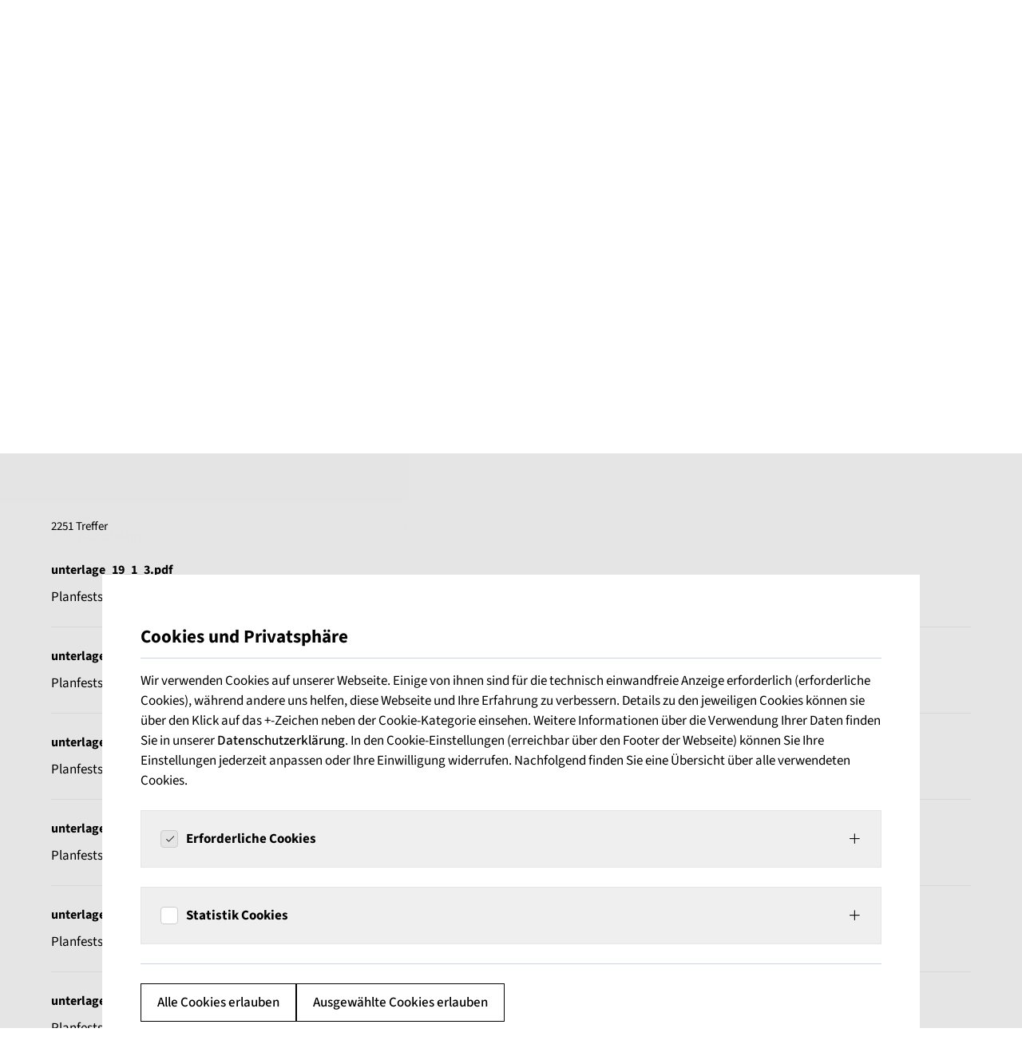

--- FILE ---
content_type: text/html; charset=utf-8
request_url: https://www.autobahn.de/suche?tx_kesearch_pi1%5Bpage%5D=3
body_size: 14174
content:
<!DOCTYPE html>
<html lang="de">
<head>

<meta charset="utf-8">
<!-- 
	build by The People Who Do

	This website is powered by TYPO3 - inspiring people to share!
	TYPO3 is a free open source Content Management Framework initially created by Kasper Skaarhoj and licensed under GNU/GPL.
	TYPO3 is copyright 1998-2026 of Kasper Skaarhoj. Extensions are copyright of their respective owners.
	Information and contribution at https://typo3.org/
-->


<link rel="icon" href="/favicon.ico" type="image/vnd.microsoft.icon">
<title>Suche | Die Autobahn GmbH des Bundes</title>
<meta http-equiv="x-ua-compatible" content="IE=edge">
<meta name="generator" content="TYPO3 CMS">
<meta name="robots" content="noindex,follow">
<meta name="viewport" content="width=device-width, initial-scale=1">
<meta property="og:type" content="website">
<meta property="og:site_name" content="Die Autobahn GmbH des Bundes">
<meta name="twitter:card" content="summary">
<meta name="format-detection" content="telephone=no">
<meta name="apple-mobile-web-app-capable" content="no">
<meta name="apple-mobile-web-app-title" content="Die Autobahn GmbH des Bundes">
<meta name="theme-color" content="#ffffff">
<meta name="google-site-verification" content="fbuy2Sig14TmyZLd0qhZ_QeOsu8373L8n2seOYLKRXo">
<meta name="msapplication-tilecolor" content="#ffffff">
<meta name="msapplication-config" content="/browserconfig.xml">


<link rel="stylesheet" href="/_assets/d62557c271d06262fbb7ce0981266e2f/Css/google-maps.css?1768304916" media="all" nonce="Vu2sMyN5ipfFMP6W1r_CyzkDWJHbG-wtsPzRHakRkRg8gBWeYo-onA">
<link rel="stylesheet" href="/_assets/da037883643583719ff1c16a170c14d9/Css/shariff.min.css?1743063751" media="all" nonce="Vu2sMyN5ipfFMP6W1r_CyzkDWJHbG-wtsPzRHakRkRg8gBWeYo-onA">
<link rel="stylesheet" href="/_assets/4483a80560873394161ba712d6ca7e9e/CSS/style.min.css?1768304948" media="all" nonce="Vu2sMyN5ipfFMP6W1r_CyzkDWJHbG-wtsPzRHakRkRg8gBWeYo-onA">
<link rel="stylesheet" href="/_assets/4483a80560873394161ba712d6ca7e9e/Extensions/Cookieman/Styles/cookieman-theme.css?1768304884" media="all" nonce="Vu2sMyN5ipfFMP6W1r_CyzkDWJHbG-wtsPzRHakRkRg8gBWeYo-onA">







      <link rel="apple-touch-icon" sizes="180x180" href="/apple-touch-icon.png">
      <link rel="icon" type="image/png" sizes="32x32" href="/favicon-32x32.png">
      <link rel="icon" type="image/png" sizes="16x16" href="/favicon-16x16.png">
      <link rel="manifest" href="/site.webmanifest">
      <link rel="mask-icon" href="/safari-pinned-tab.svg" color="#2356b2"><link rel="alternate" type="application/rss+xml" title="Autobahn GmbH - Aktuelles" href="https://www.autobahn.de/rss/aktuellles" /><link rel="alternate" type="application/rss+xml" title="Autobahn GmbH - Baustellenmeldungen" href="https://www.autobahn.de/rss/baustellenmeldungen" />
<link rel="dns-prefetch" href="https://www.autobahn.de/storage">
<!-- This site is optimized with the Yoast SEO for TYPO3 plugin - https://yoast.com/typo3-extensions-seo/ -->
<script type="application/ld+json">[{"@context":"https:\/\/www.schema.org","@type":"BreadcrumbList","itemListElement":[{"@type":"ListItem","position":1,"item":{"@id":"https:\/\/www.autobahn.de\/","name":"Home"}},{"@type":"ListItem","position":2,"item":{"@id":"https:\/\/www.autobahn.de\/system","name":"System"}},{"@type":"ListItem","position":3,"item":{"@id":"https:\/\/www.autobahn.de\/suche","name":"Suche"}}]}]</script>
</head>
<body>


  

    <nav class="jumpmark" aria-label="Sprungmarken">
        <a href="#main-menu-wrapper">Zur Hauptnavigation springen</a>
        <a href="#anchor-main-content">Zum Inhalt springen</a>
        <a href="#anchor-footer-content">Zum Fußbereich springen</a>
    </nav>



  

    <header id="anchor-header-content" class="main-header">
        
        <div class="main-header-meta">
            <div class="container-fluid">
                
        
        <nav class="menu-meta-wrapper" aria-label="Meta-Navigation">
            <ul class="menu menu-meta">
                
                    
        <li class="menu-meta-item">
            
        
                
                        <a class="nav-link" title="Newsroom" href="/newsroom">
                            Newsroom
                        </a>
                    
            
    

            
        </li>
    
                
                    
        <li class="menu-meta-item">
            
        
                
                        
                        <a class="btn btn-solid-tertiary btn-sm lg:text-xs" title="Bürgerservice" href="/buergerservice">
                            Bürgerservice
                        </a>
                    
            
    

            
        </li>
    
                
                    
        <li class="menu-meta-item">
            
        
                
                        <a class="nav-link" title="Häufige Fragen" href="/haeufige-fragen">
                            Häufige Fragen
                        </a>
                    
            
    

            
        </li>
    
                
                    
        <li class="menu-meta-item">
            
        
                
                        
                        <a class="nav-link" title="Leichte Sprache" href="/leichte-sprache">
                            <i class="icon icon-16px icon-book" aria-hidden="true"></i>
                            <span class="lg:sr-only">Leichte Sprache</span>
                        </a>
                    
            
    

            
        </li>
    
                
                    
        <li class="menu-meta-item">
            
        
                
                        
                        <a class="nav-link" title="Gebärdensprache" href="/gebaerdensprache">
                            <i class="icon icon-16px icon-hand" aria-hidden="true"></i>
                            <span class="lg:sr-only">Gebärdensprache</span>
                        </a>
                    
            
    

            
        </li>
    
                
            </ul>
        </nav>
    
            </div>
        </div>

        <div class="main-header-main container-fluid">
            
            <a aria-label="" class="order-first page-logo" href="/">
                <img alt="Die Autobahn GmbH des Bundes" src="/_assets/4483a80560873394161ba712d6ca7e9e/Images/Logo.svg" width="113" height="32" />
            </a>

            
            <button
                id="main-menu-toggle"
                class="order-3 block main-menu-toggle btn lg:hidden lg:order-2"
                type="button"
                data-toggle="collapse"
                aria-controls="main-menu-wrapper"
                aria-expanded="false"
                aria-label="Hauptnavigation ein und ausblenden"
            >
                <span class="d-block main-menu-toggle-icon" aria-hidden="true">
                    <span></span>
                    <span></span>
                    <span></span>
                </span>
            </button>

            
            <div id="main-menu-wrapper" class="main-menu-wrapper">
                
        <nav 
            id="main-menu" class="main-menu"
            aria-label="Hauptnavigation"
        >
            <ul class="main-menu-main">
                
                    

        
            <li class="nav-item has-submenu">
                
                        
        <a role="button" data-target="#submenu-292" aria-expanded="false" class="nav-link" id="navbarlink-292" title="Aktuelles" href="/aktuelles/news">
            Aktuelles

            <i class="block icon icon-20px icon-arrow-right lg:hidden" aria-hidden="true"></i>
        </a>
    

                        <div class="submenu-wrapper">
                            <ul id="submenu-292" class="nav-sub nav-sub-parent container-fluid" aria-labelledby="navbarlink-292">
                                
                                
        <li class="nav-item back-to-parent">
            <a role="button" data-target="#navbarlink-292" title="Aktuelles" href="/aktuelles/news">
                <i class="block icon icon-20px icon-arrow-left" aria-hidden="true"></i>

                <span class="sr-only"></span> Aktuelles
            </a>
        </li>
    

                                
                                    <li class="nav-item nav-item-parent has-submenu">

                                        
                                                
        <a role="button" data-target="#submenu-293" aria-expanded="false" class="nav-link" id="navbarlink-293" title="Aktuelles" href="/aktuelles/div-aktuelles">
            Aktuelles

            <i class="block icon icon-20px icon-arrow-right lg:hidden" aria-hidden="true"></i>
        </a>
    
                                            

                                        
                                            <ul id="submenu-293" class="nav-sub" aria-labelledby="navbarlink-293">
                                                
                                                
        <li class="nav-item back-to-parent">
            <a role="button" data-target="#navbarlink-293" title="Aktuelles" href="/aktuelles/div-aktuelles">
                <i class="block icon icon-20px icon-arrow-left" aria-hidden="true"></i>

                <span class="sr-only"></span> Aktuelles
            </a>
        </li>
    

                                                
                                                    <li class="nav-item">
                                                        
        <a class="nav-link" id="navbarlink-331" title="News" href="/aktuelles/news">
            News

            
        </a>
    
                                                    </li>
                                                
                                            </ul>
                                        
                                    </li>
                                
                                    <li class="nav-item nav-item-parent has-submenu">

                                        
                                                
        <a role="button" data-target="#submenu-470" aria-expanded="false" class="nav-link" id="navbarlink-470" title="Abonnements" href="/aktuelles/abonnements">
            Abonnements

            <i class="block icon icon-20px icon-arrow-right lg:hidden" aria-hidden="true"></i>
        </a>
    
                                            

                                        
                                            <ul id="submenu-470" class="nav-sub" aria-labelledby="navbarlink-470">
                                                
                                                
        <li class="nav-item back-to-parent">
            <a role="button" data-target="#navbarlink-470" title="Abonnements" href="/aktuelles/abonnements">
                <i class="block icon icon-20px icon-arrow-left" aria-hidden="true"></i>

                <span class="sr-only"></span> Abonnements
            </a>
        </li>
    

                                                
                                                    <li class="nav-item">
                                                        
        <a class="nav-link" id="navbarlink-472" title="Newsletter Baustellenmeldungen" href="/newsletter/baustellenmeldungen">
            Newsletter Baustellenmeldungen

            
        </a>
    
                                                    </li>
                                                
                                            </ul>
                                        
                                    </li>
                                
                                    <li class="nav-item nav-item-parent has-submenu">

                                        
                                                
        <a role="button" data-target="#submenu-467" aria-expanded="false" class="nav-link" id="navbarlink-467" title="Social Media" href="/aktuelles/social-media">
            Social Media

            <i class="block icon icon-20px icon-arrow-right lg:hidden" aria-hidden="true"></i>
        </a>
    
                                            

                                        
                                            <ul id="submenu-467" class="nav-sub" aria-labelledby="navbarlink-467">
                                                
                                                
        <li class="nav-item back-to-parent">
            <a role="button" data-target="#navbarlink-467" title="Social Media" href="/aktuelles/social-media">
                <i class="block icon icon-20px icon-arrow-left" aria-hidden="true"></i>

                <span class="sr-only"></span> Social Media
            </a>
        </li>
    

                                                
                                                    <li class="nav-item">
                                                        
        <a class="nav-link" id="navbarlink-473" title="X" target="_blank" href="https://x.com/Autobahn_Bund" rel="noreferrer">
            X

            
        </a>
    
                                                    </li>
                                                
                                                    <li class="nav-item">
                                                        
        <a class="nav-link" id="navbarlink-474" title="Facebook" target="_blank" href="https://www.facebook.com/DieAutobahnGmbH/" rel="noreferrer">
            Facebook

            
        </a>
    
                                                    </li>
                                                
                                                    <li class="nav-item">
                                                        
        <a class="nav-link" id="navbarlink-475" title="Instagram" target="_blank" href="https://www.instagram.com/autobahn_bund/" rel="noreferrer">
            Instagram

            
        </a>
    
                                                    </li>
                                                
                                                    <li class="nav-item">
                                                        
        <a class="nav-link" id="navbarlink-476" title="YouTube" target="_blank" href="https://www.youtube.com/channel/UC2DXgeMMR_UrBlZf2Bnx7UQ" rel="noreferrer">
            YouTube

            
        </a>
    
                                                    </li>
                                                
                                                    <li class="nav-item">
                                                        
        <a class="nav-link" id="navbarlink-477" title="LinkedIn" target="_blank" href="https://www.linkedin.com/company/die-autobahn/" rel="noreferrer">
            LinkedIn

            
        </a>
    
                                                    </li>
                                                
                                            </ul>
                                        
                                    </li>
                                
                                    <li class="nav-item nav-item-parent has-submenu">

                                        
                                                
        <a role="button" data-target="#submenu-553" aria-expanded="false" class="nav-link" id="navbarlink-553" title="Termine" href="/aktuelles/termine">
            Termine

            <i class="block icon icon-20px icon-arrow-right lg:hidden" aria-hidden="true"></i>
        </a>
    
                                            

                                        
                                            <ul id="submenu-553" class="nav-sub" aria-labelledby="navbarlink-553">
                                                
                                                
        <li class="nav-item back-to-parent">
            <a role="button" data-target="#navbarlink-553" title="Termine" href="/aktuelles/termine">
                <i class="block icon icon-20px icon-arrow-left" aria-hidden="true"></i>

                <span class="sr-only"></span> Termine
            </a>
        </li>
    

                                                
                                                    <li class="nav-item">
                                                        
        <a class="nav-link" id="navbarlink-615" title="Terminkalender" href="/aktuelles/terminkalender">
            Terminkalender

            
        </a>
    
                                                    </li>
                                                
                                                    <li class="nav-item">
                                                        
        <a class="nav-link" id="navbarlink-590" title="Tag der Autobahn" href="/aktuelles/tag-der-autobahn">
            Tag der Autobahn

            
        </a>
    
                                                    </li>
                                                
                                            </ul>
                                        
                                    </li>
                                
                            </ul>
                        </div>
                    
            </li>
        
    
                
                    

        
            <li class="nav-item">
                
                        
        <a class="nav-link" id="navbarlink-655" title="Jubiläum" href="/jubilaeum">
            Jubiläum

            
        </a>
    
                    
            </li>
        
    
                
                    

        
            <li class="nav-item has-submenu">
                
                        
        <a role="button" data-target="#submenu-4" aria-expanded="false" class="nav-link" id="navbarlink-4" title="Digitales &amp; Innovation" href="/digitales-innovation">
            Digitales &amp; Innovation

            <i class="block icon icon-20px icon-arrow-right lg:hidden" aria-hidden="true"></i>
        </a>
    

                        <div class="submenu-wrapper">
                            <ul id="submenu-4" class="nav-sub nav-sub-parent container-fluid" aria-labelledby="navbarlink-4">
                                
                                
        <li class="nav-item back-to-parent">
            <a role="button" data-target="#navbarlink-4" title="Digitales &amp; Innovation" href="/digitales-innovation">
                <i class="block icon icon-20px icon-arrow-left" aria-hidden="true"></i>

                <span class="sr-only"></span> Digitales &amp; Innovation
            </a>
        </li>
    

                                
                                    <li class="nav-item nav-item-parent has-submenu">

                                        
                                                
        <a role="button" data-target="#submenu-332" aria-expanded="false" class="nav-link" id="navbarlink-332" title="Digitale Autobahn" href="/digitales-innovation/div-digitale-autobahn">
            Digitale Autobahn

            <i class="block icon icon-20px icon-arrow-right lg:hidden" aria-hidden="true"></i>
        </a>
    
                                            

                                        
                                            <ul id="submenu-332" class="nav-sub" aria-labelledby="navbarlink-332">
                                                
                                                
        <li class="nav-item back-to-parent">
            <a role="button" data-target="#navbarlink-332" title="Digitale Autobahn" href="/digitales-innovation/div-digitale-autobahn">
                <i class="block icon icon-20px icon-arrow-left" aria-hidden="true"></i>

                <span class="sr-only"></span> Digitale Autobahn
            </a>
        </li>
    

                                                
                                                    <li class="nav-item">
                                                        
        <a class="nav-link" id="navbarlink-378" title="Unser Ansatz" href="/digitales-innovation/digitale-autobahn/unser-ansatz">
            Unser Ansatz

            
        </a>
    
                                                    </li>
                                                
                                                    <li class="nav-item">
                                                        
        <a class="nav-link" id="navbarlink-300" title="C-ITS" href="/digitales-innovation/digitale-autobahn/c-its">
            C-ITS

            
        </a>
    
                                                    </li>
                                                
                                                    <li class="nav-item">
                                                        
        <a class="nav-link" id="navbarlink-334" title="AutobahnOS" href="/digitales-innovation/digitale-autobahn/autobahnos">
            AutobahnOS

            
        </a>
    
                                                    </li>
                                                
                                                    <li class="nav-item">
                                                        
        <a class="nav-link" id="navbarlink-335" title="Autonomes Fahren" href="/digitales-innovation/digitale-autobahn/autonomes-fahren">
            Autonomes Fahren

            
        </a>
    
                                                    </li>
                                                
                                                    <li class="nav-item">
                                                        
        <a class="nav-link" id="navbarlink-302" title="5G Mobilfunkausbau" href="/digitales-innovation/digitale-autobahn/5g">
            5G Mobilfunkausbau

            
        </a>
    
                                                    </li>
                                                
                                            </ul>
                                        
                                    </li>
                                
                                    <li class="nav-item nav-item-parent has-submenu">

                                        
                                                
        <a role="button" data-target="#submenu-192" aria-expanded="false" class="nav-link" id="navbarlink-192" title="Nachhaltigkeit" href="/digitales-innovation/div-nachhaltigkeit">
            Nachhaltigkeit

            <i class="block icon icon-20px icon-arrow-right lg:hidden" aria-hidden="true"></i>
        </a>
    
                                            

                                        
                                            <ul id="submenu-192" class="nav-sub" aria-labelledby="navbarlink-192">
                                                
                                                
        <li class="nav-item back-to-parent">
            <a role="button" data-target="#navbarlink-192" title="Nachhaltigkeit" href="/digitales-innovation/div-nachhaltigkeit">
                <i class="block icon icon-20px icon-arrow-left" aria-hidden="true"></i>

                <span class="sr-only"></span> Nachhaltigkeit
            </a>
        </li>
    

                                                
                                                    <li class="nav-item">
                                                        
        <a class="nav-link" id="navbarlink-377" title="Unser Weg" href="/digitales-innovation/nachhaltigkeit/unser-weg">
            Unser Weg

            
        </a>
    
                                                    </li>
                                                
                                                    <li class="nav-item">
                                                        
        <a class="nav-link" id="navbarlink-301" title="Schnellladeinfrastruktur" href="/digitales-innovation/nachhaltigkeit/schnellladeinfrastruktur">
            Schnellladeinfrastruktur

            
        </a>
    
                                                    </li>
                                                
                                                    <li class="nav-item">
                                                        
        <a class="nav-link" id="navbarlink-125" title="Nachhaltigkeitsprojekte" href="/digitales-innovation/nachhaltigkeit/projekte">
            Nachhaltigkeitsprojekte

            
        </a>
    
                                                    </li>
                                                
                                                    <li class="nav-item">
                                                        
        <a class="nav-link" id="navbarlink-306" title="Berichte" href="/digitales-innovation/nachhaltigkeit/berichte">
            Berichte

            
        </a>
    
                                                    </li>
                                                
                                            </ul>
                                        
                                    </li>
                                
                                    <li class="nav-item nav-item-parent has-submenu">

                                        
                                                
        <a role="button" data-target="#submenu-485" aria-expanded="false" class="nav-link" id="navbarlink-485" title="Innovation" href="/digitales-innovation/innovation">
            Innovation

            <i class="block icon icon-20px icon-arrow-right lg:hidden" aria-hidden="true"></i>
        </a>
    
                                            

                                        
                                            <ul id="submenu-485" class="nav-sub" aria-labelledby="navbarlink-485">
                                                
                                                
        <li class="nav-item back-to-parent">
            <a role="button" data-target="#navbarlink-485" title="Innovation" href="/digitales-innovation/innovation">
                <i class="block icon icon-20px icon-arrow-left" aria-hidden="true"></i>

                <span class="sr-only"></span> Innovation
            </a>
        </li>
    

                                                
                                                    <li class="nav-item">
                                                        
        <a class="nav-link" id="navbarlink-506" title="Unser Weg" href="/digitales-innovation/innovation/unser-weg">
            Unser Weg

            
        </a>
    
                                                    </li>
                                                
                                                    <li class="nav-item">
                                                        
        <a class="nav-link" id="navbarlink-487" title="Start-ups" href="/digitales-innovation/start-ups">
            Start-ups

            
        </a>
    
                                                    </li>
                                                
                                            </ul>
                                        
                                    </li>
                                
                                    <li class="nav-item nav-item-parent has-submenu">

                                        
                                                
        <a role="button" data-target="#submenu-294" aria-expanded="false" class="nav-link" id="navbarlink-294" title="App" href="/div-app">
            App

            <i class="block icon icon-20px icon-arrow-right lg:hidden" aria-hidden="true"></i>
        </a>
    
                                            

                                        
                                            <ul id="submenu-294" class="nav-sub" aria-labelledby="navbarlink-294">
                                                
                                                
        <li class="nav-item back-to-parent">
            <a role="button" data-target="#navbarlink-294" title="App" href="/div-app">
                <i class="block icon icon-20px icon-arrow-left" aria-hidden="true"></i>

                <span class="sr-only"></span> App
            </a>
        </li>
    

                                                
                                                    <li class="nav-item">
                                                        
        <a class="nav-link" id="navbarlink-298" title="Die Autobahn App" href="/digitales-innovation/die-autobahn-app">
            Die Autobahn App

            
        </a>
    
                                                    </li>
                                                
                                            </ul>
                                        
                                    </li>
                                
                            </ul>
                        </div>
                    
            </li>
        
    
                
                    

        
            <li class="nav-item has-submenu">
                
                        
        <a role="button" data-target="#submenu-3" aria-expanded="false" class="nav-link" id="navbarlink-3" title="Betrieb &amp; Verkehr" href="/betrieb-verkehr">
            Betrieb &amp; Verkehr

            <i class="block icon icon-20px icon-arrow-right lg:hidden" aria-hidden="true"></i>
        </a>
    

                        <div class="submenu-wrapper">
                            <ul id="submenu-3" class="nav-sub nav-sub-parent container-fluid" aria-labelledby="navbarlink-3">
                                
                                
        <li class="nav-item back-to-parent">
            <a role="button" data-target="#navbarlink-3" title="Betrieb &amp; Verkehr" href="/betrieb-verkehr">
                <i class="block icon icon-20px icon-arrow-left" aria-hidden="true"></i>

                <span class="sr-only"></span> Betrieb &amp; Verkehr
            </a>
        </li>
    

                                
                                    <li class="nav-item nav-item-parent has-submenu">

                                        
                                                
        <a role="button" data-target="#submenu-285" aria-expanded="false" class="nav-link" id="navbarlink-285" title="Verkehrsinformationen" href="/betrieb-verkehr/div-verkehrsinformationen">
            Verkehrsinformationen

            <i class="block icon icon-20px icon-arrow-right lg:hidden" aria-hidden="true"></i>
        </a>
    
                                            

                                        
                                            <ul id="submenu-285" class="nav-sub" aria-labelledby="navbarlink-285">
                                                
                                                
        <li class="nav-item back-to-parent">
            <a role="button" data-target="#navbarlink-285" title="Verkehrsinformationen" href="/betrieb-verkehr/div-verkehrsinformationen">
                <i class="block icon icon-20px icon-arrow-left" aria-hidden="true"></i>

                <span class="sr-only"></span> Verkehrsinformationen
            </a>
        </li>
    

                                                
                                                    <li class="nav-item">
                                                        
        <a class="nav-link" id="navbarlink-330" title="Baustellenkarte" href="/betrieb-verkehr/baustellenkarte">
            Baustellenkarte

            
        </a>
    
                                                    </li>
                                                
                                                    <li class="nav-item">
                                                        
        <a class="nav-link" id="navbarlink-70" title="Verkehrsmeldungen" href="/betrieb-verkehr/verkehrsmeldungen">
            Verkehrsmeldungen

            
        </a>
    
                                                    </li>
                                                
                                            </ul>
                                        
                                    </li>
                                
                                    <li class="nav-item nav-item-parent has-submenu">

                                        
                                                
        <a role="button" data-target="#submenu-232" aria-expanded="false" class="nav-link" id="navbarlink-232" title="Verkehrsmanagement" href="/betrieb-verkehr/div-verkehrsmanagement">
            Verkehrsmanagement

            <i class="block icon icon-20px icon-arrow-right lg:hidden" aria-hidden="true"></i>
        </a>
    
                                            

                                        
                                            <ul id="submenu-232" class="nav-sub" aria-labelledby="navbarlink-232">
                                                
                                                
        <li class="nav-item back-to-parent">
            <a role="button" data-target="#navbarlink-232" title="Verkehrsmanagement" href="/betrieb-verkehr/div-verkehrsmanagement">
                <i class="block icon icon-20px icon-arrow-left" aria-hidden="true"></i>

                <span class="sr-only"></span> Verkehrsmanagement
            </a>
        </li>
    

                                                
                                                    <li class="nav-item">
                                                        
        <a class="nav-link" id="navbarlink-233" title="Verkehrszentrale" href="/betrieb-verkehr/verkehrszentrale">
            Verkehrszentrale

            
        </a>
    
                                                    </li>
                                                
                                                    <li class="nav-item">
                                                        
        <a class="nav-link" id="navbarlink-308" title="Aktuelle Verkehrslage" href="/betrieb-verkehr/aktuelle-verkehrslage">
            Aktuelle Verkehrslage

            
        </a>
    
                                                    </li>
                                                
                                            </ul>
                                        
                                    </li>
                                
                                    <li class="nav-item nav-item-parent has-submenu">

                                        
                                                
        <a role="button" data-target="#submenu-523" aria-expanded="false" class="nav-link" id="navbarlink-523" title="Betriebsdienst" href="/betriebsdienst">
            Betriebsdienst

            <i class="block icon icon-20px icon-arrow-right lg:hidden" aria-hidden="true"></i>
        </a>
    
                                            

                                        
                                            <ul id="submenu-523" class="nav-sub" aria-labelledby="navbarlink-523">
                                                
                                                
        <li class="nav-item back-to-parent">
            <a role="button" data-target="#navbarlink-523" title="Betriebsdienst" href="/betriebsdienst">
                <i class="block icon icon-20px icon-arrow-left" aria-hidden="true"></i>

                <span class="sr-only"></span> Betriebsdienst
            </a>
        </li>
    

                                                
                                                    <li class="nav-item">
                                                        
        <a class="nav-link" id="navbarlink-652" title="Winterdienst" href="/betrieb-verkehr/winterdienst">
            Winterdienst

            
        </a>
    
                                                    </li>
                                                
                                            </ul>
                                        
                                    </li>
                                
                            </ul>
                        </div>
                    
            </li>
        
    
                
                    

        
            <li class="nav-item has-submenu">
                
                        
        <a role="button" data-target="#submenu-2" aria-expanded="false" class="nav-link" id="navbarlink-2" title="Planen &amp; Bauen" href="/planen-bauen">
            Planen &amp; Bauen

            <i class="block icon icon-20px icon-arrow-right lg:hidden" aria-hidden="true"></i>
        </a>
    

                        <div class="submenu-wrapper">
                            <ul id="submenu-2" class="nav-sub nav-sub-parent container-fluid" aria-labelledby="navbarlink-2">
                                
                                
        <li class="nav-item back-to-parent">
            <a role="button" data-target="#navbarlink-2" title="Planen &amp; Bauen" href="/planen-bauen">
                <i class="block icon icon-20px icon-arrow-left" aria-hidden="true"></i>

                <span class="sr-only"></span> Planen &amp; Bauen
            </a>
        </li>
    

                                
                                    <li class="nav-item nav-item-parent has-submenu">

                                        
                                                
        <a role="button" data-target="#submenu-219" aria-expanded="false" class="nav-link" id="navbarlink-219" title="Projekte" href="/planen-bauen/div-planung-bau-erhaltung">
            Projekte

            <i class="block icon icon-20px icon-arrow-right lg:hidden" aria-hidden="true"></i>
        </a>
    
                                            

                                        
                                            <ul id="submenu-219" class="nav-sub" aria-labelledby="navbarlink-219">
                                                
                                                
        <li class="nav-item back-to-parent">
            <a role="button" data-target="#navbarlink-219" title="Projekte" href="/planen-bauen/div-planung-bau-erhaltung">
                <i class="block icon icon-20px icon-arrow-left" aria-hidden="true"></i>

                <span class="sr-only"></span> Projekte
            </a>
        </li>
    

                                                
                                                    <li class="nav-item">
                                                        
        <a class="nav-link" id="navbarlink-221" title="Projektübersicht" href="/planen-bauen/projektuebersicht">
            Projektübersicht

            
        </a>
    
                                                    </li>
                                                
                                            </ul>
                                        
                                    </li>
                                
                                    <li class="nav-item nav-item-parent has-submenu">

                                        
                                                
        <a role="button" data-target="#submenu-295" aria-expanded="false" class="nav-link" id="navbarlink-295" title="Parken &amp; Rasten" href="/planen-bauen/div-parken-rasten">
            Parken &amp; Rasten

            <i class="block icon icon-20px icon-arrow-right lg:hidden" aria-hidden="true"></i>
        </a>
    
                                            

                                        
                                            <ul id="submenu-295" class="nav-sub" aria-labelledby="navbarlink-295">
                                                
                                                
        <li class="nav-item back-to-parent">
            <a role="button" data-target="#navbarlink-295" title="Parken &amp; Rasten" href="/planen-bauen/div-parken-rasten">
                <i class="block icon icon-20px icon-arrow-left" aria-hidden="true"></i>

                <span class="sr-only"></span> Parken &amp; Rasten
            </a>
        </li>
    

                                                
                                                    <li class="nav-item">
                                                        
        <a class="nav-link" id="navbarlink-220" title="PWC Anlagen" href="/planen-bauen/pwc-anlagen">
            PWC Anlagen

            
        </a>
    
                                                    </li>
                                                
                                                    <li class="nav-item">
                                                        
        <a class="nav-link" id="navbarlink-311" title="Lkw-Stellplätze" href="/planen-bauen/lkw-stellplaetze">
            Lkw-Stellplätze

            
        </a>
    
                                                    </li>
                                                
                                            </ul>
                                        
                                    </li>
                                
                                    <li class="nav-item nav-item-parent has-submenu">

                                        
                                                
        <a role="button" data-target="#submenu-296" aria-expanded="false" class="nav-link" id="navbarlink-296" title="Brücken" href="/planen-bauen/div-bruecken">
            Brücken

            <i class="block icon icon-20px icon-arrow-right lg:hidden" aria-hidden="true"></i>
        </a>
    
                                            

                                        
                                            <ul id="submenu-296" class="nav-sub" aria-labelledby="navbarlink-296">
                                                
                                                
        <li class="nav-item back-to-parent">
            <a role="button" data-target="#navbarlink-296" title="Brücken" href="/planen-bauen/div-bruecken">
                <i class="block icon icon-20px icon-arrow-left" aria-hidden="true"></i>

                <span class="sr-only"></span> Brücken
            </a>
        </li>
    

                                                
                                                    <li class="nav-item">
                                                        
        <a class="nav-link" id="navbarlink-312" title="Brückenkompetenzzentrum" href="/planen-bauen/brueckenkompetenzzentrum">
            Brückenkompetenzzentrum

            
        </a>
    
                                                    </li>
                                                
                                                    <li class="nav-item">
                                                        
        <a class="nav-link" id="navbarlink-541" title="FAQ Brücken" href="/planen-bauen/faq-bruecken-1">
            FAQ Brücken

            
        </a>
    
                                                    </li>
                                                
                                            </ul>
                                        
                                    </li>
                                
                                    <li class="nav-item nav-item-parent has-submenu">

                                        
                                                
        <a role="button" data-target="#submenu-297" aria-expanded="false" class="nav-link" id="navbarlink-297" title="Baumanagement" href="/planen-bauen/div-bim">
            Baumanagement

            <i class="block icon icon-20px icon-arrow-right lg:hidden" aria-hidden="true"></i>
        </a>
    
                                            

                                        
                                            <ul id="submenu-297" class="nav-sub" aria-labelledby="navbarlink-297">
                                                
                                                
        <li class="nav-item back-to-parent">
            <a role="button" data-target="#navbarlink-297" title="Baumanagement" href="/planen-bauen/div-bim">
                <i class="block icon icon-20px icon-arrow-left" aria-hidden="true"></i>

                <span class="sr-only"></span> Baumanagement
            </a>
        </li>
    

                                                
                                                    <li class="nav-item">
                                                        
        <a class="nav-link" id="navbarlink-313" title="Building Information Modeling (BIM)" href="/planen-bauen/bim">
            Building Information Modeling (BIM)

            
        </a>
    
                                                    </li>
                                                
                                            </ul>
                                        
                                    </li>
                                
                            </ul>
                        </div>
                    
            </li>
        
    
                
                    

        
            <li class="nav-item has-submenu">
                
                        
        <a role="button" data-target="#submenu-15" aria-expanded="false" class="nav-link" id="navbarlink-15" title="Karriere" href="/karriere/darum-autobahn">
            Karriere

            <i class="block icon icon-20px icon-arrow-right lg:hidden" aria-hidden="true"></i>
        </a>
    

                        <div class="submenu-wrapper">
                            <ul id="submenu-15" class="nav-sub nav-sub-parent container-fluid" aria-labelledby="navbarlink-15">
                                
                                
        <li class="nav-item back-to-parent">
            <a role="button" data-target="#navbarlink-15" title="Karriere" href="/karriere/darum-autobahn">
                <i class="block icon icon-20px icon-arrow-left" aria-hidden="true"></i>

                <span class="sr-only"></span> Karriere
            </a>
        </li>
    

                                
                                    <li class="nav-item nav-item-parent has-submenu">

                                        
                                                
        <a role="button" data-target="#submenu-87" aria-expanded="false" class="nav-link" id="navbarlink-87" title="Warum Autobahn" href="/karriere/warum-autobahn">
            Warum Autobahn

            <i class="block icon icon-20px icon-arrow-right lg:hidden" aria-hidden="true"></i>
        </a>
    
                                            

                                        
                                            <ul id="submenu-87" class="nav-sub" aria-labelledby="navbarlink-87">
                                                
                                                
        <li class="nav-item back-to-parent">
            <a role="button" data-target="#navbarlink-87" title="Warum Autobahn" href="/karriere/warum-autobahn">
                <i class="block icon icon-20px icon-arrow-left" aria-hidden="true"></i>

                <span class="sr-only"></span> Warum Autobahn
            </a>
        </li>
    

                                                
                                                    <li class="nav-item">
                                                        
        <a class="nav-link" id="navbarlink-93" title="Darum Autobahn" href="/karriere/darum-autobahn">
            Darum Autobahn

            
        </a>
    
                                                    </li>
                                                
                                                    <li class="nav-item">
                                                        
        <a class="nav-link" id="navbarlink-95" title="Angebote für Mitarbeitende" href="/karriere/benefits">
            Angebote für Mitarbeitende

            
        </a>
    
                                                    </li>
                                                
                                                    <li class="nav-item">
                                                        
        <a class="nav-link" id="navbarlink-392" title="Für unsere Zukunft" href="/karriere/team/fuer-unsere-zukunft">
            Für unsere Zukunft

            
        </a>
    
                                                    </li>
                                                
                                                    <li class="nav-item">
                                                        
        <a class="nav-link" id="navbarlink-96" title="Vielfalt" href="/karriere/vielfalt">
            Vielfalt

            
        </a>
    
                                                    </li>
                                                
                                                    <li class="nav-item">
                                                        
        <a class="nav-link" id="navbarlink-98" title="Frauen" href="/karriere/frauen">
            Frauen

            
        </a>
    
                                                    </li>
                                                
                                            </ul>
                                        
                                    </li>
                                
                                    <li class="nav-item has-submenu">

                                        
                                                
        <a role="button" data-target="#submenu-88" aria-expanded="false" class="nav-link" id="navbarlink-88" title="Berufsbilder" href="/karriere/div-berufsbilder">
            Berufsbilder

            <i class="block icon icon-20px icon-arrow-right lg:hidden" aria-hidden="true"></i>
        </a>
    
                                            

                                        
                                            <ul id="submenu-88" class="nav-sub" aria-labelledby="navbarlink-88">
                                                
                                                
        <li class="nav-item back-to-parent">
            <a role="button" data-target="#navbarlink-88" title="Berufsbilder" href="/karriere/div-berufsbilder">
                <i class="block icon icon-20px icon-arrow-left" aria-hidden="true"></i>

                <span class="sr-only"></span> Berufsbilder
            </a>
        </li>
    

                                                
                                                    <li class="nav-item">
                                                        
        <a class="nav-link" id="navbarlink-384" title="Betriebsdienst" href="/karriere/betriebsdienst">
            Betriebsdienst

            
        </a>
    
                                                    </li>
                                                
                                                    <li class="nav-item">
                                                        
        <a class="nav-link" id="navbarlink-101" title="Ingenieurwesen" href="/karriere/ingenieurwesen">
            Ingenieurwesen

            
        </a>
    
                                                    </li>
                                                
                                                    <li class="nav-item">
                                                        
        <a class="nav-link" id="navbarlink-385" title="IT-Fachkräfte" href="/karriere/it-fachkraefte">
            IT-Fachkräfte

            
        </a>
    
                                                    </li>
                                                
                                                    <li class="nav-item">
                                                        
        <a class="nav-link" id="navbarlink-388" title="Verwaltung" href="/karriere/verwaltung">
            Verwaltung

            
        </a>
    
                                                    </li>
                                                
                                            </ul>
                                        
                                    </li>
                                
                                    <li class="nav-item has-submenu">

                                        
                                                
        <a role="button" data-target="#submenu-89" aria-expanded="false" class="nav-link" id="navbarlink-89" title="Einstieg" href="/karriere/div-einstieg">
            Einstieg

            <i class="block icon icon-20px icon-arrow-right lg:hidden" aria-hidden="true"></i>
        </a>
    
                                            

                                        
                                            <ul id="submenu-89" class="nav-sub" aria-labelledby="navbarlink-89">
                                                
                                                
        <li class="nav-item back-to-parent">
            <a role="button" data-target="#navbarlink-89" title="Einstieg" href="/karriere/div-einstieg">
                <i class="block icon icon-20px icon-arrow-left" aria-hidden="true"></i>

                <span class="sr-only"></span> Einstieg
            </a>
        </li>
    

                                                
                                                    <li class="nav-item">
                                                        
        <a class="nav-link" id="navbarlink-107" title="Für Schülerinnen &amp; Schüler" href="/karriere/fuer-schuelerinnen-und-schueler">
            Für Schülerinnen &amp; Schüler

            
        </a>
    
                                                    </li>
                                                
                                                    <li class="nav-item">
                                                        
        <a class="nav-link" id="navbarlink-106" title="Für Studierende" href="/karriere/fuer-studierende">
            Für Studierende

            
        </a>
    
                                                    </li>
                                                
                                                    <li class="nav-item">
                                                        
        <a class="nav-link" id="navbarlink-402" title="Für Berufseinsteiger" href="/karriere/fuer-berufseinsteigende">
            Für Berufseinsteiger

            
        </a>
    
                                                    </li>
                                                
                                                    <li class="nav-item">
                                                        
        <a class="nav-link" id="navbarlink-103" title="Für Berufserfahrene" href="/karriere/fuer-berufserfahrene">
            Für Berufserfahrene

            
        </a>
    
                                                    </li>
                                                
                                            </ul>
                                        
                                    </li>
                                
                                    <li class="nav-item nav-item-parent has-submenu">

                                        
                                                
        <a role="button" data-target="#submenu-90" aria-expanded="false" class="nav-link" id="navbarlink-90" title="Bewerbungsinfos" href="/karriere/div-bewerbungsinfos">
            Bewerbungsinfos

            <i class="block icon icon-20px icon-arrow-right lg:hidden" aria-hidden="true"></i>
        </a>
    
                                            

                                        
                                            <ul id="submenu-90" class="nav-sub" aria-labelledby="navbarlink-90">
                                                
                                                
        <li class="nav-item back-to-parent">
            <a role="button" data-target="#navbarlink-90" title="Bewerbungsinfos" href="/karriere/div-bewerbungsinfos">
                <i class="block icon icon-20px icon-arrow-left" aria-hidden="true"></i>

                <span class="sr-only"></span> Bewerbungsinfos
            </a>
        </li>
    

                                                
                                                    <li class="nav-item">
                                                        
        <a class="nav-link" id="navbarlink-404" title="Bewerbungsprozess &amp; -tipps" href="/karriere/bewerbungsprozess-tipps">
            Bewerbungsprozess &amp; -tipps

            
        </a>
    
                                                    </li>
                                                
                                                    <li class="nav-item">
                                                        
        <a class="nav-link" id="navbarlink-110" title="FAQ &amp; Downloads" href="/karriere/faq">
            FAQ &amp; Downloads

            
        </a>
    
                                                    </li>
                                                
                                                    <li class="nav-item">
                                                        
        <a class="nav-link" id="navbarlink-111" title="Kontakt" href="/buergerservice">
            Kontakt

            
        </a>
    
                                                    </li>
                                                
                                            </ul>
                                        
                                    </li>
                                
                                    <li class="nav-item nav-item-parent has-submenu">

                                        
                                                
        <a role="button" data-target="#submenu-91" aria-expanded="false" class="nav-link" id="navbarlink-91" title="Offene Stellen" href="/karriere/div-offene-stellen">
            Offene Stellen

            <i class="block icon icon-20px icon-arrow-right lg:hidden" aria-hidden="true"></i>
        </a>
    
                                            

                                        
                                            <ul id="submenu-91" class="nav-sub" aria-labelledby="navbarlink-91">
                                                
                                                
        <li class="nav-item back-to-parent">
            <a role="button" data-target="#navbarlink-91" title="Offene Stellen" href="/karriere/div-offene-stellen">
                <i class="block icon icon-20px icon-arrow-left" aria-hidden="true"></i>

                <span class="sr-only"></span> Offene Stellen
            </a>
        </li>
    

                                                
                                                    <li class="nav-item">
                                                        
        <a class="nav-link" id="navbarlink-112" title="Jobportal" href="/karriere/jobportal">
            Jobportal

            
        </a>
    
                                                    </li>
                                                
                                            </ul>
                                        
                                    </li>
                                
                                    <li class="nav-item nav-item-parent has-submenu">

                                        
                                                
        <a role="button" data-target="#submenu-92" aria-expanded="false" class="nav-link" id="navbarlink-92" title="Karrieremessen" href="/karriere/karrieremessen">
            Karrieremessen

            <i class="block icon icon-20px icon-arrow-right lg:hidden" aria-hidden="true"></i>
        </a>
    
                                            

                                        
                                            <ul id="submenu-92" class="nav-sub" aria-labelledby="navbarlink-92">
                                                
                                                
        <li class="nav-item back-to-parent">
            <a role="button" data-target="#navbarlink-92" title="Karrieremessen" href="/karriere/karrieremessen">
                <i class="block icon icon-20px icon-arrow-left" aria-hidden="true"></i>

                <span class="sr-only"></span> Karrieremessen
            </a>
        </li>
    

                                                
                                                    <li class="nav-item">
                                                        
        <a class="nav-link" id="navbarlink-66" title="Termine" href="/karriere/messe-eventtermine">
            Termine

            
        </a>
    
                                                    </li>
                                                
                                            </ul>
                                        
                                    </li>
                                
                            </ul>
                        </div>
                    
            </li>
        
    
                
                    

        
            <li class="nav-item has-submenu">
                
                        
        <a role="button" data-target="#submenu-17" aria-expanded="false" class="nav-link" id="navbarlink-17" title="Über uns" href="/ueber-uns">
            Über uns

            <i class="block icon icon-20px icon-arrow-right lg:hidden" aria-hidden="true"></i>
        </a>
    

                        <div class="submenu-wrapper">
                            <ul id="submenu-17" class="nav-sub nav-sub-parent container-fluid" aria-labelledby="navbarlink-17">
                                
                                
        <li class="nav-item back-to-parent">
            <a role="button" data-target="#navbarlink-17" title="Über uns" href="/ueber-uns">
                <i class="block icon icon-20px icon-arrow-left" aria-hidden="true"></i>

                <span class="sr-only"></span> Über uns
            </a>
        </li>
    

                                
                                    <li class="nav-item nav-item-parent has-submenu">

                                        
                                                
        <a role="button" data-target="#submenu-314" aria-expanded="false" class="nav-link" id="navbarlink-314" title="Die Autobahn GmbH" href="/ueber-uns/div-die-autobahn-gmbh">
            Die Autobahn GmbH

            <i class="block icon icon-20px icon-arrow-right lg:hidden" aria-hidden="true"></i>
        </a>
    
                                            

                                        
                                            <ul id="submenu-314" class="nav-sub" aria-labelledby="navbarlink-314">
                                                
                                                
        <li class="nav-item back-to-parent">
            <a role="button" data-target="#navbarlink-314" title="Die Autobahn GmbH" href="/ueber-uns/div-die-autobahn-gmbh">
                <i class="block icon icon-20px icon-arrow-left" aria-hidden="true"></i>

                <span class="sr-only"></span> Die Autobahn GmbH
            </a>
        </li>
    

                                                
                                                    <li class="nav-item">
                                                        
        <a class="nav-link" id="navbarlink-315" title="Was wir tun" href="/ueber-uns/was-wir-tun">
            Was wir tun

            
        </a>
    
                                                    </li>
                                                
                                                    <li class="nav-item">
                                                        
        <a class="nav-link" id="navbarlink-386" title="Organisation" href="/ueber-uns/organisation">
            Organisation

            
        </a>
    
                                                    </li>
                                                
                                                    <li class="nav-item">
                                                        
        <a class="nav-link" id="navbarlink-209" title="Niederlassungen" href="/ueber-uns/niederlassungen">
            Niederlassungen

            
        </a>
    
                                                    </li>
                                                
                                                    <li class="nav-item">
                                                        
        <a class="nav-link" id="navbarlink-451" title="Tarifwerk" href="/ueber-uns/tarifwerk">
            Tarifwerk

            
        </a>
    
                                                    </li>
                                                
                                            </ul>
                                        
                                    </li>
                                
                                    <li class="nav-item nav-item-parent has-submenu">

                                        
                                                
        <a role="button" data-target="#submenu-322" aria-expanded="false" class="nav-link" id="navbarlink-322" title="Berichte" href="/ueber-uns/div-berichte">
            Berichte

            <i class="block icon icon-20px icon-arrow-right lg:hidden" aria-hidden="true"></i>
        </a>
    
                                            

                                        
                                            <ul id="submenu-322" class="nav-sub" aria-labelledby="navbarlink-322">
                                                
                                                
        <li class="nav-item back-to-parent">
            <a role="button" data-target="#navbarlink-322" title="Berichte" href="/ueber-uns/div-berichte">
                <i class="block icon icon-20px icon-arrow-left" aria-hidden="true"></i>

                <span class="sr-only"></span> Berichte
            </a>
        </li>
    

                                                
                                                    <li class="nav-item">
                                                        
        <a class="nav-link" id="navbarlink-323" title="Jahres- und Geschäftsberichte" href="/ueber-uns/jahres-und-geschaeftsberichte">
            Jahres- und Geschäftsberichte

            
        </a>
    
                                                    </li>
                                                
                                                    <li class="nav-item">
                                                        
        <a class="nav-link" id="navbarlink-494" title="Weitere Dokumente und Streckennetz" href="/ueber-uns/weitere-dokumente-und-streckennetz">
            Weitere Dokumente und Streckennetz

            
        </a>
    
                                                    </li>
                                                
                                            </ul>
                                        
                                    </li>
                                
                                    <li class="nav-item nav-item-parent has-submenu">

                                        
                                                
        <a role="button" data-target="#submenu-532" aria-expanded="false" class="nav-link" id="navbarlink-532" title="Internationale Kooperationen" href="/ueber-uns/internationale-kooperationen">
            Internationale Kooperationen

            <i class="block icon icon-20px icon-arrow-right lg:hidden" aria-hidden="true"></i>
        </a>
    
                                            

                                        
                                            <ul id="submenu-532" class="nav-sub" aria-labelledby="navbarlink-532">
                                                
                                                
        <li class="nav-item back-to-parent">
            <a role="button" data-target="#navbarlink-532" title="Internationale Kooperationen" href="/ueber-uns/internationale-kooperationen">
                <i class="block icon icon-20px icon-arrow-left" aria-hidden="true"></i>

                <span class="sr-only"></span> Internationale Kooperationen
            </a>
        </li>
    

                                                
                                                    <li class="nav-item">
                                                        
        <a class="nav-link" id="navbarlink-534" title="BEPROACT" href="/ueber-uns/beproact">
            BEPROACT

            
        </a>
    
                                                    </li>
                                                
                                            </ul>
                                        
                                    </li>
                                
                            </ul>
                        </div>
                    
            </li>
        
    
                
                    

        
            <li class="nav-item has-submenu">
                
                        
        <a role="button" data-target="#submenu-16" aria-expanded="false" class="nav-link" id="navbarlink-16" title="Für Unternehmen" href="/fuer-unternehmen">
            Für Unternehmen

            <i class="block icon icon-20px icon-arrow-right lg:hidden" aria-hidden="true"></i>
        </a>
    

                        <div class="submenu-wrapper">
                            <ul id="submenu-16" class="nav-sub nav-sub-parent container-fluid" aria-labelledby="navbarlink-16">
                                
                                
        <li class="nav-item back-to-parent">
            <a role="button" data-target="#navbarlink-16" title="Für Unternehmen" href="/fuer-unternehmen">
                <i class="block icon icon-20px icon-arrow-left" aria-hidden="true"></i>

                <span class="sr-only"></span> Für Unternehmen
            </a>
        </li>
    

                                
                                    <li class="nav-item nav-item-parent has-submenu">

                                        
                                                
        <a role="button" data-target="#submenu-325" aria-expanded="false" class="nav-link" id="navbarlink-325" title="Anträge" href="/fuer-unternehmen/div-antraege">
            Anträge

            <i class="block icon icon-20px icon-arrow-right lg:hidden" aria-hidden="true"></i>
        </a>
    
                                            

                                        
                                            <ul id="submenu-325" class="nav-sub" aria-labelledby="navbarlink-325">
                                                
                                                
        <li class="nav-item back-to-parent">
            <a role="button" data-target="#navbarlink-325" title="Anträge" href="/fuer-unternehmen/div-antraege">
                <i class="block icon icon-20px icon-arrow-left" aria-hidden="true"></i>

                <span class="sr-only"></span> Anträge
            </a>
        </li>
    

                                                
                                                    <li class="nav-item">
                                                        
        <a class="nav-link" id="navbarlink-358" title="Antrag auf Zustimmung gem. § 127 Abs. 1 TKG" href="/fuer-unternehmen/abstimmung-auf-zustimmung-127-abs-1-tkg">
            Antrag auf Zustimmung gem. § 127 Abs. 1 TKG

            
        </a>
    
                                                    </li>
                                                
                                                    <li class="nav-item">
                                                        
        <a class="nav-link" id="navbarlink-357" title="Registrierung für digitale Verfahren" href="/fuer-unternehmen/registrierung-fuer-digitale-verfahren">
            Registrierung für digitale Verfahren

            
        </a>
    
                                                    </li>
                                                
                                                    <li class="nav-item">
                                                        
        <a class="nav-link" id="navbarlink-291" title="Weitere Anträge" href="/fuer-unternehmen/weitere-antraege">
            Weitere Anträge

            
        </a>
    
                                                    </li>
                                                
                                            </ul>
                                        
                                    </li>
                                
                                    <li class="nav-item nav-item-parent has-submenu">

                                        
                                                
        <a role="button" data-target="#submenu-324" aria-expanded="false" class="nav-link" id="navbarlink-324" title="Vergabeplattform" href="/fuer-unternehmen/div-vergabeplattform">
            Vergabeplattform

            <i class="block icon icon-20px icon-arrow-right lg:hidden" aria-hidden="true"></i>
        </a>
    
                                            

                                        
                                            <ul id="submenu-324" class="nav-sub" aria-labelledby="navbarlink-324">
                                                
                                                
        <li class="nav-item back-to-parent">
            <a role="button" data-target="#navbarlink-324" title="Vergabeplattform" href="/fuer-unternehmen/div-vergabeplattform">
                <i class="block icon icon-20px icon-arrow-left" aria-hidden="true"></i>

                <span class="sr-only"></span> Vergabeplattform
            </a>
        </li>
    

                                                
                                                    <li class="nav-item">
                                                        
        <a class="nav-link" id="navbarlink-328" title="AI Vergabeplattform" href="/fuer-unternehmen/ai-vergabeplattform">
            AI Vergabeplattform

            
        </a>
    
                                                    </li>
                                                
                                            </ul>
                                        
                                    </li>
                                
                                    <li class="nav-item nav-item-parent has-submenu">

                                        
                                                
        <a role="button" data-target="#submenu-326" aria-expanded="false" class="nav-link" id="navbarlink-326" title="Großraum- und Schwertransporte" href="/fuer-unternehmen/grossraum-und-schwertransporte">
            Großraum- und Schwertransporte

            <i class="block icon icon-20px icon-arrow-right lg:hidden" aria-hidden="true"></i>
        </a>
    
                                            

                                        
                                            <ul id="submenu-326" class="nav-sub" aria-labelledby="navbarlink-326">
                                                
                                                
        <li class="nav-item back-to-parent">
            <a role="button" data-target="#navbarlink-326" title="Großraum- und Schwertransporte" href="/fuer-unternehmen/grossraum-und-schwertransporte">
                <i class="block icon icon-20px icon-arrow-left" aria-hidden="true"></i>

                <span class="sr-only"></span> Großraum- und Schwertransporte
            </a>
        </li>
    

                                                
                                                    <li class="nav-item">
                                                        
        <a class="nav-link" id="navbarlink-363" title="Allgemeines" href="/fuer-unternehmen/allgemeines">
            Allgemeines

            
        </a>
    
                                                    </li>
                                                
                                                    <li class="nav-item">
                                                        
        <a class="nav-link" id="navbarlink-362" title="Absicherung" href="/fuer-unternehmen/absicherung">
            Absicherung

            
        </a>
    
                                                    </li>
                                                
                                                    <li class="nav-item">
                                                        
        <a class="nav-link" id="navbarlink-361" title="Digitaler Beifahrer" href="/fuer-unternehmen/digitaler-beifahrer">
            Digitaler Beifahrer

            
        </a>
    
                                                    </li>
                                                
                                                    <li class="nav-item">
                                                        
        <a class="nav-link" id="navbarlink-359" title="GST-Viewer" href="/fuer-unternehmen/gst-viewer">
            GST-Viewer

            
        </a>
    
                                                    </li>
                                                
                                                    <li class="nav-item">
                                                        
        <a class="nav-link" id="navbarlink-360" title="GST Niederlassungskontakte" href="/fuer-unternehmen/gst-niederlassungskontakte">
            GST Niederlassungskontakte

            
        </a>
    
                                                    </li>
                                                
                                                    <li class="nav-item">
                                                        
        <a class="nav-link" id="navbarlink-407" title="Regionale Besonderheiten" href="/fuer-unternehmen/regionale-besonderheiten">
            Regionale Besonderheiten

            
        </a>
    
                                                    </li>
                                                
                                                    <li class="nav-item">
                                                        
        <a class="nav-link" id="navbarlink-327" title="FAQ" href="/fuer-unternehmen/faq">
            FAQ

            
        </a>
    
                                                    </li>
                                                
                                                    <li class="nav-item">
                                                        
        <a class="nav-link" id="navbarlink-621" title="Aktualisierungen" href="/fuer-unternehmen/aktualisierungen">
            Aktualisierungen

            
        </a>
    
                                                    </li>
                                                
                                            </ul>
                                        
                                    </li>
                                
                            </ul>
                        </div>
                    
            </li>
        
    
                
                    

        
    
                
                    

        
    
                
                    

        
    
                
                    

        
    
                
                    

        
    
                
                    

        
    
                
            </ul>
            <ul class="main-menu-meta">
                
                    
        <li class="menu-meta-item">
            
        
                
                        <a class="nav-link" title="Newsroom" href="/newsroom">
                            Newsroom
                        </a>
                    
            
    

            
        </li>
    
                
                    
        <li class="menu-meta-item">
            
        
                
                        
                        <a class="btn btn-solid-tertiary btn-sm lg:text-xs" title="Bürgerservice" href="/buergerservice">
                            Bürgerservice
                        </a>
                    
            
    

            
        </li>
    
                
                    
        <li class="menu-meta-item">
            
        
                
                        <a class="nav-link" title="Häufige Fragen" href="/haeufige-fragen">
                            Häufige Fragen
                        </a>
                    
            
    

            
        </li>
    
                
                    
        <li class="menu-meta-item">
            
        
                
                        
                        <a class="nav-link" title="Leichte Sprache" href="/leichte-sprache">
                            <i class="icon icon-16px icon-book" aria-hidden="true"></i>
                            <span class="lg:sr-only">Leichte Sprache</span>
                        </a>
                    
            
    

            
        </li>
    
                
                    
        <li class="menu-meta-item">
            
        
                
                        
                        <a class="nav-link" title="Gebärdensprache" href="/gebaerdensprache">
                            <i class="icon icon-16px icon-hand" aria-hidden="true"></i>
                            <span class="lg:sr-only">Gebärdensprache</span>
                        </a>
                    
            
    

            
        </li>
    
                
            </ul>
        </nav>
    
            </div>

            
            <button
                id="search-toggle-header"
                class="order-2 search-toggle btn lg:order-last disabled"
                type="button"
                data-toggle="collapse"
                aria-controls="page-searchbar"
                data-target="#ke_search_sword_page"
                aria-expanded="false"
                aria-label="Hauptnavigation ein und ausblenden"
                aria-hidden='true' tabindex='-1' 
            >
                <i class="icon icon-16px icon-search" aria-hidden="true"></i>
            </button>
        </div>

        
        <div id="page-searchbar">
            <div class="container-fluid">
                <div class="search-form-wrapper">
                    
                </div>
            </div>
        </div>
    </header>

  
        
        
            <div class="container-fluid breadcrumb-section">
                <div class="grid-row">
                    <div class="col-span-12">
                        
        <nav
            class="breadcrumb-wrapper"
            role="navigation"
            aria-label="Brotkrumenpfad"
        >
            <ol class="breadcrumb">
                
                    
                            <li class="breadcrumb-item">
                                <a title="Home" target="_top" href="/">
                                    Home
                                </a>
                            </li>
                        

                    
                
            </ol>
        </nav>
    
                    </div>
                </div>
            </div>
        

        <main class="main-page" id="anchor-main-content">
            
            
            

            
            <div class="container-main">
                
    <div id="c64" class="frame frame-default frame-type-ke_search_pi1  frame-layout-0">
        <div class="container-fluid">
            
            
                



            
            
                



            
            

    
    <div id="search" class="tx-kesearch-pi1">
	
    
            
    
    

    <div class="grid-row">
        <div class="col-span-12 lg:col-span-8 lg:col-start-3">
            <form
                method="get"
                id="form_kesearch_pi1"
                name="form_kesearch_pi1"
                action="/suche#search"
                data-history-url="/suche?tx_kesearch_pi1%5Bpage%5D=3"
            >
                
                

                <fieldset class="kesearch_searchbox kesearch_searchbox-default">
                    
                    
                    

                    <div class="kesearchbox">
                        <label for="ke_search_sword">Suchbegriff</label>
                        <div class="kesearchbox-input">
                            <input
                                type="search"
                                id="ke_search_sword"
                                name="tx_kesearch_pi1[sword]"
                                value=""
                                placeholder="Was suchen Sie?"
                                
                                minlength="3"
                            />
                        </div>

                        
                            <input id="kesearchpagenumber" type="hidden" name="tx_kesearch_pi1[page]" value="1" />
                        

                        

                        

                        <input id="resetFilters" type="hidden" name="tx_kesearch_pi1[resetFilters]" value="0" />
                        <input class="showMap" type="hidden" name="tx_kesearch_pi1[showMap]" value="" />
                    </div>

                    
                        
                                


    <div class="search-filter search-filter-autocomplete">
        
                

<div class="form-group">
    <label>Autobahnnummer</label>
    <select id="filter_1" name="tx_kesearch_pi1[filter_1]"  class="selectchoices-autocomplete">
        <option value="">z.B. A1</option>
        
            <option value="syscat25" >
                A1
                     (80)
                
            </option>
        
            <option value="syscat20" >
                A10
                     (3)
                
            </option>
        
            <option value="syscat21" >
                A100
                     (6)
                
            </option>
        
            <option value="syscat127" >
                A111
                     (1)
                
            </option>
        
            <option value="syscat128" >
                A113
                     (1)
                
            </option>
        
            <option value="syscat130" >
                A115
                     (2)
                
            </option>
        
            <option value="syscat75" >
                A13
                     (1)
                
            </option>
        
            <option value="syscat78" >
                A14
                     (3)
                
            </option>
        
            <option value="syscat132" >
                A143
                     (1)
                
            </option>
        
            <option value="syscat32" >
                A2
                     (8)
                
            </option>
        
            <option value="syscat81" >
                A20
                     (4)
                
            </option>
        
            <option value="syscat36" >
                A21
                     (9)
                
            </option>
        
            <option value="syscat133" >
                A210
                     (1)
                
            </option>
        
            <option value="syscat135" >
                A226
                     (1)
                
            </option>
        
            <option value="syscat83" >
                A23
                     (6)
                
            </option>
        
            <option value="syscat33" >
                A24
                     (2)
                
            </option>
        
            <option value="syscat84" >
                A25
                     (17)
                
            </option>
        
            <option value="syscat85" >
                A26
                     (5)
                
            </option>
        
            <option value="syscat137" >
                A261
                     (3)
                
            </option>
        
            <option value="syscat86" >
                A27
                     (11)
                
            </option>
        
            <option value="syscat138" >
                A270
                     (3)
                
            </option>
        
            <option value="syscat88" >
                A28
                     (5)
                
            </option>
        
            <option value="syscat140" >
                A281
                     (1)
                
            </option>
        
            <option value="syscat89" >
                A29
                     (5)
                
            </option>
        
            <option value="syscat29" >
                A3
                     (77)
                
            </option>
        
            <option value="syscat30" >
                A30
                     (3)
                
            </option>
        
            <option value="syscat90" >
                A31
                     (4)
                
            </option>
        
            <option value="syscat39" >
                A33
                     (7)
                
            </option>
        
            <option value="syscat91" >
                A36
                     (4)
                
            </option>
        
            <option value="syscat143" >
                A369
                     (1)
                
            </option>
        
            <option value="syscat92" >
                A37
                     (2)
                
            </option>
        
            <option value="syscat93" >
                A38
                     (3)
                
            </option>
        
            <option value="syscat94" >
                A39
                     (7)
                
            </option>
        
            <option value="syscat54" >
                A4
                     (35)
                
            </option>
        
            <option value="syscat95" >
                A40
                     (8)
                
            </option>
        
            <option value="syscat96" >
                A42
                     (7)
                
            </option>
        
            <option value="syscat97" >
                A43
                     (4)
                
            </option>
        
            <option value="syscat98" >
                A44
                     (17)
                
            </option>
        
            <option value="syscat146" >
                A445
                     (1)
                
            </option>
        
            <option value="syscat99" >
                A45
                     (51)
                
            </option>
        
            <option value="syscat100" >
                A46
                     (17)
                
            </option>
        
            <option value="syscat101" >
                A48
                     (9)
                
            </option>
        
            <option value="syscat148" >
                A480
                     (2)
                
            </option>
        
            <option value="syscat149" >
                A485
                     (2)
                
            </option>
        
            <option value="syscat102" >
                A49
                     (6)
                
            </option>
        
            <option value="syscat55" >
                A5
                     (23)
                
            </option>
        
            <option value="syscat150" >
                A516
                     (5)
                
            </option>
        
            <option value="syscat103" >
                A52
                     (5)
                
            </option>
        
            <option value="syscat153" >
                A542
                     (2)
                
            </option>
        
            <option value="syscat154" >
                A544
                     (5)
                
            </option>
        
            <option value="syscat155" >
                A553
                     (2)
                
            </option>
        
            <option value="syscat156" >
                A555
                     (4)
                
            </option>
        
            <option value="syscat157" >
                A559
                     (2)
                
            </option>
        
            <option value="syscat159" >
                A562
                     (1)
                
            </option>
        
            <option value="syscat161" >
                A565
                     (10)
                
            </option>
        
            <option value="syscat104" >
                A57
                     (6)
                
            </option>
        
            <option value="syscat163" >
                A573
                     (2)
                
            </option>
        
            <option value="syscat105" >
                A59
                     (13)
                
            </option>
        
            <option value="syscat56" >
                A6
                     (94)
                
            </option>
        
            <option value="syscat106" >
                A60
                     (18)
                
            </option>
        
            <option value="syscat164" >
                A602
                     (4)
                
            </option>
        
            <option value="syscat107" >
                A61
                     (28)
                
            </option>
        
            <option value="syscat108" >
                A62
                     (6)
                
            </option>
        
            <option value="syscat160" >
                A620
                     (9)
                
            </option>
        
            <option value="syscat109" >
                A63
                     (6)
                
            </option>
        
            <option value="syscat110" >
                A64
                     (2)
                
            </option>
        
            <option value="syscat166" >
                A643
                     (8)
                
            </option>
        
            <option value="syscat232" >
                A64a
                     (1)
                
            </option>
        
            <option value="syscat111" >
                A65
                     (10)
                
            </option>
        
            <option value="syscat170" >
                A659
                     (3)
                
            </option>
        
            <option value="syscat112" >
                A66
                     (6)
                
            </option>
        
            <option value="syscat171" >
                A661
                     (6)
                
            </option>
        
            <option value="syscat113" >
                A67
                     (26)
                
            </option>
        
            <option value="syscat172" >
                A671
                     (3)
                
            </option>
        
            <option value="syscat173" >
                A672
                     (1)
                
            </option>
        
            <option value="syscat57" >
                A7
                     (97)
                
            </option>
        
            <option value="syscat114" >
                A70
                     (28)
                
            </option>
        
            <option value="syscat115" >
                A71
                     (9)
                
            </option>
        
            <option value="syscat116" >
                A72
                     (11)
                
            </option>
        
            <option value="syscat117" >
                A73
                     (30)
                
            </option>
        
            <option value="syscat58" >
                A8
                     (58)
                
            </option>
        
            <option value="syscat118" >
                A81
                     (20)
                
            </option>
        
            <option value="syscat182" >
                A860
                     (1)
                
            </option>
        
            <option value="syscat175" >
                A861
                     (3)
                
            </option>
        
            <option value="syscat59" >
                A9
                     (60)
                
            </option>
        
            <option value="syscat120" >
                A93
                     (12)
                
            </option>
        
            <option value="syscat121" >
                A94
                     (1)
                
            </option>
        
            <option value="syscat122" >
                A95
                     (2)
                
            </option>
        
            <option value="syscat123" >
                A96
                     (4)
                
            </option>
        
            <option value="syscat124" >
                A98
                     (7)
                
            </option>
        
            <option value="syscat125" >
                A99
                     (6)
                
            </option>
        
            <option value="syscat233" >
                B1
                     (1)
                
            </option>
        
            <option value="syscat199" >
                B10
                     (1)
                
            </option>
        
            <option value="syscat197" >
                B212
                     (1)
                
            </option>
        
            <option value="syscat189" >
                B2neu
                     (2)
                
            </option>
        
            <option value="syscat200" >
                B38
                     (2)
                
            </option>
        
            <option value="syscat229" >
                B4
                     (1)
                
            </option>
        
            <option value="syscat186" >
                B431
                     (1)
                
            </option>
        
            <option value="syscat188" >
                B433
                     (2)
                
            </option>
        
            <option value="syscat184" >
                B5
                     (1)
                
            </option>
        
            <option value="syscat191" >
                B6
                     (2)
                
            </option>
        
            <option value="syscat192" >
                B6n
                     (2)
                
            </option>
        
            <option value="syscat196" >
                B75
                     (4)
                
            </option>
        
    </select>
</div>

            
    </div>

    <div class="search-filter search-filter-selectedcategories">
        
                


    <div class="selectedCategories" id="selectedCategories_filter_6">
        <label>Top Themen</label>
        <div class="tag-list">

            
                
            
                
            
                
                    <label for="filter_6_611" class="mb-0 tag-item tag-checkbox tag-category-syscat312">
                        <input type="checkbox" name="tx_kesearch_pi1[filter_6_611]" id="filter_6_611" value="syscat312"
                             />
                        <span>Brücke</span>
                    </label>
                
            
                
            
                
            
                
            
                
                    <label for="filter_6_606" class="mb-0 tag-item tag-checkbox tag-category-syscat451">
                        <input type="checkbox" name="tx_kesearch_pi1[filter_6_606]" id="filter_6_606" value="syscat451"
                             />
                        <span>Nachhaltigkeit</span>
                    </label>
                
            
                
            
                
            
        </div>
    </div>


            
    </div>


                            
                    

                    <div class="mt-2 form-group-btn">
                        <span class="submitbutt">
                            <input type="submit" class="btn btn-solid" value="Anzeigen" />
                        </span>
                        <span class="resetbutt test">
                            <a data-reset="true" class="btn btn-outline" section="search" href="/suche#search">
                                <span>Eingaben löschen</span>
                            </a>
                        </span>
                        
                    </div>
                </fieldset>
            </form>
        </div>
    </div>

        

</div>



            
                



            
            
                



            
        </div>
    </div>



    <div id="c65" class="frame frame-default frame-type-ke_search_pi2  frame-layout-0">
        <div class="container-fluid">
            
            
                



            
            
                



            
            

    
    
	

	

	
			
                    
					

<div class="kesearch-results-addtional">
    
        <div class="kesearch-num-results txt-small">2251 Treffer</div>
    
    
            



        
</div>


        
        
    




        
    
    <div class="kesearch-results kesearch-results-default">
        
            
    <div class="result-list-item result-list-item-type-file">
        <div class="result-list-item-title">
            <a href="https://www.autobahn.de/storage/user_upload/qbank/unterlage_19_1_3.pdf" target="_self" class="stretched-link">
                <strong>unterlage_19_1_3.pdf</strong>
            </a>

            <div class="result-list-item-text mt-1.25">
                <p class="mb-0">
                    Planfeststellungsunterlagen A70 Lärmvorsorge bei Hallstadt
            </p>
            </div>
        </div>

        <div class="result-list-item-category">
            










        </div>

        <div class="result-list-item-additional">
            
        </div>
    </div>

        
            
    <div class="result-list-item result-list-item-type-file">
        <div class="result-list-item-title">
            <a href="https://www.autobahn.de/storage/user_upload/qbank/unterlage_19_1_2.pdf" target="_self" class="stretched-link">
                <strong>unterlage_19_1_2.pdf</strong>
            </a>

            <div class="result-list-item-text mt-1.25">
                <p class="mb-0">
                    Planfeststellungsunterlagen A70 Lärmvorsorge bei Hallstadt
            </p>
            </div>
        </div>

        <div class="result-list-item-category">
            










        </div>

        <div class="result-list-item-additional">
            
        </div>
    </div>

        
            
    <div class="result-list-item result-list-item-type-file">
        <div class="result-list-item-title">
            <a href="https://www.autobahn.de/storage/user_upload/qbank/unterlage_19_1_1.pdf" target="_self" class="stretched-link">
                <strong>unterlage_19_1_1.pdf</strong>
            </a>

            <div class="result-list-item-text mt-1.25">
                <p class="mb-0">
                    Planfeststellungsunterlagen A70 Lärmvorsorge bei Hallstadt
            </p>
            </div>
        </div>

        <div class="result-list-item-category">
            










        </div>

        <div class="result-list-item-additional">
            
        </div>
    </div>

        
            
    <div class="result-list-item result-list-item-type-file">
        <div class="result-list-item-title">
            <a href="https://www.autobahn.de/storage/user_upload/qbank/unterlage_18_1.pdf" target="_self" class="stretched-link">
                <strong>unterlage_18_1.pdf</strong>
            </a>

            <div class="result-list-item-text mt-1.25">
                <p class="mb-0">
                    Planfeststellungsunterlagen A70 Lärmvorsorge bei Hallstadt
            </p>
            </div>
        </div>

        <div class="result-list-item-category">
            










        </div>

        <div class="result-list-item-additional">
            
        </div>
    </div>

        
            
    <div class="result-list-item result-list-item-type-file">
        <div class="result-list-item-title">
            <a href="https://www.autobahn.de/storage/user_upload/qbank/unterlage_18_2.pdf" target="_self" class="stretched-link">
                <strong>unterlage_18_2.pdf</strong>
            </a>

            <div class="result-list-item-text mt-1.25">
                <p class="mb-0">
                    Planfeststellungsunterlagen A70 Lärmvorsorge bei Hallstadt
            </p>
            </div>
        </div>

        <div class="result-list-item-category">
            










        </div>

        <div class="result-list-item-additional">
            
        </div>
    </div>

        
            
    <div class="result-list-item result-list-item-type-file">
        <div class="result-list-item-title">
            <a href="https://www.autobahn.de/storage/user_upload/qbank/unterlage_17_4.pdf" target="_self" class="stretched-link">
                <strong>unterlage_17_4.pdf</strong>
            </a>

            <div class="result-list-item-text mt-1.25">
                <p class="mb-0">
                    Planfeststellungsunterlagen A70 Lärmvorsorge bei Hallstadt
            </p>
            </div>
        </div>

        <div class="result-list-item-category">
            










        </div>

        <div class="result-list-item-additional">
            
        </div>
    </div>

        
            
    <div class="result-list-item result-list-item-type-file">
        <div class="result-list-item-title">
            <a href="https://www.autobahn.de/storage/user_upload/qbank/U_17_3_1_Ergebnis_Kleingarten_u_Bosch.pdf" target="_self" class="stretched-link">
                <strong>U_17_3_1_Ergebnis_Kleingarten_u_Bosch.pdf</strong>
            </a>

            <div class="result-list-item-text mt-1.25">
                <p class="mb-0">
                    Planfeststellungsunterlagen A70 Lärmvorsorge bei Hallstadt
            </p>
            </div>
        </div>

        <div class="result-list-item-category">
            










        </div>

        <div class="result-list-item-additional">
            
        </div>
    </div>

        
            
    <div class="result-list-item result-list-item-type-file">
        <div class="result-list-item-title">
            <a href="https://www.autobahn.de/storage/user_upload/qbank/unterlage_17_2.pdf" target="_self" class="stretched-link">
                <strong>unterlage_17_2.pdf</strong>
            </a>

            <div class="result-list-item-text mt-1.25">
                <p class="mb-0">
                    Planfeststellungsunterlagen A70 Lärmvorsorge bei Hallstadt
            </p>
            </div>
        </div>

        <div class="result-list-item-category">
            










        </div>

        <div class="result-list-item-additional">
            
        </div>
    </div>

        
            
    <div class="result-list-item result-list-item-type-file">
        <div class="result-list-item-title">
            <a href="https://www.autobahn.de/storage/user_upload/qbank/unterlage_14_3.pdf" target="_self" class="stretched-link">
                <strong>unterlage_14_3.pdf</strong>
            </a>

            <div class="result-list-item-text mt-1.25">
                <p class="mb-0">
                    Planfeststellungsunterlagen A70 Lärmvorsorge bei Hallstadt
            </p>
            </div>
        </div>

        <div class="result-list-item-category">
            










        </div>

        <div class="result-list-item-additional">
            
        </div>
    </div>

        
            
    <div class="result-list-item result-list-item-type-file">
        <div class="result-list-item-title">
            <a href="https://www.autobahn.de/storage/user_upload/qbank/unterlage_17_1.pdf" target="_self" class="stretched-link">
                <strong>unterlage_17_1.pdf</strong>
            </a>

            <div class="result-list-item-text mt-1.25">
                <p class="mb-0">
                    Planfeststellungsunterlagen A70 Lärmvorsorge bei Hallstadt
            </p>
            </div>
        </div>

        <div class="result-list-item-category">
            










        </div>

        <div class="result-list-item-additional">
            
        </div>
    </div>

        
    </div>

    


	<div id="pagebrowser pagebrowser-bottom mt-5">
        



    <p class="sr-only result-text">Suchergebnisse
        21
        bis
        30
        von
        2251
    </p>
    <ul class="pagination"><li class="pagination-item pagination-prev"><a class="btn btn-solid-tertiary btn-xs" section="search" href="/suche?tx_kesearch_pi1%5Bpage%5D=2#search"><span class="sr-only">vorherige</span><i class="icon icon-16px icon-chevron-left" aria-hidden="true"></i></a></li><li class="pagination-item"><a section="search" href="/suche#search">
                        1
                    </a></li><li class="pagination-item"><a section="search" href="/suche?tx_kesearch_pi1%5Bpage%5D=2#search">
                        2
                    </a></li><li class="pagination-item current"><a section="search" href="/suche?tx_kesearch_pi1%5Bpage%5D=3#search">
                        3
                    </a></li><li class="pagination-item"><a section="search" href="/suche?tx_kesearch_pi1%5Bpage%5D=4#search">
                        4
                    </a></li><li class="pagination-item"><a section="search" href="/suche?tx_kesearch_pi1%5Bpage%5D=5#search">
                        5
                    </a></li><li class="pagination-item"><a section="search" href="/suche?tx_kesearch_pi1%5Bpage%5D=6#search">
                        6
                    </a></li><li class="pagination-item"><a section="search" href="/suche?tx_kesearch_pi1%5Bpage%5D=7#search">
                        7
                    </a></li><li class="pagination-item"><a section="search" href="/suche?tx_kesearch_pi1%5Bpage%5D=8#search">
                        8
                    </a></li><li class="pagination-item"><a section="search" href="/suche?tx_kesearch_pi1%5Bpage%5D=9#search">
                        9
                    </a></li><li class="pagination-item"><a section="search" href="/suche?tx_kesearch_pi1%5Bpage%5D=10#search">
                        10
                    </a></li><li class="pagination-item pagination-next"><a class="btn btn-solid-tertiary btn-xs" section="search" href="/suche?tx_kesearch_pi1%5Bpage%5D=4#search"><span class="sr-only">nächste</span><i class="icon icon-16px icon-chevron-right" aria-hidden="true"></i></a></li></ul>


    </div>






				
		
	
		
	




            
                



            
            
                



            
        </div>
    </div>



            </div>

            
        </main>
    
  

  <footer id="anchor-footer-content" class="main-footer">
    <div class="container-fluid">
      <div class="gap-3 grid-row">
        <div class="col-span-12">
          
        
        <nav class="menu-meta-wrapper" aria-label="Meta-Navigation des Fußbereiches">
            <ul class="menu menu-footer menu-inverted">
                
                    
        <li class="menu-meta-item">
            
        
                
                        <a class="nav-link" title="Impressum" href="/impressum">
                            Impressum
                        </a>
                    
            
    

            
        </li>
    
                
                    
        <li class="menu-meta-item">
            
        
                
                        <a class="nav-link" title="Datenschutz" href="/datenschutz">
                            Datenschutz
                        </a>
                    
            
    

            
        </li>
    
                
                    
        <li class="menu-meta-item">
            
        
                
                        
                        <a href="#" title="Cookie-Einstellungen" class="nav-link" id="cookieman-open-settings">
                            Cookie-Einstellungen
                        </a>
                    
            
    

            
        </li>
    
                
                    
        <li class="menu-meta-item">
            
        
                
                        <a class="nav-link" title="Netiquette" href="/netiquette">
                            Netiquette
                        </a>
                    
            
    

            
        </li>
    
                
                    
        <li class="menu-meta-item">
            
        
                
                        <a class="nav-link" title="Compliance" href="/compliance">
                            Compliance
                        </a>
                    
            
    

            
        </li>
    
                
                    
        <li class="menu-meta-item">
            
        
                
                        <a class="nav-link" title="Erklärung zur Barrierefreiheit" href="/erklaerung-zur-barrierefreiheit">
                            Erklärung zur Barrierefreiheit
                        </a>
                    
            
    

            
        </li>
    
                
            </ul>
        </nav>
    
        </div>

        <div class="flex flex-col col-span-12 lg:flex-row lg:justify-between">
          <p class="copyright">&copy; 2026 Die Autobahn GmbH des Bundes</p>

          <nav aria-label="Social-Media Links">
            <ul class="menu menu-inverted menu-social-media">
              
                
                  <li class="menu-item">
                    <a href="https://x.com/Autobahn_Bund" target="_blank" title="Die Autobahn auf X" class="menu-link">
                      <span class="sr-only">X</span>
                      <i class="icon icon-twitter icon-24px" aria-hidden="true"></i>
                    </a>
                  </li>
                
              
                
                  <li class="menu-item">
                    <a href="https://www.facebook.com/DieAutobahnGmbH/" target="_blank" title="Die Autobahn auf Facebook" class="menu-link">
                      <span class="sr-only">Facebook</span>
                      <i class="icon icon-facebook icon-24px" aria-hidden="true"></i>
                    </a>
                  </li>
                
              
                
                  <li class="menu-item">
                    <a href="https://www.instagram.com/autobahn_bund/" target="_blank" title="Die Autobahn auf Instagram" class="menu-link">
                      <span class="sr-only">Instagram</span>
                      <i class="icon icon-instagram icon-24px" aria-hidden="true"></i>
                    </a>
                  </li>
                
              
                
                  <li class="menu-item">
                    <a href="https://www.youtube.com/channel/UC2DXgeMMR_UrBlZf2Bnx7UQ" target="_blank" title="Die Autobahn auf YouTube" class="menu-link">
                      <span class="sr-only">YouTube</span>
                      <i class="icon icon-youtube icon-24px" aria-hidden="true"></i>
                    </a>
                  </li>
                
              
                
                  <li class="menu-item">
                    <a href="https://www.linkedin.com/company/die-autobahn/" target="_blank" title="Die Autobahn auf LinkedIn" class="menu-link">
                      <span class="sr-only">LinkedIn</span>
                      <i class="icon icon-linkedin icon-24px" aria-hidden="true"></i>
                    </a>
                  </li>
                
              
                
              
                
              
                
              
                
              
                
              
            </ul>
          </nav>

        </div>
      </div>
    </div>
  </footer>

  
  







<div id="cookieman-modal"
     data-cookieman-showonce="1"
     data-cookieman-settings="{&quot;groups&quot;:{&quot;mandatory&quot;:{&quot;preselected&quot;:true,&quot;disabled&quot;:true,&quot;hidden&quot;:&quot;0&quot;,&quot;trackingObjects&quot;:[&quot;CookieConsent&quot;,&quot;fe_typo_user&quot;]},&quot;statistics&quot;:{&quot;preselected&quot;:false,&quot;respectDnt&quot;:true,&quot;showDntMessage&quot;:true,&quot;trackingObjects&quot;:[&quot;Matomo&quot;,&quot;Dlyx&quot;]}},&quot;trackingObjects&quot;:{&quot;CookieConsent&quot;:{&quot;show&quot;:{&quot;CookieConsent&quot;:{&quot;duration&quot;:&quot;1&quot;,&quot;durationUnit&quot;:&quot;year&quot;,&quot;type&quot;:&quot;cookie_http+html&quot;,&quot;provider&quot;:&quot;Website&quot;}}},&quot;Dlyx&quot;:{&quot;inject&quot;:&quot;      \u003C!-- Dlyx --\u003E\n      \u003Cscript data-what=\&quot;CookieConsentedAt\&quot;\u003E\n        window.dispatchEvent(new CustomEvent(&#039;cookieconsent:CookieConsentedAt&#039;, { detail: { status: &#039;allow&#039; } }));\n        function getCurrentTimestamp () {\n          return Date.now();\n        }\n        function setCookie (name, value, days) {\n          const expires = new Date(getCurrentTimestamp() + days * 24 * 60 * 60 * 1000);\n\n          const currentDomain = window.location.hostname;\n          const mainDomain = currentDomain.split(&#039;.&#039;).slice(-2).join(&#039;.&#039;);\n          const cookieDomain = &#039;.&#039; + mainDomain;\n          document.cookie = name + &#039;=&#039; + (value || &#039;&#039;) + &#039;;expires=&#039; + expires.toUTCString() + &#039;;path=\/;domain=&#039; + cookieDomain;\n          \/\/Cookies.set(name, value, { expires: expires });\n        }\n        function hasCookie (name) {\n          return document.cookie.split(&#039;;&#039;).some((item) =\u003E item.trim().startsWith(name + &#039;=&#039;));\n        }\n        function setCookieIfNotExists (name, value, days) {\n          if (!hasCookie(name)) {\n            setCookie(name, value, days);\n          }\n        }\n        console.log(&#039;CookieConsentedAt: &#039; + getCurrentTimestamp());\n        setCookieIfNotExists(&#039;CookieConsentedAt&#039;, getCurrentTimestamp(), 365);\n        window.dataLayer = window.dataLayer || [];\n        window.dataLayer.push({&#039;event&#039;:&#039;consent_status&#039;});\n      \u003C\/script\u003E\n      \u003C!-- End Dlyx Code --\u003E&quot;,&quot;show&quot;:{&quot;CookieConsentedAt&quot;:{&quot;duration&quot;:&quot;1&quot;,&quot;durationUnit&quot;:&quot;year&quot;,&quot;type&quot;:&quot;http&quot;,&quot;provider&quot;:&quot;Website&quot;,&quot;htmlCookieRemovalPattern&quot;:&quot;^CookieConsentedAt+$&quot;},&quot;dlyx_session_detail&quot;:{&quot;duration&quot;:&quot;2&quot;,&quot;durationUnit&quot;:&quot;years&quot;,&quot;type&quot;:&quot;cookie_http+html&quot;,&quot;provider&quot;:&quot;Website&quot;},&quot;__ga4&quot;:{&quot;duration&quot;:&quot;2&quot;,&quot;durationUnit&quot;:&quot;years&quot;,&quot;type&quot;:&quot;http&quot;,&quot;provider&quot;:&quot;Dlyx | Google&quot;}}},&quot;fe_typo_user&quot;:{&quot;show&quot;:{&quot;fe_typo_user&quot;:{&quot;duration&quot;:&quot;1&quot;,&quot;durationUnit&quot;:&quot;session&quot;,&quot;type&quot;:&quot;cookie_http&quot;,&quot;provider&quot;:&quot;Website&quot;}}},&quot;Matomo&quot;:{&quot;inject&quot;:&quot;      \u003C!-- Matomo --\u003E\n      \u003Cscript data-what=\&quot;Matomo\&quot; type=\&quot;text\/javascript\&quot;\u003E\n        let _paq = window._paq = window._paq || [];\n\n        \/* tracker methods like \&quot;setCustomDimension\&quot; should be called before \&quot;trackPageView\&quot; *\/\n        _paq.push([&#039;trackPageView&#039;]);\n        _paq.push([&#039;enableLinkTracking&#039;]);\n        (function() {\n          let u=\&quot;https:\/\/matomo.autobahn.de\/\&quot;;\n\n          _paq.push([&#039;setTrackerUrl&#039;, u+&#039;matomo.php&#039;]);\n          _paq.push([&#039;setSiteId&#039;, &#039;1&#039;]);\n\n          let d=document, g=d.createElement(&#039;script&#039;), s=d.getElementsByTagName(&#039;script&#039;)[0];\n\n          g.type=&#039;text\/javascript&#039;; g.async=true; g.src=u+&#039;matomo.js&#039;; s.parentNode.insertBefore(g,s);\n        })();\n      \u003C\/script\u003E&quot;,&quot;show&quot;:{&quot;_pk_id&quot;:{&quot;duration&quot;:&quot;13&quot;,&quot;durationUnit&quot;:&quot;months&quot;,&quot;type&quot;:&quot;cookie_http+html&quot;,&quot;provider&quot;:&quot;Matomo&quot;,&quot;htmlCookieRemovalPattern&quot;:&quot;^_pk_id\\.\\d+\\.[a-fA-F0-9]+$&quot;},&quot;_pk_ref&quot;:{&quot;duration&quot;:&quot;6&quot;,&quot;durationUnit&quot;:&quot;months&quot;,&quot;type&quot;:&quot;cookie_http+html&quot;,&quot;provider&quot;:&quot;Matomo&quot;,&quot;htmlCookieRemovalPattern&quot;:&quot;^_pk_ref\\.\\d+\\.[a-fA-F0-9]+$&quot;},&quot;_pk_ses&quot;:{&quot;duration&quot;:&quot;30&quot;,&quot;durationUnit&quot;:&quot;minutes&quot;,&quot;type&quot;:&quot;cookie_http+html&quot;,&quot;provider&quot;:&quot;Matomo&quot;,&quot;htmlCookieRemovalPattern&quot;:&quot;^_pk_ses\\.\\d+\\.[a-fA-F0-9]+$&quot;},&quot;_pk_cvar&quot;:{&quot;duration&quot;:&quot;30&quot;,&quot;durationUnit&quot;:&quot;minutes&quot;,&quot;type&quot;:&quot;cookie_http+html&quot;,&quot;provider&quot;:&quot;Matomo&quot;,&quot;htmlCookieRemovalPattern&quot;:&quot;^_pk_cvar\\.\\d+\\.[a-fA-F0-9]+$&quot;},&quot;_pk_hsr&quot;:{&quot;duration&quot;:&quot;30&quot;,&quot;durationUnit&quot;:&quot;minutes&quot;,&quot;type&quot;:&quot;cookie_http+html&quot;,&quot;provider&quot;:&quot;Matomo&quot;,&quot;htmlCookieRemovalPattern&quot;:&quot;^_pk_hsr\\.\\d+\\.[a-fA-F0-9]+$&quot;}}}}}"
     class="modal fade"
     tabindex="-1"
     role="dialog"
     aria-labelledby="cookieman-modal-title"
><dialog class="flex-col px-6 py-8 mb-2 bg-white divide-y open:flex close:hidden gap-y-2 lg:max-w-screen-lg divide-slate-300"><header class=""><h5 class="" id="cookieman-modal-title">
                Cookies und Privatsphäre
            </h5></header><main class="pt-2"><p>
                Wir verwenden Cookies auf unserer Webseite. Einige von ihnen sind für die technisch einwandfreie Anzeige erforderlich (erforderliche Cookies), während andere uns helfen, diese Webseite und Ihre Erfahrung zu verbessern. Details zu den jeweiligen Cookies können sie über den Klick auf das +-Zeichen neben der Cookie-Kategorie einsehen. Weitere Informationen über die Verwendung Ihrer Daten finden Sie in unserer <a href="/datenschutz"
    >Datenschutzerklärung</a>. In den Cookie-Einstellungen (erreichbar über den Footer der Webseite) können Sie Ihre Einstellungen jederzeit anpassen oder Ihre Einwilligung widerrufen. Nachfolgend finden Sie eine Übersicht über alle verwendeten Cookies.
            </p><div class="clearfix"></div><div class="" id="cookieman-settings"><form data-cookieman-form class="mt-3"
                    data-cookieman-dnt-enabled="Sie haben bereits über die Do-Not-Track-Funktion Ihres Browsers der Erstellung von Nutzungsprofilen widersprochen. Dies akzeptieren wir. Sie können diese Funktion über die Einstellungen Ihres Browsers anpassen."
                ><div class="accordion" id="cookieman-acco"><div class="accordion-item"><div class="mb-0 accordion-header" id="cookieman-acco-h-mandatory"><button
                                        type="button"
                                        class="accordion-toggle collapsed"
                                        role="button"
                                        data-target="#cookieman-acco-mandatory"
                                        aria-expanded="false"
                                        aria-controls="cookieman-acco-mandatory"
                                    ><span class="w-auto m-0 form-group"><div class="input checkbox"><div class="form-check"><label class="m-0"><input type="checkbox" value="" id="mandatory" name="mandatory"
                                                            checked="checked"
                                                            disabled="disabled"
                                                        ><span class="mb-0 heading-xs"><strong>
                                                                Erforderliche Cookies 
                                                            </strong></span></label></div></div></span></button></div><div id="cookieman-acco-mandatory" class="hidden accordion-collapse"
                                    aria-labelledby="cookieman-acco-h-mandatory"
                                    data-bs-parent="#cookieman-acco"><div class="accordion-body"><p>
                                            Diese Cookies werden für eine reibungslose Funktion unserer Website benötigt.
                                        </p><div class="mt-3 cookie-overview"><h4 class="cookie-title h6">
                                                        1. CookieConsent
                                                    </h4><dl><dt class="font-bold">Zweck</dt><dd>
                                                            Speichert Ihre Einwilligung oder Ablehnung zur Verwendung von Cookies.
                                                        </dd><dt class="font-bold">Dauer</dt><dd>
                                                            1 Jahr
                                                        </dd><dt class="font-bold">Typ</dt><dd>
                                                            html
                                                        </dd><dt class="font-bold">Anbieter</dt><dd>
                                                                Website
                                                            </dd></dl></div><div class="mt-3 cookie-overview"><h4 class="cookie-title h6">
                                                        2. fe_typo_user
                                                    </h4><dl><dt class="font-bold">Zweck</dt><dd>
                                                            Kurzzeitiges Cookie des CMS, um vorübergehende Daten des Besuchs zu speichern z.B. für Formulareingaben.
                                                        </dd><dt class="font-bold">Dauer</dt><dd>
                                                            1 Session
                                                        </dd><dt class="font-bold">Typ</dt><dd>
                                                            http
                                                        </dd><dt class="font-bold">Anbieter</dt><dd>
                                                                Website
                                                            </dd></dl></div></div></div></div><div class="accordion-item"><div class="mb-0 accordion-header" id="cookieman-acco-h-statistics"><button
                                        type="button"
                                        class="accordion-toggle collapsed"
                                        role="button"
                                        data-target="#cookieman-acco-statistics"
                                        aria-expanded="false"
                                        aria-controls="cookieman-acco-statistics"
                                    ><span class="w-auto m-0 form-group"><div class="input checkbox"><div class="form-check"><label class="m-0"><input type="checkbox" value="" id="statistics" name="statistics"
                                                            
                                                            
                                                        ><span class="mb-0 heading-xs"><strong>
                                                                Statistik Cookies
                                                            </strong></span></label></div></div></span></button></div><div id="cookieman-acco-statistics" class="hidden accordion-collapse"
                                    aria-labelledby="cookieman-acco-h-statistics"
                                    data-bs-parent="#cookieman-acco"><div class="accordion-body"><div class="mb-3" data-cookieman-dnt></div><p>
                                            Mit Hilfe dieser Cookies sind wir bemüht unser Angebot für Sie noch attraktiver zu gestalten. Mittels pseudonymisierter Daten von Websitenutzern kann der Nutzerfluss analysiert und beurteilt werden. Dies gibt uns die Möglichkeit Werbe- und Websiteinhalte zu optimieren.
                                        </p><div class="mt-3 cookie-overview"><h4 class="cookie-title h6">
                                                        1. _pk_id
                                                    </h4><dl><dt class="font-bold">Zweck</dt><dd>
                                                            Wird verwendet, um ein paar Details über den Benutzer wie die eindeutige Besucher-ID zu speichern.
                                                        </dd><dt class="font-bold">Dauer</dt><dd>
                                                            13 Monate
                                                        </dd><dt class="font-bold">Typ</dt><dd>
                                                            html
                                                        </dd><dt class="font-bold">Anbieter</dt><dd>
                                                                Matomo
                                                            </dd></dl></div><div class="mt-3 cookie-overview"><h4 class="cookie-title h6">
                                                        2. _pk_ref
                                                    </h4><dl><dt class="font-bold">Zweck</dt><dd>
                                                            Wird benutzt, um die Informationen der Herkunftswebsite des Benutzers zu speichern.
                                                        </dd><dt class="font-bold">Dauer</dt><dd>
                                                            6 Monate
                                                        </dd><dt class="font-bold">Typ</dt><dd>
                                                            html
                                                        </dd><dt class="font-bold">Anbieter</dt><dd>
                                                                Matomo
                                                            </dd></dl></div><div class="mt-3 cookie-overview"><h4 class="cookie-title h6">
                                                        3. _pk_ses
                                                    </h4><dl><dt class="font-bold">Zweck</dt><dd>
                                                            Kurzzeitiges Cookie, um vorübergehende Daten des Besuchs zu speichern.
                                                        </dd><dt class="font-bold">Dauer</dt><dd>
                                                            30 Minuten
                                                        </dd><dt class="font-bold">Typ</dt><dd>
                                                            html
                                                        </dd><dt class="font-bold">Anbieter</dt><dd>
                                                                Matomo
                                                            </dd></dl></div><div class="mt-3 cookie-overview"><h4 class="cookie-title h6">
                                                        4. _pk_cvar
                                                    </h4><dl><dt class="font-bold">Zweck</dt><dd>
                                                            Kurzzeitiges Cookie, um vorübergehende Daten des Besuchs zu speichern.
                                                        </dd><dt class="font-bold">Dauer</dt><dd>
                                                            30 Minuten
                                                        </dd><dt class="font-bold">Typ</dt><dd>
                                                            html
                                                        </dd><dt class="font-bold">Anbieter</dt><dd>
                                                                Matomo
                                                            </dd></dl></div><div class="mt-3 cookie-overview"><h4 class="cookie-title h6">
                                                        5. _pk_hsr
                                                    </h4><dl><dt class="font-bold">Zweck</dt><dd>
                                                            Kurzzeitiges Cookie, um vorübergehende Daten des Besuchs zu speichern.
                                                        </dd><dt class="font-bold">Dauer</dt><dd>
                                                            30 Minuten
                                                        </dd><dt class="font-bold">Typ</dt><dd>
                                                            html
                                                        </dd><dt class="font-bold">Anbieter</dt><dd>
                                                                Matomo
                                                            </dd></dl></div><div class="mt-3 cookie-overview"><h4 class="cookie-title h6">
                                                        6. CookieConsentedAt
                                                    </h4><dl><dt class="font-bold">Zweck</dt><dd>
                                                            Speichert den Zeitpunkt Ihre Einwilligung zur Verwendung von Cookies.
                                                        </dd><dt class="font-bold">Dauer</dt><dd>
                                                            1 Jahr
                                                        </dd><dt class="font-bold">Typ</dt><dd>
                                                            http
                                                        </dd><dt class="font-bold">Anbieter</dt><dd>
                                                                Website
                                                            </dd></dl></div><div class="mt-3 cookie-overview"><h4 class="cookie-title h6">
                                                        7. dlyx_session_detail
                                                    </h4><dl><dt class="font-bold">Zweck</dt><dd>
                                                            Service zur Webanalyse und zum Kampagnen-Tracking. Erzeugt statistische Daten darüber, wie der Besucher die Website nutzt und kann diese nach erfolgter Anonymisierung (Entfernen der IP-Adresse und sonstiger personenbeziehbarer Daten) an andere Dienste wie Google Analytics oder Google Ads übermitteln.
                                                        </dd><dt class="font-bold">Dauer</dt><dd>
                                                            2 Jahre
                                                        </dd><dt class="font-bold">Typ</dt><dd>
                                                            html
                                                        </dd><dt class="font-bold">Anbieter</dt><dd>
                                                                Website
                                                            </dd></dl></div><div class="mt-3 cookie-overview"><h4 class="cookie-title h6">
                                                        8. __ga4
                                                    </h4><dl><dt class="font-bold">Zweck</dt><dd>
                                                            Das Cookie wird verwendet, um einzelne Benutzer und Sitzungen zu identifizieren. Es enthält eine zufällig generierte Kennung, die zur Berechnung von Besucher-, Sitzungs- und Kampagnendaten verwendet wird.
                                                        </dd><dt class="font-bold">Dauer</dt><dd>
                                                            2 Jahre
                                                        </dd><dt class="font-bold">Typ</dt><dd>
                                                            http
                                                        </dd><dt class="font-bold">Anbieter</dt><dd>
                                                                Dlyx | Google
                                                            </dd></dl></div></div></div></div></div></form></div></main><footer class="flex flex-col gap-2 pt-3 lg:flex-row"><button
                data-cookieman-accept-all data-cookieman-save
                class="btn btn-solid-tertiary"
            >
                Alle Cookies erlauben
            </button><button
                data-cookieman-save
                class="btn btn-solid-tertiary"
            >
                Ausgewählte Cookies erlauben
            </button></footer></dialog></div>

<script src="https://www.autobahn.de/dlyx/autobahn.js" nonce="Vu2sMyN5ipfFMP6W1r_CyzkDWJHbG-wtsPzRHakRkRg8gBWeYo-onA"></script>
<script src="/_assets/da037883643583719ff1c16a170c14d9/JavaScript/shariff.complete.js?1743063751" nonce="Vu2sMyN5ipfFMP6W1r_CyzkDWJHbG-wtsPzRHakRkRg8gBWeYo-onA"></script>
<script src="/_assets/4483a80560873394161ba712d6ca7e9e/JS/main.js?1768304948" type="module" nonce="Vu2sMyN5ipfFMP6W1r_CyzkDWJHbG-wtsPzRHakRkRg8gBWeYo-onA"></script>
<script src="/_assets/ace5d898df31977df562bca5e4aead68/Js/js.cookie.min.js?1768304916" nonce="Vu2sMyN5ipfFMP6W1r_CyzkDWJHbG-wtsPzRHakRkRg8gBWeYo-onA"></script>
<script src="/_assets/ace5d898df31977df562bca5e4aead68/Js/cookieman.min.js?1768304916" nonce="Vu2sMyN5ipfFMP6W1r_CyzkDWJHbG-wtsPzRHakRkRg8gBWeYo-onA"></script>
<script src="/_assets/4483a80560873394161ba712d6ca7e9e/Extensions/Cookieman/JavaScript/cookieman-theme.min.js?1768304948" nonce="Vu2sMyN5ipfFMP6W1r_CyzkDWJHbG-wtsPzRHakRkRg8gBWeYo-onA"></script>
<script src="/_assets/ace5d898df31977df562bca5e4aead68/Js/cookieman-init.min.js?1768304916" nonce="Vu2sMyN5ipfFMP6W1r_CyzkDWJHbG-wtsPzRHakRkRg8gBWeYo-onA"></script>



</body>
</html>

--- FILE ---
content_type: text/html; charset=UTF-8
request_url: https://www.autobahn.de/dlyx/api.php
body_size: -163
content:
{"s":"41749ca5a6c28393d8bde359e99a1a3d","SERVER_ADDR":"10.0.3.24","SESSION_MAX_LIFETIME":"1440"}

--- FILE ---
content_type: text/css
request_url: https://www.autobahn.de/_assets/d62557c271d06262fbb7ce0981266e2f/Css/google-maps.css?1768304916
body_size: -109
content:
#map-canvas {
    height: 400px;
    width: 600px;
}


--- FILE ---
content_type: text/css
request_url: https://www.autobahn.de/_assets/4483a80560873394161ba712d6ca7e9e/CSS/style.min.css?1768304948
body_size: 44404
content:
@charset "UTF-8";/*! tailwindcss v3.3.5 | MIT License | https://tailwindcss.com*/*,:after,:before{box-sizing:border-box;border:0 solid #e5e7eb}:after,:before{--tw-content:""}html{line-height:1.5;-webkit-text-size-adjust:100%;-moz-tab-size:4;-o-tab-size:4;tab-size:4;font-family:ui-sans-serif,system-ui,-apple-system,BlinkMacSystemFont,Segoe UI,Roboto,Helvetica Neue,Arial,Noto Sans,sans-serif,Apple Color Emoji,Segoe UI Emoji,Segoe UI Symbol,Noto Color Emoji;font-feature-settings:normal;font-variation-settings:normal}body{margin:0;line-height:inherit}hr{height:0;color:inherit;border-top-width:1px}abbr:where([title]){-webkit-text-decoration:underline dotted;text-decoration:underline dotted}h1,h2,h3,h4,h5,h6{font-size:inherit;font-weight:inherit}a{color:inherit;text-decoration:inherit}b,strong{font-weight:bolder}code,kbd,pre,samp{font-family:ui-monospace,SFMono-Regular,Menlo,Monaco,Consolas,Liberation Mono,Courier New,monospace;font-size:1em}small{font-size:80%}sub,sup{font-size:75%;line-height:0;position:relative;vertical-align:initial}sub{bottom:-.25em}sup{top:-.5em}table{text-indent:0;border-color:inherit;border-collapse:collapse}button,input,optgroup,select,textarea{font-family:inherit;font-feature-settings:inherit;font-variation-settings:inherit;font-size:100%;font-weight:inherit;line-height:inherit;color:inherit;margin:0;padding:0}button,select{text-transform:none}[type=button],[type=reset],[type=submit],button{-webkit-appearance:button;background-color:initial;background-image:none}:-moz-focusring{outline:auto}:-moz-ui-invalid{box-shadow:none}progress{vertical-align:initial}::-webkit-inner-spin-button,::-webkit-outer-spin-button{height:auto}[type=search]{-webkit-appearance:textfield;outline-offset:-2px}::-webkit-search-decoration{-webkit-appearance:none}::-webkit-file-upload-button{-webkit-appearance:button;font:inherit}summary{display:list-item}blockquote,dd,dl,figure,h1,h2,h3,h4,h5,h6,hr,p,pre{margin:0}fieldset{margin:0}fieldset,legend{padding:0}menu,ol,ul{list-style:none;margin:0;padding:0}dialog{padding:0}textarea{resize:vertical}input::-moz-placeholder,textarea::-moz-placeholder{opacity:1;color:#9ca3af}input::placeholder,textarea::placeholder{opacity:1;color:#9ca3af}[role=button],button{cursor:pointer}:disabled{cursor:default}audio,canvas,embed,iframe,img,object,svg,video{display:block;vertical-align:middle}img,video{max-width:100%;height:auto}[hidden]{display:none}*,::backdrop,:after,:before{--tw-border-spacing-x:0;--tw-border-spacing-y:0;--tw-translate-x:0;--tw-translate-y:0;--tw-rotate:0;--tw-skew-x:0;--tw-skew-y:0;--tw-scale-x:1;--tw-scale-y:1;--tw-pan-x: ;--tw-pan-y: ;--tw-pinch-zoom: ;--tw-scroll-snap-strictness:proximity;--tw-gradient-from-position: ;--tw-gradient-via-position: ;--tw-gradient-to-position: ;--tw-ordinal: ;--tw-slashed-zero: ;--tw-numeric-figure: ;--tw-numeric-spacing: ;--tw-numeric-fraction: ;--tw-ring-inset: ;--tw-ring-offset-width:0px;--tw-ring-offset-color:#fff;--tw-ring-color:#3b82f680;--tw-ring-offset-shadow:0 0 #0000;--tw-ring-shadow:0 0 #0000;--tw-shadow:0 0 #0000;--tw-shadow-colored:0 0 #0000;--tw-blur: ;--tw-brightness: ;--tw-contrast: ;--tw-grayscale: ;--tw-hue-rotate: ;--tw-invert: ;--tw-saturate: ;--tw-sepia: ;--tw-drop-shadow: ;--tw-backdrop-blur: ;--tw-backdrop-brightness: ;--tw-backdrop-contrast: ;--tw-backdrop-grayscale: ;--tw-backdrop-hue-rotate: ;--tw-backdrop-invert: ;--tw-backdrop-opacity: ;--tw-backdrop-saturate: ;--tw-backdrop-sepia: }:root{--overlay-top:linear-gradient(180deg,#0000007a,#0000);--overlay-bottom:linear-gradient(0deg,#0000007a,#0000);--overlay-full:#0000007a;--overlay-full-darker:#000000b8;--header-height:7.938rem;--header-height-mobile:4.563rem;--icon-aut-plus-large:"\e95c";--icon-aut-plus:"\e95d";--icon-aut-minus:"\e95e";--icon-aut-close-large:"\e95f";--icon-aut-close:"\e960";--icon-aut-chevron-left:"\e961";--icon-aut-chevron-right:"\e962";--icon-aut-chevron-up:"\e963";--icon-aut-chevron-down:"\e964";--icon-aut-chevron-bold:"\e965";--icon-aut-arrow:"\e966";--icon-aut-check:"\e967";--icon-aut-comments:"\e968";--icon-aut-contact:"\e969";--icon-aut-pause:"\e96a";--icon-aut-play:"\e96b";--icon-aut-download:"\e96c";--icon-aut-extern-rounded:"\e96d";--icon-aut-extern:"\e96e";--icon-aut-facebook:"\e96f";--icon-aut-images:"\e970";--icon-aut-instagram:"\e971";--icon-aut-like:"\e972";--icon-aut-location:"\e973";--icon-aut-mail:"\e974";--icon-aut-mailjet:"\e975";--icon-aut-play-full:"\e976";--icon-aut-pylone:"\e977";--icon-aut-retweet:"\e978";--icon-aut-search:"\e979";--icon-aut-share:"\e97a";--icon-aut-twitter:"\e97b";--icon-aut-xing:"\e97c";--icon-aut-whatsapp:"\e97d";--icon-aut-youtube:"\e97e";--icon-aut-linkedin:"\e97f";--icon-number-1:"\e91f";--icon-number-2:"\e920";--icon-number-3:"\e921";--icon-number-4:"\e922";--icon-success:"\e981";--icon-warning:"\e980";--icon-warning-2:"\e982";--icon-information:"\e913";--icon-facebook:"\e93c";--icon-fb-messenger:"\e93d";--icon-whatsapp:"\e93e";--icon-linkedin:"\e94f";--icon-instagram:"\e950";--icon-youtube:"\e94e";--icon-twitter:"\e98f";--icon-xing:"\e990";--icon-check:"\e90a";--icon-check-2:"\e90b";--icon-menu:"\e954";--icon-close:"\e988";--icon-arrow-left:"\e926";--icon-arrow-right:"\e904";--icon-arrow-up-right:"\e987";--icon-chevron-small-down:"\e909";--icon-chevron-down:"\e908";--icon-chevron-up:"\e907";--icon-chevron-left:"\e928";--icon-chevron-right:"\e929";--icon-indeterminate:"\e90e";--icon-minus-small:"\e90f";--icon-minus:"\e92c";--icon-plus:"\e92b";--icon-book:"\e910";--icon-hand:"\e912";--icon-share:"\e91b";--icon-download:"\e911";--icon-link:"\e914";--icon-link-2:"\e930";--icon-share-arrow:"\e91a";--icon-upload:"\e93a";--icon-mail:"\e933";--icon-rotate:"\e991";--icon-lock:"\e932";--icon-mapline:"\e917";--icon-pin:"\e937";--icon-map:"\e934";--icon-date:"\e92d";--icon-play:"\e923";--icon-play-outline:"\e989";--icon-placeholder:"\e948";--icon-pause:"\e935";--icon-sound-off:"\e91c";--icon-search:"\e953";--icon-suitcase:"\e91d";--icon-time:"\e91e";--icon-star:"\e985";--icon-list:"\e931";--icon-quote:"\e992";--icon-images:"\e901";--icon-trafficlight:"\e942";--icon-cone:"\e941";--icon-bus:"\e900";--icon-car:"\e940";--icon-rocket:"\e902";--icon-webcam:"\e925";--icon-pencil:"\e924";--icon-phone:"\e936";--icon-smiley:"\e98c";--icon-ball:"\e98b";--icon-drink:"\e956";--icon-sign:"\e958";--icon-sign-2:"\e95b";--icon-pizza:"\e957";--icon-sport:"\e959";--icon-lemon:"\e95a";--icon-bus-outline:"\e903";--icon-car-outline:"\e905";--icon-center:"\e906";--icon-construction:"\e90c";--icon-education:"\e90d";--icon-bike:"\e915";--icon-licence-h:"\e916";--icon-licence-v:"\e918";--icon-money:"\e919";--icon-palm:"\e927";--icon-pencil-outline:"\e92a";--icon-rainbow:"\e92e";--icon-rainbow-2:"\e92f";--icon-school:"\e938";--icon-rocket-outline:"\e939";--icon-health:"\e93b";--icon-leaf:"\e93f";--icon-butterfly:"\e943";--icon-grid:"\e944";--icon-printer:"\e945";--icon-retirement-provision:"\e946";--icon-safe-workplace:"\e947";--icon-working-hours:"\e949";--icon-life-balance:"\e94a";--icon-civil-service-tariff:"\e94b";--icon-coaching:"\e94c";--icon-company-doctor:"\e94d";--icon-office-equipment:"\e951";--icon-federal-real-estate:"\e952";--icon-corporate-benefits:"\e955";--icon-e-charger:"\e983";--icon-engagement-health:"\e984";--icon-bike-leasing:"\e986";--icon-family-leisure:"\e98a";--icon-driving-licence:"\e98d";--icon-salary:"\e98e";--icon-health-promotion:"\e993";--icon-basic-ability-insurance:"\e994";--icon-inclusive-workplace-design:"\e995";--icon-job-tickets:"\e996";--icon-worthwhile-rocket:"\e997";--icon-worthwhile-arrow-up:"\e998";--icon-home-office:"\e999";--icon-mobility:"\e99a";--icon-safety-fairness:"\e99b";--icon-social-welfare-organisation:"\e99c";--icon-collective-labour-agreement:"\e99d";--icon-team-runs:"\e99e";--icon-capitalised-benefits:"\e99f";--icon-training-qualification:"\e9a0"}.icon-left{margin-right:.5rem}.icon-right{margin-left:.5rem}.sr-only{position:absolute;overflow:hidden;height:0;width:0;font-size:0;line-height:0;text-indent:-999px}.stretched-link{position:inherit!important}.stretched-link:after{position:absolute;top:0;right:0;left:0;bottom:0;z-index:1;background-color:initial;pointer-events:auto;--tw-content:"";content:var(--tw-content)}.extbase-debugger{overflow:visible}.custom-scrollbar{scrollbar-color:#f1f1f2 #0000;scrollbar-width:thin}.custom-scrollbar::-webkit-scrollbar{width:.5rem;height:.5rem}.custom-scrollbar::-webkit-scrollbar-thumb{background:#f1f1f2;border-radius:.75rem}.custom-scrollbar::-webkit-scrollbar-track{background:#0000}.image-cover{-o-object-fit:cover;object-fit:cover}.image-cover,.overlay-full{height:100%;width:100%}.overlay-full{position:absolute!important;top:0;left:0;background:#0000007a;background:var(--overlay-full);content:""}@font-face{font-family:icomoon;src:url(../Fonts/Icomoon/fonts/icomoon.ttf?1buztn) format("truetype"),url(../Fonts/Icomoon/fonts/icomoon.woff?1buztn) format("woff"),url(../Fonts/Icomoon/fonts/icomoon.svg?1buztn#icomoon) format("svg");font-weight:400;font-style:normal;font-display:block}[class*=" icon-"],[class^=icon-]{font-family:icomoon!important;speak:never;font-style:normal;font-weight:400;font-variant:normal;text-transform:none;line-height:1;-webkit-font-smoothing:antialiased;-moz-osx-font-smoothing:grayscale}.icon-lupe-plus:before{content:"\e9a1"}.icon-aut-download:before{content:"\e96c"}.icon-aut-extern-rounded:before{content:"\e96d"}.icon-aut-extern:before{content:"\e96e"}.icon-aut-images:before{content:"\e970"}.icon-aut-comments:before{content:"\e968"}.icon-aut-contact:before{content:"\e969"}.icon-aut-pause:before{content:"\e96a"}.icon-aut-play:before{content:"\e96b"}.icon-aut-instagram:before{content:"\e971"}.icon-aut-like:before{content:"\e972"}.icon-aut-location:before{content:"\e973"}.icon-aut-mail:before{content:"\e974"}.icon-aut-mailjet:before{content:"\e975"}.icon-aut-play-full:before{content:"\e976"}.icon-aut-pylone:before{content:"\e977"}.icon-aut-retweet:before{content:"\e978"}.icon-aut-search:before{content:"\e979"}.icon-aut-share:before{content:"\e97a"}.icon-aut-twitter:before{content:"\e97b"}.icon-aut-xing:before{content:"\e97c"}.icon-aut-whatsapp:before{content:"\e97d"}.icon-aut-youtube:before{content:"\e97e"}.icon-aut-facebook:before{content:"\e96f"}.icon-aut-linkedin:before{content:"\e97f"}.icon-aut-arrow:before{content:"\e966"}.icon-aut-chevron-down:before{content:"\e964"}.icon-aut-chevron-up:before{content:"\e963"}.icon-aut-chevron-left:before{content:"\e961"}.icon-aut-chevron-right:before{content:"\e962"}.icon-aut-chevron-bold:before{content:"\e965"}.icon-aut-close-large:before{content:"\e95f"}.icon-aut-check:before{content:"\e967"}.icon-aut-close:before{content:"\e960"}.icon-aut-minus:before{content:"\e95e"}.icon-aut-plus-large:before{content:"\e95c"}.icon-aut-plus:before{content:"\e95d"}.icon-number-1:before{content:"\e91f"}.icon-number-2:before{content:"\e920"}.icon-number-3:before{content:"\e921"}.icon-number-4:before{content:"\e922"}.icon-success:before{content:"\e981"}.icon-warning:before{content:"\e980"}.icon-warning-2:before{content:"\e982"}.icon-information:before{content:"\e913"}.icon-facebook:before{content:"\e93c"}.icon-fb-messenger:before{content:"\e93d"}.icon-whatsapp:before{content:"\e93e"}.icon-linkedin:before{content:"\e94f"}.icon-instagram:before{content:"\e950"}.icon-youtube:before{content:"\e94e"}.icon-twitter:before{content:"\e98f"}.icon-xing:before{content:"\e990"}.icon-check:before{content:"\e90a"}.icon-check-2:before{content:"\e90b"}.icon-menu:before{content:"\e954"}.icon-close:before{content:"\e988"}.icon-arrow-left:before{content:"\e926"}.icon-arrow-right:before{content:"\e904"}.icon-arrow-up-right:before{content:"\e987"}.icon-chevron-small-down:before{content:"\e909"}.icon-chevron-down:before{content:"\e908"}.icon-chevron-up:before{content:"\e907"}.icon-chevron-left:before{content:"\e928"}.icon-chevron-right:before{content:"\e929"}.icon-indeterminate:before{content:"\e90e"}.icon-minus-small:before{content:"\e90f"}.icon-minus:before{content:"\e92c"}.icon-plus:before{content:"\e92b"}.icon-book:before{content:"\e910"}.icon-hand:before{content:"\e912"}.icon-share:before{content:"\e91b"}.icon-download:before{content:"\e911"}.icon-link:before{content:"\e914"}.icon-link-2:before{content:"\e930"}.icon-share-arrow:before{content:"\e91a"}.icon-upload:before{content:"\e93a"}.icon-mail:before{content:"\e933"}.icon-rotate:before{content:"\e991"}.icon-lock:before{content:"\e932"}.icon-mapline:before{content:"\e917"}.icon-pin:before{content:"\e937"}.icon-map:before{content:"\e934"}.icon-date:before{content:"\e92d"}.icon-play:before{content:"\e923"}.icon-play-outline:before{content:"\e989"}.icon-placeholder:before{content:"\e948"}.icon-pause:before{content:"\e935"}.icon-sound-off:before{content:"\e91c"}.icon-search:before{content:"\e953"}.icon-suitcase:before{content:"\e91d"}.icon-time:before{content:"\e91e"}.icon-star:before{content:"\e985"}.icon-list:before{content:"\e931"}.icon-quote:before{content:"\e992"}.icon-images:before{content:"\e901"}.icon-trafficlight:before{content:"\e942"}.icon-cone:before{content:"\e941"}.icon-bus:before{content:"\e900"}.icon-car:before{content:"\e940"}.icon-rocket:before{content:"\e902"}.icon-webcam:before{content:"\e925"}.icon-pencil:before{content:"\e924"}.icon-phone:before{content:"\e936"}.icon-smiley:before{content:"\e98c"}.icon-ball:before{content:"\e98b"}.icon-drink:before{content:"\e956"}.icon-sign:before{content:"\e958"}.icon-sign-2:before{content:"\e95b"}.icon-pizza:before{content:"\e957"}.icon-sport:before{content:"\e959"}.icon-lemon:before{content:"\e95a"}.icon-bus-outline:before{content:"\e903"}.icon-car-outline:before{content:"\e905"}.icon-center:before{content:"\e906"}.icon-construction:before{content:"\e90c"}.icon-education:before{content:"\e90d"}.icon-bike:before{content:"\e915"}.icon-licence-h:before{content:"\e916"}.icon-licence-v:before{content:"\e918"}.icon-money:before{content:"\e919"}.icon-palm:before{content:"\e927"}.icon-pencil-outline:before{content:"\e92a"}.icon-rainbow:before{content:"\e92e"}.icon-rainbow-2:before{content:"\e92f"}.icon-school:before{content:"\e938"}.icon-rocket-outline:before{content:"\e939"}.icon-health:before{content:"\e93b"}.icon-leaf:before{content:"\e93f"}.icon-butterfly:before{content:"\e943"}.icon-grid:before{content:"\e944"}.icon-printer:before{content:"\e945"}.icon-retirement-provision:before{content:"\e946"}.icon-safe-workplace:before{content:"\e947"}.icon-working-hours:before{content:"\e949"}.icon-life-balance:before{content:"\e94a"}.icon-civil-service-tariff:before{content:"\e94b"}.icon-coaching:before{content:"\e94c"}.icon-company-doctor:before{content:"\e94d"}.icon-office-equipment:before{content:"\e951"}.icon-federal-real-estate:before{content:"\e952"}.icon-corporate-benefits:before{content:"\e955"}.icon-e-charger:before{content:"\e983"}.icon-engagement-health:before{content:"\e984"}.icon-bike-leasing:before{content:"\e986"}.icon-family-leisure:before{content:"\e98a"}.icon-driving-licence:before{content:"\e98d"}.icon-salary:before{content:"\e98e"}.icon-health-promotion:before{content:"\e993"}.icon-basic-ability-insurance:before{content:"\e994"}.icon-inclusive-workplace-design:before{content:"\e995"}.icon-job-tickets:before{content:"\e996"}.icon-worthwhile-rocket:before{content:"\e997"}.icon-worthwhile-arrow-up:before{content:"\e998"}.icon-home-office:before{content:"\e999"}.icon-mobility:before{content:"\e99a"}.icon-safety-fairness:before{content:"\e99b"}.icon-social-welfare-organisation:before{content:"\e99c"}.icon-collective-labour-agreement:before{content:"\e99d"}.icon-team-runs:before{content:"\e99e"}.icon-capitalised-benefits:before{content:"\e99f"}.icon-training-qualification:before{content:"\e9a0"}[class*=" icon-"],[class^=icon-]{line-height:0}[class*=" icon-48px"]:before,[class^=icon-48px]:before{font-size:3.125rem;line-height:3rem}[class*=" icon-36px"]:before,[class^=icon-36px]:before{font-size:2.375rem;line-height:2.25rem}[class*=" icon-32px"]:before,[class^=icon-32px]:before{font-size:2rem;line-height:2rem}[class*=" icon-24px"]:before,[class^=icon-24px]:before{font-size:1.875rem;line-height:1.5rem}[class*=" icon-20px"]:before,[class^=icon-20px]:before{font-size:1.25rem;line-height:1.25rem}[class*=" icon-16px"]:before,[class^=icon-16px]:before{font-size:1.063rem;line-height:1rem}@font-face{font-display:swap;font-family:Source Sans\ 3;font-style:normal;font-weight:400;src:url(../Fonts/SourceSans/source-sans-3-v15-latin-regular.woff2) format("woff2"),url(../Fonts/SourceSans/source-sans-3-v15-latin-regular.ttf) format("truetype")}@font-face{font-display:swap;font-family:Source Sans\ 3;font-style:normal;font-weight:500;src:url(../Fonts/SourceSans/source-sans-3-v15-latin-500.woff2) format("woff2"),url(../Fonts/SourceSans/source-sans-3-v15-latin-500.ttf) format("truetype")}@font-face{font-display:swap;font-family:Source Sans\ 3;font-style:normal;font-weight:600;src:url(../Fonts/SourceSans/source-sans-3-v15-latin-600.woff2) format("woff2"),url(../Fonts/SourceSans/source-sans-3-v15-latin-600.ttf) format("truetype")}@font-face{font-display:swap;font-family:Source Sans\ 3;font-style:normal;font-weight:700;src:url(../Fonts/SourceSans/source-sans-3-v15-latin-700.woff2) format("woff2"),url(../Fonts/SourceSans/source-sans-3-v15-latin-700.ttf) format("truetype")}.jumpmark a{position:absolute;top:-500px;left:0;z-index:20;overflow:hidden;height:1px;width:1px;padding:.5rem 1rem;border-width:1px;--tw-bg-opacity:1;background-color:rgb(255 255 255/var(--tw-bg-opacity));--tw-shadow:0 2px 24px 0 #0000001f ;;--tw-shadow-colored:0 2px 24px 0 var(--tw-shadow-color);box-shadow:var(--tw-ring-offset-shadow,0 0 #0000),var(--tw-ring-shadow,0 0 #0000),var(--tw-shadow)}.jumpmark a:active,.jumpmark a:focus{top:0;height:auto;width:auto;--tw-text-opacity:1;color:rgb(0 0 0/var(--tw-text-opacity));text-decoration-line:none}.c-badge{margin-bottom:.5rem;display:flex;width:13rem;flex-direction:column;overflow:hidden;--tw-shadow:0 2px 24px 0 #0000001f ;;--tw-shadow-colored:0 2px 24px 0 var(--tw-shadow-color);box-shadow:var(--tw-ring-offset-shadow,0 0 #0000),var(--tw-ring-shadow,0 0 #0000),var(--tw-shadow)}.c-badge-color{height:5rem;width:100%}.c-badge-text{--tw-bg-opacity:1;background-color:rgb(255 255 255/var(--tw-bg-opacity));padding:.5rem;text-align:center;font-size:.75rem}.ce-jobs-detail .content .c-badge-text{text-align:left}.c-badge-icon .c-badge-color{height:auto;padding-top:1.5rem;padding-bottom:1.5rem;text-align:center}.ce-jobs-detail .content .c-badge-icon .c-badge-color{text-align:left}.c-badge-icon .c-badge-color .icon:before{font-size:2rem}.container-fluid{width:100%;max-width:100%}@media (min-width:1280px){.container-fluid{max-width:1440px}}.container-fluid{margin-left:auto;margin-right:auto;padding-left:1rem;padding-right:1rem}@media (min-width:1024px){.container-fluid{padding-left:4rem;padding-right:4rem}}.container-hero{max-width:1920px;margin-left:auto;margin-right:auto}.container-main .frame-type-autobahnjobs_job>.container-fluid,.container-main .frame-type-container-2cols .frame>.container-fluid,.container-main .frame-type-container-3cols .frame>.container-fluid,.container-main .frame-type-container-4cols .frame>.container-fluid,.container-main .frame-type-shortcut>.container-fluid,.container-main .frame-type-sitepackage_careerTeaserHSlider>.container-fluid,.container-main .frame-type-sitepackage_careerTopicTeaser>.container-fluid,.container-main .frame-type-sitepackage_heroVideo>.container-fluid,.container-main .frame-type-sitepackage_projectThreeColumn .frame>.container-fluid,.container-main .frame-type-sitepackage_projectThreeColumn>.container-fluid,.container-main .frame-type-sitepackage_projectTwoColumn .frame>.container-fluid,.container-main .frame-type-sitepackage_projectTwoColumn>.container-fluid,.container-main .frame-type-sitepackage_testimonials>.container-fluid{max-width:inherit;padding-left:0;padding-right:0}.grid-row{display:grid;grid-template-columns:repeat(12,minmax(0,1fr));gap:1rem}@media (min-width:1024px){.grid-row{gap:2rem}}html{scroll-behavior:smooth}body{display:flex;height:100vh;flex-direction:column;padding-top:var(--header-height-mobile)}@media (min-width:1024px){body{padding-top:var(--header-height)}}body{font-family:Source Sans\ 3,Calibri,Work Sans,Arial,sans-serif;--tw-text-opacity:1;color:rgb(0 0 0/var(--tw-text-opacity));overflow-x:hidden;font-family:Source Sans\ 3,sans-serif}.main-page{padding-bottom:3rem}@media (min-width:1024px){.main-page{padding-bottom:6rem}}.frame{padding-top:1.5rem;padding-bottom:1.5rem}@media (min-width:1024px){.frame{padding-top:3rem;padding-bottom:3rem}}.frame .frame{padding-top:0}.frame .frame,.frame.frame-type-sitepackage_accordionItem{padding-bottom:0}.frame.frame-type-sitepackage_accordionItem+.frame-type-sitepackage_accordionItem{padding-top:0}.frame.frame-type-sitepackage_accordionItem+.frame:not(.frame-type-sitepackage_accordionItem){padding-top:3rem}@media (min-width:1024px){.frame.frame-type-sitepackage_accordionItem+.frame:not(.frame-type-sitepackage_accordionItem){padding-top:6rem}}.frame.frame-none,.frame.frame-type-div{padding-top:0;padding-bottom:0}.frame.frame-type-header header>*{margin-bottom:0}.frame.frame-type-text+.frame-type-autobahnjobs_benefits,.frame.frame-type-textmedia+.frame-type-autobahnjobs_benefits{padding-top:0}details{margin-bottom:1.25rem}@media (min-width:1024px){details{margin-bottom:1.5rem}}details .details-content .frame{margin-top:0;margin-bottom:0;padding-top:0;padding-bottom:0}[class*=frame-type-container] .frame{padding-top:1.5rem;padding-bottom:0}[class*=frame-type-container] .frame.frame-type-sitepackage_accordionItem+.frame-type-sitepackage_accordionItem,[class*=frame-type-container] .frame:first-child{padding-top:0}[class*=frame-type-container] .frame.frame-type-sitepackage_accordionItem+.frame:not(.frame-type-sitepackage_accordionItem){padding-top:1.5rem}.main-page ol+h2,.main-page ol+h3,.main-page ol+h4,.main-page ol+h5,.main-page ol+h6,.main-page p+h2,.main-page p+h3,.main-page p+h4,.main-page p+h5,.main-page p+h6,.main-page ul+h2,.main-page ul+h3,.main-page ul+h4,.main-page ul+h5,.main-page ul+h6{margin-top:1.5rem}@media (min-width:1024px){.main-page ol+h2,.main-page ol+h3,.main-page ol+h4,.main-page ol+h5,.main-page ol+h6,.main-page p+h2,.main-page p+h3,.main-page p+h4,.main-page p+h5,.main-page p+h6,.main-page ul+h2,.main-page ul+h3,.main-page ul+h4,.main-page ul+h5,.main-page ul+h6{margin-top:3rem}}.frame-primary{--tw-bg-opacity:1;background-color:rgb(221 225 231/var(--tw-bg-opacity))}.frame-gray.frame-type-list.frame-type-ke_search_pi1,.frame-gray:not(.frame-type-list),.frame-type-sitepackage_companyTeaser{--tw-bg-opacity:1;background-color:rgb(239 239 239/var(--tw-bg-opacity))}.h-display,.h1,.h2,.h3,.h4,.h5,.h6,.heading-3xs,.heading-lg,.heading-md,.heading-sm,.heading-xl,.heading-xs,.heading-xxl,.heading-xxs,h1,h2,h3,h4,h5,h6{font-weight:700;--tw-text-opacity:1;color:rgb(0 0 0/var(--tw-text-opacity))}.h-display{font-size:2.5rem;line-height:1.15}@media (min-width:1024px){.h-display{font-size:6rem;line-height:1.1}}.h1,.heading-xxl,h1{margin-bottom:1.25rem;font-size:1.688rem;text-transform:none;line-height:1.1}@media (min-width:1024px){.h1,.heading-xxl,h1{font-size:3.125rem;line-height:1.1}}.h2,.heading-xl,h2{margin-bottom:1.125rem;font-size:1.688rem;line-height:1.15}@media (min-width:1024px){.h2,.heading-xl,h2{font-size:2.375rem}}.h3,.heading-lg,h3{margin-bottom:1rem;font-size:1.563rem;line-height:1.15}@media (min-width:1024px){.h3,.heading-lg,h3{font-size:1.875rem}}.h4,.heading-md,h4{margin-bottom:.875rem;font-size:1.438rem;text-transform:none;line-height:1.2}@media (min-width:1024px){.h4,.heading-md,h4{font-size:1.688rem}}.h5,.heading-sm,h5{margin-bottom:.75rem;font-size:1.313rem;text-transform:none;line-height:1.25}@media (min-width:1024px){.h5,.heading-sm,h5{font-size:1.438rem}}.h6,.heading-xs,h6{margin-bottom:.625rem;font-size:1.188rem;text-transform:none;line-height:1.35}.heading-xxs{margin-bottom:.5rem;font-size:1.063rem}.heading-3xs,.heading-xxs{text-transform:none;line-height:1.3}.heading-3xs{font-size:.938rem}.subtitle{display:block;font-size:1.063rem;font-weight:700;line-height:1.55}.subtitle-lg{font-size:1.188rem}.h-overline{font-weight:500;font-size:.938rem;line-height:1.3}.h-overline-sm{font-size:.813rem;line-height:1.25}.h-overline-lg{font-size:1.063rem;line-height:1.35}.ce-header{grid-column:span 12/span 12}.paragraph,address,p{margin-bottom:.625rem;font-size:1.063rem;font-style:normal;line-height:1.5}b,strong{font-weight:700}.txt-large{margin-bottom:.75rem;font-size:1.188rem;line-height:1.55}.txt-small,small{margin-bottom:.5rem;font-size:.938rem;line-height:1.35}.meta-caption,.meta-caption-medium{font-size:.813rem;line-height:1.5}.meta-caption-medium{font-weight:500}:focus{outline-style:dotted;outline-width:1px;outline-color:#1a1a1a}a,a:focus,a:hover{--tw-text-opacity:1;color:rgb(0 0 0/var(--tw-text-opacity))}a{text-decoration-line:none;text-underline-offset:2px}a:focus,a:hover{text-decoration-line:underline}a:focus{outline:2px solid #0000;outline-offset:2px}a{font-weight:500;transition-property:color,background-color,border-color,text-decoration-color,fill,stroke;transition-timing-function:cubic-bezier(.4,0,.2,1);transition-duration:.5s}p a{text-decoration-line:underline}p a:focus,p a:hover{text-decoration-line:none}.link-icon{gap:.5rem;text-decoration-line:none}.link-back,.link-icon{display:inline-flex;align-items:center}.link-back{position:relative;padding-left:1.5rem}.link-back:before{position:absolute;top:0;left:0;display:flex;align-items:center;font-family:icomoon;-webkit-font-smoothing:antialiased;-moz-osx-font-smoothing:grayscale;content:var(--icon-chevron-left)}.ol,.ul,ol,ul{margin:0;padding:0;list-style-type:none}.main-page .ol,.main-page .ul,.main-page ol,.main-page ul{padding-left:1.5rem}.main-page .ol li,.main-page .ul li,.main-page ol li,.main-page ul li{margin-bottom:.375rem}.main-page .frame .ol li,.main-page .frame .ul li,.main-page .frame ol li,.main-page .frame ul li{margin-bottom:.625rem;font-size:1.063rem;font-style:normal;line-height:1.5}.main-page .frame .ol+p,.main-page .frame .ul+p,.main-page .frame ol+p,.main-page .frame ul+p{margin-top:1.5rem}@media (min-width:1024px){.main-page .frame .ol+p,.main-page .frame .ul+p,.main-page .frame ol+p,.main-page .frame ul+p{margin-top:2.5rem}}.main-page .ol,.main-page ol{list-style-position:outside;list-style-type:decimal}.main-page .ul,.main-page ul{list-style-position:outside;list-style-type:disc}.main-page .info-list{display:grid;grid-template-columns:repeat(1,minmax(0,1fr));row-gap:.875rem;-moz-column-gap:2rem;column-gap:2rem}@media (min-width:1024px){.main-page .info-list{grid-template-columns:repeat(2,minmax(0,1fr))}}.main-page .info-list{list-style-type:none;padding-left:0}.main-page .info-list li{margin-bottom:0;padding-left:.75rem;border-left-width:1px;--tw-border-opacity:1;border-color:rgb(229 229 229/var(--tw-border-opacity))}.main-page .info-list li strong{display:block}.main-page .info-list li>*{font-size:.938rem;line-height:1.4}.form-group{margin-bottom:1.5rem;display:flex;width:100%;flex-direction:column;flex-wrap:wrap}.form-group-btn{display:flex;flex-direction:row;flex-wrap:wrap;gap:.5rem}.form-row{margin-bottom:1.5rem;display:grid;grid-template-columns:repeat(12,minmax(0,1fr));-moz-column-gap:1.5rem;column-gap:1.5rem}.form-row .col-6{grid-column:span 12/span 12}@media (min-width:1024px){.form-row .col-6{grid-column:span 6/span 6}}.form-row .col-3{grid-column:span 12/span 12}@media (min-width:1024px){.form-row .col-3{grid-column:span 3/span 3}}.form-row .col-4{grid-column:span 12/span 12}@media (min-width:1024px){.form-row .col-4{grid-column:span 6/span 6}}@media (min-width:1280px){.form-row .col-4{grid-column:span 4/span 4}}.form-row .col-12{grid-column:span 12/span 12}@media (min-width:1024px){.form-row .form-group{margin-bottom:0}}.form-row>div:last-child .form-group{margin-bottom:0}.actions{margin-top:1.5rem;margin-bottom:1.5rem}.error *{--tw-text-opacity:1;color:rgb(225 59 54/var(--tw-text-opacity))}.form-text{margin-top:.25rem;font-size:.938rem}.form-text.error{--tw-text-opacity:1;color:rgb(225 59 54/var(--tw-text-opacity))}.btn{display:inline-flex;height:3rem;align-items:center;gap:.625rem;padding-left:1.25rem;padding-right:1.25rem;font-size:1.063rem;font-weight:500;line-height:1;border-width:0;background-color:initial;text-decoration-line:none;transition-property:color,background-color,border-color,text-decoration-color,fill,stroke;transition-timing-function:cubic-bezier(.4,0,.2,1);transition-duration:.5s}.btn:focus,.btn:hover{text-decoration-line:none!important}.btn.disabled,.btn:disabled{pointer-events:none;cursor:not-allowed}.btn .icon:before{font-size:1.25rem;line-height:1.25rem}&:focus .btn,&:focus .btn *,&:hover .btn,&:hover .btn *{text-decoration-line:none!important}.btn-lg{gap:.75rem;height:3.625rem;padding-left:1.375rem;padding-right:1.375rem;font-size:1.188rem}.btn-lg .icon:before{font-size:1.875rem;line-height:1.5rem}.btn-sm{gap:.5rem;height:2.375rem;padding-left:1.125rem;padding-right:1.125rem;font-size:.938rem}.btn-sm .icon:before{font-size:1.063rem;line-height:1rem}.btn-xs{gap:.375rem;height:2rem;padding-left:1rem;padding-right:1rem;font-size:.938rem}.btn-xs .icon:before{font-size:1.063rem;line-height:.75rem}.btn-solid,.btn-solid-primary{--tw-bg-opacity:1;background-color:rgb(25 52 94/var(--tw-bg-opacity));--tw-text-opacity:1;color:rgb(255 255 255/var(--tw-text-opacity))}.btn-solid-primary.hover,.btn-solid-primary:hover,.btn-solid.hover,.btn-solid:hover{--tw-bg-opacity:1;background-color:rgb(39 80 145/var(--tw-bg-opacity));--tw-text-opacity:1;color:rgb(255 255 255/var(--tw-text-opacity))}.btn-solid-primary.active,.btn-solid-primary:active,.btn-solid.active,.btn-solid:active{--tw-bg-opacity:1;background-color:rgb(52 109 196/var(--tw-bg-opacity));--tw-text-opacity:1;color:rgb(255 255 255/var(--tw-text-opacity))}.btn-solid-primary.focus,.btn-solid-primary:focus,.btn-solid.focus,.btn-solid:focus{--tw-bg-opacity:1;background-color:rgb(25 52 94/var(--tw-bg-opacity));--tw-text-opacity:1;color:rgb(255 255 255/var(--tw-text-opacity));outline:2px solid #0000;outline-offset:2px}.btn-solid-primary.disabled,.btn-solid-primary:disabled,.btn-solid.disabled,.btn-solid:disabled{--tw-bg-opacity:1;background-color:rgb(204 204 204/var(--tw-bg-opacity));--tw-text-opacity:1;color:rgb(128 128 128/var(--tw-text-opacity))}.btn-solid-secondary{background-color:rgb(77 77 77/var(--tw-bg-opacity))}.btn-solid-secondary,.btn-solid-secondary.hover,.btn-solid-secondary:hover{--tw-bg-opacity:1;--tw-text-opacity:1;color:rgb(255 255 255/var(--tw-text-opacity))}.btn-solid-secondary.hover,.btn-solid-secondary:hover{background-color:rgb(51 51 51/var(--tw-bg-opacity))}.btn-solid-secondary.active,.btn-solid-secondary:active{--tw-bg-opacity:1;background-color:rgb(26 26 26/var(--tw-bg-opacity));--tw-text-opacity:1;color:rgb(255 255 255/var(--tw-text-opacity))}.btn-solid-secondary.focus,.btn-solid-secondary:focus{outline:2px solid #0000;outline-offset:2px}.btn-solid-secondary.disabled,.btn-solid-secondary.focus,.btn-solid-secondary:disabled,.btn-solid-secondary:focus{--tw-bg-opacity:1;background-color:rgb(77 77 77/var(--tw-bg-opacity));--tw-text-opacity:1;color:rgb(255 255 255/var(--tw-text-opacity))}.btn-solid-tertiary{border-width:1px;--tw-border-opacity:1;border-color:rgb(0 0 0/var(--tw-border-opacity));background-image:none;--tw-text-opacity:1;color:rgb(0 0 0/var(--tw-text-opacity))}.btn-solid-tertiary.hover,.btn-solid-tertiary:hover{--tw-bg-opacity:1;background-color:rgb(0 0 0/var(--tw-bg-opacity));--tw-text-opacity:1;color:rgb(255 255 255/var(--tw-text-opacity))}.btn-solid-tertiary.active,.btn-solid-tertiary:active{--tw-border-opacity:1;border-color:rgb(51 51 51/var(--tw-border-opacity));--tw-bg-opacity:1;background-color:rgb(51 51 51/var(--tw-bg-opacity));--tw-text-opacity:1;color:rgb(255 255 255/var(--tw-text-opacity))}.btn-solid-tertiary.focus,.btn-solid-tertiary:focus{color:rgb(0 0 0/var(--tw-text-opacity));outline:2px solid #0000;outline-offset:2px}.btn-solid-tertiary.disabled,.btn-solid-tertiary.focus,.btn-solid-tertiary:disabled,.btn-solid-tertiary:focus{--tw-border-opacity:1;border-color:rgb(204 204 204/var(--tw-border-opacity));background-image:none;--tw-text-opacity:1}.btn-solid-tertiary.disabled,.btn-solid-tertiary:disabled{color:rgb(204 204 204/var(--tw-text-opacity))}.btn-outline{--tw-bg-opacity:1;background-color:rgb(255 255 255/var(--tw-bg-opacity));--tw-text-opacity:1;color:rgb(0 0 0/var(--tw-text-opacity));outline-style:solid;outline-width:1px;outline-offset:-1px;outline-color:#fff}.btn-outline.hover,.btn-outline:hover{--tw-bg-opacity:1;background-color:rgb(242 242 242/var(--tw-bg-opacity));outline-color:#f2f2f2}.btn-outline.active,.btn-outline:active{--tw-bg-opacity:1;background-color:rgb(229 229 229/var(--tw-bg-opacity));outline-color:#e5e5e5}.btn-outline.focus,.btn-outline:focus{--tw-bg-opacity:1;background-color:rgb(239 239 239/var(--tw-bg-opacity));outline-color:#b3b3b3}.btn-outline.disabled,.btn-outline:disabled{--tw-bg-opacity:1;background-color:rgb(239 239 239/var(--tw-bg-opacity));--tw-text-opacity:1;color:rgb(204 204 204/var(--tw-text-opacity));outline-color:#ccc}.btn-outline-inverted{--tw-text-opacity:1;color:rgb(255 255 255/var(--tw-text-opacity));outline-style:solid;outline-width:1px;outline-offset:-1px;outline-color:#fff}.btn-outline-inverted.hover,.btn-outline-inverted:hover{--tw-bg-opacity:1;background-color:rgb(255 255 255/var(--tw-bg-opacity));--tw-text-opacity:1;color:rgb(0 0 0/var(--tw-text-opacity))}.btn-outline-inverted.active,.btn-outline-inverted:active{--tw-bg-opacity:1;background-color:rgb(242 242 242/var(--tw-bg-opacity));--tw-text-opacity:1;color:rgb(0 0 0/var(--tw-text-opacity));outline-color:#f2f2f2}.btn-outline-inverted.focus,.btn-outline-inverted:focus{--tw-bg-opacity:1;background-color:rgb(255 255 255/var(--tw-bg-opacity));--tw-text-opacity:1;color:rgb(0 0 0/var(--tw-text-opacity))}.btn-outline-inverted.disabled,.btn-outline-inverted:disabled{--tw-text-opacity:1;color:rgb(204 204 204/var(--tw-text-opacity));outline-color:#ccc}.btn-text,.btn-text.hover,.btn-text:hover{--tw-text-opacity:1;color:rgb(0 0 0/var(--tw-text-opacity))}.btn-text.hover,.btn-text:hover{background-color:initial}.btn-text.active,.btn-text:active{background-color:rgb(179 179 179/var(--tw-bg-opacity))}.btn-text.active,.btn-text.focus,.btn-text:active,.btn-text:focus{--tw-bg-opacity:1;--tw-text-opacity:1;color:rgb(0 0 0/var(--tw-text-opacity))}.btn-text.focus,.btn-text:focus{background-color:rgb(204 204 204/var(--tw-bg-opacity));outline:2px solid #0000;outline-offset:2px}.btn-text.disabled,.btn-text:disabled{--tw-text-opacity:1;color:rgb(204 204 204/var(--tw-text-opacity))}.btn-arrow{background-color:rgb(25 52 94/var(--tw-bg-opacity))}.btn-arrow,.btn-arrow.hover,.btn-arrow:hover{--tw-bg-opacity:1;--tw-text-opacity:1;color:rgb(255 255 255/var(--tw-text-opacity))}.btn-arrow.hover,.btn-arrow:hover{background-color:rgb(39 80 145/var(--tw-bg-opacity))}.btn-arrow.active,.btn-arrow:active{background-color:rgb(52 109 196/var(--tw-bg-opacity))}.btn-arrow.active,.btn-arrow.focus,.btn-arrow:active,.btn-arrow:focus{--tw-bg-opacity:1;--tw-text-opacity:1;color:rgb(255 255 255/var(--tw-text-opacity))}.btn-arrow.focus,.btn-arrow:focus{background-color:rgb(25 52 94/var(--tw-bg-opacity));outline:2px solid #0000;outline-offset:2px}.btn-arrow.disabled,.btn-arrow:disabled{--tw-bg-opacity:1;background-color:rgb(204 204 204/var(--tw-bg-opacity));--tw-text-opacity:1;color:rgb(128 128 128/var(--tw-text-opacity))}.sustainability .ce-teaser .btn-arrow{--tw-bg-opacity:1;background-color:rgb(77 77 77/var(--tw-bg-opacity));--tw-text-opacity:1;color:rgb(255 255 255/var(--tw-text-opacity))}.sustainability .ce-teaser .btn-arrow.hover,.sustainability .ce-teaser .btn-arrow:hover{--tw-bg-opacity:1;background-color:rgb(51 51 51/var(--tw-bg-opacity));--tw-text-opacity:1;color:rgb(255 255 255/var(--tw-text-opacity))}.sustainability .ce-teaser .btn-arrow.active,.sustainability .ce-teaser .btn-arrow:active{--tw-bg-opacity:1;background-color:rgb(26 26 26/var(--tw-bg-opacity));--tw-text-opacity:1;color:rgb(255 255 255/var(--tw-text-opacity))}.sustainability .ce-teaser .btn-arrow.focus,.sustainability .ce-teaser .btn-arrow:focus{outline:2px solid #0000;outline-offset:2px}.sustainability .ce-teaser .btn-arrow.disabled,.sustainability .ce-teaser .btn-arrow.focus,.sustainability .ce-teaser .btn-arrow:disabled,.sustainability .ce-teaser .btn-arrow:focus{--tw-bg-opacity:1;background-color:rgb(77 77 77/var(--tw-bg-opacity));--tw-text-opacity:1;color:rgb(255 255 255/var(--tw-text-opacity))}.ce-teaser-content .btn-arrow{--tw-bg-opacity:1;background-color:rgb(25 52 94/var(--tw-bg-opacity));--tw-text-opacity:1;color:rgb(255 255 255/var(--tw-text-opacity))}.ce-teaser-content .btn-arrow.hover,.ce-teaser-content .btn-arrow:hover{--tw-bg-opacity:1;background-color:rgb(39 80 145/var(--tw-bg-opacity));--tw-text-opacity:1;color:rgb(255 255 255/var(--tw-text-opacity))}.ce-teaser-content .btn-arrow.active,.ce-teaser-content .btn-arrow:active{--tw-bg-opacity:1;background-color:rgb(52 109 196/var(--tw-bg-opacity));--tw-text-opacity:1;color:rgb(255 255 255/var(--tw-text-opacity))}.ce-teaser-content .btn-arrow.focus,.ce-teaser-content .btn-arrow:focus{--tw-bg-opacity:1;background-color:rgb(25 52 94/var(--tw-bg-opacity));--tw-text-opacity:1;color:rgb(255 255 255/var(--tw-text-opacity));outline:2px solid #0000;outline-offset:2px}.ce-teaser-content .btn-arrow.disabled,.ce-teaser-content .btn-arrow:disabled{--tw-bg-opacity:1;background-color:rgb(204 204 204/var(--tw-bg-opacity));--tw-text-opacity:1;color:rgb(128 128 128/var(--tw-text-opacity))}body.landingpage-jubilaeum .main-page .frame-type-sitepackage_teaser .ce-teaser .btn-arrow{border-width:1px;--tw-bg-opacity:1;background-color:rgb(255 255 255/var(--tw-bg-opacity));--tw-text-opacity:1;color:rgb(0 0 0/var(--tw-text-opacity));--tw-border-opacity:1;border-color:rgb(255 255 255/var(--tw-border-opacity))}body.landingpage-jubilaeum .main-page .frame-type-sitepackage_teaser .ce-teaser .btn-arrow:hover{background-color:initial;--tw-text-opacity:1;color:rgb(255 255 255/var(--tw-text-opacity))}.btn-arrow{position:relative;display:inline-flex}.btn-arrow,.btn-arrow:before{align-items:center}.btn-arrow:before{display:flex;font-family:icomoon;font-size:1.25rem;line-height:1.75rem;-webkit-font-smoothing:antialiased;-moz-osx-font-smoothing:grayscale;content:var(--icon-arrow-right)}.btn-arrow-r{background-color:rgb(25 52 94/var(--tw-bg-opacity))}.btn-arrow-r,.btn-arrow-r.hover,.btn-arrow-r:hover{--tw-bg-opacity:1;--tw-text-opacity:1;color:rgb(255 255 255/var(--tw-text-opacity))}.btn-arrow-r.hover,.btn-arrow-r:hover{background-color:rgb(39 80 145/var(--tw-bg-opacity))}.btn-arrow-r.active,.btn-arrow-r:active{background-color:rgb(52 109 196/var(--tw-bg-opacity))}.btn-arrow-r.active,.btn-arrow-r.focus,.btn-arrow-r:active,.btn-arrow-r:focus{--tw-bg-opacity:1;--tw-text-opacity:1;color:rgb(255 255 255/var(--tw-text-opacity))}.btn-arrow-r.focus,.btn-arrow-r:focus{background-color:rgb(25 52 94/var(--tw-bg-opacity));outline:2px solid #0000;outline-offset:2px}.btn-arrow-r.disabled,.btn-arrow-r:disabled{--tw-bg-opacity:1;background-color:rgb(204 204 204/var(--tw-bg-opacity));--tw-text-opacity:1;color:rgb(128 128 128/var(--tw-text-opacity))}.sustainability .ce-teaser .btn-arrow-r{--tw-bg-opacity:1;background-color:rgb(77 77 77/var(--tw-bg-opacity));--tw-text-opacity:1;color:rgb(255 255 255/var(--tw-text-opacity))}.sustainability .ce-teaser .btn-arrow-r.hover,.sustainability .ce-teaser .btn-arrow-r:hover{--tw-bg-opacity:1;background-color:rgb(51 51 51/var(--tw-bg-opacity));--tw-text-opacity:1;color:rgb(255 255 255/var(--tw-text-opacity))}.sustainability .ce-teaser .btn-arrow-r.active,.sustainability .ce-teaser .btn-arrow-r:active{--tw-bg-opacity:1;background-color:rgb(26 26 26/var(--tw-bg-opacity));--tw-text-opacity:1;color:rgb(255 255 255/var(--tw-text-opacity))}.sustainability .ce-teaser .btn-arrow-r.focus,.sustainability .ce-teaser .btn-arrow-r:focus{outline:2px solid #0000;outline-offset:2px}.sustainability .ce-teaser .btn-arrow-r.disabled,.sustainability .ce-teaser .btn-arrow-r.focus,.sustainability .ce-teaser .btn-arrow-r:disabled,.sustainability .ce-teaser .btn-arrow-r:focus{--tw-bg-opacity:1;background-color:rgb(77 77 77/var(--tw-bg-opacity));--tw-text-opacity:1;color:rgb(255 255 255/var(--tw-text-opacity))}.ce-teaser-content .btn-arrow-r{--tw-bg-opacity:1;background-color:rgb(25 52 94/var(--tw-bg-opacity));--tw-text-opacity:1;color:rgb(255 255 255/var(--tw-text-opacity))}.ce-teaser-content .btn-arrow-r.hover,.ce-teaser-content .btn-arrow-r:hover{--tw-bg-opacity:1;background-color:rgb(39 80 145/var(--tw-bg-opacity));--tw-text-opacity:1;color:rgb(255 255 255/var(--tw-text-opacity))}.ce-teaser-content .btn-arrow-r.active,.ce-teaser-content .btn-arrow-r:active{--tw-bg-opacity:1;background-color:rgb(52 109 196/var(--tw-bg-opacity));--tw-text-opacity:1;color:rgb(255 255 255/var(--tw-text-opacity))}.ce-teaser-content .btn-arrow-r.focus,.ce-teaser-content .btn-arrow-r:focus{--tw-bg-opacity:1;background-color:rgb(25 52 94/var(--tw-bg-opacity));--tw-text-opacity:1;color:rgb(255 255 255/var(--tw-text-opacity));outline:2px solid #0000;outline-offset:2px}.ce-teaser-content .btn-arrow-r.disabled,.ce-teaser-content .btn-arrow-r:disabled{--tw-bg-opacity:1;background-color:rgb(204 204 204/var(--tw-bg-opacity));--tw-text-opacity:1;color:rgb(128 128 128/var(--tw-text-opacity))}body.landingpage-jubilaeum .main-page .frame-type-sitepackage_teaser .ce-teaser .btn-arrow-r{border-width:1px;--tw-bg-opacity:1;background-color:rgb(255 255 255/var(--tw-bg-opacity));--tw-text-opacity:1;color:rgb(0 0 0/var(--tw-text-opacity));--tw-border-opacity:1;border-color:rgb(255 255 255/var(--tw-border-opacity))}body.landingpage-jubilaeum .main-page .frame-type-sitepackage_teaser .ce-teaser .btn-arrow-r:hover{background-color:initial;--tw-text-opacity:1;color:rgb(255 255 255/var(--tw-text-opacity))}.btn-arrow-r{position:relative;display:inline-flex}.btn-arrow-r,.btn-arrow-r:before{align-items:center}.btn-arrow-r:before{display:flex;font-family:icomoon;font-size:1.25rem;line-height:1.75rem;-webkit-font-smoothing:antialiased;-moz-osx-font-smoothing:grayscale;content:var(--icon-arrow-right)}.btn-arrow-r{flex-direction:row-reverse}.btn-solid-white{background-color:rgb(255 255 255/var(--tw-bg-opacity))}.btn-solid-white,.btn-solid-white.hover,.btn-solid-white:hover{--tw-bg-opacity:1;--tw-text-opacity:1;color:rgb(0 0 0/var(--tw-text-opacity))}.btn-solid-white.hover,.btn-solid-white:hover{background-color:rgb(204 204 204/var(--tw-bg-opacity))}.btn-solid-white.active,.btn-solid-white:active{--tw-bg-opacity:1;background-color:rgb(179 179 179/var(--tw-bg-opacity));--tw-text-opacity:1;color:rgb(0 0 0/var(--tw-text-opacity))}.btn-solid-white.focus,.btn-solid-white:focus{--tw-bg-opacity:1;background-color:rgb(204 204 204/var(--tw-bg-opacity));--tw-text-opacity:1;color:rgb(0 0 0/var(--tw-text-opacity));outline:2px solid #0000;outline-offset:2px}.btn-solid-white.disabled,.btn-solid-white:disabled{--tw-bg-opacity:1;background-color:rgb(204 204 204/var(--tw-bg-opacity));--tw-text-opacity:1;color:rgb(128 128 128/var(--tw-text-opacity))}.label,label{margin-bottom:.5rem;display:block;font-size:.938rem;font-weight:500;line-height:1.4}.label.disabled,.label:disabled,label.disabled,label:disabled{--tw-text-opacity:1;color:rgb(204 204 204/var(--tw-text-opacity))}.form-input,.form-select,.form-textarea,input,select,textarea{display:block;height:3rem;width:100%;padding-left:.75rem;padding-right:.75rem;border-width:1px;--tw-border-opacity:1;border-color:rgb(204 204 204/var(--tw-border-opacity));font-size:1.063rem;--tw-text-opacity:1;color:rgb(0 0 0/var(--tw-text-opacity));transition-property:color,background-color,border-color,text-decoration-color,fill,stroke;transition-timing-function:cubic-bezier(.4,0,.2,1);transition-duration:.5s}.form-input.pseudo-focus,.form-input:focus,.form-select.pseudo-focus,.form-select:focus,.form-textarea.pseudo-focus,.form-textarea:focus,input.pseudo-focus,input:focus,select.pseudo-focus,select:focus,textarea.pseudo-focus,textarea:focus{--tw-border-opacity:1;border-color:rgb(102 102 102/var(--tw-border-opacity));outline:2px solid #0000;outline-offset:2px}.form-input.pseudo-hover,.form-input:hover,.form-select.pseudo-hover,.form-select:hover,.form-textarea.pseudo-hover,.form-textarea:hover,input.pseudo-hover,input:hover,select.pseudo-hover,select:hover,textarea.pseudo-hover,textarea:hover{--tw-border-opacity:1;border-color:rgb(153 153 153/var(--tw-border-opacity))}.form-input.error,.form-select.error,.form-textarea.error,input.error,select.error,textarea.error{--tw-border-opacity:1;border-color:rgb(225 59 54/var(--tw-border-opacity));--tw-text-opacity:1;color:rgb(225 59 54/var(--tw-text-opacity))}.form-textarea,textarea{height:10rem;padding:.875rem}.form-select-wrap,select{position:relative;padding-right:3rem;-webkit-appearance:none;-moz-appearance:none;appearance:none;background-repeat:no-repeat;background-image:url(../Icons/16px/Outlined/ChevronSmallDown.svg);background-position:calc(100% - 14px)}input[type=checkbox].disabled,input[type=checkbox]:disabled,input[type=radio].disabled,input[type=radio]:disabled,select.disabled,select:disabled{--tw-text-opacity:1;color:rgb(204 204 204/var(--tw-text-opacity))}::-moz-placeholder{--tw-text-opacity:1;color:rgb(153 153 153/var(--tw-text-opacity))}::placeholder{--tw-text-opacity:1;color:rgb(153 153 153/var(--tw-text-opacity))}.form-check{position:relative}.form-check input[type=checkbox],.form-check input[type=radio]{position:absolute;left:0;z-index:-1;height:auto;width:auto;font-size:0;line-height:0;opacity:0}.form-check input[type=checkbox]:checked+label>span:after,.form-check input[type=checkbox]:checked+span:after,.form-check input[type=radio]:checked+label>span:after,.form-check input[type=radio]:checked+span:after{display:block}.form-check input[type=checkbox].pseudo-focus,.form-check input[type=checkbox]:focus,.form-check input[type=radio].pseudo-focus,.form-check input[type=radio]:focus{outline:none}.form-check input[type=checkbox].pseudo-focus+label>span:before,.form-check input[type=checkbox].pseudo-focus+span:before,.form-check input[type=checkbox]:focus+label>span:before,.form-check input[type=checkbox]:focus+span:before,.form-check input[type=radio].pseudo-focus+label>span:before,.form-check input[type=radio].pseudo-focus+span:before,.form-check input[type=radio]:focus+label>span:before,.form-check input[type=radio]:focus+span:before{--tw-border-opacity:1;border-color:rgb(128 128 128/var(--tw-border-opacity))}.form-check input[type=checkbox].pseudo-hover+label>span:before,.form-check input[type=checkbox].pseudo-hover+span:before,.form-check input[type=checkbox]:hover+label>span:before,.form-check input[type=checkbox]:hover+span:before,.form-check input[type=radio].pseudo-hover+label>span:before,.form-check input[type=radio].pseudo-hover+span:before,.form-check input[type=radio]:hover+label>span:before,.form-check input[type=radio]:hover+span:before{--tw-border-opacity:1;border-color:rgb(77 77 77/var(--tw-border-opacity))}.form-check input[type=checkbox].error+label>span:before,.form-check input[type=checkbox].error+span:before,.form-check input[type=radio].error+label>span:before,.form-check input[type=radio].error+span:before{--tw-border-opacity:1;border-color:rgb(225 59 54/var(--tw-border-opacity))}.form-check input[type=checkbox].disabled+label>span,.form-check input[type=checkbox].disabled+span,.form-check input[type=checkbox]:disabled+label>span,.form-check input[type=checkbox]:disabled+span,.form-check input[type=radio].disabled+label>span,.form-check input[type=radio].disabled+span,.form-check input[type=radio]:disabled+label>span,.form-check input[type=radio]:disabled+span{cursor:not-allowed}.form-check input[type=checkbox].disabled+label>span:before,.form-check input[type=checkbox].disabled+span:before,.form-check input[type=checkbox]:disabled+label>span:before,.form-check input[type=checkbox]:disabled+span:before,.form-check input[type=radio].disabled+label>span:before,.form-check input[type=radio].disabled+span:before,.form-check input[type=radio]:disabled+label>span:before,.form-check input[type=radio]:disabled+span:before{--tw-bg-opacity:1;background-color:rgb(229 229 229/var(--tw-bg-opacity))}.form-check label>span,.form-check span{position:relative;display:inline-flex;padding-left:2rem;cursor:pointer;font-size:1.063rem;font-weight:400}.form-check label>span:after,.form-check label>span:before,.form-check span:after,.form-check span:before{flex-shrink:0;transition-property:color,background-color,border-color,text-decoration-color,fill,stroke;transition-timing-function:cubic-bezier(.4,0,.2,1);transition-duration:.5s;content:""}.form-check label>span:before,.form-check span:before{position:absolute;top:0;left:0;margin-right:.625rem;display:block;height:1.375rem;width:1.375rem;border-radius:.25rem;border-width:1px;--tw-border-opacity:1;border-color:rgb(204 204 204/var(--tw-border-opacity));--tw-bg-opacity:1;background-color:rgb(255 255 255/var(--tw-bg-opacity))}.form-check label>span:after,.form-check span:after{display:none;background-position:50%;background-repeat:no-repeat;font-family:icomoon;font-size:1.063rem;-webkit-font-smoothing:antialiased;-moz-osx-font-smoothing:grayscale;content:var(--icon-check-2)}.form-check label>span.required,.form-check span.required{padding:0}.form-check input[type=checkbox]+span:after{position:absolute;top:0;left:0;height:1.5rem;width:1.5rem;text-align:center}.ce-jobs-detail .content .form-check input[type=checkbox]+span:after{text-align:left}.form-check input[type=radio]+label>span:before,.form-check input[type=radio]+span:before{border-radius:9999px}.form-check input[type=radio]+label>span:after,.form-check input[type=radio]+span:after{position:absolute;top:.375rem;left:.375rem;height:.625rem;width:.625rem;border-radius:9999px;--tw-bg-opacity:1;background-color:rgb(0 0 0/var(--tw-bg-opacity));content:""}.form-check-label>span{flex-wrap:wrap;gap:.25rem}.form-check-label span:after,.form-check-label span:before{display:none}.form-fieldset,fieldset{padding:1.5rem;border-width:1px;--tw-border-opacity:1;border-color:rgb(239 239 239/var(--tw-border-opacity))}.form-fieldset legend,fieldset legend{position:absolute;overflow:hidden;height:0;width:0;font-size:0;line-height:0;text-indent:-999px}.form-fieldset fieldset,fieldset fieldset{padding:0 0 1.5rem;border-left-width:0;border-right-width:0;border-top-width:0}.form-fieldset>:last-child,fieldset>:last-child{margin-bottom:0;padding-bottom:0;border-bottom-width:0}.form-fieldset>.form-row,fieldset>.form-row{margin-bottom:1.5rem}.form-fieldset>.form-row:last-child,fieldset>.form-row:last-child{margin-bottom:0}input[type=file]{position:relative;padding:.75rem}input[type=file]::-ms-browse{position:absolute;right:0;height:100%;text-align:center;font-family:Source Sans\ 3,Calibri,Work Sans,Arial,sans-serif;--tw-text-opacity:1;color:rgb(0 0 0/var(--tw-text-opacity))}.ce-jobs-detail .content input[type=file]::-ms-browse{text-align:left}input[type=file]::-ms-browse{border-width:1px;--tw-border-opacity:1;border-color:rgb(204 204 204/var(--tw-border-opacity));--tw-bg-opacity:1;background-color:rgb(255 255 255/var(--tw-bg-opacity));margin-inline:0 .75rem}input[type=file]::-webkit-file-upload-button,input[type=file]::file-selector-button{border-width:0 0 0 1px;--tw-border-opacity:1;border-color:rgb(204 204 204/var(--tw-border-opacity));--tw-bg-opacity:1;background-color:rgb(255 255 255/var(--tw-bg-opacity));margin-inline:0 .75rem}.ce-div,hr{grid-column:span 12/span 12;margin:2rem 0;height:1px;width:100%}@media (min-width:1024px){.ce-div,hr{margin-top:3rem;margin-bottom:3rem}}.ce-div,hr{border-width:0;--tw-bg-opacity:1;background-color:rgb(229 229 229/var(--tw-bg-opacity))}.ce-div{margin-top:0;margin-bottom:0}.caption,.img-caption,caption,figcaption{margin-bottom:0;margin-top:.75rem;display:block;font-size:.938rem;font-weight:400;line-height:1.4}.caption .copyright,.img-caption .copyright,caption .copyright,figcaption .copyright{margin-top:.25rem;display:block;--tw-text-opacity:1;color:rgb(102 102 102/var(--tw-text-opacity))}.image img,.img-fluid,figure img{height:auto;max-width:100%}.placeholder{position:relative;overflow:hidden}.placeholder:after{position:absolute;top:0;left:0;background-position:50%;background-repeat:no-repeat;background-image:url(../Images/BrandMark.svg);background-size:3rem auto;content:""}.placeholder img,.placeholder:after{height:100%;width:100%}.placeholder img{-o-object-fit:cover;object-fit:cover}.overlay-bottom,.overlay-full,.overlay-top{position:relative;overflow:hidden}.overlay-bottom:before,.overlay-full:before,.overlay-top:before{position:absolute;top:0;left:0;right:0;z-index:10;height:100%;width:100%;content:""}.overlay-bottom>*,.overlay-full>*,.overlay-top>*{position:relative;z-index:1}.overlay-top:before{background:var(--overlay-top)}.overlay-bottom:before{background:var(--overlay-bottom)}.overlay-full:before{background:var(--overlay-full)}.iframe-container{position:relative;width:100%;overflow:hidden;padding-top:56.25%}.iframe-container .iframe{position:absolute;top:0;bottom:0;left:0;right:0;height:100%;width:100%}.ce-textmedia .ce-video .video-embed{overflow:hidden}.ce-textmedia .ce-video .plyr__controls{bottom:1.5rem;padding-left:1.5rem;padding-right:1.5rem}.ce-textmedia .ce-video .plyr__controls__item.plyr__volume{order:11;margin-left:1.5rem}.ce-textmedia .ce-video .plyr__controls__item.plyr__control{order:12}.ce-textmedia .plyr--video:before{bottom:0;top:inherit;height:33.333333%;background:linear-gradient(0deg,#000000bf,#0000)}.card{position:relative;padding:1.25rem}@media (min-width:1024px){.card{padding:1.5rem}}.card a:focus{outline:2px solid #0000;outline-offset:2px}.card:focus-within{outline-style:solid;outline-width:1px;outline-color:#1a1a1a}.card .card-inner>:last-child{margin-bottom:0}.card .card-inner p+.btn{margin-top:1rem}.card .stretched-link:hover{text-decoration-line:none!important}.card .stretched-link:hover:after{outline-style:solid;outline-width:1px;outline-offset:-1px;outline-color:#1a1a1a}.card.card-solid{border-style:none;--tw-bg-opacity:1;background-color:rgb(242 242 242/var(--tw-bg-opacity))}.card-outline{border-width:1px;--tw-border-opacity:1;border-color:rgb(239 239 239/var(--tw-border-opacity))}.card-outline:focus-within{--tw-border-opacity:1;border-color:rgb(26 26 26/var(--tw-border-opacity));outline:2px solid #0000;outline-offset:2px}.ce-card{position:relative;overflow:hidden;height:100%}.ce-card .card-content{display:flex;flex-direction:column;align-items:flex-start;padding:1.25rem}@media (min-width:1024px){.ce-card .card-content{padding:1.5rem}}.ce-card .card-content>:last-child{margin-bottom:0}.ce-card .card-content p+.btn{margin-top:1rem}.ce-card .card-content a{font-weight:400;text-decoration-line:none}.ce-card .card-content a:not(.stretched-link){position:relative;z-index:10}.ce-card .card-content a:not(.stretched-link):focus,.ce-card .card-content a:not(.stretched-link):hover{text-decoration-line:underline}.ce-card.card-outline [class^=card-]{padding:1.25rem}@media (min-width:1024px){.ce-card.card-outline [class^=card-]{padding:1.5rem}}.ce-card.card-solid .card-content{--tw-bg-opacity:1;background-color:rgb(242 242 242/var(--tw-bg-opacity))}.ce-card .stretched-link:hover{text-decoration-line:none!important}.ce-card .stretched-link:hover:after{outline-style:solid;outline-width:1px;outline-offset:-1px;outline-color:#1a1a1a}.card-info{display:flex;flex-direction:column}@media (min-width:1024px){.card-info{flex-direction:row}}.card-info{padding:0}.card-info .card-inner{margin-top:-1.25rem;flex-grow:1;padding:1.25rem}@media (min-width:1024px){.card-info .card-inner{margin-top:0;padding:1.5rem}}.card-info:before{height:5.25rem;width:100%;flex-shrink:0;padding:1.25rem}@media (min-width:1024px){.card-info:before{height:auto;width:6rem;padding:1.5rem}}.card-info:before{font-family:icomoon;font-size:1.875rem;line-height:1.5rem;-webkit-font-smoothing:antialiased;-moz-osx-font-smoothing:grayscale;content:var(--icon-info)}.card-info-primary .card-inner{--tw-bg-opacity:1;background-color:rgb(221 225 231/var(--tw-bg-opacity))}.card-info-primary:before{--tw-bg-opacity:1;background-color:rgb(163 174 191/var(--tw-bg-opacity))}.sustainability .card-info-primary .card-inner,.sustainability .card-info-primary:before{--tw-bg-opacity:1;background-color:rgb(206 214 223/var(--tw-bg-opacity))}.card-info-secondary .card-inner,.card-info-secondary:before{--tw-bg-opacity:1;background-color:rgb(247 152 94/var(--tw-bg-opacity))}.card-info-tertiary .card-inner,.card-info-tertiary:before{--tw-bg-opacity:1;background-color:rgb(206 214 223/var(--tw-bg-opacity))}.card-info-outline .card-inner,.card-info-outline:before{border-width:1px;--tw-border-opacity:1;border-color:rgb(239 239 239/var(--tw-border-opacity));--tw-bg-opacity:1;background-color:rgb(255 255 255/var(--tw-bg-opacity))}.frame-type-sitepackage_infobox .container-fluid{display:grid;grid-template-columns:repeat(12,minmax(0,1fr))}.frame-type-sitepackage_infobox .container-fluid>.card-info{grid-column:span 12/span 12}@media (min-width:1024px){.frame-type-sitepackage_infobox .container-fluid>.card-info{grid-column:span 6/span 6;grid-column-start:4}}.frame-type-sitepackage_infobox.frame-primary{background-color:initial}.ce-card-canvas-link{position:relative;z-index:10;display:block}.ce-card-canvas-link:focus,.ce-card-canvas-link:hover{text-decoration-line:none!important}.ce-card-canvas-link:focus .ce-card{outline-style:solid;outline-width:1px;outline-color:#1a1a1a}.ce-card-illustration .icon{display:inline-flex;align-items:center;margin-bottom:1rem;margin-left:auto;height:3rem;border-radius:9999px;padding-left:2rem;padding-right:2rem}.ce-card-illustration.primary{--tw-bg-opacity:1;background-color:rgb(221 225 231/var(--tw-bg-opacity))}.ce-card-illustration.primary .icon{color:inherit}.ce-card-illustration.secondary{--tw-bg-opacity:1;background-color:rgb(247 152 94/var(--tw-bg-opacity))}.ce-card-illustration.secondary .icon{color:inherit}.ce-card-illustration.tertiary{--tw-bg-opacity:1;background-color:rgb(163 174 191/var(--tw-bg-opacity))}.ce-card-illustration.tertiary .icon{color:inherit}.tag-list{position:relative;z-index:10;display:flex;flex-direction:row;flex-wrap:wrap;gap:.25rem}.tag-item{display:inline-flex;align-items:center;gap:.25rem;text-decoration-line:none!important;border-radius:1.5rem;font-size:.813rem;font-weight:500;line-height:1.25;border-width:1px;--tw-border-opacity:1;border-color:rgb(0 0 0/var(--tw-border-opacity));background-image:none;height:26px;padding-left:.75rem;padding-right:.75rem}.tag-item.hover,.tag-item:hover{--tw-bg-opacity:1;background-color:rgb(229 229 229/var(--tw-bg-opacity))}.tag-item.active,.tag-item:active{--tw-bg-opacity:1;background-color:rgb(204 204 204/var(--tw-bg-opacity))}.tag-item.tag-error:before,.tag-item.tag-success:before,.tag-item.tag-warning:before{height:.5rem;width:.5rem;border-radius:9999px;--tw-content:"";content:var(--tw-content)}.tag-item.tag-success:before{--tw-bg-opacity:1;background-color:rgb(37 167 94/var(--tw-bg-opacity))}.tag-item.tag-warning:before{--tw-bg-opacity:1;background-color:rgb(237 171 14/var(--tw-bg-opacity))}.tag-item.tag-error:before{--tw-bg-opacity:1;background-color:rgb(225 59 54/var(--tw-bg-opacity))}.tag-checkbox:hover{cursor:pointer}.tag-checkbox{overflow:hidden;padding:0;border-width:1px;--tw-border-opacity:1;border-color:rgb(0 0 0/var(--tw-border-opacity))}.tag-checkbox:focus-within{--tw-bg-opacity:1;background-color:rgb(229 229 229/var(--tw-bg-opacity));text-decoration-line:none;outline:2px solid #0000;outline-offset:2px}.tag-checkbox span{position:relative;display:flex;height:1.5rem;align-items:center;gap:.5rem;padding-left:.75rem;padding-right:.75rem}.tag-checkbox.tag-category-syscat305 span:before,.tag-checkbox.tag-category-syscat306 span:before,.tag-checkbox.tag-category-syscat307 span:before{height:.5rem;width:.5rem;border-radius:9999px;--tw-content:"";content:var(--tw-content)}.tag-checkbox input[type=checkbox]{position:absolute;z-index:-1;height:0;width:0;font-size:0;line-height:0;opacity:0}.tag-checkbox input[type=checkbox]:checked+span{--tw-bg-opacity:1;background-color:rgb(204 204 204/var(--tw-bg-opacity))}.tag-checkbox input[type=checkbox]:checked+span:after{font-family:icomoon;--tw-content:var(--icon-close);content:var(--tw-content);font-size:.813rem;line-height:1rem}.tag-checkbox.tag-category-syscat305 span:before{--tw-bg-opacity:1;background-color:rgb(225 59 54/var(--tw-bg-opacity))}.tag-checkbox.tag-category-syscat306 span:before{--tw-bg-opacity:1;background-color:rgb(237 171 14/var(--tw-bg-opacity))}.tag-checkbox.tag-category-syscat307 span:before{--tw-bg-opacity:1;background-color:rgb(37 167 94/var(--tw-bg-opacity))}.badge{display:inline-flex;justify-content:center;gap:.375rem;font-size:.813rem;font-weight:500;line-height:1.25;text-decoration-line:none}.badge:before{height:1rem;width:.5rem;border-radius:9999px;content:""}.badge-success:before{--tw-bg-opacity:1;background-color:rgb(37 167 94/var(--tw-bg-opacity))}.badge-warning:before{--tw-bg-opacity:1;background-color:rgb(237 171 14/var(--tw-bg-opacity))}.badge-error:before{--tw-bg-opacity:1;background-color:rgb(225 59 54/var(--tw-bg-opacity))}.badge-download{align-items:center}.badge-download:before{content:unset}.ce-tabs-menu,.tab-list{position:relative;display:flex;flex-direction:row;flex-wrap:nowrap;gap:.5rem}@media (min-width:1024px){.ce-tabs-menu,.tab-list{gap:1.5rem}}.ce-tabs-menu:after,.tab-list:after{position:absolute;bottom:0;left:0;height:.063rem;width:100%;--tw-bg-opacity:1;background-color:rgb(229 229 229/var(--tw-bg-opacity));--tw-content:"";content:var(--tw-content)}.ce-simulate-tabs-menu-item,.ce-tabs-filter-item,.ce-tabs-menu-item,.tab-item{position:relative;display:inline-flex;height:3.625rem;align-items:center;-moz-column-gap:.5rem;column-gap:.5rem;font-size:.938rem}.ce-simulate-tabs-menu-item:focus,.ce-simulate-tabs-menu-item:hover,.ce-tabs-filter-item:focus,.ce-tabs-filter-item:hover,.ce-tabs-menu-item:focus,.ce-tabs-menu-item:hover,.tab-item:focus,.tab-item:hover{--tw-text-opacity:1;color:rgb(25 52 94/var(--tw-text-opacity));text-decoration-line:none}.ce-simulate-tabs-menu-item:after,.ce-tabs-filter-item:after,.ce-tabs-menu-item:after,.tab-item:after{position:absolute;left:0;bottom:1px;height:1px;width:100%;--tw-content:"";content:var(--tw-content);--tw-bg-opacity:1;background-color:rgb(229 229 229/var(--tw-bg-opacity))}.ce-simulate-tabs-menu-item.hover,.ce-simulate-tabs-menu-item:hover,.ce-tabs-filter-item.hover,.ce-tabs-filter-item:hover,.ce-tabs-menu-item.hover,.ce-tabs-menu-item:hover,.tab-item.hover,.tab-item:hover{--tw-text-opacity:1;color:rgb(39 80 145/var(--tw-text-opacity))}.ce-simulate-tabs-menu-item.focus,.ce-simulate-tabs-menu-item:focus,.ce-tabs-filter-item.focus,.ce-tabs-filter-item:focus,.ce-tabs-menu-item.focus,.ce-tabs-menu-item:focus,.tab-item.focus,.tab-item:focus{--tw-text-opacity:1;color:rgb(0 0 0/var(--tw-text-opacity))}.ce-simulate-tabs-menu-item.disabled,.ce-simulate-tabs-menu-item:disabled,.ce-tabs-filter-item.disabled,.ce-tabs-filter-item:disabled,.ce-tabs-menu-item.disabled,.ce-tabs-menu-item:disabled,.tab-item.disabled,.tab-item:disabled{pointer-events:none;--tw-text-opacity:1;color:rgb(204 204 204/var(--tw-text-opacity))}.ce-simulate-tabs-menu-item.disabled:after,.ce-simulate-tabs-menu-item:disabled:after,.ce-tabs-filter-item.disabled:after,.ce-tabs-filter-item:disabled:after,.ce-tabs-menu-item.disabled:after,.ce-tabs-menu-item:disabled:after,.tab-item.disabled:after,.tab-item:disabled:after{height:1px;--tw-bg-opacity:1;background-color:rgb(204 204 204/var(--tw-bg-opacity))}.ce-simulate-tabs-menu-item.active:after,.ce-tabs-filter-item.active:after,.ce-tabs-menu-item.active:after,.tab-item.active:after{height:3px;--tw-bg-opacity:1;background-color:rgb(25 52 94/var(--tw-bg-opacity))}.ce-simulate-tabs-menu-item.active.hover,.ce-simulate-tabs-menu-item.active:hover,.ce-tabs-filter-item.active.hover,.ce-tabs-filter-item.active:hover,.ce-tabs-menu-item.active.hover,.ce-tabs-menu-item.active:hover,.tab-item.active.hover,.tab-item.active:hover{--tw-text-opacity:1;color:rgb(59 123 222/var(--tw-text-opacity))}.ce-simulate-tabs-menu-item.active.hover:after,.ce-simulate-tabs-menu-item.active:hover:after,.ce-tabs-filter-item.active.hover:after,.ce-tabs-filter-item.active:hover:after,.ce-tabs-menu-item.active.hover:after,.ce-tabs-menu-item.active:hover:after,.tab-item.active.hover:after,.tab-item.active:hover:after{--tw-bg-opacity:1;background-color:rgb(39 80 145/var(--tw-bg-opacity))}.ce-simulate-tabs-menu-item.active.focus,.ce-simulate-tabs-menu-item.active:focus,.ce-tabs-filter-item.active.focus,.ce-tabs-filter-item.active:focus,.ce-tabs-menu-item.active.focus,.ce-tabs-menu-item.active:focus,.tab-item.active.focus,.tab-item.active:focus{--tw-text-opacity:1;color:rgb(0 0 0/var(--tw-text-opacity))}.ce-simulate-tabs-menu-item.active.focus:after,.ce-simulate-tabs-menu-item.active:focus:after,.ce-tabs-filter-item.active.focus:after,.ce-tabs-filter-item.active:focus:after,.ce-tabs-menu-item.active.focus:after,.ce-tabs-menu-item.active:focus:after,.tab-item.active.focus:after,.tab-item.active:focus:after{--tw-bg-opacity:1;background-color:rgb(39 80 145/var(--tw-bg-opacity))}@font-face{font-family:swiper-icons;src:url("data:application/font-woff;charset=utf-8;base64, [base64]//wADZ2x5ZgAAAywAAADMAAAD2MHtryVoZWFkAAABbAAAADAAAAA2E2+eoWhoZWEAAAGcAAAAHwAAACQC9gDzaG10eAAAAigAAAAZAAAArgJkABFsb2NhAAAC0AAAAFoAAABaFQAUGG1heHAAAAG8AAAAHwAAACAAcABAbmFtZQAAA/gAAAE5AAACXvFdBwlwb3N0AAAFNAAAAGIAAACE5s74hXjaY2BkYGAAYpf5Hu/j+W2+MnAzMYDAzaX6QjD6/4//Bxj5GA8AuRwMYGkAPywL13jaY2BkYGA88P8Agx4j+/8fQDYfA1AEBWgDAIB2BOoAeNpjYGRgYNBh4GdgYgABEMnIABJzYNADCQAACWgAsQB42mNgYfzCOIGBlYGB0YcxjYGBwR1Kf2WQZGhhYGBiYGVmgAFGBiQQkOaawtDAoMBQxXjg/wEGPcYDDA4wNUA2CCgwsAAAO4EL6gAAeNpj2M0gyAACqxgGNWBkZ2D4/wMA+xkDdgAAAHjaY2BgYGaAYBkGRgYQiAHyGMF8FgYHIM3DwMHABGQrMOgyWDLEM1T9/w8UBfEMgLzE////P/5//f/V/xv+r4eaAAeMbAxwIUYmIMHEgKYAYjUcsDAwsLKxc3BycfPw8jEQA/[base64]/uznmfPFBNODM2K7MTQ45YEAZqGP81AmGGcF3iPqOop0r1SPTaTbVkfUe4HXj97wYE+yNwWYxwWu4v1ugWHgo3S1XdZEVqWM7ET0cfnLGxWfkgR42o2PvWrDMBSFj/IHLaF0zKjRgdiVMwScNRAoWUoH78Y2icB/yIY09An6AH2Bdu/UB+yxopYshQiEvnvu0dURgDt8QeC8PDw7Fpji3fEA4z/PEJ6YOB5hKh4dj3EvXhxPqH/SKUY3rJ7srZ4FZnh1PMAtPhwP6fl2PMJMPDgeQ4rY8YT6Gzao0eAEA409DuggmTnFnOcSCiEiLMgxCiTI6Cq5DZUd3Qmp10vO0LaLTd2cjN4fOumlc7lUYbSQcZFkutRG7g6JKZKy0RmdLY680CDnEJ+UMkpFFe1RN7nxdVpXrC4aTtnaurOnYercZg2YVmLN/d/gczfEimrE/fs/bOuq29Zmn8tloORaXgZgGa78yO9/cnXm2BpaGvq25Dv9S4E9+5SIc9PqupJKhYFSSl47+Qcr1mYNAAAAeNptw0cKwkAAAMDZJA8Q7OUJvkLsPfZ6zFVERPy8qHh2YER+3i/BP83vIBLLySsoKimrqKqpa2hp6+jq6RsYGhmbmJqZSy0sraxtbO3sHRydnEMU4uR6yx7JJXveP7WrDycAAAAAAAH//wACeNpjYGRgYOABYhkgZgJCZgZNBkYGLQZtIJsFLMYAAAw3ALgAeNolizEKgDAQBCchRbC2sFER0YD6qVQiBCv/H9ezGI6Z5XBAw8CBK/m5iQQVauVbXLnOrMZv2oLdKFa8Pjuru2hJzGabmOSLzNMzvutpB3N42mNgZGBg4GKQYzBhYMxJLMlj4GBgAYow/P/PAJJhLM6sSoWKfWCAAwDAjgbRAAB42mNgYGBkAIIbCZo5IPrmUn0hGA0AO8EFTQAA");font-weight:400;font-style:normal}:root{--swiper-theme-color:#007aff}:host{position:relative;display:block;margin-left:auto;margin-right:auto;z-index:1}.swiper{margin-left:auto;margin-right:auto;position:relative;overflow:hidden;list-style:none;padding:0;z-index:1;display:block}.swiper-vertical>.swiper-wrapper{flex-direction:column}.swiper-wrapper{position:relative;width:100%;height:100%;z-index:1;display:flex;transition-property:transform;transition-timing-function:var(--swiper-wrapper-transition-timing-function,initial);box-sizing:initial}.swiper-android .swiper-slide,.swiper-ios .swiper-slide,.swiper-wrapper{transform:translateZ(0)}.swiper-horizontal{touch-action:pan-y}.swiper-vertical{touch-action:pan-x}.swiper-slide{flex-shrink:0;width:100%;height:100%;position:relative;transition-property:transform;display:block}.swiper-slide-invisible-blank{visibility:hidden}.swiper-autoheight,.swiper-autoheight .swiper-slide{height:auto}.swiper-autoheight .swiper-wrapper{align-items:flex-start;transition-property:transform,height}.swiper-backface-hidden .swiper-slide{transform:translateZ(0);backface-visibility:hidden}.swiper-3d.swiper-css-mode .swiper-wrapper{perspective:1200px}.swiper-3d .swiper-wrapper{transform-style:preserve-3d}.swiper-3d{perspective:1200px}.swiper-3d .swiper-cube-shadow,.swiper-3d .swiper-slide{transform-style:preserve-3d}.swiper-css-mode>.swiper-wrapper{overflow:auto;scrollbar-width:none;-ms-overflow-style:none}.swiper-css-mode>.swiper-wrapper::-webkit-scrollbar{display:none}.swiper-css-mode>.swiper-wrapper>.swiper-slide{scroll-snap-align:start start}.swiper-css-mode.swiper-horizontal>.swiper-wrapper{scroll-snap-type:x mandatory}.swiper-css-mode.swiper-vertical>.swiper-wrapper{scroll-snap-type:y mandatory}.swiper-css-mode.swiper-free-mode>.swiper-wrapper{scroll-snap-type:none}.swiper-css-mode.swiper-free-mode>.swiper-wrapper>.swiper-slide{scroll-snap-align:none}.swiper-css-mode.swiper-centered>.swiper-wrapper:before{content:"";flex-shrink:0;order:9999}.swiper-css-mode.swiper-centered>.swiper-wrapper>.swiper-slide{scroll-snap-align:center center;scroll-snap-stop:always}.swiper-css-mode.swiper-centered.swiper-horizontal>.swiper-wrapper>.swiper-slide:first-child{margin-inline-start:var(--swiper-centered-offset-before)}.swiper-css-mode.swiper-centered.swiper-horizontal>.swiper-wrapper:before{height:100%;min-height:1px;width:var(--swiper-centered-offset-after)}.swiper-css-mode.swiper-centered.swiper-vertical>.swiper-wrapper>.swiper-slide:first-child{margin-block-start:var(--swiper-centered-offset-before)}.swiper-css-mode.swiper-centered.swiper-vertical>.swiper-wrapper:before{width:100%;min-width:1px;height:var(--swiper-centered-offset-after)}.swiper-3d .swiper-slide-shadow,.swiper-3d .swiper-slide-shadow-bottom,.swiper-3d .swiper-slide-shadow-left,.swiper-3d .swiper-slide-shadow-right,.swiper-3d .swiper-slide-shadow-top{position:absolute;left:0;top:0;width:100%;height:100%;pointer-events:none;z-index:10}.swiper-3d .swiper-slide-shadow{background:#00000026}.swiper-3d .swiper-slide-shadow-left{background-image:linear-gradient(270deg,#00000080,#0000)}.swiper-3d .swiper-slide-shadow-right{background-image:linear-gradient(90deg,#00000080,#0000)}.swiper-3d .swiper-slide-shadow-top{background-image:linear-gradient(0deg,#00000080,#0000)}.swiper-3d .swiper-slide-shadow-bottom{background-image:linear-gradient(180deg,#00000080,#0000)}.swiper-lazy-preloader{width:42px;height:42px;position:absolute;left:50%;top:50%;margin-left:-21px;margin-top:-21px;z-index:10;transform-origin:50%;box-sizing:border-box;border-radius:50%;border:4px solid var(--swiper-preloader-color,var(--swiper-theme-color));border-top:4px solid #0000}.swiper-watch-progress .swiper-slide-visible .swiper-lazy-preloader,.swiper:not(.swiper-watch-progress) .swiper-lazy-preloader{animation:swiper-preloader-spin 1s linear infinite}.swiper-lazy-preloader-white{--swiper-preloader-color:#fff}.swiper-lazy-preloader-black{--swiper-preloader-color:#000}@keyframes swiper-preloader-spin{0%{transform:rotate(0deg)}to{transform:rotate(1turn)}}.glightbox-container{width:100%;height:100%;position:fixed;top:0;left:0;z-index:999999!important;overflow:hidden;touch-action:none;-webkit-text-size-adjust:100%;-moz-text-size-adjust:100%;text-size-adjust:100%;backface-visibility:hidden;outline:none}.glightbox-container.inactive{display:none}.glightbox-container .gcontainer{position:relative;width:100%;height:100%;z-index:9999;overflow:hidden}.glightbox-container .gslider{transition:transform .4s ease;height:100%;left:0;top:0;width:100%;position:relative;overflow:hidden;display:flex!important;justify-content:center;align-items:center;transform:translateZ(0)}.glightbox-container .gslide{width:100%;position:absolute;-webkit-user-select:none;-moz-user-select:none;user-select:none;display:flex;align-items:center;justify-content:center;opacity:0}.glightbox-container .gslide.current{opacity:1;z-index:99999;position:relative}.glightbox-container .gslide.prev{opacity:1;z-index:9999}.glightbox-container .gslide-inner-content{width:100%}.glightbox-container .ginner-container{position:relative;width:100%;display:flex;justify-content:center;flex-direction:column;max-width:100%;margin:auto;height:100vh}.glightbox-container .ginner-container.gvideo-container{width:100%}.glightbox-container .ginner-container.desc-bottom,.glightbox-container .ginner-container.desc-top{flex-direction:column}.glightbox-container .ginner-container.desc-left,.glightbox-container .ginner-container.desc-right{max-width:100%!important}.gslide iframe,.gslide video{outline:none!important;border:none;min-height:165px;-webkit-overflow-scrolling:touch;touch-action:auto}.gslide:not(.current){pointer-events:none}.gslide-image{align-items:center}.gslide-image img{max-height:100vh;display:block;padding:0;float:none;outline:none;border:none;-webkit-user-select:none;-moz-user-select:none;user-select:none;max-width:100vw;width:auto;height:auto;-o-object-fit:cover;object-fit:cover;touch-action:none;margin:auto;min-width:200px}.desc-bottom .gslide-image img,.desc-top .gslide-image img{width:auto}.desc-left .gslide-image img,.desc-right .gslide-image img{width:auto;max-width:100%}.gslide-image img.zoomable{position:relative}.gslide-image img.dragging{cursor:grabbing!important;transition:none}.gslide-video{position:relative;max-width:100vh;width:100%!important}.gslide-video .plyr__poster-enabled.plyr--loading .plyr__poster{display:none}.gslide-video .gvideo-wrapper{width:100%;margin:auto}.gslide-video:before{content:"";position:absolute;width:100%;height:100%;background:#ff000057;display:none}.gslide-video.playing:before{display:none}.gslide-video.fullscreen{max-width:100%!important;min-width:100%;height:75vh}.gslide-video.fullscreen video{max-width:100%!important;width:100%!important}.gslide-inline{background:#fff;text-align:left;max-height:calc(100vh - 40px);overflow:auto;max-width:100%;margin:auto}.gslide-inline .ginlined-content{padding:20px;width:100%}.gslide-inline .dragging{cursor:grabbing!important;transition:none}.ginlined-content{overflow:auto;display:block!important;opacity:1}.gslide-external{display:flex;width:100%;min-width:100%;background:#fff;padding:0;overflow:auto;max-height:75vh;height:100%}.gslide-media{display:flex;width:auto}.zoomed .gslide-media{box-shadow:none!important}.desc-bottom .gslide-media,.desc-top .gslide-media{margin:0 auto;flex-direction:column}.gslide-description{position:relative;flex:1 0 100%}.gslide-description.description-left,.gslide-description.description-right{max-width:100%}.gslide-description.description-bottom,.gslide-description.description-top{margin:0 auto;width:100%}.gslide-description p{margin-bottom:12px}.gslide-description p:last-child{margin-bottom:0}.glightbox-button-hidden,.zoomed .gslide-description{display:none}.glightbox-mobile .glightbox-container .gslide-description{height:auto!important;width:100%;position:absolute;bottom:0;max-width:100vw!important;order:2!important;max-height:78vh;overflow:auto!important;background:linear-gradient(180deg,#0000 0,#000000bf);transition:opacity .3s linear;padding:19px 11px 50px}.glightbox-mobile .glightbox-container .gslide-title{color:#fff;font-size:1em}.glightbox-mobile .glightbox-container .gslide-desc{color:#a1a1a1}.glightbox-mobile .glightbox-container .gslide-desc a{color:#fff;font-weight:700}.glightbox-mobile .glightbox-container .gslide-desc *{color:inherit}.glightbox-mobile .glightbox-container .gslide-desc .desc-more{color:#fff;opacity:.4}.gdesc-open .gslide-media{transition:opacity .5s ease;opacity:.4}.gdesc-open .gdesc-inner{padding-bottom:30px}.gdesc-closed .gslide-media{transition:opacity .5s ease;opacity:1}.greset{transition:all .3s ease}.gabsolute{position:absolute}.grelative{position:relative}.glightbox-desc{display:none!important}.glightbox-open{overflow:hidden}.gloader{height:25px;width:25px;animation:lightboxLoader .8s linear infinite;border:2px solid #fff;border-right-color:#0000;border-radius:50%;position:absolute;display:block;z-index:9999;left:0;right:0;margin:0 auto;top:47%}.goverlay{width:100%;height:calc(100vh + 1px);position:fixed;top:-1px;left:0;will-change:opacity}.glightbox-mobile .goverlay,.goverlay{background:#000}.gclose,.gnext,.gprev{z-index:99999;cursor:pointer;width:26px;height:44px;border:none;display:flex;justify-content:center;align-items:center;flex-direction:column}.gclose svg,.gnext svg,.gprev svg{display:block;width:25px;height:auto;margin:0;padding:0}.gclose.disabled,.gnext.disabled,.gprev.disabled{opacity:.1}.gclose .garrow,.gnext .garrow,.gprev .garrow{stroke:#fff}.gbtn.focused{outline:2px solid #0f3d81}iframe.wait-autoplay{opacity:0}.glightbox-closing .gclose,.glightbox-closing .gnext,.glightbox-closing .gprev{opacity:0!important}.glightbox-clean .gslide-description{background:#fff}.glightbox-clean .gdesc-inner{padding:22px 20px}.glightbox-clean .gslide-title{font-size:1em;font-weight:400;font-family:arial;color:#000;margin-bottom:19px;line-height:1.4em}.glightbox-clean .gslide-desc{font-size:.86em;margin-bottom:0;font-family:arial;line-height:1.4em}.glightbox-clean .gslide-video{background:#000}.glightbox-clean .gclose,.glightbox-clean .gnext,.glightbox-clean .gprev{background-color:#000000bf;border-radius:4px}.glightbox-clean .gclose path,.glightbox-clean .gnext path,.glightbox-clean .gprev path{fill:#fff}.glightbox-clean .gprev{left:30px}.glightbox-clean .gnext,.glightbox-clean .gprev{position:absolute;top:-100%;width:40px;height:50px}.glightbox-clean .gnext{right:30px}.glightbox-clean .gclose{width:35px;height:35px;top:15px;right:10px;position:absolute}.glightbox-clean .gclose svg{width:18px;height:auto}.glightbox-clean .gclose:hover{opacity:1}.gfadeIn{animation:gfadeIn .5s ease}.gfadeOut{animation:gfadeOut .5s ease}.gslideOutLeft{animation:gslideOutLeft .3s ease}.gslideInLeft{animation:gslideInLeft .3s ease}.gslideOutRight{animation:gslideOutRight .3s ease}.gslideInRight{animation:gslideInRight .3s ease}.gzoomIn{animation:gzoomIn .5s ease}.gzoomOut{animation:gzoomOut .5s ease}@keyframes lightboxLoader{0%{transform:rotate(0deg)}to{transform:rotate(1turn)}}@keyframes gfadeIn{0%{opacity:0}to{opacity:1}}@keyframes gfadeOut{0%{opacity:1}to{opacity:0}}@keyframes gslideInLeft{0%{opacity:0;transform:translate3d(-60%,0,0)}to{visibility:visible;transform:translateZ(0);opacity:1}}@keyframes gslideOutLeft{0%{opacity:1;visibility:visible;transform:translateZ(0)}to{transform:translate3d(-60%,0,0);opacity:0;visibility:hidden}}@keyframes gslideInRight{0%{opacity:0;visibility:visible;transform:translate3d(60%,0,0)}to{transform:translateZ(0);opacity:1}}@keyframes gslideOutRight{0%{opacity:1;visibility:visible;transform:translateZ(0)}to{transform:translate3d(60%,0,0);opacity:0}}@keyframes gzoomIn{0%{opacity:0;transform:scale3d(.3,.3,.3)}to{opacity:1}}@keyframes gzoomOut{0%{opacity:1}50%{opacity:0;transform:scale3d(.3,.3,.3)}to{opacity:0}}@media (min-width:769px){.glightbox-container .ginner-container{width:auto;height:auto;flex-direction:row}.glightbox-container .ginner-container.desc-top .gslide-description{order:0}.glightbox-container .ginner-container.desc-top .gslide-image,.glightbox-container .ginner-container.desc-top .gslide-image img{order:1}.glightbox-container .ginner-container.desc-left .gslide-description{order:0}.glightbox-container .ginner-container.desc-left .gslide-image{order:1}.gslide-image img{max-height:97vh;max-width:100%}.gslide-image img.zoomable{cursor:zoom-in}.zoomed .gslide-image img.zoomable{cursor:grab}.gslide-inline{max-height:95vh}.gslide-external{max-height:100vh}.gslide-description.description-left,.gslide-description.description-right{max-width:275px}.glightbox-open{height:auto}.goverlay{background:#000000eb}.glightbox-clean .gslide-media{box-shadow:1px 2px 9px 0 #000000a6}.glightbox-clean .description-left .gdesc-inner,.glightbox-clean .description-right .gdesc-inner{position:absolute;height:100%;overflow-y:auto}.glightbox-clean .gclose,.glightbox-clean .gnext,.glightbox-clean .gprev{background-color:#00000052}.glightbox-clean .gclose:hover,.glightbox-clean .gnext:hover,.glightbox-clean .gprev:hover{background-color:#000000b3}.glightbox-clean .gnext,.glightbox-clean .gprev{top:45%}}@media (min-width:992px){.glightbox-clean .gclose{opacity:.7;right:20px}}@media screen and (max-height:420px){.goverlay{background:#000}}@keyframes plyr-progress{to{background-position:25px 0;background-position:var(--plyr-progress-loading-size,25px) 0}}@keyframes plyr-popup{0%{opacity:.5;transform:translateY(10px)}to{opacity:1;transform:translateY(0)}}@keyframes plyr-fade-in{0%{opacity:0}to{opacity:1}}.plyr{-moz-osx-font-smoothing:grayscale;-webkit-font-smoothing:antialiased;align-items:center;direction:ltr;display:flex;flex-direction:column;font-family:inherit;font-family:var(--plyr-font-family,inherit);font-variant-numeric:tabular-nums;font-weight:400;font-weight:var(--plyr-font-weight-regular,400);line-height:1.7;line-height:var(--plyr-line-height,1.7);max-width:100%;min-width:200px;position:relative;text-shadow:none;transition:box-shadow .3s ease;z-index:0}.plyr audio,.plyr iframe,.plyr video{display:block;height:100%;width:100%}.plyr button{font:inherit;line-height:inherit;width:auto}.plyr:focus{outline:0}.plyr--full-ui{box-sizing:border-box}.plyr--full-ui *,.plyr--full-ui :after,.plyr--full-ui :before{box-sizing:inherit}.plyr--full-ui a,.plyr--full-ui button,.plyr--full-ui input,.plyr--full-ui label{touch-action:manipulation}.plyr__badge{background:#4a5464;background:var(--plyr-badge-background,#4a5464);border-radius:2px;border-radius:var(--plyr-badge-border-radius,2px);color:#fff;color:var(--plyr-badge-text-color,#fff);font-size:9px;font-size:var(--plyr-font-size-badge,9px);line-height:1;padding:3px 4px}.plyr--full-ui ::-webkit-media-text-track-container{display:none}.plyr__captions{animation:plyr-fade-in .3s ease;bottom:0;display:none;font-size:13px;font-size:var(--plyr-font-size-small,13px);left:0;padding:10px;padding:var(--plyr-control-spacing,10px);position:absolute;text-align:center;transition:transform .4s ease-in-out;width:100%}.plyr__captions span:empty{display:none}@media (min-width:480px){.plyr__captions{font-size:15px;font-size:var(--plyr-font-size-base,15px);padding:20px;padding:calc(var(--plyr-control-spacing, 10px)*2)}}@media (min-width:768px){.plyr__captions{font-size:18px;font-size:var(--plyr-font-size-large,18px)}}.plyr--captions-active .plyr__captions{display:block}.plyr:not(.plyr--hide-controls) .plyr__controls:not(:empty)~.plyr__captions{transform:translateY(-40px);transform:translateY(calc(var(--plyr-control-spacing, 10px)*-4))}.plyr__caption{background:#000c;background:var(--plyr-captions-background,#000c);border-radius:2px;-webkit-box-decoration-break:clone;box-decoration-break:clone;color:#fff;color:var(--plyr-captions-text-color,#fff);line-height:185%;padding:.2em .5em;white-space:pre-wrap}.plyr__caption div{display:inline}.plyr__control{background:#0000;border:0;border-radius:4px;border-radius:var(--plyr-control-radius,4px);color:inherit;cursor:pointer;flex-shrink:0;overflow:visible;padding:7px;padding:calc(var(--plyr-control-spacing, 10px)*.7);position:relative;transition:all .3s ease}.plyr__control svg{fill:currentColor;display:block;height:18px;height:var(--plyr-control-icon-size,18px);pointer-events:none;width:18px;width:var(--plyr-control-icon-size,18px)}.plyr__control:focus{outline:0}.plyr__control:focus-visible{outline:2px dashed #00b2ff;outline:2px dashed var(--plyr-focus-visible-color,var(--plyr-color-main,var(--plyr-color-main,#00b2ff)));outline-offset:2px}a.plyr__control{text-decoration:none}.plyr__control.plyr__control--pressed .icon--not-pressed,.plyr__control.plyr__control--pressed .label--not-pressed,.plyr__control:not(.plyr__control--pressed) .icon--pressed,.plyr__control:not(.plyr__control--pressed) .label--pressed,a.plyr__control:after,a.plyr__control:before{display:none}.plyr--full-ui ::-webkit-media-controls{display:none}.plyr__controls{align-items:center;display:flex;justify-content:flex-end;text-align:center}.plyr__controls .plyr__progress__container{flex:1;min-width:0}.plyr__controls .plyr__controls__item{margin-left:2.5px;margin-left:calc(var(--plyr-control-spacing, 10px)/4)}.plyr__controls .plyr__controls__item:first-child{margin-left:0;margin-right:auto}.plyr__controls .plyr__controls__item.plyr__progress__container{padding-left:2.5px;padding-left:calc(var(--plyr-control-spacing, 10px)/4)}.plyr__controls .plyr__controls__item.plyr__time{padding:0 5px;padding:0 calc(var(--plyr-control-spacing, 10px)/2)}.plyr__controls .plyr__controls__item.plyr__progress__container:first-child,.plyr__controls .plyr__controls__item.plyr__time+.plyr__time,.plyr__controls .plyr__controls__item.plyr__time:first-child{padding-left:0}.plyr [data-plyr=airplay],.plyr [data-plyr=captions],.plyr [data-plyr=fullscreen],.plyr [data-plyr=pip],.plyr__controls:empty{display:none}.plyr--airplay-supported [data-plyr=airplay],.plyr--captions-enabled [data-plyr=captions],.plyr--fullscreen-enabled [data-plyr=fullscreen],.plyr--pip-supported [data-plyr=pip]{display:inline-block}.plyr__menu{display:flex;position:relative}.plyr__menu .plyr__control svg{transition:transform .3s ease}.plyr__menu .plyr__control[aria-expanded=true] svg{transform:rotate(90deg)}.plyr__menu .plyr__control[aria-expanded=true] .plyr__tooltip{display:none}.plyr__menu__container{animation:plyr-popup .2s ease;background:#ffffffe6;background:var(--plyr-menu-background,#ffffffe6);border-radius:8px;border-radius:var(--plyr-menu-radius,8px);bottom:100%;box-shadow:0 1px 2px #00000026;box-shadow:var(--plyr-menu-shadow,0 1px 2px #00000026);color:#4a5464;color:var(--plyr-menu-color,#4a5464);font-size:15px;font-size:var(--plyr-font-size-base,15px);margin-bottom:10px;position:absolute;right:-3px;text-align:left;white-space:nowrap;z-index:3}.plyr__menu__container>div{overflow:hidden;transition:height .35s cubic-bezier(.4,0,.2,1),width .35s cubic-bezier(.4,0,.2,1)}.plyr__menu__container:after{border:4px solid #0000;border:var(--plyr-menu-arrow-size,4px) solid #0000;border-top-color:var(--plyr-menu-background,#ffffffe6);content:"";height:0;position:absolute;right:14px;right:calc(var(--plyr-control-icon-size, 18px)/2 + var(--plyr-control-spacing, 10px)*.7 - var(--plyr-menu-arrow-size, 4px)/2);top:100%;width:0}.plyr__menu__container [role=menu]{padding:7px;padding:calc(var(--plyr-control-spacing, 10px)*.7)}.plyr__menu__container [role=menuitem],.plyr__menu__container [role=menuitemradio]{margin-top:2px}.plyr__menu__container [role=menuitem]:first-child,.plyr__menu__container [role=menuitemradio]:first-child{margin-top:0}.plyr__menu__container .plyr__control{align-items:center;color:#4a5464;color:var(--plyr-menu-color,#4a5464);display:flex;font-size:13px;font-size:var(--plyr-font-size-menu,var(--plyr-font-size-small,13px));padding:4.66667px 10.5px;padding:calc(var(--plyr-control-spacing, 10px)*.7/1.5) calc(var(--plyr-control-spacing, 10px)*.7*1.5);-webkit-user-select:none;-moz-user-select:none;user-select:none;width:100%}.plyr__menu__container .plyr__control>span{align-items:inherit;display:flex;width:100%}.plyr__menu__container .plyr__control:after{border:4px solid #0000;border:var(--plyr-menu-item-arrow-size,4px) solid #0000;content:"";position:absolute;top:50%;transform:translateY(-50%)}.plyr__menu__container .plyr__control--forward{padding-right:28px;padding-right:calc(var(--plyr-control-spacing, 10px)*.7*4)}.plyr__menu__container .plyr__control--forward:after{border-left-color:#728197;border-left-color:var(--plyr-menu-arrow-color,#728197);right:6.5px;right:calc(var(--plyr-control-spacing, 10px)*.7*1.5 - var(--plyr-menu-item-arrow-size, 4px))}.plyr__menu__container .plyr__control--forward:focus-visible:after,.plyr__menu__container .plyr__control--forward:hover:after{border-left-color:initial}.plyr__menu__container .plyr__control--back{font-weight:400;font-weight:var(--plyr-font-weight-regular,400);margin:7px;margin:calc(var(--plyr-control-spacing, 10px)*.7);margin-bottom:3.5px;margin-bottom:calc(var(--plyr-control-spacing, 10px)*.7/2);padding-left:28px;padding-left:calc(var(--plyr-control-spacing, 10px)*.7*4);position:relative;width:calc(100% - 14px);width:calc(100% - var(--plyr-control-spacing, 10px)*.7*2)}.plyr__menu__container .plyr__control--back:after{border-right-color:#728197;border-right-color:var(--plyr-menu-arrow-color,#728197);left:6.5px;left:calc(var(--plyr-control-spacing, 10px)*.7*1.5 - var(--plyr-menu-item-arrow-size, 4px))}.plyr__menu__container .plyr__control--back:before{background:#dcdfe5;background:var(--plyr-menu-back-border-color,#dcdfe5);box-shadow:0 1px 0 #fff;box-shadow:0 1px 0 var(--plyr-menu-back-border-shadow-color,#fff);content:"";height:1px;left:0;margin-top:3.5px;margin-top:calc(var(--plyr-control-spacing, 10px)*.7/2);overflow:hidden;position:absolute;right:0;top:100%}.plyr__menu__container .plyr__control--back:focus-visible:after,.plyr__menu__container .plyr__control--back:hover:after{border-right-color:initial}.plyr__menu__container .plyr__control[role=menuitemradio]{padding-left:7px;padding-left:calc(var(--plyr-control-spacing, 10px)*.7)}.plyr__menu__container .plyr__control[role=menuitemradio]:after,.plyr__menu__container .plyr__control[role=menuitemradio]:before{border-radius:100%}.plyr__menu__container .plyr__control[role=menuitemradio]:before{background:#0000001a;content:"";display:block;flex-shrink:0;height:16px;margin-right:10px;margin-right:var(--plyr-control-spacing,10px);transition:all .3s ease;width:16px}.plyr__menu__container .plyr__control[role=menuitemradio]:after{background:#fff;border:0;height:6px;left:12px;opacity:0;top:50%;transform:translateY(-50%) scale(0);transition:transform .3s ease,opacity .3s ease;width:6px}.plyr__menu__container .plyr__control[role=menuitemradio][aria-checked=true]:before{background:#00b2ff;background:var(--plyr-control-toggle-checked-background,var(--plyr-color-main,var(--plyr-color-main,#00b2ff)))}.plyr__menu__container .plyr__control[role=menuitemradio][aria-checked=true]:after{opacity:1;transform:translateY(-50%) scale(1)}.plyr__menu__container .plyr__control[role=menuitemradio]:focus-visible:before,.plyr__menu__container .plyr__control[role=menuitemradio]:hover:before{background:#23282f1a}.plyr__menu__container .plyr__menu__value{align-items:center;display:flex;margin-left:auto;margin-right:-5px;margin-right:calc(var(--plyr-control-spacing, 10px)*.7*-1 + 2px);overflow:hidden;padding-left:24.5px;padding-left:calc(var(--plyr-control-spacing, 10px)*.7*3.5);pointer-events:none}.plyr--full-ui input[type=range]{-webkit-appearance:none;-moz-appearance:none;appearance:none;background:#0000;border:0;border-radius:26px;border-radius:calc(var(--plyr-range-thumb-height, 13px)*2);color:#00b2ff;color:var(--plyr-range-fill-background,var(--plyr-color-main,var(--plyr-color-main,#00b2ff)));display:block;height:19px;height:calc(var(--plyr-range-thumb-active-shadow-width, 3px)*2 + var(--plyr-range-thumb-height, 13px));margin:0;min-width:0;padding:0;transition:box-shadow .3s ease;width:100%}.plyr--full-ui input[type=range]::-webkit-slider-runnable-track{background:#0000;background-image:linear-gradient(90deg,currentColor,#0000 0);background-image:linear-gradient(to right,currentColor var(--value,0),#0000 var(--value,0));border:0;border-radius:2.5px;border-radius:calc(var(--plyr-range-track-height, 5px)/2);height:5px;height:var(--plyr-range-track-height,5px);-webkit-transition:box-shadow .3s ease;transition:box-shadow .3s ease;-webkit-user-select:none;user-select:none}.plyr--full-ui input[type=range]::-webkit-slider-thumb{-webkit-appearance:none;appearance:none;background:#fff;background:var(--plyr-range-thumb-background,#fff);border:0;border-radius:100%;box-shadow:0 1px 1px #23282f26,0 0 0 1px #23282f33;box-shadow:var(--plyr-range-thumb-shadow,0 1px 1px #23282f26,0 0 0 1px #23282f33);height:13px;height:var(--plyr-range-thumb-height,13px);margin-top:-4px;margin-top:calc((var(--plyr-range-thumb-height, 13px) - var(--plyr-range-track-height, 5px))/2*-1);position:relative;-webkit-transition:all .2s ease;transition:all .2s ease;width:13px;width:var(--plyr-range-thumb-height,13px)}.plyr--full-ui input[type=range]::-moz-range-track{background:#0000;border:0;border-radius:2.5px;border-radius:calc(var(--plyr-range-track-height, 5px)/2);height:5px;height:var(--plyr-range-track-height,5px);-moz-transition:box-shadow .3s ease;transition:box-shadow .3s ease;-moz-user-select:none;user-select:none}.plyr--full-ui input[type=range]::-moz-range-thumb{background:#fff;background:var(--plyr-range-thumb-background,#fff);border:0;border-radius:100%;box-shadow:0 1px 1px #23282f26,0 0 0 1px #23282f33;box-shadow:var(--plyr-range-thumb-shadow,0 1px 1px #23282f26,0 0 0 1px #23282f33);height:13px;height:var(--plyr-range-thumb-height,13px);position:relative;-moz-transition:all .2s ease;transition:all .2s ease;width:13px;width:var(--plyr-range-thumb-height,13px)}.plyr--full-ui input[type=range]::-moz-range-progress{background:currentColor;border-radius:2.5px;border-radius:calc(var(--plyr-range-track-height, 5px)/2);height:5px;height:var(--plyr-range-track-height,5px)}.plyr--full-ui input[type=range]::-ms-track{color:#0000}.plyr--full-ui input[type=range]::-ms-fill-upper,.plyr--full-ui input[type=range]::-ms-track{background:#0000;border:0;border-radius:2.5px;border-radius:calc(var(--plyr-range-track-height, 5px)/2);height:5px;height:var(--plyr-range-track-height,5px);-ms-transition:box-shadow .3s ease;transition:box-shadow .3s ease;user-select:none}.plyr--full-ui input[type=range]::-ms-fill-lower{background:#0000;background:currentColor;border:0;border-radius:2.5px;border-radius:calc(var(--plyr-range-track-height, 5px)/2);height:5px;height:var(--plyr-range-track-height,5px);-ms-transition:box-shadow .3s ease;transition:box-shadow .3s ease;user-select:none}.plyr--full-ui input[type=range]::-ms-thumb{background:#fff;background:var(--plyr-range-thumb-background,#fff);border:0;border-radius:100%;box-shadow:0 1px 1px #23282f26,0 0 0 1px #23282f33;box-shadow:var(--plyr-range-thumb-shadow,0 1px 1px #23282f26,0 0 0 1px #23282f33);height:13px;height:var(--plyr-range-thumb-height,13px);margin-top:0;position:relative;-ms-transition:all .2s ease;transition:all .2s ease;width:13px;width:var(--plyr-range-thumb-height,13px)}.plyr--full-ui input[type=range]::-ms-tooltip{display:none}.plyr--full-ui input[type=range]::-moz-focus-outer{border:0}.plyr--full-ui input[type=range]:focus{outline:0}.plyr--full-ui input[type=range]:focus-visible::-webkit-slider-runnable-track{outline:2px dashed #00b2ff;outline:2px dashed var(--plyr-focus-visible-color,var(--plyr-color-main,var(--plyr-color-main,#00b2ff)));outline-offset:2px}.plyr--full-ui input[type=range]:focus-visible::-moz-range-track{outline:2px dashed #00b2ff;outline:2px dashed var(--plyr-focus-visible-color,var(--plyr-color-main,var(--plyr-color-main,#00b2ff)));outline-offset:2px}.plyr--full-ui input[type=range]:focus-visible::-ms-track{outline:2px dashed #00b2ff;outline:2px dashed var(--plyr-focus-visible-color,var(--plyr-color-main,var(--plyr-color-main,#00b2ff)));outline-offset:2px}.plyr__poster{background-color:#000;background-color:var(--plyr-video-background,var(--plyr-video-background,#000));background-position:50% 50%;background-repeat:no-repeat;background-size:contain;height:100%;left:0;opacity:0;position:absolute;top:0;transition:opacity .2s ease;width:100%;z-index:1}.plyr--stopped.plyr__poster-enabled .plyr__poster{opacity:1}.plyr--youtube.plyr--paused.plyr__poster-enabled:not(.plyr--stopped) .plyr__poster{display:none}.plyr__time{font-size:13px;font-size:var(--plyr-font-size-time,var(--plyr-font-size-small,13px))}.plyr__time+.plyr__time:before{content:"⁄";margin-right:10px;margin-right:var(--plyr-control-spacing,10px)}@media (max-width:767px){.plyr__time+.plyr__time{display:none}}.plyr__tooltip{background:#fff;background:var(--plyr-tooltip-background,#fff);border-radius:5px;border-radius:var(--plyr-tooltip-radius,5px);bottom:100%;box-shadow:0 1px 2px #00000026;box-shadow:var(--plyr-tooltip-shadow,0 1px 2px #00000026);color:#4a5464;color:var(--plyr-tooltip-color,#4a5464);font-size:13px;font-size:var(--plyr-font-size-small,13px);font-weight:400;font-weight:var(--plyr-font-weight-regular,400);left:50%;line-height:1.3;margin-bottom:10px;margin-bottom:calc(var(--plyr-control-spacing, 10px)/2*2);opacity:0;padding:5px 7.5px;padding:calc(var(--plyr-control-spacing, 10px)/2) calc(var(--plyr-control-spacing, 10px)/2*1.5);pointer-events:none;position:absolute;transform:translate(-50%,10px) scale(.8);transform-origin:50% 100%;transition:transform .2s ease .1s,opacity .2s ease .1s;white-space:nowrap;z-index:2}.plyr__tooltip:before{border-left:4px solid #0000;border-left:var(--plyr-tooltip-arrow-size,4px) solid #0000;border-right:4px solid #0000;border-right:var(--plyr-tooltip-arrow-size,4px) solid #0000;border-top:4px solid #fff;border-top:var(--plyr-tooltip-arrow-size,4px) solid var(--plyr-tooltip-background,#fff);bottom:-4px;bottom:calc(var(--plyr-tooltip-arrow-size, 4px)*-1);content:"";height:0;left:50%;position:absolute;transform:translateX(-50%);width:0;z-index:2}.plyr .plyr__control:focus-visible .plyr__tooltip,.plyr .plyr__control:hover .plyr__tooltip,.plyr__tooltip--visible{opacity:1;transform:translate(-50%) scale(1)}.plyr .plyr__control:hover .plyr__tooltip{z-index:3}.plyr__controls>.plyr__control:first-child .plyr__tooltip,.plyr__controls>.plyr__control:first-child+.plyr__control .plyr__tooltip{left:0;transform:translateY(10px) scale(.8);transform-origin:0 100%}.plyr__controls>.plyr__control:first-child .plyr__tooltip:before,.plyr__controls>.plyr__control:first-child+.plyr__control .plyr__tooltip:before{left:16px;left:calc(var(--plyr-control-icon-size, 18px)/2 + var(--plyr-control-spacing, 10px)*.7)}.plyr__controls>.plyr__control:last-child .plyr__tooltip{left:auto;right:0;transform:translateY(10px) scale(.8);transform-origin:100% 100%}.plyr__controls>.plyr__control:last-child .plyr__tooltip:before{left:auto;right:16px;right:calc(var(--plyr-control-icon-size, 18px)/2 + var(--plyr-control-spacing, 10px)*.7);transform:translateX(50%)}.plyr__controls>.plyr__control:first-child .plyr__tooltip--visible,.plyr__controls>.plyr__control:first-child+.plyr__control .plyr__tooltip--visible,.plyr__controls>.plyr__control:first-child+.plyr__control:focus-visible .plyr__tooltip,.plyr__controls>.plyr__control:first-child+.plyr__control:hover .plyr__tooltip,.plyr__controls>.plyr__control:first-child:focus-visible .plyr__tooltip,.plyr__controls>.plyr__control:first-child:hover .plyr__tooltip,.plyr__controls>.plyr__control:last-child .plyr__tooltip--visible,.plyr__controls>.plyr__control:last-child:focus-visible .plyr__tooltip,.plyr__controls>.plyr__control:last-child:hover .plyr__tooltip{transform:translate(0) scale(1)}.plyr__progress{left:6.5px;left:calc(var(--plyr-range-thumb-height, 13px)*.5);margin-right:13px;margin-right:var(--plyr-range-thumb-height,13px);position:relative}.plyr__progress input[type=range],.plyr__progress__buffer{margin-left:-6.5px;margin-left:calc(var(--plyr-range-thumb-height, 13px)*-.5);margin-right:-6.5px;margin-right:calc(var(--plyr-range-thumb-height, 13px)*-.5);width:calc(100% + 13px);width:calc(100% + var(--plyr-range-thumb-height, 13px))}.plyr__progress input[type=range]{position:relative;z-index:2}.plyr__progress .plyr__tooltip{left:0;max-width:120px;overflow-wrap:break-word}.plyr__progress__buffer{-webkit-appearance:none;background:#0000;border:0;border-radius:100px;height:5px;height:var(--plyr-range-track-height,5px);left:0;margin-top:-2.5px;margin-top:calc((var(--plyr-range-track-height, 5px)/2)*-1);padding:0;position:absolute;top:50%}.plyr__progress__buffer::-webkit-progress-bar{background:#0000}.plyr__progress__buffer::-webkit-progress-value{background:currentColor;border-radius:100px;min-width:5px;min-width:var(--plyr-range-track-height,5px);-webkit-transition:width .2s ease;transition:width .2s ease}.plyr__progress__buffer::-moz-progress-bar{background:currentColor;border-radius:100px;min-width:5px;min-width:var(--plyr-range-track-height,5px);-moz-transition:width .2s ease;transition:width .2s ease}.plyr__progress__buffer::-ms-fill{border-radius:100px;-ms-transition:width .2s ease;transition:width .2s ease}.plyr--loading .plyr__progress__buffer{animation:plyr-progress 1s linear infinite;background-image:linear-gradient(-45deg,#23282f99 25%,#0000 0,#0000 50%,#23282f99 0,#23282f99 75%,#0000 0,#0000);background-image:linear-gradient(-45deg,var(--plyr-progress-loading-background,#23282f99) 25%,#0000 25%,#0000 50%,var(--plyr-progress-loading-background,#23282f99) 50%,var(--plyr-progress-loading-background,#23282f99) 75%,#0000 75%,#0000);background-repeat:repeat-x;background-size:25px 25px;background-size:var(--plyr-progress-loading-size,25px) var(--plyr-progress-loading-size,25px);color:#0000}.plyr--video.plyr--loading .plyr__progress__buffer{background-color:#ffffff40;background-color:var(--plyr-video-progress-buffered-background,#ffffff40)}.plyr--audio.plyr--loading .plyr__progress__buffer{background-color:#c1c8d199;background-color:var(--plyr-audio-progress-buffered-background,#c1c8d199)}.plyr__progress__marker{background-color:#fff;background-color:var(--plyr-progress-marker-background,#fff);border-radius:1px;height:5px;height:var(--plyr-range-track-height,5px);position:absolute;top:50%;transform:translate(-50%,-50%);width:3px;width:var(--plyr-progress-marker-width,3px);z-index:3}.plyr__volume{align-items:center;display:flex;position:relative}.plyr__volume input[type=range]{margin-left:5px;margin-left:calc(var(--plyr-control-spacing, 10px)/2);margin-right:5px;margin-right:calc(var(--plyr-control-spacing, 10px)/2);max-width:90px;min-width:60px;position:relative;z-index:2}.plyr--audio{display:block}.plyr--audio .plyr__controls{background:#fff;background:var(--plyr-audio-controls-background,#fff);border-radius:inherit;color:#4a5464;color:var(--plyr-audio-control-color,#4a5464);padding:10px;padding:var(--plyr-control-spacing,10px)}.plyr--audio .plyr__control:focus-visible,.plyr--audio .plyr__control:hover,.plyr--audio .plyr__control[aria-expanded=true]{background:#00b2ff;background:var(--plyr-audio-control-background-hover,var(--plyr-color-main,var(--plyr-color-main,#00b2ff)));color:#fff;color:var(--plyr-audio-control-color-hover,#fff)}.plyr--full-ui.plyr--audio input[type=range]::-webkit-slider-runnable-track{background-color:#c1c8d199;background-color:var(--plyr-audio-range-track-background,var(--plyr-audio-progress-buffered-background,#c1c8d199))}.plyr--full-ui.plyr--audio input[type=range]::-moz-range-track{background-color:#c1c8d199;background-color:var(--plyr-audio-range-track-background,var(--plyr-audio-progress-buffered-background,#c1c8d199))}.plyr--full-ui.plyr--audio input[type=range]::-ms-track{background-color:#c1c8d199;background-color:var(--plyr-audio-range-track-background,var(--plyr-audio-progress-buffered-background,#c1c8d199))}.plyr--full-ui.plyr--audio input[type=range]:active::-webkit-slider-thumb{box-shadow:0 1px 1px #23282f26,0 0 0 1px #23282f33,0 0 0 3px #23282f1a;box-shadow:var(--plyr-range-thumb-shadow,0 1px 1px #23282f26,0 0 0 1px #23282f33),0 0 0 var(--plyr-range-thumb-active-shadow-width,3px) var(--plyr-audio-range-thumb-active-shadow-color,#23282f1a)}.plyr--full-ui.plyr--audio input[type=range]:active::-moz-range-thumb{box-shadow:0 1px 1px #23282f26,0 0 0 1px #23282f33,0 0 0 3px #23282f1a;box-shadow:var(--plyr-range-thumb-shadow,0 1px 1px #23282f26,0 0 0 1px #23282f33),0 0 0 var(--plyr-range-thumb-active-shadow-width,3px) var(--plyr-audio-range-thumb-active-shadow-color,#23282f1a)}.plyr--full-ui.plyr--audio input[type=range]:active::-ms-thumb{box-shadow:0 1px 1px #23282f26,0 0 0 1px #23282f33,0 0 0 3px #23282f1a;box-shadow:var(--plyr-range-thumb-shadow,0 1px 1px #23282f26,0 0 0 1px #23282f33),0 0 0 var(--plyr-range-thumb-active-shadow-width,3px) var(--plyr-audio-range-thumb-active-shadow-color,#23282f1a)}.plyr--audio .plyr__progress__buffer{color:#c1c8d199;color:var(--plyr-audio-progress-buffered-background,#c1c8d199)}.plyr--video{overflow:hidden}.plyr--video.plyr--menu-open{overflow:visible}.plyr__video-wrapper{background:#000;background:var(--plyr-video-background,var(--plyr-video-background,#000));border-radius:inherit;height:100%;margin:auto;overflow:hidden;position:relative;width:100%}.plyr__video-embed,.plyr__video-wrapper--fixed-ratio{aspect-ratio:16/9}@supports not (aspect-ratio:16/9){.plyr__video-embed,.plyr__video-wrapper--fixed-ratio{height:0;padding-bottom:56.25%;position:relative}}.plyr__video-embed iframe,.plyr__video-wrapper--fixed-ratio video{border:0;height:100%;left:0;position:absolute;top:0;width:100%}.plyr--full-ui .plyr__video-embed>.plyr__video-embed__container{padding-bottom:240%;position:relative;transform:translateY(-38.28125%)}.plyr--video .plyr__controls{background:linear-gradient(#0000,#000000bf);background:var(--plyr-video-controls-background,linear-gradient(#0000,#000000bf));border-bottom-left-radius:inherit;border-bottom-right-radius:inherit;bottom:0;color:#fff;color:var(--plyr-video-control-color,#fff);left:0;padding:5px;padding:calc(var(--plyr-control-spacing, 10px)/2);padding-top:20px;padding-top:calc(var(--plyr-control-spacing, 10px)*2);position:absolute;right:0;transition:opacity .4s ease-in-out,transform .4s ease-in-out;z-index:3}@media (min-width:480px){.plyr--video .plyr__controls{padding:10px;padding:var(--plyr-control-spacing,10px);padding-top:35px;padding-top:calc(var(--plyr-control-spacing, 10px)*3.5)}}.plyr--video.plyr--hide-controls .plyr__controls{opacity:0;pointer-events:none;transform:translateY(100%)}.plyr--video .plyr__control:focus-visible,.plyr--video .plyr__control:hover,.plyr--video .plyr__control[aria-expanded=true]{background:#00b2ff;background:var(--plyr-video-control-background-hover,var(--plyr-color-main,var(--plyr-color-main,#00b2ff)));color:#fff;color:var(--plyr-video-control-color-hover,#fff)}.plyr__control--overlaid{background:#00b2ff;background:var(--plyr-video-control-background-hover,var(--plyr-color-main,var(--plyr-color-main,#00b2ff)));border:0;border-radius:100%;color:#fff;color:var(--plyr-video-control-color,#fff);display:none;left:50%;opacity:.9;padding:15px;padding:calc(var(--plyr-control-spacing, 10px)*1.5);position:absolute;top:50%;transform:translate(-50%,-50%);transition:.3s;z-index:2}.plyr__control--overlaid svg{left:2px;position:relative}.plyr__control--overlaid:focus,.plyr__control--overlaid:hover{opacity:1}.plyr--playing .plyr__control--overlaid{opacity:0;visibility:hidden}.plyr--full-ui.plyr--video .plyr__control--overlaid{display:block}.plyr--full-ui.plyr--video input[type=range]::-webkit-slider-runnable-track{background-color:#ffffff40;background-color:var(--plyr-video-range-track-background,var(--plyr-video-progress-buffered-background,#ffffff40))}.plyr--full-ui.plyr--video input[type=range]::-moz-range-track{background-color:#ffffff40;background-color:var(--plyr-video-range-track-background,var(--plyr-video-progress-buffered-background,#ffffff40))}.plyr--full-ui.plyr--video input[type=range]::-ms-track{background-color:#ffffff40;background-color:var(--plyr-video-range-track-background,var(--plyr-video-progress-buffered-background,#ffffff40))}.plyr--full-ui.plyr--video input[type=range]:active::-webkit-slider-thumb{box-shadow:0 1px 1px #23282f26,0 0 0 1px #23282f33,0 0 0 3px #ffffff80;box-shadow:var(--plyr-range-thumb-shadow,0 1px 1px #23282f26,0 0 0 1px #23282f33),0 0 0 var(--plyr-range-thumb-active-shadow-width,3px) var(--plyr-audio-range-thumb-active-shadow-color,#ffffff80)}.plyr--full-ui.plyr--video input[type=range]:active::-moz-range-thumb{box-shadow:0 1px 1px #23282f26,0 0 0 1px #23282f33,0 0 0 3px #ffffff80;box-shadow:var(--plyr-range-thumb-shadow,0 1px 1px #23282f26,0 0 0 1px #23282f33),0 0 0 var(--plyr-range-thumb-active-shadow-width,3px) var(--plyr-audio-range-thumb-active-shadow-color,#ffffff80)}.plyr--full-ui.plyr--video input[type=range]:active::-ms-thumb{box-shadow:0 1px 1px #23282f26,0 0 0 1px #23282f33,0 0 0 3px #ffffff80;box-shadow:var(--plyr-range-thumb-shadow,0 1px 1px #23282f26,0 0 0 1px #23282f33),0 0 0 var(--plyr-range-thumb-active-shadow-width,3px) var(--plyr-audio-range-thumb-active-shadow-color,#ffffff80)}.plyr--video .plyr__progress__buffer{color:#ffffff40;color:var(--plyr-video-progress-buffered-background,#ffffff40)}.plyr:fullscreen{background:#000;border-radius:0!important;height:100%;margin:0;width:100%}.plyr:fullscreen video{height:100%}.plyr:fullscreen .plyr__control .icon--exit-fullscreen{display:block}.plyr:fullscreen .plyr__control .icon--exit-fullscreen+svg{display:none}.plyr:fullscreen.plyr--hide-controls{cursor:none}@media (min-width:1024px){.plyr:fullscreen .plyr__captions{font-size:21px;font-size:var(--plyr-font-size-xlarge,21px)}}.plyr--fullscreen-fallback{background:#000;border-radius:0!important;bottom:0;height:100%;left:0;margin:0;position:fixed;right:0;top:0;width:100%;z-index:10000000}.plyr--fullscreen-fallback video{height:100%}.plyr--fullscreen-fallback .plyr__control .icon--exit-fullscreen{display:block}.plyr--fullscreen-fallback .plyr__control .icon--exit-fullscreen+svg{display:none}.plyr--fullscreen-fallback.plyr--hide-controls{cursor:none}@media (min-width:1024px){.plyr--fullscreen-fallback .plyr__captions{font-size:21px;font-size:var(--plyr-font-size-xlarge,21px)}}.plyr__ads{border-radius:inherit;bottom:0;cursor:pointer;left:0;overflow:hidden;position:absolute;right:0;top:0;z-index:-1}.plyr__ads>div,.plyr__ads>div iframe{height:100%;position:absolute;width:100%}.plyr__ads:after{background:#23282f;border-radius:2px;bottom:10px;bottom:var(--plyr-control-spacing,10px);color:#fff;content:attr(data-badge-text);font-size:11px;padding:2px 6px;pointer-events:none;position:absolute;right:10px;right:var(--plyr-control-spacing,10px);z-index:3}.plyr__ads:empty:after{display:none}.plyr__cues{background:currentColor;display:block;height:5px;height:var(--plyr-range-track-height,5px);left:0;opacity:.8;position:absolute;top:50%;transform:translateY(-50%);width:3px;z-index:3}.plyr__preview-thumb{background-color:#fff;background-color:var(--plyr-tooltip-background,#fff);border-radius:8px;border-radius:var(--plyr-menu-radius,8px);bottom:100%;box-shadow:0 1px 2px #00000026;box-shadow:var(--plyr-tooltip-shadow,0 1px 2px #00000026);margin-bottom:10px;margin-bottom:calc(var(--plyr-control-spacing, 10px)/2*2);opacity:0;padding:3px;pointer-events:none;position:absolute;transform:translateY(10px) scale(.8);transform-origin:50% 100%;transition:transform .2s ease .1s,opacity .2s ease .1s;z-index:2}.plyr__preview-thumb--is-shown{opacity:1;transform:translate(0) scale(1)}.plyr__preview-thumb:before{border-left:4px solid #0000;border-left:var(--plyr-tooltip-arrow-size,4px) solid #0000;border-right:4px solid #0000;border-right:var(--plyr-tooltip-arrow-size,4px) solid #0000;border-top:4px solid #fff;border-top:var(--plyr-tooltip-arrow-size,4px) solid var(--plyr-tooltip-background,#fff);bottom:-4px;bottom:calc(var(--plyr-tooltip-arrow-size, 4px)*-1);content:"";height:0;left:calc(50% + var(--preview-arrow-offset));position:absolute;transform:translateX(-50%);width:0;z-index:2}.plyr__preview-thumb__image-container{background:#c1c8d1;border-radius:7px;border-radius:calc(var(--plyr-menu-radius, 8px) - 1px);overflow:hidden;position:relative;z-index:0}.plyr__preview-thumb__image-container img,.plyr__preview-thumb__image-container:after{height:100%;left:0;position:absolute;top:0;width:100%}.plyr__preview-thumb__image-container:after{border-radius:inherit;box-shadow:inset 0 0 0 1px #00000026;content:"";pointer-events:none}.plyr__preview-thumb__image-container img{max-height:none;max-width:none}.plyr__preview-thumb__time-container{background:linear-gradient(#0000,#000000bf);background:var(--plyr-video-controls-background,linear-gradient(#0000,#000000bf));border-bottom-left-radius:7px;border-bottom-left-radius:calc(var(--plyr-menu-radius, 8px) - 1px);border-bottom-right-radius:7px;border-bottom-right-radius:calc(var(--plyr-menu-radius, 8px) - 1px);bottom:0;left:0;line-height:1.1;padding:20px 6px 6px;position:absolute;right:0;z-index:3}.plyr__preview-thumb__time-container span{color:#fff;font-size:13px;font-size:var(--plyr-font-size-time,var(--plyr-font-size-small,13px))}.plyr__preview-scrubbing{bottom:0;filter:blur(1px);height:100%;left:0;margin:auto;opacity:0;overflow:hidden;pointer-events:none;position:absolute;right:0;top:0;transition:opacity .3s ease;width:100%;z-index:1}.plyr__preview-scrubbing--is-shown{opacity:1}.plyr__preview-scrubbing img{height:100%;left:0;max-height:none;max-width:none;-o-object-fit:contain;object-fit:contain;position:absolute;top:0;width:100%}.plyr--no-transition{transition:none!important}.plyr__sr-only{clip:rect(1px,1px,1px,1px);border:0!important;height:1px!important;overflow:hidden;padding:0!important;position:absolute!important;width:1px!important}.plyr [hidden]{display:none!important}.main-header{position:fixed;top:0;z-index:9999;display:flex;width:100%;flex-direction:column;border-bottom-width:1px;--tw-border-opacity:1;border-color:rgb(239 239 239/var(--tw-border-opacity));--tw-bg-opacity:1;background-color:rgb(255 255 255/var(--tw-bg-opacity));opacity:1;transition-property:opacity;transition-timing-function:cubic-bezier(.4,0,.2,1);transition-duration:.5s}.main-header .main-header-meta{display:none;--tw-bg-opacity:1;background-color:rgb(221 225 231/var(--tw-bg-opacity))}@media (min-width:1024px){.main-header .main-header-meta{display:block}}.is-scolling .main-header{z-index:-9999;opacity:0;animation-name:fadeout;animation-duration:.5s}@keyframes fadeout{0%{z-index:9999;opacity:1}to{z-index:-9999;opacity:0}}.main-header-main{display:flex;flex-wrap:wrap;align-items:center}@media (min-width:1024px){.main-header-main{flex-wrap:nowrap;gap:2rem}}.main-header-main .page-logo{margin-right:auto;padding-top:1.25rem;padding-bottom:1.25rem;padding-right:1rem}@media (min-width:1024px){.main-header-main .page-logo{padding-top:1rem;padding-bottom:1rem;padding-right:0}}.search-toggle{position:relative;padding-left:0;padding-right:0}.search-toggle-close{right:0}.search-toggle-close,.search-toggle:after{position:absolute;top:0}.search-toggle:after{left:-.625rem;z-index:-1;height:100%;width:100%;--tw-bg-opacity:1;background-color:rgb(229 229 229/var(--tw-bg-opacity));padding-left:1.25rem;padding-right:1.25rem;opacity:0;transition-property:opacity;transition-timing-function:cubic-bezier(.4,0,.2,1);transition-duration:.5s;content:""}.search-toggle:focus:after,.search-toggle:hover:after{opacity:1}.search-toggle.disabled{--tw-text-opacity:1;color:rgb(204 204 204/var(--tw-text-opacity))}#page-searchbar{position:absolute;left:0;top:100%;z-index:20;display:none;width:100%;padding-top:2rem;padding-bottom:2rem;border-top-width:1px;border-bottom-width:1px;--tw-border-opacity:1;border-color:rgb(239 239 239/var(--tw-border-opacity));--tw-bg-opacity:1;background-color:rgb(255 255 255/var(--tw-bg-opacity))}.search-visible #page-searchbar{display:block}#page-searchbar .search-form-wrapper{position:relative}#page-searchbar .frame{padding:0}@media (min-width:1024px){#page-searchbar .tx-kesearch-pi1{padding-right:3.5rem}}#page-searchbar .tx-kesearch-pi1>.grid-row{display:flex}#page-searchbar .tx-kesearch-pi1>.grid-row>div{width:100%}#page-searchbar fieldset{border-style:none;padding:0}.main-footer{position:relative;margin-top:auto;padding-top:1.5rem;padding-bottom:1.5rem}@media (min-width:1024px){.main-footer{padding-top:3rem;padding-bottom:3rem}}.main-footer{background-repeat:repeat;--tw-bg-opacity:1;background-color:rgb(71 93 126/var(--tw-bg-opacity));background-image:url(../Images/Asphalt_Web.jpg);background-size:225px auto}.main-footer:before{position:absolute;top:0;left:0;height:100%;width:100%;--tw-content:"";content:var(--tw-content);background-image:linear-gradient(to bottom,var(--tw-gradient-stops));--tw-gradient-from:#0000 var(--tw-gradient-from-position);--tw-gradient-to:#0000 var(--tw-gradient-to-position);--tw-gradient-stops:var(--tw-gradient-from),var(--tw-gradient-to);--tw-gradient-to:#19345e var(--tw-gradient-to-position)}.main-footer>*{position:relative;z-index:1;--tw-text-opacity:1;color:rgb(255 255 255/var(--tw-text-opacity))}.main-footer .menu-footer{gap:.5rem;font-size:.938rem}@media (min-width:1024px){.main-footer .menu-footer{gap:1rem}}.main-footer .copyright{margin-bottom:1.5rem;font-size:.938rem}@media (min-width:1024px){.main-footer .copyright{margin-bottom:0}}.main-footer .menu-social-media{flex-direction:row;justify-content:flex-end}.main-footer .menu-social-media a{text-decoration-line:none}.main-footer .menu-social-media a:focus,.main-footer .menu-social-media a:hover{text-decoration-line:underline}:not(.info-list li)>details{width:100%}@media (min-width:1024px){:not(.info-list li)>details{margin-left:auto;margin-right:auto;width:66.666667%}}:not(.info-list li)>details{border-width:1px;--tw-border-opacity:1;border-color:rgb(229 229 229/var(--tw-border-opacity));--tw-bg-opacity:1;background-color:rgb(239 239 239/var(--tw-bg-opacity))}:not(.info-list li)>details:focus-within{--tw-border-opacity:1;border-color:rgb(26 26 26/var(--tw-border-opacity))}:not(.info-list li)>details summary{position:relative;display:flex;flex-direction:row;flex-wrap:nowrap;align-items:center;justify-content:space-between;gap:2.5rem;list-style-type:none;padding:1.25rem}@media (min-width:1024px){:not(.info-list li)>details summary{padding:1.5rem}}:not(.info-list li)>details summary{cursor:pointer}:not(.info-list li)>details summary h3{margin-bottom:0;font-size:1.313rem;font-weight:800;text-transform:none;line-height:1.25}@media (min-width:1024px){:not(.info-list li)>details summary h3{font-size:1.438rem}}:not(.info-list li)>details summary:after{display:block;text-align:right;font-family:icomoon;font-size:1.063rem;line-height:1rem;-webkit-font-smoothing:antialiased;-moz-osx-font-smoothing:grayscale;content:var(--icon-plus)}:not(.info-list li)>details summary:focus{outline:2px solid #0000;outline-offset:2px}:not(.info-list li)>details .details-content{padding-left:1.25rem;padding-right:1.25rem;padding-bottom:1.25rem}@media (min-width:1024px){:not(.info-list li)>details .details-content{padding-left:1.5rem;padding-right:1.5rem;padding-bottom:1.5rem}}:not(.info-list li)>details[open]:focus-within{--tw-border-opacity:1;border-color:rgb(26 26 26/var(--tw-border-opacity))}:not(.info-list li)>details[open] summary:after{content:var(--icon-minus)}@media (min-width:1024px){.frame-fullview :not(.info-list li)>details,[class*=frame-type-container] :not(.info-list li)>details,[class*=frame-type-sitepackage_projectThreeColumn] :not(.info-list li)>details,[class*=frame-type-sitepackage_projectTwoColumn] :not(.info-list li)>details{margin-left:0;margin-right:0;width:100%}}:not(.info-list li)>details .frame .container-fluid{margin:0;padding:0}@media (min-width:1024px){:not(.info-list li)>details .frame details{margin-left:0;margin-right:0;width:100%}}.ce-card-aktuelles{display:flex;flex-direction:column;--tw-bg-opacity:1;background-color:rgb(242 242 242/var(--tw-bg-opacity))}.ce-card-aktuelles .card-content{flex-grow:1}.ce-card-aktuelles .card-content .h-overline{margin-bottom:.375rem}@media (min-width:1024px){.ce-card-aktuelles .card-content .h-overline{margin-bottom:.5rem}}.ce-card-aktuelles .card-content .heading{margin-bottom:.625rem}.ce-card-aktuelles .card-content p{margin-bottom:1rem}.ce-card-aktuelles .card-image figure{aspect-ratio:16/9}.ce-card-aktuelles .card-image figure img{height:100%;width:100%;-o-object-fit:cover;object-fit:cover}.ce-card-aktuelles .form-group-btn{margin-top:auto;width:100%;justify-content:flex-end;padding-top:1.5rem}.ce-card-project{display:flex;flex-direction:column;--tw-bg-opacity:1;background-color:rgb(239 239 239/var(--tw-bg-opacity))}.ce-card-project .card-content{flex-grow:1;gap:1rem}@media (min-width:1024px){.ce-card-project .card-content{gap:1.25rem}}.ce-card-project .card-content .tag-list{margin-top:auto}.ce-card-project .card-content h3{margin-bottom:0}.ce-card-project .card-image{margin-top:auto}.ce-card-project .card-image figure{aspect-ratio:2/1}.ce-card-project .card-image figure img{height:100%;width:100%;-o-object-fit:cover;object-fit:cover}.ce-card-project:focus-within{outline-style:solid;outline-width:1px;outline-color:#1a1a1a}.ce-card-innovation .card-content,.ce-card-sustainability .card-content{position:relative;height:189px}@media (min-width:1024px){.ce-card-innovation .card-content,.ce-card-sustainability .card-content{height:231px}}.ce-card-innovation .card-content,.ce-card-sustainability .card-content{--tw-bg-opacity:1;background-color:rgb(239 239 239/var(--tw-bg-opacity))}.ce-card-innovation .card-content .btn,.ce-card-sustainability .card-content .btn{margin-top:auto;margin-left:auto}.ce-card-innovation .card-image,.ce-card-sustainability .card-image{aspect-ratio:16/9}.ce-card-fairs{display:flex;flex-direction:column}@media (min-width:768px){.ce-card-fairs{display:grid;grid-template-columns:repeat(12,minmax(0,1fr))}}.ce-card-fairs{height:auto;min-height:450px}@media (min-width:1024px){.ce-card-fairs{min-height:300px}}.ce-card-fairs .card-content{flex-grow:1}@media (min-width:768px){.ce-card-fairs .card-content{grid-column:span 8/span 8}}.ce-card-fairs .card-date{flex-grow:0}@media (min-width:768px){.ce-card-fairs .card-date{grid-column:span 4/span 4}}.ce-card-fairs .card-date{border-bottom-width:1px;--tw-border-opacity:1;border-color:rgb(239 239 239/var(--tw-border-opacity))}@media (min-width:768px){.ce-card-fairs .card-date{border-bottom-width:0;border-right-width:1px}}.ce-card-fairs a{margin-left:auto}.ce-card-fairs a .icon{float:right}.ce-card-illustration{--tw-bg-opacity:1;background-color:rgb(221 225 231/var(--tw-bg-opacity))}.ce-card-event{display:flex;flex-direction:column}@media (min-width:768px){.ce-card-event{display:grid;grid-template-columns:repeat(12,minmax(0,1fr))}}.ce-card-event{height:auto;min-height:300px}.ce-card-event .card-date{flex-grow:0}@media (min-width:768px){.ce-card-event .card-date{grid-column:span 3/span 3;margin-top:1rem;margin-bottom:1rem}}.ce-card-event .card-date{padding-top:1.5rem!important;padding-bottom:.5rem!important}@media (min-width:1024px){.ce-card-event .card-date{padding:1.5rem!important}}.ce-card-event .card-date .card-date-day,.ce-card-event .card-date .card-date-time{padding:0;font-size:1.063rem;line-height:1.5rem}.ce-card-event .card-date .card-date-date{padding:0;font-weight:700;--tw-text-opacity:1;color:rgb(0 0 0/var(--tw-text-opacity));margin-bottom:1.125rem;font-size:1.688rem;line-height:1.15}@media (min-width:1024px){.ce-card-event .card-date .card-date-date{font-size:2.375rem}}.ce-card-event .card-date .card-date-date{margin-top:4px;margin-bottom:8px}.ce-card-event .card-image{flex-grow:0}@media (min-width:768px){.ce-card-event .card-image{grid-column:span 4/span 4}}.ce-card-event .card-image{padding-top:.5rem!important;padding-bottom:.5rem!important}@media (min-width:1024px){.ce-card-event .card-image{padding:1.5rem!important}}.ce-card-event .card-image figure{height:100%;width:100%}.ce-card-event .card-image img{height:100%;width:100%;-o-object-fit:cover;object-fit:cover}.ce-card-event .card-content{display:flex;flex-grow:1}@media (min-width:768px){.ce-card-event .card-content{grid-column:span 5/span 5;margin-top:1.375rem;margin-bottom:1rem}}.ce-card-event .card-content{padding-top:1rem!important}@media (min-width:1024px){.ce-card-event .card-content{padding-top:1.5rem!important}}.ce-card-event .card-content header{margin-top:.125rem;margin-bottom:.5rem}.ce-card-event .card-content header h3{margin:.125rem 0 0}.ce-card-event .card-content p{font-size:1.063rem;line-height:1.5rem;margin-bottom:1.5rem}.ce-card-event .card-content .card-location{padding:0;font-size:1.063rem;line-height:1.5rem;font-weight:700}.ce-card-event a{margin-left:auto;height:100%;align-items:flex-end}.ce-card-event a .icon{float:right}.ce-card-news{--tw-bg-opacity:1;background-color:rgb(229 229 229/var(--tw-bg-opacity))}.ce-card-newsroom.grid-row{gap:1rem}.ce-card-newsroom{--tw-bg-opacity:1;background-color:rgb(229 229 229/var(--tw-bg-opacity))}.ce-card-newsroom .card-image figure{height:100%;width:100%}.ce-card-newsroom .card-image figure img{height:100%;width:100%;-o-object-fit:cover;object-fit:cover}.ce-card-contact .card-content{padding-top:0!important}.ce-card-contact figure{aspect-ratio:16/9}.ce-card-contact img{height:100%;width:100%;-o-object-fit:cover;object-fit:cover}.ce-card-media .card-content{--tw-bg-opacity:1;background-color:rgb(255 255 255/var(--tw-bg-opacity))}.ce-card-media-video .card-image{position:relative}.ce-card-media-video .card-image .btn{position:absolute;bottom:1.25rem;right:1.25rem;z-index:10}@media (min-width:1024px){.ce-card-media-video .card-image .btn{bottom:1.5rem;right:1.5rem}}.ce-card-media-video .card-image:after{position:absolute;bottom:0;left:0;right:0;height:100%;width:100%;--tw-content:"";content:var(--tw-content);background:#0000007a;background:var(--overlay-bottom)}.ce-card-media-video .h-overline{margin-bottom:.375rem}@media (min-width:1024px){.ce-card-media-video .h-overline{margin-bottom:.5rem}}.ce-card-media-video h3{margin-bottom:.5rem}@media (min-width:1024px){.ce-card-media-video h3{margin-bottom:.625rem}}.ce-card-branch{display:flex;flex-direction:column;gap:0}@media (min-width:768px){.ce-card-branch{flex-direction:row}}.ce-card-branch .card-image{overflow:hidden}@media (min-width:768px){.ce-card-branch .card-image{width:50%}}.ce-card-branch .card-image figure{aspect-ratio:3/2}.ce-card-branch .card-image img{height:100%;width:100%;-o-object-fit:cover;object-fit:cover}.ce-card-branch.card-outline .card-content{margin-top:-1.25rem}@media (min-width:768px){.ce-card-branch.card-outline .card-content{margin-top:0;padding-left:0}}.ce-card-branch.card-outline .card-content{flex-shrink:0}.ce-card-branch-map{display:flex;flex-direction:column;gap:0}@media (min-width:640px){.ce-card-branch-map{flex-direction:row}}.ce-card-branch-map .card-image{width:auto;flex-shrink:0}.ce-card-branch-map .card-image figure{aspect-ratio:1/1;width:56px}.ce-card-branch-map .card-image figure img{height:100%;width:100%;-o-object-fit:cover;object-fit:cover}.ce-card-branch-map .card-content{margin-top:-1.25rem}@media (min-width:640px){.ce-card-branch-map .card-content{margin-top:0;padding-left:0!important}}.ce-card-branch-map .card-content{flex-shrink:1;overflow:hidden}.ce-card-branch-map .card-content .email{max-width:100%;overflow:hidden;text-overflow:ellipsis;hyphens:auto;white-space:nowrap}.ce-card-slider-content{position:relative;border-width:1px;--tw-border-opacity:1;border-color:rgb(229 229 229/var(--tw-border-opacity))}.ce-card-slider-content:focus-within,.ce-card-slider-content:hover{--tw-border-opacity:1;border-color:rgb(26 26 26/var(--tw-border-opacity))}.ce-card-slider-content .card-content strong{display:block}.ce-card-slider-content .card-content p{margin-bottom:0}.ce-card-slider-content .card-image{display:flex;align-items:center;justify-content:center;aspect-ratio:16/9;overflow:hidden;--tw-bg-opacity:1;background-color:rgb(242 242 242/var(--tw-bg-opacity))}.ce-content-slider[data-slides-per-view="4"] .ce-card-slider-content .card-image{aspect-ratio:67/18;overflow:hidden}.ce-content-slider{margin-left:-2rem;margin-right:-2rem;padding-left:2rem;padding-right:2rem}@media (min-width:1024px){.ce-content-slider{margin-left:0;margin-right:0;padding-left:0;padding-right:0}}.ce-content-slider .swiper-slide,.ce-content-slider .swiper-wrapper{height:auto}.ce-facts-counter,.ce-facts-default{display:grid;grid-template-columns:repeat(1,minmax(0,1fr));gap:1rem}@media (min-width:1024px){.ce-facts-counter,.ce-facts-default{grid-template-columns:repeat(3,minmax(0,1fr));gap:2rem}}.ce-facts-list{display:grid;grid-template-columns:repeat(1,minmax(0,1fr));gap:1rem}@media (min-width:768px){.ce-facts-list{grid-template-columns:repeat(2,minmax(0,1fr))}}@media (min-width:1024px){.ce-facts-list{grid-template-columns:repeat(4,minmax(0,1fr));gap:2rem}}.ce-card-facts{--tw-bg-opacity:1;background-color:rgb(25 52 94/var(--tw-bg-opacity))}.ce-card-facts .card-content{align-items:center}.ce-card-facts .card-content>*{--tw-text-opacity:1;color:rgb(255 255 255/var(--tw-text-opacity))}.ce-card-facts .card-content h3{margin-top:.5rem;margin-bottom:0;font-weight:400}.ce-card-facts .card-image figure{aspect-ratio:16/9}.ce-card-facts .card-image figure img{height:100%;width:100%;-o-object-fit:cover;object-fit:cover}.ce-card-facts-slider{margin-left:-2rem;margin-right:-2rem;padding-left:2rem;padding-right:2rem}@media (min-width:1024px){.ce-card-facts-slider{margin-left:0;margin-right:0;padding-left:0;padding-right:0}}.ce-card-facts-slider .swiper-slide,.ce-card-facts-slider .swiper-wrapper{height:auto}.ce-card-facts-counter hr{margin-top:1rem;margin-bottom:1rem;--tw-bg-opacity:1;background-color:rgb(198 217 247/var(--tw-bg-opacity))}.ce-card-facts-counter .ce-card-facts-number{margin-bottom:0}.ce-card-facts-text{--tw-bg-opacity:1;background-color:rgb(255 255 255/var(--tw-bg-opacity))}.ce-card-facts-text strong{display:block}.ce-card-facts-text p{margin-bottom:0}.ce-filelinks{grid-column:span 12/span 12}@media (min-width:1024px){.ce-filelinks{grid-column:span 6/span 6;grid-column-start:4}}[class*=frame-type-container] .ce-filelinks,[class*=frame-type-sitepackage_accordionItem] .ce-filelinks,[class*=frame-type-sitepackage_projectThreeColumn] .ce-filelinks,[class*=frame-type-sitepackage_projectTwoColumn] .ce-filelinks{grid-column:span 12/span 12}.ce-filelinks-item{display:flex;align-items:center;justify-content:space-between;gap:1rem;padding-top:1.5rem;padding-bottom:1.5rem}@media (min-width:1024px){.ce-filelinks-item{flex-direction:row;gap:2rem}}.ce-filelinks-item{border-bottom-width:1px;--tw-border-opacity:1;border-color:rgb(239 239 239/var(--tw-border-opacity))}.ce-filelink-item-info{display:flex;flex-grow:1;flex-direction:column;gap:.5rem}@media (min-width:1024px){.ce-filelink-item-info{flex-direction:row;align-items:center;justify-content:space-between;gap:2rem}}.ce-filelink-item-info p{margin:0;flex-shrink:1}.ce-filelink-item-info .meta-caption{flex-shrink:0}.frame-type-container-3cols .ce-filelink-item-info,.frame-type-container-4cols .ce-filelink-item-info{justify-content:flex-start}@media (min-width:1024px){.frame-type-container-3cols .ce-filelink-item-info,.frame-type-container-4cols .ce-filelink-item-info{flex-direction:column;gap:.5rem}}.ce-filelink-item-download{margin-left:1.5rem;flex-grow:0}.ce-gallery{aspect-ratio:4/3}.ce-gallery[data-ce-images="1"]{aspect-ratio:auto}.ce-gallery[data-ce-images="2"],.ce-gallery[data-ce-images="3"],.ce-gallery[data-ce-images="4"]{display:grid;grid-template-columns:repeat(3,minmax(0,1fr));grid-template-rows:repeat(2,minmax(0,1fr));gap:.5rem}@media (min-width:1024px){.ce-gallery[data-ce-images="2"],.ce-gallery[data-ce-images="3"],.ce-gallery[data-ce-images="4"]{gap:1rem}}.ce-gallery[data-ce-images="2"] figure,.ce-gallery[data-ce-images="3"] figure,.ce-gallery[data-ce-images="4"] figure{height:100%}.ce-gallery[data-ce-images="2"] img,.ce-gallery[data-ce-images="3"] img,.ce-gallery[data-ce-images="4"] img{height:100%;width:100%;-o-object-fit:cover;object-fit:cover}.ce-gallery[data-ce-images="2"] .image-caption,.ce-gallery[data-ce-images="3"] .image-caption,.ce-gallery[data-ce-images="4"] .image-caption{position:absolute;overflow:hidden;height:0;width:0;font-size:0;line-height:0;text-indent:-999px}.ce-gallery[data-ce-images="2"] .ce-gallery-item:first-child,.ce-gallery[data-ce-images="2"] .ce-gallery-item:nth-child(2){grid-column:span 3/span 3}.ce-gallery[data-ce-images="3"] .ce-gallery-item:first-child{grid-column:span 1/span 1}.ce-gallery[data-ce-images="3"] .ce-gallery-item:nth-child(2){grid-column:span 2/span 2}.ce-gallery[data-ce-images="3"] .ce-gallery-item:nth-child(3){grid-column:span 3/span 3}.ce-gallery[data-ce-images="4"] .ce-gallery-item:first-child{grid-column:span 1/span 1}.ce-gallery[data-ce-images="4"] .ce-gallery-item:nth-child(2),.ce-gallery[data-ce-images="4"] .ce-gallery-item:nth-child(3){grid-column:span 2/span 2}.ce-gallery[data-ce-images="4"] .ce-gallery-item:nth-child(4){grid-column:span 1/span 1}.ce-imagegrid-gallery{position:relative}.ce-imagegrid-gallery figure{height:100%}.ce-imagegrid-gallery figure img{height:100%;width:100%;-o-object-fit:cover;object-fit:cover}.ce-imagegrid-gallery .image-caption{position:absolute;overflow:hidden;height:0;width:0;font-size:0;line-height:0;text-indent:-999px}.ce-imagegrid-gallery .ce-imagegrid-gallery-count{position:absolute;bottom:1.25rem;right:1.25rem;z-index:10}@media (min-width:1024px){.ce-imagegrid-gallery .ce-imagegrid-gallery-count{bottom:1.5rem;right:1.5rem}}.ce-imagegrid-gallery .ce-imagegrid-gallery-count:hover{--tw-bg-opacity:1;background-color:rgb(25 52 94/var(--tw-bg-opacity))}.ce-imagegrid-gallery .ce-imagegrid-gallery-count{pointer-events:none;cursor:none}.ce-imagegrid-gallery .overlay .image{position:relative}.ce-imagegrid-gallery .overlay .image a:after{position:absolute;bottom:0;left:0;right:0;z-index:1;height:50%;width:100%;background:var(--overlay-bottom);content:""}.ce-imagegrid-gallery[data-imagecount="1"] .image-caption{position:relative;height:auto;width:auto;font-size:inherit;line-height:inherit;text-indent:inherit}.ce-imagegrid-gallery[data-imagecount="1"] .overlay .image a:after{display:none}.ce-imagegrid-gallery[data-layout=single] .image img{aspect-ratio:16/9}.ce-imagegrid-gallery[data-layout=imagegrid-fullwidth],.ce-imagegrid-gallery[data-layout=imagegrid]{display:grid;grid-template-columns:repeat(12,minmax(0,1fr));gap:.5rem}@media (min-width:640px){.ce-imagegrid-gallery[data-layout=imagegrid-fullwidth],.ce-imagegrid-gallery[data-layout=imagegrid]{aspect-ratio:164/81;grid-template-rows:repeat(3,minmax(0,1fr))}}@media (min-width:768px){.ce-imagegrid-gallery[data-layout=imagegrid-fullwidth],.ce-imagegrid-gallery[data-layout=imagegrid]{gap:1rem}}.ce-imagegrid-gallery[data-layout=gallery]{display:grid;grid-template-columns:repeat(12,minmax(0,1fr));gap:.5rem}@media (min-width:768px){.ce-imagegrid-gallery[data-layout=gallery]{gap:1.5rem}}@media (min-width:1024px){.ce-imagegrid-gallery[data-layout=gallery]{gap:2rem}}.ce-imagegrid-gallery[data-layout=gallery] .ce-imagegrid-gallery-item{grid-column:span 12/span 12}@media (min-width:768px){.ce-imagegrid-gallery[data-layout=gallery] .ce-imagegrid-gallery-item{grid-column:span 6/span 6}}@media (min-width:1024px){.ce-imagegrid-gallery[data-layout=gallery] .ce-imagegrid-gallery-item{grid-column:span 4/span 4}}.ce-imagegrid-gallery[data-layout=gallery] .ce-imagegrid-gallery-item .card-image{position:relative}.ce-imagegrid-gallery[data-layout=gallery] .ce-imagegrid-gallery-item .card-image .btn{position:absolute;bottom:1.5rem;right:1.5rem;cursor:pointer}.ce-imagegrid-gallery[data-layout=gallery] .ce-imagegrid-gallery-item .card-content{padding-top:1.5rem;padding-bottom:1.5rem}.ce-imagegrid-gallery[data-layout=gallery] .ce-imagegrid-gallery-item figure{height:auto}.ce-imagegrid-gallery[data-layout=gallery] .ce-imagegrid-gallery-item figure img{height:auto;width:100%}.ce-imagegrid-gallery[data-layout=gallery] .card-download{font-weight:600}.ce-imagegrid-gallery[data-layout=gallery] .card-download .icon{padding-right:.5rem}.ce-imagegrid-gallery[data-imagecount="3"] .ce-imagegrid-gallery-item:first-child{grid-column:span 12/span 12;aspect-ratio:1/1}@media (min-width:640px){.ce-imagegrid-gallery[data-imagecount="3"] .ce-imagegrid-gallery-item:first-child{grid-column:span 6/span 6;grid-row:span 3/span 3;aspect-ratio:auto}}.ce-imagegrid-gallery[data-imagecount="3"] .ce-imagegrid-gallery-item:nth-child(2){grid-column:span 12/span 12;aspect-ratio:9/5}@media (min-width:640px){.ce-imagegrid-gallery[data-imagecount="3"] .ce-imagegrid-gallery-item:nth-child(2){grid-row:span 2/span 2;grid-column:span 6/span 6;aspect-ratio:auto}}.ce-imagegrid-gallery[data-imagecount="3"] .ce-imagegrid-gallery-item:nth-child(3){grid-column:span 12/span 12;aspect-ratio:36/13}@media (min-width:640px){.ce-imagegrid-gallery[data-imagecount="3"] .ce-imagegrid-gallery-item:nth-child(3){grid-row:span 1/span 1;grid-column:span 6/span 6;aspect-ratio:auto}}.ce-imagegrid-gallery[data-imagecount="4"] .ce-imagegrid-gallery-item:first-child{grid-column:span 12/span 12;aspect-ratio:1/1}@media (min-width:640px){.ce-imagegrid-gallery[data-imagecount="4"] .ce-imagegrid-gallery-item:first-child{grid-column:span 6/span 6;grid-row:span 3/span 3;aspect-ratio:auto}}.ce-imagegrid-gallery[data-imagecount="4"] .ce-imagegrid-gallery-item:nth-child(2){grid-column:span 12/span 12;aspect-ratio:9/5}@media (min-width:640px){.ce-imagegrid-gallery[data-imagecount="4"] .ce-imagegrid-gallery-item:nth-child(2){grid-row:span 2/span 2;grid-column:span 6/span 6;aspect-ratio:auto}}.ce-imagegrid-gallery[data-imagecount="4"] .ce-imagegrid-gallery-item:nth-child(3),.ce-imagegrid-gallery[data-imagecount="4"] .ce-imagegrid-gallery-item:nth-child(4){grid-column:span 6/span 6}@media (min-width:640px){.ce-imagegrid-gallery[data-imagecount="4"] .ce-imagegrid-gallery-item:nth-child(3),.ce-imagegrid-gallery[data-imagecount="4"] .ce-imagegrid-gallery-item:nth-child(4){grid-row:span 1/span 1;grid-column:span 3/span 3}.ce-imagegrid-gallery[data-imagecount="5"]{aspect-ratio:9/4;grid-template-rows:repeat(5,minmax(0,1fr))}}.ce-imagegrid-gallery[data-imagecount="5"] .ce-imagegrid-gallery-item:first-child,.ce-imagegrid-gallery[data-imagecount="5"] .ce-imagegrid-gallery-item:nth-child(2){grid-column:span 6/span 6;aspect-ratio:1/1}@media (min-width:640px){.ce-imagegrid-gallery[data-imagecount="5"] .ce-imagegrid-gallery-item:first-child,.ce-imagegrid-gallery[data-imagecount="5"] .ce-imagegrid-gallery-item:nth-child(2){grid-row:span 3/span 3;aspect-ratio:auto}}.ce-imagegrid-gallery[data-imagecount="5"] .ce-imagegrid-gallery-item:nth-child(3),.ce-imagegrid-gallery[data-imagecount="5"] .ce-imagegrid-gallery-item:nth-child(4),.ce-imagegrid-gallery[data-imagecount="5"] .ce-imagegrid-gallery-item:nth-child(5){grid-column:span 4/span 4;aspect-ratio:1/1}@media (min-width:640px){.ce-imagegrid-gallery[data-imagecount="5"] .ce-imagegrid-gallery-item:nth-child(3),.ce-imagegrid-gallery[data-imagecount="5"] .ce-imagegrid-gallery-item:nth-child(4),.ce-imagegrid-gallery[data-imagecount="5"] .ce-imagegrid-gallery-item:nth-child(5){grid-row:span 2/span 2;aspect-ratio:auto}}.tx-autobahn-dossiers .ce-dossier{grid-column:span 12/span 12}.tx-autobahn-dossiers .ce-dossier .card-image{position:relative}.tx-autobahn-dossiers .ce-dossier .card-image .btn{position:absolute;bottom:1.5rem;right:1.5rem;cursor:pointer}.tx-autobahn-dossiers .ce-dossier .card-content{padding-top:1rem}.tx-autobahn-dossiers .ce-imagegrid-gallery .ce-imagegrid-gallery-item .card-image{aspect-ratio:16/9;width:100%;overflow:hidden}.tx-autobahn-dossiers .ce-imagegrid-gallery .ce-imagegrid-gallery-item .card-content{display:flex;flex-direction:column;align-items:flex-start}.ce-hero .ce-hero-item{position:relative;height:568px}@media (min-width:1024px){.ce-hero .ce-hero-item{height:664px}}.ce-hero .ce-hero-item .ce-hero-image{position:absolute;top:0;bottom:0;left:0;right:0}.ce-hero .ce-hero-item .ce-hero-image figure{height:100%}.ce-hero .ce-hero-item .ce-hero-image img{height:100%;width:100%;-o-object-fit:cover;object-fit:cover}.ce-hero .ce-hero-item .ce-hero-signet-image{position:absolute;height:100%;width:100%;text-align:center}.ce-jobs-detail .content .ce-hero .ce-hero-item .ce-hero-signet-image{text-align:left}.ce-hero .ce-hero-item .ce-hero-signet-image figure,.ce-hero .ce-hero-item .ce-hero-signet-image picture{display:flex;height:100%;width:100%;justify-content:center;vertical-align:middle}.ce-hero .ce-hero-item .ce-hero-signet-image img{display:block;height:auto;width:50%;max-width:346px;margin-top:5rem}@media (min-width:768px){.ce-hero .ce-hero-item .ce-hero-signet-image img{margin-top:0}}.ce-hero .ce-hero-item:after{position:absolute;top:0;bottom:0;left:0;right:0;--tw-content:"";content:var(--tw-content);background:var(--overlay-full)}.ce-hero .ce-hero-item.layout-100:after{background-color:initial;background-image:linear-gradient(165deg,#00000078,#0000 35%)}.ce-hero .ce-hero-content{position:relative;z-index:10;height:100%;width:100%;padding:2rem 1rem}@media (min-width:1024px){.ce-hero .ce-hero-content{padding:3rem 4rem}}.ce-hero .ce-hero-content{border-bottom-width:8px;--tw-border-opacity:1;border-color:rgb(247 152 94/var(--tw-border-opacity))}.ce-hero .ce-hero-content header>*,.ce-hero .ce-hero-content p{--tw-text-opacity:1;color:rgb(255 255 255/var(--tw-text-opacity))}@media (min-width:1024px){.ce-hero .ce-hero-content .ce-hero-content-inner{width:60%}}.ce-hero .ce-hero-content .ce-hero-content-inner>:last-child{margin-bottom:0!important}.ce-hero .ce-hero-content .ce-hero-content-inner.layout-100 header>*,.ce-hero .ce-hero-content .ce-hero-content-inner.layout-100 p{--tw-drop-shadow:drop-shadow(0 2px 4px #0000004d);filter:var(--tw-blur) var(--tw-brightness) var(--tw-contrast) var(--tw-grayscale) var(--tw-hue-rotate) var(--tw-invert) var(--tw-saturate) var(--tw-sepia) var(--tw-drop-shadow)}.ce-hero .ce-hero-content .h-overline{margin-bottom:.375rem;display:block}.ce-hero .ce-hero-content h1,.ce-hero .ce-hero-content h2{margin-bottom:0}@media (min-width:1024px){.ce-hero .ce-hero-content h1,.ce-hero .ce-hero-content h2{margin-bottom:0}}.ce-hero .ce-hero-content header{margin-bottom:1rem}@media (min-width:1024px){.ce-hero .ce-hero-content header{margin-bottom:1.125rem}}.ce-hero .ce-hero-content .ce-bodytext,.ce-hero .ce-hero-content .swiper-content .ce-bodytext{margin-bottom:1.5rem;overflow:hidden;display:-webkit-box;-webkit-box-orient:vertical;-webkit-line-clamp:8}.ce-hero.ce-hero-display .ce-hero-content{display:flex;flex-direction:column;justify-content:center}@media (min-width:1024px){.ce-hero.ce-hero-display .ce-hero-content .ce-hero-content-inner{width:100%}.ce-hero.ce-hero-display .ce-hero-content .ce-bodytext{width:60%}}.ce-hero.ce-hero-display .ce-hero-content header{margin-bottom:1.125rem}@media (min-width:1024px){.ce-hero.ce-hero-display .ce-hero-content header{margin-bottom:1.375rem}}.ce-hero.ce-hero-display .ce-hero-content h1,.ce-hero.ce-hero-display .ce-hero-content h2{margin-bottom:0;font-size:2.5rem;line-height:1.15}@media (min-width:1024px){.ce-hero.ce-hero-display .ce-hero-content h1,.ce-hero.ce-hero-display .ce-hero-content h2{margin-bottom:0;font-size:6rem;line-height:1.1}}.ce-hero.ce-hero-primary .ce-hero-content{height:auto;--tw-bg-opacity:1;background-color:rgb(25 52 94/var(--tw-bg-opacity));padding:1rem 1rem 2rem}@media (min-width:1024px){.ce-hero.ce-hero-primary .ce-hero-content{padding:1.5rem 4rem 3rem}}.ce-hero.ce-hero-white .ce-hero-item{height:auto}.ce-hero.ce-hero-white .ce-hero-content .ce-bodytext>*,.ce-hero.ce-hero-white .ce-hero-content .ce-hero-content-inner header>*,.ce-hero.ce-hero-white .ce-hero-content .ce-hero-content-inner p,.ce-hero.ce-hero-white .ce-hero-content header>*{color:inherit}.ce-hero.ce-hero-text-above{position:relative}.ce-hero.ce-hero-text-onleft .ce-hero-item{display:flex;height:auto;flex-direction:column-reverse}@media (min-width:1024px){.ce-hero.ce-hero-text-onleft .ce-hero-item{display:block;height:664px}}.ce-hero.ce-hero-text-onleft .ce-hero-content{--tw-border-opacity:1;border-color:rgb(247 152 94/var(--tw-border-opacity))}@media (min-width:1024px){.ce-hero.ce-hero-text-onleft .ce-hero-content{border-bottom-width:0;border-right-width:8px;height:100%;width:33.333333%}}.ce-hero.ce-hero-text-onleft .ce-hero-content{padding:2.5rem 1.5rem}@media (min-width:1024px){.ce-hero.ce-hero-text-onleft .ce-hero-content{padding:4rem 1.5rem 3rem 4rem}.ce-hero.ce-hero-text-onleft .ce-hero-content .ce-hero-content-inner{width:100%}}.ce-hero.ce-hero-text-onleft .ce-hero-image{position:relative;height:524px}@media (min-width:1024px){.ce-hero.ce-hero-text-onleft .ce-hero-image{position:absolute;height:auto}}.ce-hero.ce-hero-plain .ce-hero-item:after{display:none}.ce-hero .ce-hero-item-3images .ce-hero-image{display:flex;flex-direction:column}@media (min-width:1024px){.ce-hero .ce-hero-item-3images .ce-hero-image{flex-direction:row}}.ce-hero .ce-hero-item-3images .ce-hero-image .image{height:33.333333%!important;width:100%}@media (min-width:1024px){.ce-hero .ce-hero-item-3images .ce-hero-image .image{height:100%!important;width:33.333333%}}.ce-hero .ce-hero-item-3images .ce-hero-image .image{-o-object-fit:cover;object-fit:cover}.ce-hero .ce-hero-item-3images .ce-hero-image .image img{-o-object-fit:cover;object-fit:cover;-o-object-position:top;object-position:top}.main-page>.container-main:first-child>.frame-type-header:first-child{border-bottom-width:8px;--tw-border-opacity:1;border-color:rgb(247 152 94/var(--tw-border-opacity))}.ce-hero-slider{position:relative}.ce-hero-slider .ce-hero-item .ce-hero-content{display:none!important}.ce-hero-slider .swiper-content-wrapper{position:absolute!important;top:0;left:0;z-index:20;width:100%}@keyframes fade-in{0%{opacity:0}to{opacity:1}}@keyframes fade-out{0%{opacity:1}to{opacity:0}}.ce-hero-slider .swiper-content-wrapper .swiper-content.content-fading>*{animation:fade-out 2s}.ce-hero-slider .swiper-content-wrapper .swiper-content.content-show>*{animation:fade-in .5s}.ce-hero-slider .swiper-navigation .swiper-navigation-button-prev{order:1}.ce-hero-slider .swiper-navigation .swiper-navigation-button-next{order:2}.ce-hero-slider .swiper-navigation .swiper-control{order:3}.ce-hero-slider.ce-hero.ce-hero-primary .swiper-controls>.container-fluid{max-width:none;padding-left:1rem;padding-right:1rem}@media (min-width:1024px){.ce-hero-slider.ce-hero.ce-hero-primary .swiper-controls>.container-fluid{padding-left:4rem;padding-right:4rem}}.ce-hero-slider.ce-hero.ce-hero-primary .ce-hero-content{height:334px}@media (min-width:1024px){.ce-hero-slider.ce-hero.ce-hero-primary .ce-hero-content{height:366px}.ce-hero-slider.ce-hero.ce-hero-display .swiper-content-wrapper .swiper-content{width:100%}}@media (min-width:1024px){.ce-hero-slider.ce-hero.ce-hero-text-onleft .ce-hero-content{height:100%}.ce-hero-slider.ce-hero.ce-hero-text-onleft .swiper-content-wrapper .swiper-content{width:100%}}.ce-hero-video{position:relative;padding:0;height:568px}@media (min-width:1024px){.ce-hero-video{height:664px}}.ce-hero-video .ce-hero-item:after{display:none}.ce-hero-video.ce-hero-default{border-bottom-width:8px;--tw-border-opacity:1;border-color:rgb(247 152 94/var(--tw-border-opacity));width:100%;overflow:hidden}.ce-hero-video.ce-hero-default .ce-hero-content{height:auto;border-bottom-width:0}.ce-hero-video .ce-video{position:absolute;top:0;bottom:0;left:0;right:0}.ce-hero-video .ce-video .plyr--video,.ce-hero-video .ce-video .video-embed{height:100%;max-height:100%}.ce-hero-video .ce-video .plyr__controls{z-index:20}.ce-hero-video .ce-video video{height:100%;max-height:100%;width:100%;-o-object-fit:cover;object-fit:cover}.ce-hero-video.ce-hero-video-fixed-aspect .ce-video{position:relative;aspect-ratio:auto;height:auto}.ce-hero-video.ce-hero-text-above{padding:0;height:auto}.ce-hero-video.ce-hero-text-above .ce-hero-content{padding-top:2rem;padding-bottom:2rem}@media (min-width:1024px){.ce-hero-video.ce-hero-text-above .ce-hero-content{padding-top:3rem;padding-bottom:3rem}}.ce-hero-video.ce-hero-text-above .ce-hero-content{height:auto}.ce-hero-video.ce-hero-text-above .ce-video{position:relative;width:100%;overflow:hidden}.ce-hero-video.ce-hero-plain .plyr--video:before{display:none}.ce-iframe-ratio{position:relative;overflow:hidden;aspect-ratio:4/3}@media screen and (width >= 1200px){.ce-iframe-ratio{aspect-ratio:16/9}}@media screen and (orientation:portrait){.ce-iframe-ratio{aspect-ratio:3/3.5}}.ce-iframe-ratio iframe{position:absolute;top:0;left:0;height:100%;width:100%}.iframe-gdpr-preview{display:flex;flex-direction:column;justify-content:center;height:100%}.iframe-gdpr-preview-image{position:absolute;height:100%;width:100%}.iframe-gdpr-preview-image img{height:100%;width:100%;-o-object-fit:cover;object-fit:cover}.iframe-gdpr-preview-image:after{position:absolute;top:0;left:0;height:100%;width:100%;--tw-backdrop-blur:blur(10px);backdrop-filter:var(--tw-backdrop-blur) var(--tw-backdrop-brightness) var(--tw-backdrop-contrast) var(--tw-backdrop-grayscale) var(--tw-backdrop-hue-rotate) var(--tw-backdrop-invert) var(--tw-backdrop-opacity) var(--tw-backdrop-saturate) var(--tw-backdrop-sepia);content:""}button.iframe-gdpr-preview-icon{position:relative;display:inline-flex;justify-content:center;margin:auto;height:3rem;width:4rem;flex-flow:column}button.iframe-gdpr-preview-icon .icon{--tw-text-opacity:1;color:rgb(255 255 255/var(--tw-text-opacity))}.iframe-gdpr-notice p{margin-bottom:0;margin-top:.75rem;display:block;font-size:.938rem;font-weight:400;line-height:1.4}.iframe-gdpr-notice p .copyright{margin-top:.25rem;display:block;--tw-text-opacity:1;color:rgb(102 102 102/var(--tw-text-opacity))}.frame-type-menu_pages ul,.frame-type-menu_pages ul li,.frame-type-menu_section ul,.frame-type-menu_section ul li,.frame-type-menu_subpages ul,.frame-type-menu_subpages ul li{margin:0;list-style-type:none;padding:0}.ce-linklist{grid-column:span 12/span 12}@media (min-width:1024px){.ce-linklist{grid-column:span 6/span 6;grid-column-start:4}}.ce-linklist{counter-reset:section}[class*=frame-type-container] .ce-linklist,[class*=frame-type-sitepackage_projectThreeColumn] .ce-linklist,[class*=frame-type-sitepackage_projectTwoColumn] .ce-linklist{grid-column:span 12/span 12}.ce-linklist a{display:flex;align-items:center;justify-content:space-between;gap:1rem;padding-top:1.5rem;padding-bottom:1.5rem}@media (min-width:1024px){.ce-linklist a{flex-direction:row;gap:2rem}}.ce-linklist a{border-bottom-width:1px;--tw-border-opacity:1;border-color:rgb(239 239 239/var(--tw-border-opacity));text-decoration-line:none}.ce-linklist a:focus .btn,.ce-linklist a:hover .btn{--tw-bg-opacity:1;background-color:rgb(39 80 145/var(--tw-bg-opacity))}.ce-linklist .heading-xxs{margin-bottom:0}.ce-linklist .heading-xxs:before{margin-right:1rem;padding-right:1rem;border-right-width:1px;--tw-border-opacity:1;border-color:rgb(229 229 229/var(--tw-border-opacity));counter-increment:section;content:counter(section)}.ce-linklist .internal-link .icon:before{content:var(--icon-arrow-right)}.ce-linklist .external-link .icon:before{content:var(--icon-arrow-up-right)}.ce-tag-list p{font-weight:600}.ce-tag-list ul{display:flex;gap:.5rem}.ce-teaser{display:flex;flex-direction:column;flex-wrap:nowrap;align-items:stretch}@media (min-width:768px){.ce-teaser{flex-direction:row}}.ce-teaser{overflow:hidden;--tw-bg-opacity:1;background-color:rgb(221 225 231/var(--tw-bg-opacity))}.sustainability .ce-teaser{--tw-bg-opacity:1;background-color:rgb(206 214 223/var(--tw-bg-opacity))}.sustainability .ce-teaser .btn-solid{--tw-bg-opacity:1;background-color:rgb(77 77 77/var(--tw-bg-opacity));--tw-text-opacity:1;color:rgb(255 255 255/var(--tw-text-opacity))}.sustainability .ce-teaser .btn-solid.hover,.sustainability .ce-teaser .btn-solid:hover{--tw-bg-opacity:1;background-color:rgb(51 51 51/var(--tw-bg-opacity));--tw-text-opacity:1;color:rgb(255 255 255/var(--tw-text-opacity))}.sustainability .ce-teaser .btn-solid.active,.sustainability .ce-teaser .btn-solid:active{--tw-bg-opacity:1;background-color:rgb(26 26 26/var(--tw-bg-opacity));--tw-text-opacity:1;color:rgb(255 255 255/var(--tw-text-opacity))}.sustainability .ce-teaser .btn-solid.focus,.sustainability .ce-teaser .btn-solid:focus{outline:2px solid #0000;outline-offset:2px}.sustainability .ce-teaser .btn-solid.disabled,.sustainability .ce-teaser .btn-solid.focus,.sustainability .ce-teaser .btn-solid:disabled,.sustainability .ce-teaser .btn-solid:focus{--tw-bg-opacity:1;background-color:rgb(77 77 77/var(--tw-bg-opacity));--tw-text-opacity:1;color:rgb(255 255 255/var(--tw-text-opacity))}.ce-teaser-content{position:relative;z-index:10;order:1;display:flex;flex-direction:column;justify-content:center;padding:1.25rem}@media (min-width:1024px){.ce-teaser-content{padding:3rem}}.ce-teaser-content .btn-solid{--tw-bg-opacity:1;background-color:rgb(25 52 94/var(--tw-bg-opacity));--tw-text-opacity:1;color:rgb(255 255 255/var(--tw-text-opacity))}.ce-teaser-content .btn-solid.hover,.ce-teaser-content .btn-solid:hover{--tw-bg-opacity:1;background-color:rgb(39 80 145/var(--tw-bg-opacity));--tw-text-opacity:1;color:rgb(255 255 255/var(--tw-text-opacity))}.ce-teaser-content .btn-solid.active,.ce-teaser-content .btn-solid:active{--tw-bg-opacity:1;background-color:rgb(52 109 196/var(--tw-bg-opacity));--tw-text-opacity:1;color:rgb(255 255 255/var(--tw-text-opacity))}.ce-teaser-content .btn-solid.focus,.ce-teaser-content .btn-solid:focus{--tw-bg-opacity:1;background-color:rgb(25 52 94/var(--tw-bg-opacity));--tw-text-opacity:1;color:rgb(255 255 255/var(--tw-text-opacity));outline:2px solid #0000;outline-offset:2px}.ce-teaser-content .btn-solid.disabled,.ce-teaser-content .btn-solid:disabled{--tw-bg-opacity:1;background-color:rgb(204 204 204/var(--tw-bg-opacity));--tw-text-opacity:1;color:rgb(128 128 128/var(--tw-text-opacity))}.ce-teaser-content p{margin-bottom:0}.ce-teaser-image{position:relative;order:9999}.ce-teaser-image>*{height:100%}.ce-teaser-image img{height:100%;width:100%;-o-object-fit:cover;object-fit:cover}.ce-teaser-image-left{order:-9999}@media (min-width:768px){.ce-teaser-large .ce-teaser-content{flex-basis:66.666667%}}@media (min-width:1024px){.ce-teaser-large .ce-teaser-content{flex-basis:50%}}@media (min-width:768px){.ce-teaser-large .ce-teaser-image{flex-basis:33.333333%}}@media (min-width:1024px){.ce-teaser-large .ce-teaser-image{flex-basis:50%}}@media (min-width:768px){.frame-type-container-2cols .ce-teaser-large .ce-teaser-content{flex-basis:66.666667%}.frame-type-container-2cols .ce-teaser-large .ce-teaser-image{flex-basis:33.333333%}.ce-teaser-medium .ce-teaser-content{flex-basis:66.666667%}.ce-teaser-medium .ce-teaser-image{flex-basis:33.333333%}}.ce-teaser-small{height:100%}.ce-teaser-small .ce-teaser-content{flex-shrink:0}@media (min-width:768px){.ce-teaser-small .ce-teaser-content{flex-basis:66.666667%}.ce-teaser-small .ce-teaser-image{flex-basis:33.333333%}}.ce-text{width:100%}@media (min-width:1024px){.ce-text{margin-left:auto;margin-right:auto;width:66.666667%}.frame-fullview .ce-text,[class*=frame-type-container] .ce-text,[class*=frame-type-sitepackage_accordionItem] .ce-text,[class*=frame-type-sitepackage_projectThreeColumn] .ce-text,[class*=frame-type-sitepackage_projectTwoColumn] .ce-text{margin-left:0;margin-right:0;width:100%}}.ce-bodytext>:last-child{margin-bottom:0}.ce-header-link{display:grid;grid-template-columns:repeat(12,minmax(0,1fr));margin-bottom:1.5rem}@media (min-width:1024px){.ce-header-link{margin-bottom:0}}.ce-header-link header{grid-column:span 12/span 12}@media (min-width:1024px){.ce-header-link header{grid-column:span 8/span 8}}.ce-header-link a{grid-column:span 12/span 12}@media (min-width:1024px){.ce-header-link a{grid-column:span 4/span 4}}.ce-header-link a{margin-left:auto}.frame-type-sitepackage_testimonials{--tw-bg-opacity:1;background-color:rgb(221 225 231/var(--tw-bg-opacity))}.ce-testimonials{padding-top:1.5rem;padding-bottom:1.5rem}@media (min-width:1024px){.ce-testimonials{padding-top:3rem;padding-bottom:3rem}}.ce-testimonials header>*{margin-bottom:1.5rem}@media (min-width:1024px){.ce-testimonials header>*{margin-bottom:3rem}}.ce-testimonials-item blockquote{display:grid;grid-template-columns:repeat(12,minmax(0,1fr));align-items:center;gap:0}@media (min-width:1024px){.ce-testimonials-item blockquote{gap:2rem}}.ce-testimonials-item blockquote div{order:9999;grid-column:span 12/span 12}@media (min-width:1024px){.ce-testimonials-item blockquote div{grid-column:span 8/span 8}}.ce-testimonials-item blockquote figure{order:-9999;grid-column:span 12/span 12}@media (min-width:1024px){.ce-testimonials-item blockquote figure{grid-column:span 4/span 4}}.ce-testimonials-item blockquote figure{aspect-ratio:16/9;overflow:hidden}.ce-testimonials-item blockquote figure img{height:100%;width:100%;-o-object-fit:cover;object-fit:cover}.ce-testimonials-item blockquote footer{grid-column:span 12/span 12;margin-top:.5rem;margin-bottom:1rem}@media (min-width:1024px){.ce-testimonials-item blockquote footer{margin-top:0;margin-bottom:0}}.ce-testimonials-item blockquote footer{font-weight:700}.ce-testimonials-item blockquote footer cite{display:block;font-weight:400;font-style:normal}.ce-testimonials-item-author{margin-top:1rem}@media (min-width:1024px){.ce-testimonials-item-author{width:33.333333%}}.ce-textmedia{grid-column:span 12/span 12;display:grid;grid-template-columns:repeat(12,minmax(0,1fr));-moz-column-gap:2rem;column-gap:2rem}@media (min-width:1024px){.ce-textmedia{-moz-column-gap:4rem;column-gap:4rem}}.ce-textmedia.ce-center .ce-gallery{grid-column:span 12/span 12}@media (min-width:1024px){.ce-textmedia.ce-center .ce-gallery{grid-column:span 8/span 8;grid-column-start:3}}.ce-textmedia.ce-center .ce-bodytext{grid-column:span 12/span 12}@media (min-width:1024px){.ce-textmedia.ce-center .ce-bodytext{grid-column:span 6/span 6;grid-column-start:4}}.ce-textmedia.ce-center>div+div{margin-top:1.5rem}@media (min-width:1024px){.ce-textmedia.ce-center>div+div{margin-top:3rem}}.ce-textmedia.ce-intext{align-items:center}.ce-textmedia.ce-intext .ce-bodytext,.ce-textmedia.ce-intext .ce-gallery{grid-column:span 12/span 12}@media (min-width:1024px){.ce-textmedia.ce-intext .ce-bodytext,.ce-textmedia.ce-intext .ce-gallery{grid-column:span 6/span 6}}.ce-textmedia.ce-intext.ce-left .ce-gallery{margin-bottom:1.5rem}@media (min-width:1024px){.ce-textmedia.ce-intext.ce-left .ce-gallery{margin-bottom:0}}.ce-textmedia.ce-intext.ce-right .ce-gallery{order:9999;margin-top:1.5rem}@media (min-width:1024px){.ce-textmedia.ce-intext.ce-right .ce-gallery{margin-top:0}.frame-fullview .ce-textmedia.ce-center .ce-bodytext,.frame-fullview .ce-textmedia.ce-center .ce-gallery{grid-column:span 12/span 12;grid-column-start:1}}[class*=frame-type-container] .ce-textmedia,[class*=frame-type-sitepackage_accordionItem] .ce-textmedia,[class*=frame-type-sitepackage_projectThreeColumn] .ce-textmedia,[class*=frame-type-sitepackage_projectTwoColumn] .ce-textmedia{display:block}[class*=frame-type-container] .ce-textmedia>div+div,[class*=frame-type-sitepackage_accordionItem] .ce-textmedia>div+div,[class*=frame-type-sitepackage_projectThreeColumn] .ce-textmedia>div+div,[class*=frame-type-sitepackage_projectTwoColumn] .ce-textmedia>div+div{margin-top:1.5rem}@media (min-width:1024px){[class*=frame-type-container] .ce-textmedia>div+div,[class*=frame-type-sitepackage_accordionItem] .ce-textmedia>div+div,[class*=frame-type-sitepackage_projectThreeColumn] .ce-textmedia>div+div,[class*=frame-type-sitepackage_projectTwoColumn] .ce-textmedia>div+div{margin-top:3rem}}.ce-teaser-text-list{display:flex;flex-direction:column;gap:1rem}.ce-teaser-text{overflow:hidden;--tw-bg-opacity:1;background-color:rgb(221 225 231/var(--tw-bg-opacity))}.ce-teaser-text .ce-teaser-content{display:flex;flex-direction:row;align-items:center;justify-content:space-between;gap:1rem}@media (min-width:1024px){.ce-teaser-text .ce-teaser-content{gap:2rem}}.ce-teaser-text .ce-teaser-content{padding:1.25rem}@media (min-width:1024px){.ce-teaser-text .ce-teaser-content{padding:3rem}}.ce-teaser-text .ce-teaser-content-wrap{display:flex;flex-grow:1;flex-direction:column}@media (min-width:1024px){.ce-teaser-text .ce-teaser-content-wrap{flex-direction:row;justify-content:space-between;gap:2rem}.ce-teaser-text .ce-teaser-content-wrap>*{flex-basis:50%}}.ce-teaser-text .form-group-btn{flex-shrink:0}@media (min-width:1024px){.ce-teaser-text header>:last-child{margin-bottom:0}}.frame-gray .ce-teaser-text,.frame-primary .ce-teaser-text,.frame-type-sitepackage_companyTeaser .ce-teaser-text{--tw-bg-opacity:1;background-color:rgb(255 255 255/var(--tw-bg-opacity))}.ce-quote{padding-top:1.5rem;padding-bottom:1.5rem;padding-left:3rem;border-left-width:4px;--tw-border-opacity:1;border-color:rgb(229 229 229/var(--tw-border-opacity))}.ce-quote footer{font-weight:700}.ce-quote footer cite{display:block;font-weight:400;font-style:normal}.ce-benefits-intro{margin-bottom:2rem}@media (min-width:1024px){.ce-benefits-intro{margin-bottom:3rem}}.ce-benefits-list{display:grid;gap:1rem}@media (min-width:768px){.ce-benefits-list{grid-template-columns:repeat(3,minmax(0,1fr))}}@media (min-width:1280px){.ce-benefits-list{gap:2rem}}.ce-benefits-list-col{display:flex;flex-direction:column;gap:1rem}@media (min-width:1024px){.ce-benefits-list-col{gap:2rem}}@media (min-width:768px){.ce-benefits-list-col:first-child{padding-top:6rem}.ce-benefits-list-col:nth-child(3){padding-top:9rem}}.ce-benefits-masonry-list{margin-bottom:-1rem}@media (min-width:1024px){.ce-benefits-masonry-list{margin-left:-1rem;margin-right:-1rem;margin-bottom:-2rem}}.ce-benefits-masonry-list .ce-benefits-list-item,.ce-benefits-masonry-list .grid-sizer{width:100%}@media (min-width:1024px){.ce-benefits-masonry-list .ce-benefits-list-item,.ce-benefits-masonry-list .grid-sizer{width:50%}}@media (min-width:1280px){.ce-benefits-masonry-list .ce-benefits-list-item,.ce-benefits-masonry-list .grid-sizer{width:33.333333%}}.ce-benefits-masonry-list .ce-benefits-list-item,.ce-benefits-masonry-list .grid-sizer{padding-bottom:1rem}@media (min-width:1024px){.ce-benefits-masonry-list .ce-benefits-list-item,.ce-benefits-masonry-list .grid-sizer{padding-left:1rem;padding-right:1rem;padding-bottom:2rem}.ce-benefits-masonry-list .ce-benefits-list-item[data-position="1"]{margin-top:3rem}}@media (min-width:1280px){.ce-benefits-masonry-list .ce-benefits-list-item[data-position="1"]{margin-top:6rem}.ce-benefits-masonry-list .ce-benefits-list-item[data-position="3"]{margin-top:9rem}}.ce-benefits-teaser{position:relative;display:grid;grid-template-columns:repeat(12,minmax(0,1fr));align-items:flex-start;gap:1.5rem}@media (min-width:1024px){.ce-benefits-teaser{-moz-column-gap:4rem;column-gap:4rem}}.ce-benefits-teaser .ce-benefits-intro,.ce-benefits-teaser .ce-benefits-list,.ce-benefits-teaser .ce-benefits-slider{grid-column:span 12/span 12}@media (min-width:1024px){.ce-benefits-teaser .ce-benefits-intro,.ce-benefits-teaser .ce-benefits-list,.ce-benefits-teaser .ce-benefits-slider{grid-column:span 6/span 6}}.ce-benefits-teaser .ce-benefits-intro{top:1.5rem}@media (min-width:1024px){.ce-benefits-teaser .ce-benefits-intro{position:sticky}}@media (min-width:768px){.ce-benefits-teaser .ce-benefits-list{grid-template-columns:repeat(2,minmax(0,1fr))}.ce-benefits-teaser .ce-benefits-list-col:first-child{padding-top:9rem}}.ce-card-karriere-benefits{position:relative;overflow:hidden;display:flex;flex-direction:column;justify-content:space-between;--tw-bg-opacity:1;background-color:rgb(221 225 231/var(--tw-bg-opacity))}.ce-card-karriere-benefits .card-icon{z-index:2;text-align:center}.ce-jobs-detail .content .ce-card-karriere-benefits .card-icon{text-align:left}.ce-card-karriere-benefits .card-icon .icon{display:inline-flex;align-items:center;justify-content:center;height:4.5rem;padding-left:3rem;padding-right:3rem;border-width:1px;--tw-border-opacity:1;border-color:rgb(255 255 255/var(--tw-border-opacity));text-align:center;--tw-text-opacity:1;color:rgb(255 255 255/var(--tw-text-opacity))}.ce-jobs-detail .content .ce-card-karriere-benefits .card-icon .icon{text-align:left}.ce-card-karriere-benefits .card-content{z-index:2;margin-top:auto;text-align:center}.ce-jobs-detail .content .ce-card-karriere-benefits .card-content{text-align:left}.ce-card-karriere-benefits .card-image figure{height:100%}.ce-card-karriere-benefits .card-image figure img{height:100%;width:100%;-o-object-fit:cover;object-fit:cover;border-bottom-width:8px;border-style:solid;--tw-border-opacity:1;border-color:rgb(247 152 94/var(--tw-border-opacity))}.ce-card-karriere-benefits[data-layout=primary]{--tw-bg-opacity:1;background-color:rgb(221 225 231/var(--tw-bg-opacity))}.ce-card-karriere-benefits[data-layout=primary] .icon{--tw-border-opacity:1;border-color:rgb(25 52 94/var(--tw-border-opacity));--tw-text-opacity:1;color:rgb(25 52 94/var(--tw-text-opacity))}.ce-card-karriere-benefits[data-layout=secondary]{--tw-bg-opacity:1;background-color:rgb(255 225 208/var(--tw-bg-opacity))}.ce-card-karriere-benefits[data-layout=secondary] .icon{--tw-border-opacity:1;border-color:rgb(255 106 19/var(--tw-border-opacity));--tw-text-opacity:1;color:rgb(255 106 19/var(--tw-text-opacity))}.ce-card-karriere-benefits[data-layout=image] .card-image{position:absolute;top:0;left:0;z-index:1;height:100%;width:100%}.ce-card-karriere-benefits[data-layout=image]:after{z-index:1;position:absolute!important;top:0;left:0;height:100%;width:100%;background:#0000007a;background:var(--overlay-full);content:"";position:relative;overflow:hidden}.ce-card-karriere-benefits[data-layout=image]:after:before{position:absolute;top:0;left:0;right:0;z-index:10;height:100%;width:100%;content:""}.ce-card-karriere-benefits[data-layout=image]>:after{position:relative;z-index:1}.ce-card-karriere-benefits[data-layout=image]:after:before{background:var(--overlay-full)}.ce-card-karriere-benefits[data-layout=image] .card-content .h-overline,.ce-card-karriere-benefits[data-layout=image] .card-content a,.ce-card-karriere-benefits[data-layout=image] .card-content h3,.ce-card-karriere-benefits[data-layout=image] .card-content p{--tw-text-opacity:1;color:rgb(255 255 255/var(--tw-text-opacity))}.ce-card-karriere-benefits[data-layout=detail]{gap:0;padding:0;--tw-bg-opacity:1;background-color:rgb(221 225 231/var(--tw-bg-opacity))}.ce-card-karriere-benefits[data-layout=detail] .card-icon{position:absolute;top:1.25rem;left:0}@media (min-width:1024px){.ce-card-karriere-benefits[data-layout=detail] .card-icon{top:1.5rem}}.ce-card-karriere-benefits[data-layout=detail] .card-icon{width:100%}.ce-card-karriere-benefits[data-layout=detail] .card-image{position:relative}.ce-card-karriere-benefits[data-layout=detail] .card-image-placeholder{aspect-ratio:4/3}.ce-card-karriere-benefits[data-layout=detail] .card-image-placeholder .icon{--tw-border-opacity:1;border-color:rgb(25 52 94/var(--tw-border-opacity));--tw-text-opacity:1;color:rgb(25 52 94/var(--tw-text-opacity))}.ce-card-karriere-benefits[data-layout=detail] .card-content{padding:1.25rem}@media (min-width:1024px){.ce-card-karriere-benefits[data-layout=detail] .card-content{padding:1.5rem}}.ce-card-karriere-benefits[data-layout=detail] .card-content{text-align:left}.ce-card-karriere-benefits[data-layout=detail] .card-content .ce-bodytext>*{font-size:1.188rem}.ce-card-karriere-benefits[data-layout=detail] .card-content .ce-bodytext>:last-child{margin-bottom:0}.ce-card-karriere-benefits[data-size=large]{min-height:540px}.ce-card-karriere-benefits[data-size=medium]{min-height:456px}.ce-card-karriere-benefits[data-size=small]{min-height:380px}.ce-application-process{counter-reset:section}.ce-application-process>*{border-bottom-width:1px;--tw-border-opacity:1;border-color:rgb(229 229 229/var(--tw-border-opacity))}.ce-application-process>:last-child{border-width:0}.ce-application-process-item{position:relative;display:grid;grid-template-columns:repeat(12,minmax(0,1fr));padding-top:1.5rem;padding-bottom:1.5rem;padding-left:5.25rem}@media (min-width:1024px){.ce-application-process-item{padding-top:2rem;padding-bottom:2rem;padding-left:0}}.ce-application-process-item .ce-application-process-counter{grid-column:span 2/span 2}.ce-application-process-item .ce-application-process-counter span{position:absolute;left:0;top:1.5rem}@media (min-width:1024px){.ce-application-process-item .ce-application-process-counter span{position:relative;top:inherit;left:inherit}}.ce-application-process-item .ce-application-process-counter span{display:inline-flex;height:38px;width:68px;align-items:center;justify-content:center;--tw-bg-opacity:1;background-color:rgb(247 152 94/var(--tw-bg-opacity))}.ce-application-process-item .ce-application-process-counter span:after{border-radius:9999px;--tw-bg-opacity:1;background-color:rgb(255 255 255/var(--tw-bg-opacity));--tw-text-opacity:1;color:rgb(247 152 94/var(--tw-text-opacity));display:inline-flex;height:1.25rem;width:1.25rem;align-items:center;justify-content:center;font-size:.813rem;font-weight:600;line-height:1;counter-increment:section;content:counter(section)}.ce-application-process-item header{grid-column:span 12/span 12}@media (min-width:1024px){.ce-application-process-item header{grid-column:span 4/span 4}}.ce-application-process-item .ce-bodytext{grid-column:span 12/span 12}@media (min-width:1024px){.ce-application-process-item .ce-bodytext{grid-column:span 6/span 6}}.ce-application-process-item .ce-bodytext p{margin-bottom:.75rem;font-size:1.188rem;line-height:1.55}.ce-membership .swiper-slide{height:auto}.ce-membership-card .card-image{display:flex;align-items:center;justify-content:center;aspect-ratio:1/1}.ce-membership-card .card-image img{height:130px;width:auto}.ce-membership-card .card-content{border-top-width:1px;--tw-border-opacity:1;border-color:rgb(229 229 229/var(--tw-border-opacity))}.ce-card-karriere-teaser{display:flex;flex-direction:column;--tw-bg-opacity:1;background-color:rgb(221 225 231/var(--tw-bg-opacity))}.ce-card-karriere-teaser figure img{height:100%;width:100%;-o-object-fit:cover;object-fit:cover;border-bottom-width:8px;border-style:solid;--tw-border-opacity:1;border-color:rgb(247 152 94/var(--tw-border-opacity))}.ce-card-karriere-teaser .card-content{flex-grow:1}.ce-card-karriere-teaser .btn{margin-top:auto!important;margin-left:auto}.ce-card-karriere-teaser.card-outline{border-width:1px;--tw-border-opacity:1;border-color:rgb(229 229 229/var(--tw-border-opacity));--tw-bg-opacity:1;background-color:rgb(255 255 255/var(--tw-bg-opacity))}.ce-card-karriere-teaser.card-outline .card-image{padding:0}.ce-teaser-hero{position:relative;min-height:345px;overflow:hidden;padding:2rem 1.5rem}@media (min-width:1024px){.ce-teaser-hero{padding:3rem 0}}.ce-teaser-hero:after{z-index:1;background:var(--overlay-full);content:""}.ce-teaser-hero-image,.ce-teaser-hero:after{position:absolute;top:0;left:0;height:100%;width:100%}.ce-teaser-hero-image>*{height:100%}.ce-teaser-hero-image img{height:100%;width:100%;-o-object-fit:cover;object-fit:cover}.ce-teaser-hero-content{position:relative;z-index:10}.ce-teaser-hero-content header *,.ce-teaser-hero-content p{--tw-text-opacity:1;color:rgb(255 255 255/var(--tw-text-opacity))}.ce-card-karriere-video{--tw-bg-opacity:1;background-color:rgb(242 242 242/var(--tw-bg-opacity))}.ce-card-karriere-video:focus-within{outline-style:solid;outline-width:1px;outline-color:#1a1a1a}.ce-card-karriere-video .card-image{position:relative}.ce-card-karriere-video .card-image figure{aspect-ratio:16/9}.ce-card-karriere-video .card-image figure img{height:100%;width:100%;-o-object-fit:cover;object-fit:cover}.ce-card-karriere-video .card-image .btn{position:absolute;bottom:1.5rem;right:1.5rem;pointer-events:none;cursor:none}.ce-karriere-video-teaser{position:relative;overflow:hidden}.ce-karriere-video-teaser-content{position:absolute;top:0;left:0;z-index:11;display:flex;flex-direction:column;align-items:center;justify-content:center;height:100%;width:100%;padding:1.5rem}.ce-karriere-video-teaser-content header>*,.ce-karriere-video-teaser-content p{--tw-text-opacity:1;color:rgb(255 255 255/var(--tw-text-opacity))}@media (min-width:1024px){.ce-karriere-video-teaser-content .ce-bodytext,.ce-karriere-video-teaser-content header{margin-left:auto;margin-right:auto;width:50%}}.ce-teaser-h-slider .swiper,.ce-teaser-v-slider .swiper{overflow:hidden;pointer-events:none;cursor:not-allowed}.ce-teaser-h-slider{padding-top:1.25rem;padding-bottom:1.25rem;--tw-bg-opacity:1;background-color:rgb(221 225 231/var(--tw-bg-opacity))}.ce-teaser-h-slider-content{display:flex;flex-direction:column;align-items:center;padding-top:1.5rem;padding-bottom:1.5rem}@media (min-width:1024px){.ce-teaser-h-slider-content{padding-top:3rem;padding-bottom:3rem}}.ce-teaser-h-slider .container-fluid{max-width:1920px;padding-left:0;padding-right:0}.ce-teaser-h-slider .swiper-wrapper{transition-timing-function:linear!important}.ce-teaser-h-slider .swiper-wrapper .swiper-slide .icon,.ce-teaser-h-slider .swiper-wrapper .swiper-slide figure{max-height:16rem}.ce-teaser-h-slider .swiper-wrapper .swiper-slide figure{aspect-ratio:16/9;overflow:hidden}.ce-teaser-h-slider .swiper-wrapper .swiper-slide figure img{height:100%;width:100%;-o-object-fit:cover;object-fit:cover}.ce-teaser-h-slider .swiper-wrapper .swiper-slide .icon{aspect-ratio:16/9;--tw-bg-opacity:1;background-color:rgb(163 174 191/var(--tw-bg-opacity));--tw-text-opacity:1;color:rgb(255 255 255/var(--tw-text-opacity));display:flex;align-items:center;justify-content:center}.ce-teaser-v-slider{flex-direction:column}@media (min-width:1024px){.ce-teaser-v-slider{height:480px;flex-direction:row}}.ce-teaser-v-slider .ce-header{margin-bottom:0}@media (min-width:768px){.ce-teaser-v-slider .ce-teaser-content{flex-basis:100%}}@media (min-width:1024px){.ce-teaser-v-slider .ce-teaser-content{padding-right:0}}.ce-teaser-v-slider .ce-teaser-image{order:-9999}@media (min-width:768px){.ce-teaser-v-slider .ce-teaser-image{flex-basis:100%}}@media (min-width:1024px){.ce-teaser-v-slider .ce-teaser-image{order:9999}}.ce-teaser-v-slider .ce-teaser-image{padding-left:3rem;padding-right:3rem}@media (min-width:640px){.ce-teaser-v-slider .ce-teaser-image{padding-left:6rem;padding-right:6rem}}.ce-teaser-v-slider .swiper{height:275px}@media (min-width:640px){.ce-teaser-v-slider .swiper{height:320px}}@media (min-width:768px){.ce-teaser-v-slider .swiper{height:480px}}.ce-teaser-v-slider .swiper-wrapper{justify-content:flex-start;transition-timing-function:linear!important}.ce-teaser-v-slider .swiper-wrapper .swiper-slide{display:flex;flex-shrink:1;justify-content:center}.ce-teaser-v-slider .swiper-wrapper .swiper-slide figure{height:100%;overflow:hidden;aspect-ratio:16/9}.ce-teaser-v-slider .swiper-wrapper .swiper-slide figure img{height:100%;width:100%;-o-object-fit:cover;object-fit:cover}.ce-topic{padding-top:2rem;padding-bottom:2rem}@media (min-width:1024px){.ce-topic{padding-top:5rem;padding-bottom:5rem}}.ce-topic{--tw-bg-opacity:1;background-color:rgb(221 225 231/var(--tw-bg-opacity))}.ce-topic-intro{margin-bottom:2rem}@media (min-width:1024px){.ce-topic-intro{margin-bottom:3rem}}.ce-topic-list{display:grid;align-items:flex-start;gap:1rem}@media (min-width:768px){.ce-topic-list{grid-template-columns:repeat(2,minmax(0,1fr))}}@media (min-width:1280px){.ce-topic-list{gap:2rem}}.ce-topic-list-col{display:flex;flex-direction:column;gap:1rem}@media (min-width:1024px){.ce-topic-list-col{gap:2rem}}@media (min-width:768px){.ce-topic-list-col:nth-child(2){padding-top:9rem}}.ce-topic-card{--tw-bg-opacity:1;background-color:rgb(255 255 255/var(--tw-bg-opacity))}.ce-topic-card .card-image{position:relative}.ce-topic-card .card-image .icon{position:absolute;top:1.5rem;right:1.5rem;display:flex;align-items:center;justify-content:center;height:4.5rem;padding-left:3rem;padding-right:3rem;--tw-bg-opacity:1;background-color:rgb(255 255 255/var(--tw-bg-opacity));--tw-text-opacity:1;color:rgb(25 52 94/var(--tw-text-opacity))}.ce-topic-card .card-image figure{aspect-ratio:16/9}.ce-topic-card .card-image figure img{height:100%;width:100%;-o-object-fit:cover;object-fit:cover}.ce-quote-card{overflow:hidden;height:550px}.ce-quote-card-inner{position:relative;height:100%;width:100%;transition:transform .8s;transform-style:preserve-3d}.ce-quote-card-back,.ce-quote-card-front{padding:1.25rem}@media (min-width:1024px){.ce-quote-card-back,.ce-quote-card-front{padding:1.5rem}}.ce-quote-card-back,.ce-quote-card-front{position:absolute;top:0;left:0;display:flex;flex-direction:column;align-items:flex-end;height:100%;width:100%;backface-visibility:hidden}.ce-quote-card-back .card-content,.ce-quote-card-front .card-content{margin-top:auto;width:100%;--tw-bg-opacity:1;background-color:rgb(221 225 231/var(--tw-bg-opacity))}.ce-quote-card-front .card-image{position:absolute;top:0;left:0;z-index:-1;height:100%;width:100%;--tw-bg-opacity:1;background-color:rgb(221 225 231/var(--tw-bg-opacity))}.ce-quote-card-front .card-image figure{height:100%}.ce-quote-card-front .card-image figure img{height:100%;width:100%;-o-object-fit:cover;object-fit:cover}.ce-quote-card-front .card-content{padding:1.25rem}@media (min-width:1024px){.ce-quote-card-front .card-content{padding:1.5rem}}.ce-quote-card-front .card-content{position:absolute;bottom:0;left:0}.ce-quote-card-back{--tw-bg-opacity:1;background-color:rgb(221 225 231/var(--tw-bg-opacity));transform:rotateY(180deg)}.ce-quote-card-back>.icon{display:flex;align-items:center;justify-content:center;margin-top:1.5rem;height:3rem;padding-left:2rem;padding-right:2rem;--tw-bg-opacity:1;background-color:rgb(25 52 94/var(--tw-bg-opacity));--tw-text-opacity:1;color:rgb(255 255 255/var(--tw-text-opacity))}.ce-quote-card-back .card-content{padding:0}.ce-quote-card[data-card-view=back] .ce-quote-card-inner{transform:rotateY(180deg)}.ce-quote-card .ce-quote-rotate{position:absolute;z-index:0}#cookieman-modal .accordion-item:hover{--tw-border-opacity:1;border-color:rgb(26 26 26/var(--tw-border-opacity))}#cookieman-modal .accordion-item{border-width:1px;--tw-border-opacity:1;border-color:rgb(229 229 229/var(--tw-border-opacity));--tw-bg-opacity:1;background-color:rgb(239 239 239/var(--tw-bg-opacity));margin-bottom:1.25rem}@media (min-width:1024px){#cookieman-modal .accordion-item{margin-bottom:1.5rem}}#cookieman-modal .accordion-item:focus-within{--tw-border-opacity:1;border-color:rgb(26 26 26/var(--tw-border-opacity))}#cookieman-modal .accordion-header,#cookieman-modal .accordion-header button{display:flex;flex-direction:row;flex-wrap:nowrap}#cookieman-modal .accordion-header button{align-items:center;justify-content:space-between;gap:2.5rem;width:100%;padding:1.25rem}@media (min-width:1024px){#cookieman-modal .accordion-header button{padding:1.5rem}}#cookieman-modal .accordion-header button:focus{outline:2px solid #0000;outline-offset:2px}#cookieman-modal .accordion-header button:after{display:block;text-align:right;font-family:icomoon;font-size:1.063rem;line-height:1rem;-webkit-font-smoothing:antialiased;-moz-osx-font-smoothing:grayscale;content:var(--icon-plus)}#cookieman-modal .accordion-header button[aria-expanded=true]:after{content:var(--icon-minus)}#cookieman-modal .accordion-body{padding-left:1.25rem;padding-right:1.25rem;padding-bottom:1.25rem}@media (min-width:1024px){#cookieman-modal .accordion-body{padding-left:1.5rem;padding-right:1.5rem;padding-bottom:1.5rem}}.kesearch_searchbox .form-group{margin-bottom:0}.kesearch_searchbox .kesearchbox{margin-bottom:1rem}.kesearch_searchbox-default{display:grid;grid-template-columns:repeat(12,minmax(0,1fr));gap:1rem}.kesearch_searchbox-default .kesearchbox{grid-column:span 12/span 12;margin-bottom:0}@media (min-width:1024px){.kesearch_searchbox-default .kesearchbox{grid-column:span 6/span 6}}.kesearch_searchbox-default .search-filter,.kesearch_searchbox-default .search-filter-autocomplete{grid-column:span 12/span 12}@media (min-width:1024px){.kesearch_searchbox-default .search-filter-autocomplete{grid-column:span 6/span 6}}.kesearch_searchbox-default .form-group-btn{grid-column:span 12/span 12}@media (min-width:1024px){.kesearch_searchbox-default .form-group-btn{grid-column:span 12/span 12}}.kesearch_searchbox-short{display:grid;grid-template-columns:repeat(12,minmax(0,1fr));gap:1rem;border-width:0;padding:0}.kesearch_searchbox-short>div{grid-column:span 12/span 12;margin-bottom:0}@media (min-width:1024px){.kesearch_searchbox-short>div{grid-column:span 4/span 4}.kesearch_searchbox-short[data-fields="1"] .kesearchbox{grid-column:span 6/span 6}}@media (min-width:1280px){.kesearch_searchbox-short[data-fields="1"] .kesearchbox{grid-column:span 9/span 9}}@media (min-width:1024px){.kesearch_searchbox-short[data-fields="1"] .search-filter{grid-column:span 6/span 6}}@media (min-width:1280px){.kesearch_searchbox-short[data-fields="1"] .search-filter{grid-column:span 3/span 3}}.kesearch_searchbox-short .form-group-btn{grid-column:span 12/span 12}@media (min-width:1024px){.kesearch_searchbox-short .form-group-btn{grid-column:span 12/span 12}}.kesearch_searchbox-short .search-filter-radius{display:none}.kesearch_searchbox-header{display:grid;grid-template-columns:repeat(12,minmax(0,1fr));gap:1rem;border-width:0;padding:0}.kesearch_searchbox-header>div{grid-column:span 12/span 12}@media (min-width:1024px){.kesearch_searchbox-header>div.kesearchbox{grid-column:span 6/span 6}}@media (min-width:1280px){.kesearch_searchbox-header>div.kesearchbox{grid-column:span 9/span 9}}@media (min-width:1024px){.kesearch_searchbox-header>div.search-filter,.kesearch_searchbox-header>div.search-filter-autocomplete{grid-column:span 6/span 6}}@media (min-width:1280px){.kesearch_searchbox-header>div.search-filter-autocomplete{grid-column:span 3/span 3}}.kesearchbox-input{position:relative}.kesearchbox-input input{padding-right:3rem}.kesearchbox-input:after{position:absolute;top:0;bottom:0;right:.875rem;display:flex;align-items:center;font-family:icomoon;content:var(--icon-search)}#kesearch_filters{display:grid;grid-template-columns:repeat(1,minmax(0,1fr));gap:1rem}@media (min-width:768px){#kesearch_filters{grid-template-columns:repeat(2,minmax(0,1fr))}#kesearch_filters .search-filter-daterange,#kesearch_filters .search-filter-eventperiod{grid-column:span 1/span 1}}#kesearch_filters .search-filter-daterange .date-range,#kesearch_filters .search-filter-eventperiod .date-range{display:grid;grid-template-columns:repeat(1,minmax(0,1fr));gap:1rem}@media (min-width:768px){#kesearch_filters .search-filter-daterange .date-range,#kesearch_filters .search-filter-eventperiod .date-range{grid-template-columns:repeat(2,minmax(0,1fr))}#kesearch_filters .search-filter-daterange .date-range-item,#kesearch_filters .search-filter-eventperiod .date-range-item{grid-column:span 1/span 1}#kesearch_filters>.search-filter-custom{grid-column:span 2/span 2}}#kesearch_filters .form-group-distance{display:grid;grid-template-columns:repeat(1,minmax(0,1fr));gap:1rem}@media (min-width:768px){#kesearch_filters .form-group-distance{grid-template-columns:repeat(2,minmax(0,1fr))}}.autocomplete-suggestions{position:absolute;border-width:1px;font-size:1.063rem;--tw-text-opacity:1;color:rgb(0 0 0/var(--tw-text-opacity));transition-property:color,background-color,border-color,text-decoration-color,fill,stroke;transition-timing-function:cubic-bezier(.4,0,.2,1);transition-duration:.5s;--tw-border-opacity:1;border-color:rgb(153 153 153/var(--tw-border-opacity));--tw-bg-opacity:1;background-color:rgb(255 255 255/var(--tw-bg-opacity))}.autocomplete-suggestions>div{display:flex;height:3rem;width:100%;flex-direction:column;justify-content:center;padding-left:.75rem;padding-right:.75rem}.kesearch-results-addtional{display:flex;justify-content:space-between}.kesearch-results-addtional .ordering ul{display:flex;flex-direction:row;flex-wrap:nowrap;gap:1rem;list-style-type:none;padding:0}.kesearch-results-addtional .ordering ul .sortlink{display:flex;align-items:center;gap:.375rem;margin:0}.kesearch-results-addtional .ordering ul .sortlink .icon:before{font-family:icomoon;font-size:.813rem;font-style:normal;-webkit-font-smoothing:antialiased;-moz-osx-font-smoothing:grayscale;content:var(--icon-chevron-down)}.kesearch-results-addtional .ordering ul .sortlink span.up .icon:before{content:var(--icon-chevron-up)}.kesearch-results-grid{display:grid;grid-template-columns:repeat(1,minmax(0,1fr));gap:1rem;padding-top:1.5rem;padding-bottom:1.5rem}@media (min-width:768px){.kesearch-results-grid{grid-template-columns:repeat(2,minmax(0,1fr))}}@media (min-width:1024px){.kesearch-results-grid{grid-template-columns:repeat(3,minmax(0,1fr));gap:2rem}}.kesearch-results-grid .result-list-item{display:flex;border-style:none;padding-top:0;padding-bottom:0}.result-list-item{position:relative;display:grid;grid-template-columns:repeat(12,minmax(0,1fr));gap:1rem;padding-top:1.5rem;padding-bottom:1.5rem}@media (min-width:1024px){.result-list-item{align-items:center;gap:2rem}}.result-list-item{border-bottom-width:1px;--tw-border-opacity:1;border-color:rgb(239 239 239/var(--tw-border-opacity))}.result-list-item-title{grid-column:span 12/span 12}@media (min-width:1024px){.result-list-item-title{grid-column:span 6/span 6}}.result-list-item-category{position:relative;z-index:10;grid-column:span 12/span 12}@media (min-width:1024px){.result-list-item-category{grid-column:span 4/span 4}}.result-list-item-additional{grid-column:span 12/span 12}@media (min-width:1024px){.result-list-item-additional{grid-column:span 2/span 2}}.result-list-item .result-list-item-date,.result-list-item .result-list-item-size{font-size:.938rem}.result-list-item .hit{display:inline-block;font-weight:600;margin-right:.125em}.kesearch-results-roadwork .result-list-item{grid-template-rows:repeat(2,minmax(0,1fr))}@media (min-width:1024px){.kesearch-results-roadwork .result-list-item{grid-template-rows:repeat(1,minmax(0,1fr))}}.kesearch-results-roadwork .result-list-item-title{grid-column:span 9/span 9;grid-row-start:1}@media (min-width:1024px){.kesearch-results-roadwork .result-list-item-title{grid-column:span 7/span 7}}.kesearch-results-roadwork .result-list-item-category{grid-column:span 9/span 9}@media (min-width:1024px){.kesearch-results-roadwork .result-list-item-category{grid-column:span 4/span 4}}.kesearch-results-roadwork .result-list-item-additional{grid-column:span 3/span 3;grid-row:span 2/span 2;grid-row-start:1;align-self:center}@media (min-width:1024px){.kesearch-results-roadwork .result-list-item-additional{grid-column:span 1/span 1;grid-row:span 1/span 1}}.kesearch-results-roadwork .result-list-item-additional{text-align:right}.kesearch-results-news{display:grid;grid-template-columns:repeat(1,minmax(0,1fr));gap:1rem;padding-top:1.5rem;padding-bottom:1.5rem}@media (min-width:768px){.kesearch-results-news{grid-template-columns:repeat(2,minmax(0,1fr))}}@media (min-width:1024px){.kesearch-results-news{grid-template-columns:repeat(3,minmax(0,1fr));gap:2rem}}.kesearch-results-news .result-list-item{display:flex;border-style:none;padding-top:0;padding-bottom:0}.kesearch-results-news .result-list-item .ce-card{display:flex;flex-direction:column;--tw-bg-opacity:1;background-color:rgb(229 229 229/var(--tw-bg-opacity))}.kesearch-results-news .result-list-item .card-image{flex-shrink:0;flex-grow:0}.kesearch-results-news .result-list-item .card-image figure{aspect-ratio:16/9}.kesearch-results-news .result-list-item .card-image figure img{height:100%;width:100%;-o-object-fit:cover;object-fit:cover}.kesearch-results-news .result-list-item .card-content{flex-grow:1}.kesearch-results-projects{display:grid;grid-template-columns:repeat(1,minmax(0,1fr));gap:1rem;padding-top:1.5rem;padding-bottom:1.5rem}@media (min-width:768px){.kesearch-results-projects{grid-template-columns:repeat(2,minmax(0,1fr))}}@media (min-width:1024px){.kesearch-results-projects{grid-template-columns:repeat(3,minmax(0,1fr));gap:2rem}}.kesearch-results-projects .result-list-item{display:flex;border-style:none;padding-top:0;padding-bottom:0}.kesearch-results-projects{padding-top:0}.kesearch-results-events{display:grid;grid-template-columns:repeat(1,minmax(0,1fr));gap:1rem}@media (min-width:1024px){.kesearch-results-events{gap:2rem}}.kesearch-results-presse .result-list-item{grid-template-rows:repeat(3,minmax(0,1fr))}@media (min-width:1024px){.kesearch-results-presse .result-list-item{grid-template-rows:repeat(1,minmax(0,1fr))}}.kesearch-results-presse .result-list-item-date{grid-column:span 9/span 9;grid-row-start:1}@media (min-width:1024px){.kesearch-results-presse .result-list-item-date{grid-column:span 2/span 2}}.kesearch-results-presse .result-list-item-title{grid-column:span 9/span 9;grid-row-start:2}@media (min-width:1024px){.kesearch-results-presse .result-list-item-title{grid-column:span 5/span 5;grid-row-start:1}}.kesearch-results-presse .result-list-item-size{grid-column:span 9/span 9;grid-row-start:3}@media (min-width:1024px){.kesearch-results-presse .result-list-item-size{grid-column:span 2/span 2;grid-row-start:1}}.kesearch-results-presse .result-list-item-additional{grid-column:span 3/span 3;grid-row:span 3/span 3;grid-row-start:1;align-self:center}@media (min-width:1024px){.kesearch-results-presse .result-list-item-additional{grid-column:span 3/span 3;grid-row:span 1/span 1}}.kesearch-results-presse .result-list-item-additional{text-align:right}.kesearch-results-jobs .result-list-item-title{grid-column:span 9/span 9}@media (min-width:1024px){.kesearch-results-jobs .result-list-item-title{grid-column:span 5/span 5}}.kesearch-results-jobs .result-list-item-info{grid-column:span 9/span 9}@media (min-width:1024px){.kesearch-results-jobs .result-list-item-info{grid-column:span 6/span 6}}.kesearch-results-jobs .result-list-item-info{display:flex;flex-direction:column;gap:.25rem}@media (min-width:1024px){.kesearch-results-jobs .result-list-item-info{display:grid;grid-template-columns:repeat(3,minmax(0,1fr));gap:2rem}}.kesearch-results-jobs .result-list-item-info>div{position:relative;padding-left:1.5rem}.kesearch-results-jobs .result-list-item-info>div .icon{position:absolute;top:.125rem;left:0}.kesearch-results-jobs .result-list-item-additional{grid-column:span 3/span 3}@media (min-width:1024px){.kesearch-results-jobs .result-list-item-additional{grid-column:span 1/span 1}}.kesearch-results-jobs .result-list-item-additional{text-align:right}.ce-jobs-detail{margin-bottom:-1.5rem}@media (min-width:1024px){.ce-jobs-detail{margin-bottom:-3rem}}.ce-jobs-detail .jobs-header{margin-bottom:1.5rem;row-gap:1.5rem;display:grid;grid-template-columns:repeat(12,minmax(0,1fr));gap:1rem}@media (min-width:1024px){.ce-jobs-detail .jobs-header{gap:2rem}}#page-searchbar .tx-kesearch-pi1>.ce-jobs-detail .jobs-header{display:flex}#page-searchbar .tx-kesearch-pi1>.ce-jobs-detail .jobs-header>div{width:100%}.ce-card-newsroom.ce-jobs-detail .jobs-header{gap:1rem}@media (min-width:1024px){.ce-jobs-detail .jobs-header{margin-bottom:3rem}}.ce-jobs-detail .jobs-header header{grid-column:span 12/span 12}@media (min-width:1024px){.ce-jobs-detail .jobs-header header{grid-column:span 8/span 8}}.ce-jobs-detail .jobs-header .info-list-container{grid-column:span 12/span 12;margin-bottom:-.875rem}@media (min-width:1024px){.ce-jobs-detail .jobs-header .info-list-container{grid-column:span 10/span 10}}@media (min-width:1280px){.ce-jobs-detail .jobs-header .info-list-container{grid-column:span 8/span 8}}.ce-jobs-detail .jobs-image{margin-top:-4rem}@media (min-width:1024px){.ce-jobs-detail .jobs-image{margin-top:0}}.ce-jobs-detail .jobs-image .jobs-image-container{grid-column:span 12/span 12;border-bottom-width:8px;border-style:solid;--tw-border-opacity:1;border-color:rgb(247 152 94/var(--tw-border-opacity))}.ce-jobs-detail .jobs-image figure{aspect-ratio:21/9;overflow:hidden}.ce-jobs-detail .jobs-image figure img{height:100%;width:100%;-o-object-fit:cover;object-fit:cover}.ce-jobs-detail .related-container{position:relative;z-index:30;--tw-bg-opacity:1;background-color:rgb(255 255 255/var(--tw-bg-opacity))}.ce-jobs-detail .content{margin-top:1.5rem;margin-bottom:1.5rem}@media (min-width:1024px){.ce-jobs-detail .content{margin-top:1.5rem;margin-bottom:1.5rem}.ce-jobs-detail .content.content-first{margin-bottom:1.5rem;margin-top:3rem}.ce-jobs-detail .content.news-share{margin-top:3rem;margin-bottom:3rem}}.ce-jobs-detail .content.benefits,.ce-jobs-detail .content.contact{margin-top:3rem;margin-bottom:3rem}@media (min-width:1024px){.ce-jobs-detail .content.benefits,.ce-jobs-detail .content.contact{margin-top:4.5rem;margin-bottom:4.5rem}}.ce-jobs-detail .content.benefits .benefits-container{display:grid;grid-template-columns:repeat(1,minmax(0,1fr));gap:2rem}@media (min-width:1024px){.ce-jobs-detail .content.benefits .benefits-container{grid-template-columns:repeat(3,minmax(0,1fr))}.ce-jobs-detail .content.related{margin-top:4.5rem;margin-bottom:4.5rem}}.ce-jobs-detail .content .text-center{text-align:left}.ce-jobs-detail .content .content-row-inner{grid-column:span 12/span 12}@media (min-width:1024px){.ce-jobs-detail .content .content-row-inner{grid-column:span 6/span 6;grid-column-start:4}}.ce-jobs-detail .info-list{display:block;-moz-column-gap:0;column-gap:0;row-gap:0}@media (min-width:768px){.ce-jobs-detail .info-list{display:flex;flex-direction:row;flex-wrap:wrap}}.ce-jobs-detail .info-list{list-style-type:none;padding-left:0}.ce-jobs-detail .info-list li{margin-bottom:1.5rem!important;padding-left:.75rem;padding-right:1.5rem;border-left-width:1px;--tw-border-opacity:1;border-color:rgb(229 229 229/var(--tw-border-opacity))}@media (min-width:768px){.ce-jobs-detail .info-list li{width:33.333333%}}@media (min-width:1024px){.ce-jobs-detail .info-list li{width:33.333333%}}.ce-jobs-detail .info-list li strong{display:block}.ce-jobs-detail .info-list li>*{font-size:.938rem;line-height:1.4}.ce-jobs-detail .info-list summary{display:block}.ce-jobs-detail .info-list summary,.ce-jobs-detail .info-list summary:focus,.ce-jobs-detail .info-list summary:hover{--tw-text-opacity:1;color:rgb(0 0 0/var(--tw-text-opacity))}.ce-jobs-detail .info-list summary{text-decoration-line:underline}.ce-jobs-detail .info-list summary:focus,.ce-jobs-detail .info-list summary:hover{text-decoration-line:none}.ce-jobs-detail .info-list summary{cursor:pointer;padding-top:.5rem;padding-bottom:.5rem}.ce-jobs-detail .info-list .sign:after{content:"+"}.ce-jobs-detail .info-list details[open] .sign:after{content:"-"}.ce-jobs-detail .info-list .details-content{font-size:1.063rem}.apply-now{position:sticky;z-index:20}.apply-now .apply-now-button-container{grid-column:span 12/span 12}@media (min-width:1024px){.apply-now-top{display:none}}.apply-now-top{width:100%;top:calc(100vh - 4rem)}.apply-now-top .container-fluid{padding-left:0;padding-right:0}@media (min-width:1024px){.apply-now-top .container-fluid{padding-left:4rem;padding-right:4rem}}.apply-now-bottom{display:none}@media (min-width:1024px){.apply-now-bottom{display:block}}.apply-now-bottom{bottom:100vh;margin-top:-7.5rem}.apply-now-bottom .apply-now-button-container{text-align:right}.apply-now .btn{height:4rem;width:100%}@media (min-width:1024px){.apply-now .btn{height:3rem;width:auto}}.apply-now .btn{justify-content:center}@media (min-width:768px){.apply-now .btn{justify-content:flex-end}}@media (min-width:1024px){.apply-now .btn{justify-content:center}}.social-share{display:flex;flex-direction:row;flex-wrap:nowrap;align-items:center;justify-content:space-between;width:100%}.social-share p{margin-bottom:0}.social-share a{display:flex;align-items:center;text-decoration-line:none}.shariff .orientation-horizontal{display:flex;flex-direction:row;flex-wrap:nowrap;gap:1rem;margin-bottom:0;list-style-type:none}.shariff .orientation-horizontal a{--tw-text-opacity:1;color:rgb(0 0 0/var(--tw-text-opacity))}.shariff .orientation-horizontal a:focus,.shariff .orientation-horizontal a:hover{text-decoration-line:underline}.shariff .orientation-horizontal li span:before{display:block;font-family:icomoon;font-size:1.25rem;line-height:1.75rem;-webkit-font-smoothing:antialiased;-moz-osx-font-smoothing:grayscale}.shariff .orientation-horizontal li.twitter span:before{content:var(--icon-twitter)}.shariff .orientation-horizontal li.facebook span:before{content:var(--icon-facebook)}.shariff .orientation-horizontal li.linkedin span:before{content:var(--icon-linkedin)}.shariff .orientation-horizontal li.xing span:before{content:var(--icon-xing)}.shariff .orientation-horizontal li.whatsapp span:before{content:var(--icon-whatsapp)}.shariff .orientation-horizontal li.mail span:before{content:var(--icon-mail)}.shariff .orientation-horizontal li.print span:before{content:var(--icon-printer)}.shariff .orientation-horizontal .share_count,.shariff .orientation-horizontal .share_text{display:none!important}.shariff .orientation-horizontal.button-style-standard li{margin:0;height:auto;min-width:0}.shariff .orientation-horizontal.button-style-standard li a{height:auto;background-color:initial}.news-single .news-meta{display:grid;grid-template-columns:repeat(2,minmax(0,1fr));border-left-width:1px;--tw-border-opacity:1;border-color:rgb(229 229 229/var(--tw-border-opacity))}.news-single .news-meta strong{display:block}.news-single .news-meta p{margin-bottom:0}.news-single .news-meta-item{padding-left:.75rem;padding-right:.75rem;border-right-width:1px;--tw-border-opacity:1;border-color:rgb(229 229 229/var(--tw-border-opacity))}.news-single .news-img-wrap .outer+.outer{margin-top:1.5rem}.news-list-view .roadworks-list-item{position:relative;grid-template-rows:repeat(2,minmax(0,1fr));padding-top:1.5rem;padding-bottom:1.5rem}@media (min-width:1024px){.news-list-view .roadworks-list-item{grid-template-rows:repeat(1,minmax(0,1fr));align-items:center;gap:2rem}}.news-list-view .roadworks-list-item{border-bottom-width:1px;--tw-border-opacity:1;border-color:rgb(239 239 239/var(--tw-border-opacity));grid-column:span 12/span 12;display:grid;grid-template-columns:repeat(12,minmax(0,1fr));gap:1rem}@media (min-width:1024px){.news-list-view .roadworks-list-item{gap:2rem}}#page-searchbar .tx-kesearch-pi1>.news-list-view .roadworks-list-item{display:flex}#page-searchbar .tx-kesearch-pi1>.news-list-view .roadworks-list-item>div{width:100%}.ce-card-newsroom.news-list-view .roadworks-list-item{gap:1rem}.news-list-view .roadworks-list-item-title{grid-column:span 9/span 9;grid-row-start:1}@media (min-width:1024px){.news-list-view .roadworks-list-item-title{grid-column:span 7/span 7}}.news-list-view .roadworks-list-item-category{position:relative;z-index:10;grid-column:span 9/span 9}@media (min-width:1024px){.news-list-view .roadworks-list-item-category{grid-column:span 4/span 4}}.news-list-view .roadworks-list-item-additional{grid-column:span 3/span 3;grid-row:span 2/span 2;grid-row-start:1;align-self:center}@media (min-width:1024px){.news-list-view .roadworks-list-item-additional{grid-column:span 1/span 1;grid-row:span 1/span 1}}.news-list-view .roadworks-list-item-additional{text-align:right}.ce-projects-list{display:grid;grid-template-columns:repeat(1,minmax(0,1fr));gap:1rem}@media (min-width:1024px){.ce-projects-list{grid-template-columns:repeat(3,minmax(0,1fr));gap:2rem}}.ce-projects-detail .badge{margin-bottom:1.5rem}.ce-projects-detail .tag-list{margin-bottom:1rem}.ce-projects-detail .ce-tabs-content-item>.frame{padding-top:.75rem;padding-bottom:.75rem}@media (min-width:1024px){.ce-projects-detail .ce-tabs-content-item>.frame{padding-top:1.5rem;padding-bottom:1.5rem}}.ce-projects-detail .ce-tabs-content-item>.frame:last-child{padding-bottom:0}.ce-projects-detail .video-embed{overflow:hidden}form[id*=press]>:not(.fieldset-contact-person){display:none}form[id*=press].form-visible>*{display:block}form[id*=press].form-visible>.btn{display:flex}form[id*=press].form-visible .fieldset-contact-person{display:none}form[id*=press] .selectonmap-form-text p{margin-top:1rem;margin-bottom:0;padding-left:1rem;padding-right:1rem}@media (min-width:1024px){form[id*=press] .selectonmap-form-text p{padding-left:0;padding-right:0;padding-top:.5rem}}form[id*=press] .selectonmap-form-text p{--tw-border-opacity:1;border-color:rgb(229 229 229/var(--tw-border-opacity))}@media (min-width:1024px){form[id*=press] .selectonmap-form-text p{border-top-width:1px}}.selectonmap-person{position:relative;flex-wrap:nowrap;overflow:hidden}@media (min-width:1024px){.selectonmap-person{height:768px}}.selectonmap-person{margin-bottom:0}.selectonmap-person .selectonmap-col-wrapper{display:flex;flex-direction:column}@media (min-width:1024px){.selectonmap-person .selectonmap-col-wrapper{flex-direction:row}}.selectonmap-person .selectonmap-col-wrapper{max-height:100%}.selectonmap-person .selectonmap-col-wrapper .form-text{width:100%;padding-left:1rem;padding-right:1rem}@media (min-width:1024px){.selectonmap-person .selectonmap-col-wrapper .form-text{padding-left:4rem;padding-right:4rem}}.selectonmap-person .selectonmap-col-addresses{position:absolute;bottom:0;left:0;z-index:10}@media (min-width:1024px){.selectonmap-person .selectonmap-col-addresses{position:relative;bottom:inherit;left:inherit}}.selectonmap-person .selectonmap-col-addresses{max-height:100%;width:100%}@media (min-width:1024px){.selectonmap-person .selectonmap-col-addresses{width:33.333333%;padding-right:1rem}}.selectonmap-person .selectonmap-col-addresses{border-top-left-radius:1rem;border-top-right-radius:1rem;border-width:1px;--tw-border-opacity:1;border-color:rgb(229 229 229/var(--tw-border-opacity))}@media (min-width:1024px){.selectonmap-person .selectonmap-col-addresses{border-radius:0;border-style:none}}.selectonmap-person .selectonmap-col-addresses{--tw-bg-opacity:1;background-color:rgb(255 255 255/var(--tw-bg-opacity));--tw-shadow:0 2px 24px 0 #0000001f ;;--tw-shadow-colored:0 2px 24px 0 var(--tw-shadow-color);box-shadow:var(--tw-ring-offset-shadow,0 0 #0000),var(--tw-ring-shadow,0 0 #0000),var(--tw-shadow)}.selectonmap-person .selectonmap-col-addresses>div{height:100%;width:100%;overflow-y:scroll;padding-left:1rem;padding-right:1rem;padding-bottom:3rem}@media (min-width:1024px){.selectonmap-person .selectonmap-col-addresses>div{padding-right:.625rem;padding-left:0;padding-bottom:0}}.selectonmap-person .selectonmap-col-addresses>div{border-right-width:.5rem;--tw-border-opacity:1;border-color:rgb(255 255 255/var(--tw-border-opacity))}@media (min-width:1024px){.selectonmap-person .selectonmap-col-addresses>div{border-style:none}}.selectonmap-person .selectonmap-col-addresses>div{scrollbar-color:#f1f1f2 #0000;scrollbar-width:thin}.selectonmap-person .selectonmap-col-addresses>div::-webkit-scrollbar{width:.5rem;height:.5rem}.selectonmap-person .selectonmap-col-addresses>div::-webkit-scrollbar-thumb{background:#f1f1f2;border-radius:.75rem}.selectonmap-person .selectonmap-col-addresses>div::-webkit-scrollbar-track{background:#0000}.selectonmap-person .selectonmap-col-addresses>div .ce-card{flex-shrink:0}.selectonmap-person .selectonmap-col-addresses.show{height:66.666667%}@media (min-width:1024px){.selectonmap-person .selectonmap-col-addresses.show{height:auto}}.selectonmap-person .selectonmap-col-map{display:flex;flex-direction:column-reverse}@media (min-width:1024px){.selectonmap-person .selectonmap-col-map{flex-direction:column}}.selectonmap-person .selectonmap-col-map{max-height:100%;width:100%}@media (min-width:1024px){.selectonmap-person .selectonmap-col-map{width:66.666667%}}.selectonmap-person #selectonmap-addresses-toggle{display:flex;align-items:center;justify-content:center}@media (min-width:1024px){.selectonmap-person #selectonmap-addresses-toggle{display:none}}.selectonmap-person #selectonmap-addresses-toggle{width:100%;padding-top:1rem;padding-bottom:.625rem;cursor:pointer}.selectonmap-person #selectonmap-addresses-toggle span{display:block;height:.375rem;width:2rem;--tw-bg-opacity:1;background-color:rgb(229 229 229/var(--tw-bg-opacity))}.selectonmap-person #selectonmap-back-to-map{display:flex}.selectonmap-person>.form-label{margin-bottom:0}@media (min-width:1024px){.selectonmap-person #mapView{aspect-ratio:1/1}}.selectonmap-person #mapView{margin-bottom:0!important}@media screen and (width <= 1440px){.fieldset-contact-person{margin-left:-1rem;margin-right:-1rem;padding-left:1rem;padding-right:1rem}@media (min-width:1024px){.fieldset-contact-person{margin-left:-4rem;margin-right:-4rem;padding-left:4rem;padding-right:4rem}}.fieldset-contact-person{border-style:none;padding:0}}@media screen and (width <= 1024px){.selectonmap-person #selectonmap-addresses-toggle[aria-expanded=false]+div{display:none!important}.selectonmap-person #selectonmap-addresses-toggle[aria-expanded=true]+div{display:flex}}.menu{display:flex;flex-direction:column;gap:1.25rem}@media (min-width:1024px){.menu{flex-direction:row;align-items:center}}.menu{list-style-type:none}.menu .nav-link{display:block}.menu li,.menu ul{margin-bottom:0;list-style-type:none}.menu-inverted .nav-link,.menu-inverted a{--tw-text-opacity:1;color:rgb(255 255 255/var(--tw-text-opacity))}.main-menu-wrapper{order:9999;display:none}@media (min-width:1024px){.main-menu-wrapper{order:0;display:block}}.main-menu>ul{display:flex;flex-direction:column;gap:0}@media (min-width:1024px){.main-menu>ul{flex-direction:row;gap:2rem}.main-menu>ul>.nav-item>a{padding-top:1.25rem;padding-bottom:1.25rem}}.main-menu>ul>.nav-item>a:after{display:none;--tw-content:"";content:var(--tw-content);position:absolute;bottom:0;left:0;height:5px;width:100%;--tw-bg-opacity:1;background-color:rgb(25 52 94/var(--tw-bg-opacity))}.main-menu>ul>.nav-item.active a:after,.main-menu>ul>.nav-item>a[aria-expanded=true]:after{display:block}.main-menu>ul>.nav-item.active:hover a:after{--tw-bg-opacity:1;background-color:rgb(39 80 145/var(--tw-bg-opacity))}.main-menu>ul .nav-item{font-size:1.063rem;font-weight:600;line-height:1.3}@media (min-width:1024px){.main-menu>ul .nav-item{font-size:.938rem;line-height:1.2}}.main-menu>ul .nav-item a{position:relative;display:flex;justify-content:space-between}@media (min-width:1024px){.main-menu>ul .nav-item a{display:inline-flex}}.main-menu>ul .nav-item a:hover{--tw-text-opacity:1;color:rgb(45 95 171/var(--tw-text-opacity));text-decoration-line:none}.main-menu>ul .nav-item a:focus{text-decoration-line:none}.main-menu>ul .nav-item a[aria-expanded=true]+*{display:flex}@media (min-width:1024px){.main-menu>ul .nav-item.back-to-parent{display:none}}.main-menu>ul .nav-item-divider{border-top-width:1px;--tw-border-opacity:1;border-color:rgb(229 229 229/var(--tw-border-opacity));margin-top:.875rem;padding-top:1.25rem}@media (min-width:1024px){.main-menu>ul .menu-meta-item{display:none}.main-menu>ul .nav-item-parent>a{pointer-events:none}}.main-menu>ul .nav-sub{display:flex;flex-direction:column;padding-top:1rem}@media (min-width:1024px){.main-menu>ul .nav-sub{gap:1rem}.main-menu>ul .nav-sub .active:not(.nav-item-parent)>a{border-bottom-width:2px;--tw-border-opacity:1;border-color:rgb(25 52 94/var(--tw-border-opacity))}}.main-menu>ul .nav-sub-parent{display:flex;gap:0}@media (min-width:1024px){.main-menu>ul .nav-sub-parent{display:grid;grid-template-columns:repeat(6,minmax(0,1fr));gap:2rem}}.main-menu>ul .nav-sub-parent>.nav-item.has-submenu>a{font-size:1.063rem;font-weight:700;line-height:1.3}.main-menu>ul .nav-sub-parent a[aria-expanded=false]+ul{display:none}@media (min-width:1024px){.main-menu>ul .nav-sub-parent a[aria-expanded=false]+ul{display:flex}}.main-menu>ul .submenu-wrapper{display:none}@media (min-width:1024px){.main-menu>ul .submenu-wrapper{position:absolute;top:100%;left:0;z-index:999}}.main-menu>ul .submenu-wrapper{width:100%}@media (min-width:1024px){.main-menu>ul .submenu-wrapper{padding-top:3rem;padding-bottom:4rem;border-top-width:1px;border-bottom-width:1px;--tw-border-opacity:1;border-color:rgb(229 229 229/var(--tw-border-opacity));--tw-bg-opacity:1;background-color:rgb(255 255 255/var(--tw-bg-opacity))}}@media screen and (width <= 1024px){.mobile-menu-visible{padding-top:0}.mobile-menu-visible>:not(.jumpmark):not(.main-header){display:none}.mobile-menu-visible .main-header{position:relative;border-bottom-width:0;opacity:1!important}.mobile-menu-visible #main-menu-wrapper{display:block;width:100%;padding-top:1.5rem;padding-bottom:1.5rem}.mobile-menu-visible #main-menu-wrapper:before{position:absolute;left:0;top:4.5rem;width:100%;border-bottom-width:1px;--tw-border-opacity:1;border-color:rgb(229 229 229/var(--tw-border-opacity));--tw-content:"";content:var(--tw-content)}.mobile-menu-visible .back-to-parent{position:absolute;top:0;left:0;display:flex;flex-direction:row;align-items:center;height:4.5rem;width:100%;overflow:hidden;padding-left:1rem;padding-right:1rem;max-width:74%}@media (min-width:768px){.mobile-menu-visible .back-to-parent{max-width:80%}}.mobile-menu-visible .back-to-parent{--tw-bg-opacity:1;background-color:rgb(255 255 255/var(--tw-bg-opacity))}.mobile-menu-visible .back-to-parent a{display:flex;flex-direction:row;align-items:center;gap:.625rem;max-width:100%;white-space:nowrap}.mobile-menu-visible .main-menu>ul{gap:0;margin-left:-2rem;margin-right:-2rem;padding:.875rem 2rem}.mobile-menu-visible .main-menu>ul .nav-link{padding-top:.625rem;padding-bottom:.625rem}.mobile-menu-visible .main-menu>ul .nav-item.active>a:after{top:0;bottom:auto;left:-1rem;height:100%;width:5px}.mobile-menu-visible .main-menu>ul .nav-sub{padding:0}.mobile-menu-visible .main-menu>ul .nav-sub>.nav-item.active>a:after{display:block;--tw-content:"";content:var(--tw-content);position:absolute;top:0;bottom:auto;left:-1rem;height:100%;width:5px;--tw-bg-opacity:1;background-color:rgb(25 52 94/var(--tw-bg-opacity))}.mobile-menu-visible .main-menu>ul.main-menu-main{margin-bottom:1.5rem;padding-top:0}.mobile-menu-visible .main-menu>ul.main-menu-meta{padding-top:.875rem;padding-bottom:.875rem;--tw-bg-opacity:1;background-color:rgb(221 225 231/var(--tw-bg-opacity))}.mobile-menu-visible .main-menu>ul.main-menu-meta .menu-meta-item .menu-sub{position:relative}.mobile-menu-visible .main-menu>ul.main-menu-meta .menu-meta-item .icon{float:left}.mobile-menu-visible .main-menu>ul.main-menu-meta .menu-meta-item .nav-link{display:flex;align-items:center;gap:.5rem;padding-top:.625rem;padding-bottom:.625rem;font-size:.938rem}.mobile-menu-visible .main-menu>ul.main-menu-meta .menu-meta-item .btn{margin-top:26px;margin-bottom:26px}.mobile-menu-visible .main-menu .submenu-open>a,.mobile-menu-visible .submenu-visible>li:not(.submenu-open){display:none}}.main-menu-toggle{position:relative;margin-left:.5rem;margin-right:-1rem;cursor:pointer;padding-left:1rem;padding-right:1rem}.main-menu-toggle:after{position:absolute;top:0;left:0;z-index:-1;height:100%;width:100%;--tw-bg-opacity:1;background-color:rgb(229 229 229/var(--tw-bg-opacity));opacity:0;transition-property:opacity;transition-timing-function:cubic-bezier(.4,0,.2,1);transition-duration:.5s;content:""}.main-menu-toggle:focus,.main-menu-toggle:hover{outline:2px solid #0000;outline-offset:2px}.main-menu-toggle:focus:after,.main-menu-toggle:hover:after{opacity:1}.main-menu-toggle-icon{position:relative;transition-duration:.3s}.main-menu-toggle-icon>span{position:relative;margin-top:.375rem;margin-bottom:.375rem;display:block;height:.125rem;width:1.5rem;--tw-bg-opacity:1;background-color:rgb(0 0 0/var(--tw-bg-opacity));transition-duration:.5s}.main-menu-toggle-icon>span:first-of-type{animation:rotateR 1.5s cubic-bezier(.5,.2,.2,1)}.main-menu-toggle-icon>span:nth-of-type(2){animation:fade 1.5s cubic-bezier(.1,.8,.1,1)}.main-menu-toggle-icon>span:nth-of-type(3){animation:rotateL 1.5s cubic-bezier(.5,.2,.2,1)}.main-menu-toggle[aria-expanded=true] .main-menu-toggle-icon>span:first-of-type{transform:translateY(8px) rotate(45deg)}.main-menu-toggle[aria-expanded=true] .main-menu-toggle-icon>span:nth-of-type(2){opacity:0}.main-menu-toggle[aria-expanded=true] .main-menu-toggle-icon>span:nth-of-type(3){transform:translateY(-8px) rotate(-45deg)}.menu-meta{justify-content:flex-end}.menu-meta-wrapper{padding-top:.75rem;padding-bottom:.75rem}.menu-meta .nav-link{display:flex;align-items:center;gap:.25rem;padding-top:.5rem;padding-bottom:.5rem;font-size:.813rem}.menu-meta-item.has-sub>.nav-link .icon{float:left}.menu-meta-item .menu-sub{position:absolute;z-index:999;display:none;min-width:170px;border-radius:.5rem;border-width:1px;--tw-border-opacity:1;border-color:rgb(239 239 239/var(--tw-border-opacity));--tw-bg-opacity:1;background-color:rgb(255 255 255/var(--tw-bg-opacity))}.menu-meta-item .menu-sub .nav-link{display:flex;align-items:center;padding:.75rem 1rem}.menu-meta-item [aria-expanded=true]+.menu-sub{display:block}.breadcrumb{display:flex;flex-direction:row;flex-wrap:nowrap;align-items:center;gap:.375rem}@media (min-width:1024px){.breadcrumb{gap:.5rem}}.breadcrumb{list-style-type:none;overflow-x:scroll;white-space:nowrap;padding-top:1rem;padding-bottom:1rem}@media (min-width:1024px){.breadcrumb{padding-top:1.25rem;padding-bottom:1.25rem}}.breadcrumb{font-size:.813rem;font-weight:500;line-height:1.25;scrollbar-color:#f1f1f2 #0000;scrollbar-width:thin}.breadcrumb::-webkit-scrollbar{width:.5rem;height:.5rem}.breadcrumb::-webkit-scrollbar-thumb{background:#f1f1f2;border-radius:.75rem}.breadcrumb::-webkit-scrollbar-track{background:#0000}.breadcrumb-item-parent{pointer-events:none}.breadcrumb-wrapper{position:relative;overflow:hidden}.pagination{margin-top:1.5rem;display:flex;flex-direction:row;flex-wrap:nowrap;justify-content:center;gap:.125rem;padding:0}@media (min-width:1024px){.pagination{margin-top:3rem}}.pagination{list-style-type:none}.pagination a{display:flex;text-decoration-line:none}.pagination a:focus{outline:2px solid #0000;outline-offset:2px}.pagination-item{position:relative;display:flex;height:2.375rem;width:2.813rem;align-items:center;justify-content:center;font-size:.938rem;font-weight:500;line-height:1.2}.pagination-item a{position:static}.pagination-item a:before{position:absolute;display:block;height:100%;width:100%;--tw-content:"";content:var(--tw-content);top:0;left:0}.pagination-item.hover,.pagination-item:hover{--tw-bg-opacity:1;background-color:rgb(242 242 242/var(--tw-bg-opacity))}.pagination-item.hover a,.pagination-item:hover a{cursor:pointer;--tw-text-opacity:1;color:rgb(52 109 196/var(--tw-text-opacity))}.pagination-item:focus-within{--tw-bg-opacity:1;background-color:rgb(255 255 255/var(--tw-bg-opacity));outline-style:solid;outline-width:2px;outline-color:#19345e}.pagination-item.current:after{position:absolute;left:50%;bottom:0;height:.188rem;width:1rem;--tw-bg-opacity:1;background-color:rgb(25 52 94/var(--tw-bg-opacity));--tw-translate-x:-50%;transform:translate(var(--tw-translate-x),var(--tw-translate-y)) rotate(var(--tw-rotate)) skewX(var(--tw-skew-x)) skewY(var(--tw-skew-y)) scaleX(var(--tw-scale-x)) scaleY(var(--tw-scale-y));content:""}.event-menu{display:flex;flex-direction:column;align-items:stretch;gap:.625rem}.event-months{display:flex;align-items:center;justify-content:center;gap:.25rem}.event-months-label{font-size:1rem;line-height:1.35;text-align:center;margin:0 .25rem;min-width:10ch}.event-months .btn{flex-shrink:0;height:2rem;display:flex;align-items:center;justify-content:center}.event-days-wrapper{position:relative;display:flex;flex-direction:row;align-items:center;gap:.25rem;width:100%;margin-bottom:2rem}.event-days-wrapper .btn{flex-shrink:0;height:2rem;display:flex;align-items:center;justify-content:center;transform:translateY(-.5rem)}.event-days{display:flex;align-items:stretch;gap:.063rem;flex-flow:row nowrap;overflow-x:auto;width:100%;padding:.125rem;scroll-behavior:smooth;scroll-snap-type:x mandatory;scrollbar-width:thin;scrollbar-color:var(--neutral-50,#f5f5f5) #0000}.event-days::-webkit-scrollbar{width:.438rem;height:.25rem}.event-days::-webkit-scrollbar-thumb{background:var(--neutral-50,#f5f5f5);border-radius:1rem}.event-days::-webkit-scrollbar-track{background:#0000}.event-day-item{position:relative;display:flex;align-items:center;justify-content:center;height:2.375rem;min-width:2.813rem;border-radius:.25rem;font-size:.875rem;font-weight:500;line-height:1.2;-webkit-user-select:none;-moz-user-select:none;user-select:none;scroll-snap-align:start}.event-day-item:focus-within{background:#fff;outline:2px solid var(--color-primary,#0053b3);outline-offset:0}.event-day-item.is-disabled{opacity:.5;pointer-events:none}.event-day-item.has-event{cursor:pointer}.event-day-item.has-event:after{content:"";position:absolute;left:50%;bottom:0;width:1rem;height:.188rem;background:var(--color-primary,#0053b3);transform:translateX(-50%)}.event-day-item a{position:relative;display:inline-block;text-decoration:none;outline:none;padding:0 .25rem}.event-day-item.week-sep{position:relative;padding-left:.125rem}.event-day-item.week-sep:before{content:"";position:absolute;left:0;top:50%;height:1.5rem;transform:translateY(-50%);border-left:2px solid var(--neutral-100,#ccc)}.event-days-next[disabled],.event-days-prev[disabled]{opacity:.5;cursor:not-allowed}.choices{position:relative;overflow:hidden;margin-bottom:24px;font-size:16px}.choices:focus{outline:none}.choices:last-child{margin-bottom:0}.choices.is-open{overflow:visible}.choices.is-disabled .choices__inner,.choices.is-disabled .choices__input{background-color:#eaeaea;cursor:not-allowed;-webkit-user-select:none;-moz-user-select:none;user-select:none}.choices.is-disabled .choices__item{cursor:not-allowed}.choices [hidden]{display:none!important}.choices[data-type*=select-one]{cursor:pointer}.choices[data-type*=select-one] .choices__inner{padding-bottom:7.5px}.choices[data-type*=select-one] .choices__input{display:block;width:100%;padding:10px;border-bottom:1px solid #ddd;background-color:#fff;margin:0}.choices[data-type*=select-one] .choices__button{background-image:url("[data-uri]");padding:0;background-size:8px;position:absolute;top:50%;right:0;margin-top:-10px;margin-right:25px;height:20px;width:20px;border-radius:10em;opacity:.25}.choices[data-type*=select-one] .choices__button:focus,.choices[data-type*=select-one] .choices__button:hover{opacity:1}.choices[data-type*=select-one] .choices__button:focus{box-shadow:0 0 0 2px #00bcd4}.choices[data-type*=select-one] .choices__item[data-value=""] .choices__button{display:none}.choices[data-type*=select-one]:after{content:"";height:0;width:0;border:5px solid #0000;border-top-color:#333;position:absolute;right:11.5px;top:50%;margin-top:-2.5px;pointer-events:none}.choices[data-type*=select-one].is-open:after{border-color:#0000 #0000 #333;margin-top:-7.5px}.choices[data-type*=select-one][dir=rtl]:after{left:11.5px;right:auto}.choices[data-type*=select-one][dir=rtl] .choices__button{right:auto;left:0;margin-left:25px;margin-right:0}.choices[data-type*=select-multiple] .choices__inner,.choices[data-type*=text] .choices__inner{cursor:text}.choices[data-type*=select-multiple] .choices__button,.choices[data-type*=text] .choices__button{position:relative;display:inline-block;margin:0 -4px 0 8px;padding-left:16px;border-left:1px solid #008fa1;background-image:url("[data-uri]");background-size:8px;width:8px;line-height:1;opacity:.75;border-radius:0}.choices[data-type*=select-multiple] .choices__button:focus,.choices[data-type*=select-multiple] .choices__button:hover,.choices[data-type*=text] .choices__button:focus,.choices[data-type*=text] .choices__button:hover{opacity:1}.choices__inner{display:inline-block;vertical-align:top;width:100%;background-color:#f9f9f9;padding:7.5px 7.5px 3.75px;border:1px solid #ddd;border-radius:2.5px;font-size:14px;min-height:44px;overflow:hidden}.is-focused .choices__inner,.is-open .choices__inner{border-color:#b7b7b7}.is-open .choices__inner{border-radius:2.5px 2.5px 0 0}.is-flipped.is-open .choices__inner{border-radius:0 0 2.5px 2.5px}.choices__list{margin:0;padding-left:0;list-style:none}.choices__list--single{display:inline-block;padding:4px 16px 4px 4px;width:100%}[dir=rtl] .choices__list--single{padding-right:4px;padding-left:16px}.choices__list--single .choices__item{width:100%}.choices__list--multiple{display:inline}.choices__list--multiple .choices__item{display:inline-block;vertical-align:middle;border-radius:20px;padding:4px 10px;font-size:12px;font-weight:500;margin-right:3.75px;margin-bottom:3.75px;background-color:#00bcd4;border:1px solid #00a5bb;color:#fff;word-break:break-all;box-sizing:border-box}.choices__list--multiple .choices__item[data-deletable]{padding-right:5px}[dir=rtl] .choices__list--multiple .choices__item{margin-right:0;margin-left:3.75px}.choices__list--multiple .choices__item.is-highlighted{background-color:#00a5bb;border:1px solid #008fa1}.is-disabled .choices__list--multiple .choices__item{background-color:#aaa;border:1px solid #919191}.choices__list--dropdown,.choices__list[aria-expanded]{visibility:hidden;z-index:1;position:absolute;width:100%;background-color:#fff;border:1px solid #ddd;top:100%;margin-top:-1px;border-bottom-left-radius:2.5px;border-bottom-right-radius:2.5px;overflow:hidden;word-break:break-all;will-change:visibility}.is-active.choices__list--dropdown,.is-active.choices__list[aria-expanded]{visibility:visible}.is-open .choices__list--dropdown,.is-open .choices__list[aria-expanded]{border-color:#b7b7b7}.is-flipped .choices__list--dropdown,.is-flipped .choices__list[aria-expanded]{top:auto;bottom:100%;margin-top:0;margin-bottom:-1px;border-radius:.25rem .25rem 0 0}.choices__list--dropdown .choices__list,.choices__list[aria-expanded] .choices__list{position:relative;max-height:300px;overflow:auto;-webkit-overflow-scrolling:touch;will-change:scroll-position}.choices__list--dropdown .choices__item,.choices__list[aria-expanded] .choices__item{position:relative;padding:10px;font-size:14px}[dir=rtl] .choices__list--dropdown .choices__item,[dir=rtl] .choices__list[aria-expanded] .choices__item{text-align:right}@media (min-width:640px){.choices__list--dropdown .choices__item--selectable,.choices__list[aria-expanded] .choices__item--selectable{padding-right:100px}.choices__list--dropdown .choices__item--selectable:after,.choices__list[aria-expanded] .choices__item--selectable:after{content:attr(data-select-text);font-size:12px;opacity:0;position:absolute;right:10px;top:50%;transform:translateY(-50%)}[dir=rtl] .choices__list--dropdown .choices__item--selectable,[dir=rtl] .choices__list[aria-expanded] .choices__item--selectable{text-align:right;padding-left:100px;padding-right:10px}[dir=rtl] .choices__list--dropdown .choices__item--selectable:after,[dir=rtl] .choices__list[aria-expanded] .choices__item--selectable:after{right:auto;left:10px}}.choices__list--dropdown .choices__item--selectable.is-highlighted,.choices__list[aria-expanded] .choices__item--selectable.is-highlighted{background-color:#f2f2f2}.choices__list--dropdown .choices__item--selectable.is-highlighted:after,.choices__list[aria-expanded] .choices__item--selectable.is-highlighted:after{opacity:.5}.choices__item{cursor:default}.choices__item--selectable{cursor:pointer}.choices__item--disabled{cursor:not-allowed;-webkit-user-select:none;-moz-user-select:none;user-select:none;opacity:.5}.choices__heading{font-weight:600;font-size:12px;padding:10px;border-bottom:1px solid #f7f7f7;color:gray}.choices__button{text-indent:-9999px;-webkit-appearance:none;-moz-appearance:none;appearance:none;border:0;background-color:initial;background-repeat:no-repeat;background-position:50%;cursor:pointer}.choices__button:focus{outline:none}.choices__input{display:inline-block;vertical-align:initial;background-color:#f9f9f9;font-size:14px;margin-bottom:5px;border:0;border-radius:0;max-width:100%;padding:4px 0 4px 2px}.choices__input:focus{outline:0}.choices__input::-webkit-search-cancel-button,.choices__input::-webkit-search-decoration,.choices__input::-webkit-search-results-button,.choices__input::-webkit-search-results-decoration{display:none}.choices__input::-ms-clear,.choices__input::-ms-reveal{display:none;width:0;height:0}[dir=rtl] .choices__input{padding-right:2px;padding-left:0}.choices__placeholder{opacity:.5}.choices[data-type*=select-one] .choices__inner{padding-top:0;padding-bottom:0}.choices{margin-bottom:0;max-width:100%}.choices[data-type=select-one] .choices__list--dropdown,.choices[data-type=select-one] .choices__list[aria-expanded]{top:0}.choices[data-type=select-one].is-open.is-flipped .choices__list--dropdown,.choices[data-type=select-one].is-open.is-flipped .choices__list[aria-expanded]{top:inherit;bottom:0}.choices__inner{display:flex;min-height:3rem;width:100%;max-width:100%;align-items:center;padding:.5rem 3rem .5rem .75rem;border-width:1px;--tw-border-opacity:1;border-color:rgb(204 204 204/var(--tw-border-opacity));--tw-bg-opacity:1;background-color:rgb(255 255 255/var(--tw-bg-opacity));--tw-text-opacity:1;color:rgb(0 0 0/var(--tw-text-opacity));transition-property:color,background-color,border-color,text-decoration-color,fill,stroke;transition-timing-function:cubic-bezier(.4,0,.2,1);transition-duration:.5s;border-radius:0}.is-open .choices__inner{--tw-border-opacity:1;border-color:rgb(102 102 102/var(--tw-border-opacity))}.choices__input{height:auto;margin:0;background-color:initial;padding:0}.choices__list--single{overflow-x:hidden;display:flex;align-items:center;height:100%;padding:0}.choices__item{padding-top:0;padding-bottom:0;font-size:1.063rem;white-space:nowrap}.choices__placeholder{--tw-text-opacity:1;color:rgb(153 153 153/var(--tw-text-opacity));opacity:1}.choices__list--dropdown,.choices__list[aria-expanded]{z-index:50}.is-open .choices__list--dropdown,.is-open .choices__list[aria-expanded]{--tw-border-opacity:1;border-color:rgb(102 102 102/var(--tw-border-opacity))}.choices__list--dropdown .choices__list,.choices__list[aria-expanded] .choices__list{scrollbar-color:#f1f1f2 #0000;scrollbar-width:thin}.choices__list--dropdown .choices__list::-webkit-scrollbar,.choices__list[aria-expanded] .choices__list::-webkit-scrollbar{width:.5rem;height:.5rem}.choices__list--dropdown .choices__list::-webkit-scrollbar-thumb,.choices__list[aria-expanded] .choices__list::-webkit-scrollbar-thumb{background:#f1f1f2;border-radius:.75rem}.choices__list--dropdown .choices__list::-webkit-scrollbar-track,.choices__list[aria-expanded] .choices__list::-webkit-scrollbar-track{background:#0000}.choices__list--multiple{display:flex;min-width:100%;flex-wrap:wrap;align-items:center;gap:.5rem}.choices__list--multiple .choices__item{margin:0;display:inline-flex;height:1.5rem;align-items:center;gap:.25rem;padding-left:.75rem;padding-right:.75rem;border-width:1px;--tw-border-opacity:1;border-color:rgb(0 0 0/var(--tw-border-opacity));--tw-bg-opacity:1;background-color:rgb(255 255 255/var(--tw-bg-opacity));font-size:.813rem;font-weight:500;line-height:1.25;--tw-text-opacity:1;color:rgb(0 0 0/var(--tw-text-opacity))}.choices__list--multiple .choices__item.is-highlighted,.choices__list--multiple .choices__item:focus,.choices__list--multiple .choices__item:hover{--tw-border-opacity:1;border-color:rgb(0 0 0/var(--tw-border-opacity));--tw-bg-opacity:1;background-color:rgb(229 229 229/var(--tw-bg-opacity))}.choices__list--multiple .choices__item .choices__button{margin:0;border-style:none;background-image:none}.choices__list--multiple .choices__item .choices__button:after{position:absolute;top:-1px;right:0;display:block;font-family:icomoon;--tw-content:var(--icon-close);content:var(--tw-content);font-size:.813rem;line-height:1rem;text-indent:0}.choices[data-type*=select-one]:after{top:0;bottom:0;right:1rem;margin:0;display:flex;height:auto;width:auto;align-items:center;border-style:none;font-family:icomoon;font-size:.75rem;-webkit-font-smoothing:antialiased;-moz-osx-font-smoothing:grayscale;content:var(--icon-chevron-down)}.choices[data-type*=select-one].is-open:after{margin:0;--tw-rotate:180deg;transform:translate(var(--tw-translate-x),var(--tw-translate-y)) rotate(var(--tw-rotate)) skewX(var(--tw-skew-x)) skewY(var(--tw-skew-y)) scaleX(var(--tw-scale-x)) scaleY(var(--tw-scale-y))}.ce-dialog{width:100%;max-width:100%}@media (min-width:1280px){.ce-dialog{max-width:75%}}.ce-dialog{margin-left:auto;margin-right:auto;padding:3rem 1rem 1rem}@media (min-width:1024px){.ce-dialog{padding-left:1.25rem;padding-right:1.25rem;padding-bottom:1.25rem}}.ce-dialog{border-width:.5rem;--tw-border-opacity:1;border-color:rgb(255 255 255/var(--tw-border-opacity));scrollbar-color:#f1f1f2 #0000;scrollbar-width:thin}.ce-dialog::-webkit-scrollbar{width:.5rem;height:.5rem}.ce-dialog::-webkit-scrollbar-thumb{background:#f1f1f2;border-radius:.75rem}.ce-dialog::-webkit-scrollbar-track{background:#0000}.ce-dialog::backdrop{background:#0000007a}.ce-dialog .close-dialog{position:absolute;top:0;right:0}.glightbox-container .gcontainer{margin-left:auto;margin-right:auto;max-width:100%}@media (min-width:1280px){.glightbox-container .gcontainer{max-width:1440px}}.glightbox-mobile .goverlay,.goverlay{--tw-bg-opacity:1;background-color:rgb(255 255 255/var(--tw-bg-opacity))}.glightbox-clean .gdesc-inner{padding:0}@media (min-width:1024px){.glightbox-clean .gdesc-inner{margin-top:.75rem;margin-bottom:1.5rem}}.glightbox-clean .gslide-description{background-color:initial}.glightbox-clean .gslide-media{--tw-shadow:0 0 #0000;--tw-shadow-colored:0 0 #0000;box-shadow:var(--tw-ring-offset-shadow,0 0 #0000),var(--tw-ring-shadow,0 0 #0000),var(--tw-shadow)}.glightbox-mobile .glightbox-container .gslide-description{padding-left:1.5rem;padding-right:1.5rem;padding-top:.75rem;background:#ffffffe6}.glightbox-mobile .glightbox-container .gslide-description .gslide-title{font-size:.938rem;--tw-text-opacity:1;color:rgb(0 0 0/var(--tw-text-opacity))}.glightbox-clean .gnext,.glightbox-clean .gprev{position:relative;height:38px;width:auto;--tw-bg-opacity:1;background-color:rgb(255 255 255/var(--tw-bg-opacity))}.glightbox-clean .gnext:hover,.glightbox-clean .gprev:hover{--tw-bg-opacity:1;background-color:rgb(0 0 0/var(--tw-bg-opacity));--tw-text-opacity:1;color:rgb(255 255 255/var(--tw-text-opacity))}.glightbox-clean .gnext:focus,.glightbox-clean .gprev:focus{--tw-bg-opacity:1;background-color:rgb(0 0 0/var(--tw-bg-opacity))}.glightbox-clean .gnext,.glightbox-clean .gprev{right:inherit;left:inherit}.glightbox-clean .gnext:before,.glightbox-clean .gprev:before{font-family:icomoon;-webkit-font-smoothing:antialiased;-moz-osx-font-smoothing:grayscale}.glightbox-clean .gprev:before{content:var(--icon-arrow-left)}.glightbox-clean .gnext:before{content:var(--icon-arrow-right)}.glightbox-clean .gclose{top:0;right:1rem}@media (min-width:1280px){.glightbox-clean .gclose{right:0}}.glightbox-clean .gclose{--tw-bg-opacity:1;background-color:rgb(255 255 255/var(--tw-bg-opacity))}.glightbox-clean .gclose:hover{--tw-bg-opacity:1;background-color:rgb(204 204 204/var(--tw-bg-opacity));--tw-text-opacity:1;color:rgb(0 0 0/var(--tw-text-opacity))}.glightbox-clean .gclose{opacity:1}.glightbox-buttons{position:absolute;bottom:1rem;right:0;z-index:99999;margin-right:1rem}@media (min-width:1024px){.glightbox-buttons{bottom:1.5rem}}@media (min-width:1280px){.glightbox-buttons{margin-right:.125rem}}.glightbox-buttons{display:flex;flex-direction:row-reverse;opacity:1}.glightbox-ozzy.glightbox-container .gcontainer{position:relative;margin-left:auto;margin-right:auto;max-width:1280px}.glightbox-ozzy.glightbox-container .gslide-inner-content{max-width:56rem}.glightbox-ozzy.glightbox-container .ginner-container{height:auto;width:100%;flex-direction:column}.glightbox-ozzy .glightbox-mobile .goverlay,.glightbox-ozzy .goverlay{background-color:#000000bf}.glightbox-ozzy .gslider{align-items:baseline;padding:3rem 1rem 1rem}@media (min-width:1024px){.glightbox-ozzy .gslider{align-items:center;padding:0}}.glightbox-ozzy .gslide{margin-top:0}@media (min-width:1024px){.glightbox-ozzy .gslide{margin-top:4rem}}.glightbox-ozzy .gslide-description{--tw-text-opacity:1;color:rgb(255 255 255/var(--tw-text-opacity))}.glightbox-ozzy .gslide-description.description-bottom{max-width:90vw!important}.glightbox-ozzy .gslide-description .gdesc-inner{padding:0}@media (min-width:1024px){.glightbox-ozzy .gslide-description .gdesc-inner{margin-top:1.5rem;margin-bottom:1.5rem}}.glightbox-ozzy .gslide-description .gdesc-inner{font-size:1.188rem;line-height:2rem}.glightbox-ozzy .gslide-description .gdesc-inner .copyright{margin-top:1rem}.glightbox-ozzy .gslide-description .gdesc-inner a,.glightbox-ozzy .gslide-description .gdesc-inner a:hover{--tw-text-opacity:1;color:rgb(255 255 255/var(--tw-text-opacity))}.glightbox-ozzy .gslide-media{--tw-shadow:0 0 #0000;--tw-shadow-colored:0 0 #0000;box-shadow:var(--tw-ring-offset-shadow,0 0 #0000),var(--tw-ring-shadow,0 0 #0000),var(--tw-shadow)}.glightbox-ozzy .gslide-image img{max-width:100%}.glightbox-ozzy .glightbox2-buttons{width:100%;max-width:56rem;position:absolute;top:0}.glightbox-ozzy .gnext,.glightbox-ozzy .gprev{position:absolute;bottom:4rem;z-index:999999}@media (min-width:1024px){.glightbox-ozzy .gnext,.glightbox-ozzy .gprev{top:33.333333%}}.glightbox-ozzy .gnext,.glightbox-ozzy .gprev{height:38px;width:auto;--tw-text-opacity:1;color:rgb(255 255 255/var(--tw-text-opacity))}.glightbox-ozzy .gnext:hover,.glightbox-ozzy .gprev:hover{background-color:#ffffffe6}.glightbox-ozzy .gnext:focus,.glightbox-ozzy .gnext:hover,.glightbox-ozzy .gprev:focus,.glightbox-ozzy .gprev:hover{--tw-text-opacity:1;color:rgb(0 0 0/var(--tw-text-opacity))}.glightbox-ozzy .gnext:hover:focus,.glightbox-ozzy .gprev:hover:focus{background-color:#ffffffe6}.glightbox-ozzy .gnext:before,.glightbox-ozzy .gprev:before{font-family:icomoon;-webkit-font-smoothing:antialiased;-moz-osx-font-smoothing:grayscale}.glightbox-ozzy .gprev{left:1rem}@media (min-width:1280px){.glightbox-ozzy .gprev{left:6rem}}.glightbox-ozzy .gprev:before{content:var(--icon-arrow-left)}.glightbox-ozzy .gnext{right:1rem}@media (min-width:1280px){.glightbox-ozzy .gnext{right:6rem}}.glightbox-ozzy .gnext:before{content:var(--icon-arrow-right)}.glightbox-ozzy .gclose{position:absolute;--tw-text-opacity:1;color:rgb(255 255 255/var(--tw-text-opacity));top:0;right:1rem}@media (min-width:1280px){.glightbox-ozzy .gclose{right:0}}.glightbox-ozzy .gclose{display:flex;flex-direction:row;width:-moz-fit-content;width:fit-content}.glightbox-mobile .glightbox-ozzy.glightbox-container .gslide-description{padding-left:0;padding-right:0;padding-top:0;position:relative;background:none}.glightbox-mobile .glightbox-ozzy.glightbox-container .gslide-description .gslide-title{font-size:1.188rem;line-height:2rem;--tw-text-opacity:1;color:rgb(255 255 255/var(--tw-text-opacity))}.glightbox-mobile .glightbox-ozzy.glightbox-container .gslide-description .gslide-title h3{--tw-text-opacity:1!important;color:rgb(255 255 255/var(--tw-text-opacity))!important}.plyr--video{position:relative;overflow:hidden}.plyr--video:before{position:absolute;top:0;left:0;right:0;z-index:1;height:100%;width:100%;transition-property:transform;transition-timing-function:cubic-bezier(.4,0,.2,1);transition-duration:.5s;background:var(--overlay-full);content:""}.plyr--video.plyr--hide-controls:before{--tw-translate-y:100%;transform:translate(var(--tw-translate-x),var(--tw-translate-y)) rotate(var(--tw-rotate)) skewX(var(--tw-skew-x)) skewY(var(--tw-skew-y)) scaleX(var(--tw-scale-x)) scaleY(var(--tw-scale-y));opacity:0}.plyr--video .plyr__video-wrapper{background-color:initial}.plyr--video .plyr__controls{bottom:2rem;z-index:10}@media (min-width:1024px){.plyr--video .plyr__controls{bottom:3rem}}.plyr--video .plyr__controls{width:100%;max-width:100%}@media (min-width:1280px){.plyr--video .plyr__controls{max-width:1440px}}.plyr--video .plyr__controls{margin-left:auto;margin-right:auto;padding:0 1rem}@media (min-width:1024px){.plyr--video .plyr__controls{padding-left:4rem;padding-right:4rem}}.plyr--video .plyr__controls{background-image:none}.plyr--video .plyr__controls .plyr__controls__item:first-child{margin-left:1px;margin-right:0}.plyr--video .plyr__controls .plyr__control{padding-left:1.125rem;padding-right:1.125rem;border-radius:0;outline-style:solid;outline-width:1px;outline-color:#fff}.plyr--video .plyr__controls .plyr__control:focus,.plyr--video .plyr__controls .plyr__control:hover{--tw-bg-opacity:1;background-color:rgb(255 255 255/var(--tw-bg-opacity));--tw-text-opacity:1;color:rgb(0 0 0/var(--tw-text-opacity))}.plyr--video .plyr__controls .plyr__control:active{--tw-bg-opacity:1;background-color:rgb(242 242 242/var(--tw-bg-opacity));--tw-text-opacity:1;color:rgb(0 0 0/var(--tw-text-opacity));outline-color:#f2f2f2}.plyr--video .plyr__controls .plyr__progress__buffer{--tw-bg-opacity:1;background-color:rgb(255 255 255/var(--tw-bg-opacity));--tw-text-opacity:1;color:rgb(255 255 255/var(--tw-text-opacity))}.plyr--video .plyr__controls .plyr__progress input[type=range]{--tw-text-opacity:1;color:rgb(25 52 94/var(--tw-text-opacity))}.plyr--video .plyr__controls .plyr__volume{position:relative;order:-9999}.plyr--video .plyr__controls .plyr__volume input[type=range]{position:absolute;bottom:5rem;left:-2rem;margin-left:.875rem;margin-right:.875rem;min-width:90px;--tw-rotate:-90deg;transform:translate(var(--tw-translate-x),var(--tw-translate-y)) rotate(var(--tw-rotate)) skewX(var(--tw-skew-x)) skewY(var(--tw-skew-y)) scaleX(var(--tw-scale-x)) scaleY(var(--tw-scale-y));--tw-text-opacity:1;color:rgb(255 255 255/var(--tw-text-opacity));opacity:0}.plyr--video .plyr__controls .plyr__volume button:hover+input,.plyr--video .plyr__controls .plyr__volume:focus-within input[type=range],.plyr--video .plyr__controls .plyr__volume:hover input[type=range]{opacity:1}.plyr--video .plyr__poster{background-size:cover}.ce-tabs-menu{list-style-type:none;padding-left:0!important;overflow-y:hidden;overflow-x:scroll;scrollbar-color:#f1f1f2 #0000;scrollbar-width:thin}.ce-tabs-menu::-webkit-scrollbar{width:.5rem;height:.5rem}.ce-tabs-menu::-webkit-scrollbar-thumb{background:#f1f1f2;border-radius:.75rem}.ce-tabs-menu::-webkit-scrollbar-track{background:#0000}.ce-tabs-menu li,.ce-tabs-menu ul{margin-bottom:0!important;flex-shrink:0;list-style-type:none}.ce-tabs-menu-wrapper{position:relative;overflow:hidden}.ce-tabs-content-item{display:none;padding-top:1.5rem;padding-bottom:1.5rem}@media (min-width:1024px){.ce-tabs-content-item{padding-top:3rem;padding-bottom:3rem}}.ce-tabs-content-item.show{display:block}.ce-tabs-content .container-fluid{max-width:inherit;padding-left:0;padding-right:0}.ce-tabs-toggle-view{border-top-width:1px;border-bottom-width:0;padding-top:1.5rem}@media (min-width:1024px){.ce-tabs-toggle-view{padding-top:3rem}}.ce-tabs-toggle-view .ce-tabs-menu{display:inline-flex;gap:0;overflow:hidden;border-width:1px}.ce-tabs-toggle-view .ce-tabs-menu li:last-child a{border-right-width:0}.ce-tabs-toggle-view .ce-tabs-menu:after{display:none}.ce-tabs-toggle-view .ce-simulate-tabs-menu-item,.ce-tabs-toggle-view .ce-tabs-menu-item,.ce-tabs-toggle-view .tab-item{height:2rem;padding:.75rem 1rem;flex-shrink:0;white-space:nowrap;border-right-width:1px;--tw-border-opacity:1;border-color:rgb(229 229 229/var(--tw-border-opacity))}.ce-tabs-toggle-view .ce-simulate-tabs-menu-item.hover,.ce-tabs-toggle-view .ce-simulate-tabs-menu-item:hover,.ce-tabs-toggle-view .ce-tabs-menu-item.hover,.ce-tabs-toggle-view .ce-tabs-menu-item:hover,.ce-tabs-toggle-view .tab-item.hover,.ce-tabs-toggle-view .tab-item:hover{--tw-bg-opacity:1;background-color:rgb(242 242 242/var(--tw-bg-opacity))}.ce-tabs-toggle-view .ce-simulate-tabs-menu-item.disabled,.ce-tabs-toggle-view .ce-simulate-tabs-menu-item:disabled,.ce-tabs-toggle-view .ce-tabs-menu-item.disabled,.ce-tabs-toggle-view .ce-tabs-menu-item:disabled,.ce-tabs-toggle-view .tab-item.disabled,.ce-tabs-toggle-view .tab-item:disabled{pointer-events:none;--tw-bg-opacity:1;background-color:rgb(204 204 204/var(--tw-bg-opacity))}.ce-tabs-toggle-view .ce-simulate-tabs-menu-item.active,.ce-tabs-toggle-view .ce-tabs-menu-item.active,.ce-tabs-toggle-view .tab-item.active{border-right-width:0;--tw-bg-opacity:1;background-color:rgb(25 52 94/var(--tw-bg-opacity));--tw-text-opacity:1;color:rgb(255 255 255/var(--tw-text-opacity))}.ce-tabs-toggle-view .ce-simulate-tabs-menu-item.active.hover,.ce-tabs-toggle-view .ce-simulate-tabs-menu-item.active:hover,.ce-tabs-toggle-view .ce-tabs-menu-item.active.hover,.ce-tabs-toggle-view .ce-tabs-menu-item.active:hover,.ce-tabs-toggle-view .tab-item.active.hover,.ce-tabs-toggle-view .tab-item.active:hover{--tw-bg-opacity:1;background-color:rgb(39 80 145/var(--tw-bg-opacity))}.ce-tabs-toggle-view .ce-simulate-tabs-menu-item.active.focus,.ce-tabs-toggle-view .ce-simulate-tabs-menu-item.active:focus,.ce-tabs-toggle-view .ce-tabs-menu-item.active.focus,.ce-tabs-toggle-view .ce-tabs-menu-item.active:focus,.ce-tabs-toggle-view .tab-item.active.focus,.ce-tabs-toggle-view .tab-item.active:focus{--tw-bg-opacity:1;background-color:rgb(52 109 196/var(--tw-bg-opacity))}.ce-tabs-toggle-view .ce-simulate-tabs-menu-item.active.disabled,.ce-tabs-toggle-view .ce-simulate-tabs-menu-item.active:disabled,.ce-tabs-toggle-view .ce-tabs-menu-item.active.disabled,.ce-tabs-toggle-view .ce-tabs-menu-item.active:disabled,.ce-tabs-toggle-view .tab-item.active.disabled,.ce-tabs-toggle-view .tab-item.active:disabled{--tw-bg-opacity:1;background-color:rgb(204 204 204/var(--tw-bg-opacity))}.ce-tabs-toggle-view .ce-simulate-tabs-menu-item.active:after,.ce-tabs-toggle-view .ce-tabs-menu-item.active:after,.ce-tabs-toggle-view .tab-item.active:after{display:none}.t3arcgismap{overflow:hidden;margin-bottom:1rem!important}.t3arcgismap .esri-popup{overflow:hidden;--tw-shadow:0 2px 24px 0 #0000001f ;!important;--tw-shadow-colored:0 2px 24px 0 var(--tw-shadow-color)!important;box-shadow:var(--tw-ring-offset-shadow,0 0 #0000),var(--tw-ring-shadow,0 0 #0000),var(--tw-shadow)!important}.online-media-overlay{position:relative}.online-media-overlay iframe{bottom:0;right:0}.online-media-icon,.online-media-overlay iframe{position:absolute;top:0;left:0;height:100%;width:100%}.online-media-icon>.btn{display:flex;align-items:center;justify-content:center;height:100%;width:100%;background:var(--overlay-full)}.swiper{max-width:100%}.swiper-controls{width:100%;padding-bottom:2rem}@media (min-width:1024px){.swiper-controls{padding-bottom:3rem}}.swiper-controls>div{display:flex;flex-wrap:nowrap;justify-content:flex-end}.swiper-controls-hero{position:absolute;bottom:0;left:0;z-index:20}.swiper-controls-hero>div{align-items:center;justify-content:space-between}.swiper-navigation{display:flex;width:100%;flex-wrap:nowrap;justify-content:flex-end;margin-top:1.5rem}@media (min-width:1024px){.swiper-navigation{margin-top:2rem}}.swiper-navigation .swiper-navigation-button{position:relative;z-index:1;margin-left:-1px}.swiper-navigation .swiper-navigation-button.disabled{z-index:0}.swiper-controls-hero .swiper-navigation{margin-top:0}.swiper-pagination{display:flex;flex-wrap:nowrap;align-items:center;gap:.375rem}.swiper-pagination-bullet{display:block;height:.5rem;width:.5rem;border-radius:9999px;--tw-bg-opacity:1;background-color:rgb(255 255 255/var(--tw-bg-opacity))}.swiper-pagination-bullet-active{--tw-bg-opacity:1;background-color:rgb(163 174 191/var(--tw-bg-opacity))}.swiper-autoplay .swiper-pagination-bullet-active{--progress:0;position:relative;z-index:0;width:4.5rem;overflow:hidden;--tw-bg-opacity:1;background-color:rgb(255 255 255/var(--tw-bg-opacity))}.swiper-autoplay .swiper-pagination-bullet-active:after{position:absolute;top:0;left:0;z-index:1;height:100%;border-radius:9999px;--tw-bg-opacity:1;background-color:rgb(163 174 191/var(--tw-bg-opacity));width:calc(100%*var(--progress));content:""}body.landingpage-jubilaeum .breadcrumb-section{display:none}body.landingpage-jubilaeum .frame{padding-top:2rem!important}@media (min-width:1024px){body.landingpage-jubilaeum .frame{padding-top:3rem!important}}body.landingpage-jubilaeum .frame{padding-bottom:0!important}body.landingpage-jubilaeum h2{font-size:23px}@media (min-width:1024px){body.landingpage-jubilaeum h2{font-size:27px}}body.landingpage-jubilaeum h2{line-height:1.2}body.landingpage-jubilaeum h3{font-size:23px}@media (min-width:1024px){body.landingpage-jubilaeum h3{font-size:27px}}body.landingpage-jubilaeum h3{line-height:1.2}body.landingpage-jubilaeum .h4,body.landingpage-jubilaeum h4{font-size:21px}@media (min-width:1024px){body.landingpage-jubilaeum .h4,body.landingpage-jubilaeum h4{font-size:23px}}body.landingpage-jubilaeum .h4,body.landingpage-jubilaeum h4{line-height:1.25}body.landingpage-jubilaeum .ce-bodytext p{font-size:17px}@media (min-width:1024px){body.landingpage-jubilaeum .ce-bodytext p{font-size:19px}}body.landingpage-jubilaeum .ce-bodytext p{line-height:1.5}@media (min-width:1024px){body.landingpage-jubilaeum .ce-bodytext p{line-height:1.55}}body.landingpage-jubilaeum .plyr--video .plyr__controls .plyr__control{--tw-bg-opacity:1;background-color:rgb(25 52 94/var(--tw-bg-opacity));--tw-text-opacity:1;color:rgb(255 255 255/var(--tw-text-opacity));outline:2px solid #0000;outline-offset:2px}body.landingpage-jubilaeum .plyr--video .plyr__controls .plyr__control:focus,body.landingpage-jubilaeum .plyr--video .plyr__controls .plyr__control:hover{--tw-bg-opacity:1;background-color:rgb(39 80 145/var(--tw-bg-opacity));--tw-text-opacity:1;color:rgb(255 255 255/var(--tw-text-opacity))}body.landingpage-jubilaeum .plyr--video .plyr__controls .plyr__control:focus{outline-width:1px;outline-color:#275091}body.landingpage-jubilaeum .main-page{padding-bottom:0}@media (min-width:1024px){body.landingpage-jubilaeum .main-page{padding-bottom:0}}body.landingpage-jubilaeum .main-page .ce-hero .ce-hero-content .ce-bodytext,body.landingpage-jubilaeum .main-page .ce-hero .ce-hero-content .swiper-content .ce-bodytext{overflow:hidden;display:-webkit-box;-webkit-box-orient:vertical;-webkit-line-clamp:12}body.landingpage-jubilaeum .main-page .ce-hero-display-animate-text{margin-top:2rem}@media (min-width:1024px){body.landingpage-jubilaeum .main-page .ce-hero-display-animate-text{margin-top:3rem}}body.landingpage-jubilaeum .main-page .ce-hero-display-animate-text{margin-bottom:2rem}@media (min-width:1024px){body.landingpage-jubilaeum .main-page .ce-hero-display-animate-text{margin-bottom:3rem}}body.landingpage-jubilaeum .main-page .ce-hero-display-animate-text{margin-left:auto;margin-right:auto;max-width:1440px}body.landingpage-jubilaeum .main-page .ce-hero-full-image{margin-top:2rem}@media (min-width:1024px){body.landingpage-jubilaeum .main-page .ce-hero-full-image{margin-top:3rem}}body.landingpage-jubilaeum .main-page .ce-hero-full-image{margin-bottom:2rem}@media (min-width:1024px){body.landingpage-jubilaeum .main-page .ce-hero-full-image{margin-bottom:3rem}}body.landingpage-jubilaeum .main-page .ce-hero-full-image{margin-left:auto;margin-right:auto;max-width:1440px}body.landingpage-jubilaeum .main-page .ce-hero-full-image.swiper-autoplay .swiper-pagination-bullet-active{width:1.5rem}body.landingpage-jubilaeum .main-page .frame-type-container-3cols+.frame-type-container-3cols{margin-top:-1rem;padding-top:0!important}body.landingpage-jubilaeum .main-page .frame-type-sitepackage_teaser{margin-bottom:2rem}@media (min-width:1024px){body.landingpage-jubilaeum .main-page .frame-type-sitepackage_teaser{margin-bottom:3rem}}body.landingpage-jubilaeum .main-page .frame-type-sitepackage_teaser .ce-teaser{border-radius:0;--tw-bg-opacity:1;background-color:rgb(25 52 94/var(--tw-bg-opacity));--tw-text-opacity:1;color:rgb(255 255 255/var(--tw-text-opacity))}body.landingpage-jubilaeum .main-page .frame-type-sitepackage_teaser .ce-teaser header *{color:inherit}body.landingpage-jubilaeum .main-page .frame-type-sitepackage_teaser .ce-teaser .btn-solid{border-width:1px;--tw-bg-opacity:1;background-color:rgb(255 255 255/var(--tw-bg-opacity));--tw-text-opacity:1;color:rgb(0 0 0/var(--tw-text-opacity));--tw-border-opacity:1;border-color:rgb(255 255 255/var(--tw-border-opacity))}body.landingpage-jubilaeum .main-page .frame-type-sitepackage_teaser .ce-teaser .btn-solid:hover{background-color:initial;--tw-text-opacity:1;color:rgb(255 255 255/var(--tw-text-opacity))}body.landingpage-jubilaeum .main-page .frame-type-sitepackage_textvideo{margin-bottom:2rem}@media (min-width:1024px){body.landingpage-jubilaeum .main-page .frame-type-sitepackage_textvideo{margin-bottom:3rem}body.landingpage-jubilaeum .main-page .frame-type-sitepackage_textvideo .ce-textmedia.ce-center .ce-bodytext{grid-column-start:1}}body.landingpage-jubilaeum .main-page .frame-type-sitepackage_textvideo .video-embed .plyr:before{--tw-content:none;content:var(--tw-content)}body.landingpage-jubilaeum .main-page .frame-type-sitepackage_textvideo .video-embed .plyr .plyr__controls{justify-content:center;top:0;bottom:0}body.landingpage-jubilaeum .main-page .frame-type-sitepackage_textvideo .video-embed .plyr .plyr__controls .plyr__controls__item.plyr__progress__container,body.landingpage-jubilaeum .main-page .frame-type-sitepackage_textvideo .video-embed .plyr .plyr__controls .plyr__controls__item.plyr__time--current,body.landingpage-jubilaeum .main-page .frame-type-sitepackage_textvideo .video-embed .plyr .plyr__controls .plyr__controls__item.plyr__time--duration{display:none}body.landingpage-jubilaeum .main-page .frame-type-sitepackage_textvideo .video-embed .plyr.plyr--video.plyr--hide-controls .plyr__controls{transform:none}body.landingpage-jubilaeum .main-page .frame-type-autobahnprojects_list+.frame-type-autobahnprojects_list{padding-top:2rem!important;margin-bottom:2rem!important}@media (min-width:1024px){body.landingpage-jubilaeum .main-page .frame-type-autobahnprojects_list+.frame-type-autobahnprojects_list{margin-bottom:3rem!important}}body.landingpage-jubilaeum .main-page .frame-type-autobahnprojects_list .ce-card-project{flex-direction:column-reverse}body.landingpage-jubilaeum .main-page .frame-type-autobahnprojects_list .ce-card-project .card-content{gap:1.5rem}body.landingpage-jubilaeum .main-page .frame-type-autobahnprojects_list .ce-card-project h3{font-size:21px}@media (min-width:1024px){body.landingpage-jubilaeum .main-page .frame-type-autobahnprojects_list .ce-card-project h3{font-size:23px}}body.landingpage-jubilaeum .main-page .frame-type-autobahnprojects_list .ce-card-project h3{line-height:1.25}body.landingpage-jubilaeum .main-page .frame-type-sitepackage_card .ce-card{position:relative;overflow:hidden;border-width:1px;--tw-border-opacity:1;border-color:rgb(239 239 239/var(--tw-border-opacity))}body.landingpage-jubilaeum .main-page .frame-type-sitepackage_card .ce-card:hover{--tw-border-opacity:1;border-color:rgb(0 0 0/var(--tw-border-opacity))}body.landingpage-jubilaeum .main-page .frame-type-sitepackage_card .ce-card .card-content{gap:1.5rem}body.landingpage-jubilaeum .main-page .frame-type-sitepackage_card .ce-card .card-content *{margin-bottom:0}body.landingpage-jubilaeum .main-page .frame-type-sitepackage_card .ce-card .form-group-btn{margin-top:0;margin-left:auto;margin-right:0}body.landingpage-jubilaeum .main-page .frame-type-sitepackage_card .ce-card .btn{position:inherit!important}body.landingpage-jubilaeum .main-page .frame-type-sitepackage_card .ce-card .btn:after{position:absolute;top:0;right:0;left:0;bottom:0;z-index:1;background-color:initial;pointer-events:auto;--tw-content:"";content:var(--tw-content)}body.landingpage-jubilaeum .main-page [class*=frame-type-container]{margin-bottom:2rem}@media (min-width:1024px){body.landingpage-jubilaeum .main-page [class*=frame-type-container]{margin-bottom:3rem}}body.landingpage-jubilaeum .main-page [class*=frame-type-container] .frame{padding-top:0!important}body.landingpage-jubilaeum .main-page [class*=frame-type-container] .frame-type-sitepackage_card{height:100%;--tw-bg-opacity:1;background-color:rgb(239 239 239/var(--tw-bg-opacity))}body.landingpage-jubilaeum .main-page [class*=frame-type-container] .frame-type-sitepackage_card .container-fluid{height:100%}body.landingpage-jubilaeum .main-page [class*=frame-type-container] .frame-type-sitepackage_card .container-fluid .ce-card{display:flex;height:100%;flex-direction:column;justify-content:space-between}body.landingpage-jubilaeum .main-page [class*=frame-type-container] .frame-type-sitepackage_card .container-fluid .ce-card .card-content{height:100%}body.landingpage-jubilaeum .main-page [class*=frame-type-container] .frame-type-sitepackage_card .container-fluid .ce-card .card-content .form-group-btn{margin-top:auto}.ce-hero-video-header .ce-hero-item .ce-hero-content{display:flex;flex-direction:column;align-items:center;gap:2rem;padding:4rem 1rem}@media (min-width:1024px){.ce-hero-video-header .ce-hero-item .ce-hero-content{flex-direction:row;justify-content:space-between;padding:4rem 6rem}}.ce-hero-video-header .ce-hero-item .ce-hero-content header{margin-bottom:0;flex-basis:50%;text-align:center}.ce-jobs-detail .content .ce-hero-video-header .ce-hero-item .ce-hero-content header{text-align:left}.ce-hero-video-header .ce-hero-item .ce-hero-content header h1{font-size:29px;line-height:1.15;--tw-text-opacity:1;color:rgb(25 52 94/var(--tw-text-opacity))}@media (min-width:1024px){.ce-hero-video-header .ce-hero-item .ce-hero-content header h1{font-size:50px;line-height:1.1}}.ce-hero-video-header .ce-hero-item .ce-hero-image,.ce-hero-video-header .ce-hero-item .ce-hero-signet-media{position:relative;display:flex;flex-basis:50%;justify-content:center}.ce-hero-video-header .ce-hero-item .ce-hero-image img,.ce-hero-video-header .ce-hero-item .ce-hero-signet-media img{max-width:173px;transition-property:all;transition-duration:.5s;transition-timing-function:cubic-bezier(.4,0,.2,1)}@media (min-width:1024px){.ce-hero-video-header .ce-hero-item .ce-hero-image img,.ce-hero-video-header .ce-hero-item .ce-hero-signet-media img{max-width:413px}}.ce-hero-video-header .ce-hero-item .ce-hero-signet-media{z-index:-10;--tw-scale-x:1.5;--tw-scale-y:1.5;transform:translate(var(--tw-translate-x),var(--tw-translate-y)) rotate(var(--tw-rotate)) skewX(var(--tw-skew-x)) skewY(var(--tw-skew-y)) scaleX(var(--tw-scale-x)) scaleY(var(--tw-scale-y))}@media (min-width:768px){.ce-hero-video-header .ce-hero-item .ce-hero-signet-media{--tw-scale-x:1.1;--tw-scale-y:1.1;transform:translate(var(--tw-translate-x),var(--tw-translate-y)) rotate(var(--tw-rotate)) skewX(var(--tw-skew-x)) skewY(var(--tw-skew-y)) scaleX(var(--tw-scale-x)) scaleY(var(--tw-scale-y))}}@media (min-width:1024px){.ce-hero-video-header .ce-hero-item .ce-hero-signet-media{--tw-scale-x:1.249;--tw-scale-y:1.249;transform:translate(var(--tw-translate-x),var(--tw-translate-y)) rotate(var(--tw-rotate)) skewX(var(--tw-skew-x)) skewY(var(--tw-skew-y)) scaleX(var(--tw-scale-x)) scaleY(var(--tw-scale-y))}}@media (min-width:1536px){.ce-hero-video-header .ce-hero-item .ce-hero-signet-media{--tw-scale-x:1.1;--tw-scale-y:1.1;transform:translate(var(--tw-translate-x),var(--tw-translate-y)) rotate(var(--tw-rotate)) skewX(var(--tw-skew-x)) skewY(var(--tw-skew-y)) scaleX(var(--tw-scale-x)) scaleY(var(--tw-scale-y))}}.ce-hero-video-header .ce-hero-item .ce-banner-fullsize img{width:100%}.ce-hero-video-header .plyr--video{justify-content:center}.ce-hero-video-header .plyr--video .plyr__controls{opacity:1;transition-property:opacity;transition-duration:.3s;transition-timing-function:cubic-bezier(.4,0,.2,1)}@media (min-width:1024px){.ce-hero-video-header .plyr--video.plyr--paused .plyr__controls{opacity:1}.ce-hero-video-header .plyr--video.plyr--playing .plyr__controls{opacity:0}.ce-hero-video-header .plyr--video.plyr--playing:hover .plyr__controls{opacity:1}}.ce-hero-video-header.ce-hero-signet .ce-hero-item .ce-hero-content{padding-top:2rem;padding-bottom:2rem}@media (min-width:768px){.ce-hero-video-header.ce-hero-signet .ce-hero-item .ce-hero-content{gap:.5rem}}@media (min-width:1024px){.ce-hero-video-header.ce-hero-signet .ce-hero-item .ce-hero-content{gap:0;padding-top:2rem;padding-bottom:2rem}}.ce-hero-video-header.ce-hero-signet .ce-hero-item .ce-hero-content{overflow:hidden}.ce-hero-video-header.animate-loaded .ce-hero-item .ce-hero-content header,.ce-hero-video-header.animate-scroll .ce-hero-item .ce-hero-content header{--tw-translate-x:-500px;transform:translate(var(--tw-translate-x),var(--tw-translate-y)) rotate(var(--tw-rotate)) skewX(var(--tw-skew-x)) skewY(var(--tw-skew-y)) scaleX(var(--tw-scale-x)) scaleY(var(--tw-scale-y));opacity:0;transition-property:all;transition-duration:.3s;transition-timing-function:cubic-bezier(.4,0,.2,1)}.ce-hero-video-header.animate-loaded .ce-hero-item .ce-hero-content h1,.ce-hero-video-header.animate-scroll .ce-hero-item .ce-hero-content h1{transition-property:all;transition-duration:.5s;transition-timing-function:cubic-bezier(.4,0,.2,1)}.ce-hero-video-header.animate-loaded .ce-hero-item .ce-hero-image,.ce-hero-video-header.animate-scroll .ce-hero-item .ce-hero-image{--tw-translate-x:50px;transform:translate(var(--tw-translate-x),var(--tw-translate-y)) rotate(var(--tw-rotate)) skewX(var(--tw-skew-x)) skewY(var(--tw-skew-y)) scaleX(var(--tw-scale-x)) scaleY(var(--tw-scale-y));opacity:0;transition-property:all;transition-delay:.3s;transition-duration:.3s;transition-timing-function:cubic-bezier(.4,0,.2,1)}.ce-hero-video-header.animate-loaded.animate-start .ce-hero-item .ce-hero-content .ce-hero-image,.ce-hero-video-header.animate-loaded.animate-start .ce-hero-item .ce-hero-content header,.ce-hero-video-header.animate-scroll.animate-start .ce-hero-item .ce-hero-content .ce-hero-image,.ce-hero-video-header.animate-scroll.animate-start .ce-hero-item .ce-hero-content header{--tw-translate-x:0px;transform:translate(var(--tw-translate-x),var(--tw-translate-y)) rotate(var(--tw-rotate)) skewX(var(--tw-skew-x)) skewY(var(--tw-skew-y)) scaleX(var(--tw-scale-x)) scaleY(var(--tw-scale-y));opacity:1}:root{--text-display-1:clamp(3.5rem,0.5497rem + 12.4224vw,8.5rem);--text-display-2:clamp(2.5rem,1.2092rem + 5.4348vw,4.7rem)}@keyframes fade-in-left{0%{opacity:0;transform:translate3d(-100%,0,0)}to{opacity:1;transform:translateZ(0)}}@keyframes fade-in-right{0%{opacity:0;transform:translate3d(100%,0,0)}to{opacity:1;transform:translateZ(0)}}.fade-in-left-animation{animation-name:fade-in-left;animation-duration:1s;animation-fill-mode:both}.fade-in-right-animation{animation-name:fade-in-right;animation-duration:1s;animation-fill-mode:both}.ce-hero-display-animate-text .ce-hero-item:after{--tw-content:none;content:var(--tw-content)}.ce-hero-display-animate-text .ce-hero-content{border-bottom-width:0}.ce-hero-display-animate-text .ce-hero-content .ce-bodytext{max-width:650px}.ce-hero-display-animate-text .ce-hero-content .ce-bodytext p{text-shadow:.2em .2em .3em #0006}.ce-hero-display-animate-text .ce-hero-content .ce-bodytext p span{display:block;font-weight:800;animation-delay:.1s}.ce-hero-display-animate-text .ce-hero-content .ce-bodytext p span:nth-child(2n){animation-delay:.5s}.ce-hero-display-animate-text .ce-hero-content .ce-bodytext p span:nth-child(3n){animation-delay:.7s}.ce-hero-display-animate-text .ce-hero-content .ce-bodytext p span:nth-child(4n){animation-delay:1s}.ce-hero-display-animate-text .ce-hero-content .ce-bodytext p .display-1{line-height:.8;font-size:var(--text-display-1)}.ce-hero-display-animate-text .ce-hero-content .ce-bodytext p .display-2{line-height:1.1;font-size:var(--text-display-2)}.ce-hero-display-animate-text .ce-hero-content .ce-bodytext p .display-2+.display-2{margin-top:-.2em}.ce-hero-display-animate-text .swiper-content .fade-in-left,.ce-hero-display-animate-text .swiper-content.content-show .fade-in-left{animation-name:fade-in-left;animation-duration:1s;animation-fill-mode:both}.ce-hero-display-animate-text .swiper-content .fade-in-right,.ce-hero-display-animate-text .swiper-content.content-show .fade-in-right{animation-name:fade-in-right;animation-duration:1s;animation-fill-mode:both}:root{--timeline-primary:#19345e}.ce-hero-slider-timeline{display:flex;flex-direction:column;gap:2rem;padding-top:2rem}@media (min-width:1024px){.ce-hero-slider-timeline{gap:3rem;padding-top:3rem}}.ce-hero-slider-timeline{--tw-bg-opacity:1;background-color:rgb(221 225 231/var(--tw-bg-opacity));overflow:hidden}.ce-hero-slider-timeline .ce-header{width:100%;max-width:100%}@media (min-width:1280px){.ce-hero-slider-timeline .ce-header{max-width:1440px}}.ce-hero-slider-timeline .ce-header{margin-left:auto;margin-right:auto;padding-left:1rem;padding-right:1rem}@media (min-width:1024px){.ce-hero-slider-timeline .ce-header{padding-left:4rem;padding-right:4rem}}.container-main .frame-type-autobahnjobs_job>.ce-hero-slider-timeline .ce-header,.container-main .frame-type-container-2cols .frame>.ce-hero-slider-timeline .ce-header,.container-main .frame-type-container-3cols .frame>.ce-hero-slider-timeline .ce-header,.container-main .frame-type-container-4cols .frame>.ce-hero-slider-timeline .ce-header,.container-main .frame-type-shortcut>.ce-hero-slider-timeline .ce-header,.container-main .frame-type-sitepackage_careerTeaserHSlider>.ce-hero-slider-timeline .ce-header,.container-main .frame-type-sitepackage_careerTopicTeaser>.ce-hero-slider-timeline .ce-header,.container-main .frame-type-sitepackage_heroVideo>.ce-hero-slider-timeline .ce-header,.container-main .frame-type-sitepackage_projectThreeColumn .frame>.ce-hero-slider-timeline .ce-header,.container-main .frame-type-sitepackage_projectThreeColumn>.ce-hero-slider-timeline .ce-header,.container-main .frame-type-sitepackage_projectTwoColumn .frame>.ce-hero-slider-timeline .ce-header,.container-main .frame-type-sitepackage_projectTwoColumn>.ce-hero-slider-timeline .ce-header,.container-main .frame-type-sitepackage_testimonials>.ce-hero-slider-timeline .ce-header{max-width:inherit;padding-left:0;padding-right:0}.frame-type-sitepackage_infobox .ce-hero-slider-timeline .ce-header{display:grid;grid-template-columns:repeat(12,minmax(0,1fr))}.frame-type-sitepackage_infobox .ce-hero-slider-timeline .ce-header>.card-info{grid-column:span 12/span 12}@media (min-width:1024px){.frame-type-sitepackage_infobox .ce-hero-slider-timeline .ce-header>.card-info{grid-column:span 6/span 6;grid-column-start:4}}:not(.info-list li)>details .frame .ce-hero-slider-timeline .ce-header{margin:0;padding:0}.ce-hero-slider.ce-hero.ce-hero-primary .swiper-controls>.ce-hero-slider-timeline .ce-header{max-width:none;padding-left:1rem;padding-right:1rem}@media (min-width:1024px){.ce-hero-slider.ce-hero.ce-hero-primary .swiper-controls>.ce-hero-slider-timeline .ce-header{padding-left:4rem;padding-right:4rem}}.ce-teaser-h-slider .ce-hero-slider-timeline .ce-header{max-width:1920px;padding-left:0;padding-right:0}.apply-now-top .ce-hero-slider-timeline .ce-header{padding-left:0;padding-right:0}@media (min-width:1024px){.apply-now-top .ce-hero-slider-timeline .ce-header{padding-left:4rem;padding-right:4rem}}.ce-tabs-content .ce-hero-slider-timeline .ce-header{max-width:inherit;padding-left:0;padding-right:0}body.landingpage-jubilaeum .main-page [class*=frame-type-container] .frame-type-sitepackage_card .ce-hero-slider-timeline .ce-header{height:100%}body.landingpage-jubilaeum .main-page [class*=frame-type-container] .frame-type-sitepackage_card .ce-hero-slider-timeline .ce-header .ce-card{display:flex;height:100%;flex-direction:column;justify-content:space-between}body.landingpage-jubilaeum .main-page [class*=frame-type-container] .frame-type-sitepackage_card .ce-hero-slider-timeline .ce-header .ce-card .card-content{height:100%}body.landingpage-jubilaeum .main-page [class*=frame-type-container] .frame-type-sitepackage_card .ce-hero-slider-timeline .ce-header .ce-card .card-content .form-group-btn{margin-top:auto}.ce-hero.ce-hero-full-image .swiper-content-wrapper .swiper-controls>.ce-hero-slider-timeline .ce-header{padding-left:0;padding-right:0}@media (min-width:1024px){.ce-hero.ce-hero-full-image .swiper-content-wrapper .swiper-controls>.ce-hero-slider-timeline .ce-header{padding-left:4rem;padding-right:1.5rem}}@media (min-width:1280px){.ce-hero.ce-hero-full-image .swiper-content-wrapper .swiper-controls>.ce-hero-slider-timeline .ce-header{padding-left:4rem;padding-right:4rem}}.ce-hero-slider-timeline .ce-header header *{margin-bottom:0}@media not all and (min-width:1024px){.ce-hero-slider-timeline .ce-hero-item{padding-left:0!important;padding-right:0!important}}.ce-hero-slider-timeline .ce-hero-item{width:100%;max-width:100%}@media (min-width:1280px){.ce-hero-slider-timeline .ce-hero-item{max-width:1440px}}.ce-hero-slider-timeline .ce-hero-item{margin-left:auto;margin-right:auto;padding-left:1rem;padding-right:1rem}@media (min-width:1024px){.ce-hero-slider-timeline .ce-hero-item{padding-left:4rem;padding-right:4rem}}.container-main .frame-type-autobahnjobs_job>.ce-hero-slider-timeline .ce-hero-item,.container-main .frame-type-container-2cols .frame>.ce-hero-slider-timeline .ce-hero-item,.container-main .frame-type-container-3cols .frame>.ce-hero-slider-timeline .ce-hero-item,.container-main .frame-type-container-4cols .frame>.ce-hero-slider-timeline .ce-hero-item,.container-main .frame-type-shortcut>.ce-hero-slider-timeline .ce-hero-item,.container-main .frame-type-sitepackage_careerTeaserHSlider>.ce-hero-slider-timeline .ce-hero-item,.container-main .frame-type-sitepackage_careerTopicTeaser>.ce-hero-slider-timeline .ce-hero-item,.container-main .frame-type-sitepackage_heroVideo>.ce-hero-slider-timeline .ce-hero-item,.container-main .frame-type-sitepackage_projectThreeColumn .frame>.ce-hero-slider-timeline .ce-hero-item,.container-main .frame-type-sitepackage_projectThreeColumn>.ce-hero-slider-timeline .ce-hero-item,.container-main .frame-type-sitepackage_projectTwoColumn .frame>.ce-hero-slider-timeline .ce-hero-item,.container-main .frame-type-sitepackage_projectTwoColumn>.ce-hero-slider-timeline .ce-hero-item,.container-main .frame-type-sitepackage_testimonials>.ce-hero-slider-timeline .ce-hero-item{max-width:inherit;padding-left:0;padding-right:0}.frame-type-sitepackage_infobox .ce-hero-slider-timeline .ce-hero-item{display:grid;grid-template-columns:repeat(12,minmax(0,1fr))}.frame-type-sitepackage_infobox .ce-hero-slider-timeline .ce-hero-item>.card-info{grid-column:span 12/span 12}@media (min-width:1024px){.frame-type-sitepackage_infobox .ce-hero-slider-timeline .ce-hero-item>.card-info{grid-column:span 6/span 6;grid-column-start:4}}:not(.info-list li)>details .frame .ce-hero-slider-timeline .ce-hero-item{margin:0;padding:0}.ce-hero-slider.ce-hero.ce-hero-primary .swiper-controls>.ce-hero-slider-timeline .ce-hero-item{max-width:none;padding-left:1rem;padding-right:1rem}@media (min-width:1024px){.ce-hero-slider.ce-hero.ce-hero-primary .swiper-controls>.ce-hero-slider-timeline .ce-hero-item{padding-left:4rem;padding-right:4rem}}.ce-teaser-h-slider .ce-hero-slider-timeline .ce-hero-item{max-width:1920px;padding-left:0;padding-right:0}.apply-now-top .ce-hero-slider-timeline .ce-hero-item{padding-left:0;padding-right:0}@media (min-width:1024px){.apply-now-top .ce-hero-slider-timeline .ce-hero-item{padding-left:4rem;padding-right:4rem}}.ce-tabs-content .ce-hero-slider-timeline .ce-hero-item{max-width:inherit;padding-left:0;padding-right:0}body.landingpage-jubilaeum .main-page [class*=frame-type-container] .frame-type-sitepackage_card .ce-hero-slider-timeline .ce-hero-item{height:100%}body.landingpage-jubilaeum .main-page [class*=frame-type-container] .frame-type-sitepackage_card .ce-hero-slider-timeline .ce-hero-item .ce-card{display:flex;height:100%;flex-direction:column;justify-content:space-between}body.landingpage-jubilaeum .main-page [class*=frame-type-container] .frame-type-sitepackage_card .ce-hero-slider-timeline .ce-hero-item .ce-card .card-content{height:100%}body.landingpage-jubilaeum .main-page [class*=frame-type-container] .frame-type-sitepackage_card .ce-hero-slider-timeline .ce-hero-item .ce-card .card-content .form-group-btn{margin-top:auto}.ce-hero.ce-hero-full-image .swiper-content-wrapper .swiper-controls>.ce-hero-slider-timeline .ce-hero-item{padding-left:0;padding-right:0}@media (min-width:1024px){.ce-hero.ce-hero-full-image .swiper-content-wrapper .swiper-controls>.ce-hero-slider-timeline .ce-hero-item{padding-left:4rem;padding-right:1.5rem}}@media (min-width:1280px){.ce-hero.ce-hero-full-image .swiper-content-wrapper .swiper-controls>.ce-hero-slider-timeline .ce-hero-item{padding-left:4rem;padding-right:4rem}}.ce-hero-slider-timeline .ce-hero-item .ce-hero-content{display:flex;flex-direction:column;gap:2rem;border-bottom-width:0}@media (min-width:1024px){.ce-hero-slider-timeline .ce-hero-item .ce-hero-content{flex-direction:row;align-items:center;gap:2rem}}.ce-hero-slider-timeline .ce-hero-item .ce-hero-content .content-images{position:relative}@media (min-width:1024px){.ce-hero-slider-timeline .ce-hero-item .ce-hero-content .content-images{flex-basis:50%}}.ce-hero-slider-timeline .ce-hero-item .ce-hero-content .content-images{margin-left:auto;margin-right:auto;width:100%;overflow:hidden;height:80vw;max-height:360px;min-height:250px;max-width:450px}@media (min-width:768px){.ce-hero-slider-timeline .ce-hero-item .ce-hero-content .content-images{max-height:460px;max-width:610px}}@media (min-width:1024px){.ce-hero-slider-timeline .ce-hero-item .ce-hero-content .content-images{margin-left:0;margin-right:0;max-height:530px;max-width:704px}}.ce-hero-slider-timeline .ce-hero-item .ce-hero-content .content-images [class^=ce-hero-image-]{position:absolute;transition-property:all;transition-duration:.15s;transition-timing-function:cubic-bezier(.4,0,.2,1);width:55%;min-width:144px;max-width:320px}@media (min-width:768px){.ce-hero-slider-timeline .ce-hero-item .ce-hero-content .content-images [class^=ce-hero-image-]{width:100%;min-width:144px;max-width:320px}}@media (min-width:1024px){.ce-hero-slider-timeline .ce-hero-item .ce-hero-content .content-images [class^=ce-hero-image-]{max-width:300px}}@media (min-width:1280px){.ce-hero-slider-timeline .ce-hero-item .ce-hero-content .content-images [class^=ce-hero-image-]{max-width:370px}}.ce-hero-slider-timeline .ce-hero-item .ce-hero-content .content-images [class^=ce-hero-image-]{max-height:420px}@media (min-width:1280px){.ce-hero-slider-timeline .ce-hero-item .ce-hero-content .content-images [class^=ce-hero-image-]{max-height:490px}}.ce-hero-slider-timeline .ce-hero-item .ce-hero-content .content-images [class^=ce-hero-image-] img{width:100%;max-width:none;-o-object-fit:cover;object-fit:cover;-o-object-position:center;object-position:center;height:100%}.ce-hero-slider-timeline .ce-hero-item .ce-hero-content .content-images .ce-hero-image-1{right:0;left:auto;top:0}.ce-hero-slider-timeline .ce-hero-item .ce-hero-content .content-images .ce-hero-image-2{left:52%;top:65%;z-index:10;margin-top:-75px;width:38%}.ce-hero-slider-timeline .ce-hero-item .ce-hero-content .content-images .ce-hero-image-2 img{aspect-ratio:1/1;border-radius:9999px;outline-style:solid;outline-width:4px;outline-color:#dde1e7}.ce-hero-slider-timeline .ce-hero-item .ce-hero-content .content-images .ce-hero-image-3{left:0;right:auto;bottom:auto;top:9rem;width:60%;max-width:90%}.ce-hero-slider-timeline .ce-hero-item .ce-hero-content .content-images .ce-hero-image-3 img{outline-style:solid;outline-width:4px;outline-color:#dde1e7}.ce-hero-slider-timeline .ce-hero-item .ce-hero-content .content-text{padding-left:1rem;padding-right:1rem}@media (min-width:1024px){.ce-hero-slider-timeline .ce-hero-item .ce-hero-content .content-text{flex-basis:50%;padding-left:0;padding-right:0}}.ce-hero-slider-timeline .ce-hero-item .ce-hero-content .content-text header{margin-bottom:12px}.ce-hero-slider-timeline .ce-hero-item .ce-hero-content .content-text header *{margin:0}.ce-hero-slider-timeline .ce-hero-item .ce-hero-content .content-text header .h-overline{font-size:23px;font-weight:700}@media (min-width:1024px){.ce-hero-slider-timeline .ce-hero-item .ce-hero-content .content-text header .h-overline{font-size:27px}}.ce-hero-slider-timeline .ce-hero-item .ce-hero-content .content-text header h3{font-size:23px;font-weight:400;font-style:italic}@media (min-width:1024px){.ce-hero-slider-timeline .ce-hero-item .ce-hero-content .content-text header h3{font-size:27px}}.ce-hero-slider-timeline .ce-hero-item .ce-hero-content .content-text .ce-bodytext{margin-bottom:1.5rem}.ce-hero-slider-timeline .ce-hero-item .ce-hero-content .content-text .ce-bodytext p{font-size:19px}.ce-hero-slider-timeline .ce-hero-item.layout-100 .ce-hero-content .content-images .ce-hero-image-1{max-width:95%}.ce-hero-slider-timeline .ce-hero-item.layout-100 .ce-hero-content .content-images .ce-hero-image-2{left:55%;top:55%}.ce-hero-slider-timeline .ce-hero-item.layout-100 .ce-hero-content .content-images .ce-hero-image-3{left:10%;bottom:0;top:auto;width:60%;max-width:60%}.ce-hero-slider-timeline .ce-hero-item.layout-110 .ce-hero-content .content-images .ce-hero-image-1{max-width:60%}.ce-hero-slider-timeline .ce-hero-item.layout-110 .ce-hero-content .content-images .ce-hero-image-2{left:0;top:0;margin-top:0;width:50%}.ce-hero-slider-timeline .ce-hero-item.layout-110 .ce-hero-content .content-images .ce-hero-image-3{left:10%;bottom:0;top:auto;width:80%;max-width:80%}.ce-hero-slider-timeline .swiper-pagination-timeline-wrapper{position:relative;left:50%;margin-left:0;--tw-translate-x:-50%;transform:translate(var(--tw-translate-x),var(--tw-translate-y)) rotate(var(--tw-rotate)) skewX(var(--tw-skew-x)) skewY(var(--tw-skew-y)) scaleX(var(--tw-scale-x)) scaleY(var(--tw-scale-y));padding-left:1.5rem;padding-right:1.5rem}@media (min-width:1024px){.ce-hero-slider-timeline .swiper-pagination-timeline-wrapper{padding-left:4rem;padding-right:4rem}}.ce-hero-slider-timeline .swiper-pagination-progressbar{position:relative;height:4px;border-bottom-width:1px;--tw-border-opacity:1;border-bottom-color:rgb(163 174 191/var(--tw-border-opacity))}.ce-hero-slider-timeline .swiper-pagination-progressbar-fill{position:absolute;left:0;top:2px;height:3px;width:100%;transform-origin:top left;--tw-bg-opacity:1;background-color:rgb(25 52 94/var(--tw-bg-opacity));transform:scaleX(0);transition-duration:2s}.ce-hero-slider-timeline .swiper-pagination-progressbar:before{position:absolute;top:2px;left:-100%;height:3px;width:100%;--tw-content:"";content:var(--tw-content);--tw-bg-opacity:1;background-color:rgb(25 52 94/var(--tw-bg-opacity))}.ce-hero-slider-timeline .swiper-pagination-progressbar:after{position:absolute;top:3px;right:-100%;height:1px;width:100%;--tw-content:"";content:var(--tw-content);--tw-bg-opacity:1;background-color:rgb(163 174 191/var(--tw-bg-opacity))}.ce-hero-slider-timeline .swiper-pagination-custom{position:relative;bottom:0;z-index:10;margin-left:0;margin-right:0;margin-top:12px;width:100%;list-style-type:none;padding-left:0;padding-right:0;line-height:1.66;display:flex;justify-content:space-between}.ce-hero-slider-timeline .swiper-pagination-custom .swiper-pagination-switch{position:relative;margin-bottom:0;display:block;height:20px;line-height:20px}.ce-hero-slider-timeline .swiper-pagination-custom .swiper-pagination-switch .switch-title{right:0;--tw-translate-x:50%;cursor:pointer;font-weight:700;--tw-text-opacity:1;color:rgb(25 52 94/var(--tw-text-opacity))}.ce-hero-slider-timeline .swiper-pagination-custom .swiper-pagination-switch .switch-title,.ce-hero-slider-timeline .swiper-pagination-custom .swiper-pagination-switch .switch-title:after{position:absolute;z-index:10;transform:translate(var(--tw-translate-x),var(--tw-translate-y)) rotate(var(--tw-rotate)) skewX(var(--tw-skew-x)) skewY(var(--tw-skew-y)) scaleX(var(--tw-scale-x)) scaleY(var(--tw-scale-y));transition-property:all;transition-duration:.15s;transition-delay:.2s;transition-timing-function:cubic-bezier(.4,0,.2,1)}.ce-hero-slider-timeline .swiper-pagination-custom .swiper-pagination-switch .switch-title:after{top:-12px;right:50%;--tw-translate-x:50%;--tw-translate-y:-50%;border-radius:9999px;--tw-content:"";content:var(--tw-content);height:8px;width:8px;outline-style:solid;outline-width:4px;outline-color:#dde1e7;--tw-bg-opacity:1;background-color:rgb(25 52 94/var(--tw-bg-opacity))}.ce-hero-slider-timeline .swiper-pagination-custom .swiper-pagination-switch .switch-title .switch-year{display:none}@media (min-width:768px){.ce-hero-slider-timeline .swiper-pagination-custom .swiper-pagination-switch.big .switch-title:after{height:12px;width:12px}.ce-hero-slider-timeline .swiper-pagination-custom .swiper-pagination-switch.big .switch-title .switch-year{display:inline-block}}.ce-hero-slider-timeline .swiper-pagination-custom .swiper-pagination-switch.active{display:block}.ce-hero-slider-timeline .swiper-pagination-custom .swiper-pagination-switch.active .switch-title{transition-delay:.3s}.ce-hero-slider-timeline .swiper-pagination-custom .swiper-pagination-switch.active .switch-title:after{transition-delay:.3s;--tw-bg-opacity:1;background-color:rgb(25 52 94/var(--tw-bg-opacity))}.ce-hero-slider-timeline .swiper-pagination-custom .swiper-pagination-switch.active .switch-title .switch-year{display:inline-block}@media (min-width:768px){.ce-hero-slider-timeline .swiper-pagination-custom .swiper-pagination-switch.active .switch-title .switch-year{display:none}}.ce-hero-slider-timeline .swiper-pagination-custom .swiper-pagination-switch.active.big .switch-title .switch-year{display:inline-block}.ce-hero-slider-timeline .swiper-pagination-custom .swiper-pagination-switch.active~.swiper-pagination-switch .switch-title{--tw-text-opacity:1;color:rgb(163 174 191/var(--tw-text-opacity))}.ce-hero-slider-timeline .swiper-pagination-custom .swiper-pagination-switch.active~.swiper-pagination-switch .switch-title:after{--tw-bg-opacity:1;background-color:rgb(163 174 191/var(--tw-bg-opacity))}.ce-hero-slider-timeline .swiper-controls-hero{position:relative;padding:0}.ce-hero-slider-timeline .swiper-controls-hero .swiper-navigation .btn-outline{outline-color:#19345e;--tw-text-opacity:1;color:rgb(25 52 94/var(--tw-text-opacity));background-color:initial}.ce-hero-slider-timeline .swiper-controls-hero .swiper-navigation .btn-outline:hover{--tw-bg-opacity:1;background-color:rgb(25 52 94/var(--tw-bg-opacity));--tw-text-opacity:1;color:rgb(255 255 255/var(--tw-text-opacity))}.ce-hero.ce-hero-full-image{--tw-bg-opacity:1;background-color:rgb(25 52 94/var(--tw-bg-opacity))}@media not all and (min-width:1024px){.ce-hero.ce-hero-full-image .swiper-content-wrapper{position:relative!important}}@media not all and (min-width:768px){.ce-hero.ce-hero-full-image .swiper-content-wrapper{padding-top:1rem;padding-bottom:1rem}}@media not all and (min-width:1024px){.ce-hero.ce-hero-full-image .swiper-content-wrapper .swiper-controls{position:relative;padding-bottom:0;padding-top:2rem}}.ce-hero.ce-hero-full-image .swiper-content-wrapper .swiper-controls>.container-fluid{padding-left:0;padding-right:0}@media (min-width:1024px){.ce-hero.ce-hero-full-image .swiper-content-wrapper .swiper-controls>.container-fluid{padding-left:4rem;padding-right:1.5rem}}@media (min-width:1280px){.ce-hero.ce-hero-full-image .swiper-content-wrapper .swiper-controls>.container-fluid{padding-left:4rem;padding-right:4rem}}.ce-hero.ce-hero-full-image .ce-hero-content{border-bottom-width:0}@media (min-width:1024px){.ce-hero.ce-hero-full-image .ce-hero-content{border-right-width:0}}@media not all and (min-width:1024px){.ce-hero.ce-hero-full-image .ce-hero-content{padding-left:1rem;padding-right:1rem}}@media (min-width:1280px){.ce-hero.ce-hero-full-image .ce-hero-content{padding-left:4rem;padding-right:4rem}}@media not all and (min-width:1024px){.ce-hero.ce-hero-full-image .ce-hero-content{height:auto!important}}@media (min-width:1024px){.ce-hero.ce-hero-full-image.ce-hero-text-onleft .ce-hero-item{height:720px}}.ce-hero.ce-hero-full-image.ce-hero-text-onleft .ce-hero-image{aspect-ratio:4/3;height:auto}@media (min-width:1024px){.ce-hero.ce-hero-full-image.ce-hero-text-onleft .ce-hero-image{aspect-ratio:auto;left:auto;width:66.6667%}}.ce-masonary-gallery{margin-left:-.5rem;margin-right:-.5rem}@media (min-width:1024px){.ce-masonary-gallery{margin-left:-1rem;margin-right:-1rem}}.ce-masonary-gallery{margin-top:-.5rem}@media (min-width:1024px){.ce-masonary-gallery{margin-top:-1rem}}.ce-masonary-gallery{margin-bottom:1.5rem}@media (min-width:1024px){.ce-masonary-gallery{margin-bottom:2rem}}.ce-masonary-gallery:after{clear:both;display:block;--tw-content:"";content:var(--tw-content)}.ce-masonary-gallery-item,.grid-sizer{width:33.333%;padding:.5rem}@media (min-width:1024px){.ce-masonary-gallery-item,.grid-sizer{padding:1rem}}.ce-masonary-gallery-item{float:left}.ce-masonary-gallery-item img{display:block;width:100%;transition-property:all;transition-duration:.3s;transition-timing-function:cubic-bezier(.4,0,.2,1);--tw-scale-x:1;--tw-scale-y:1;transform:translate(var(--tw-translate-x),var(--tw-translate-y)) rotate(var(--tw-rotate)) skewX(var(--tw-skew-x)) skewY(var(--tw-skew-y)) scaleX(var(--tw-scale-x)) scaleY(var(--tw-scale-y))}.ce-masonary-gallery-item a{display:block;overflow:hidden}.ce-masonary-gallery-item a:focus img,.ce-masonary-gallery-item a:hover img{--tw-scale-x:1.05;--tw-scale-y:1.05;transform:translate(var(--tw-translate-x),var(--tw-translate-y)) rotate(var(--tw-rotate)) skewX(var(--tw-skew-x)) skewY(var(--tw-skew-y)) scaleX(var(--tw-scale-x)) scaleY(var(--tw-scale-y))}[data-animate-effect=iterate-delay] [class*=item]{transform:translateY(-20px);opacity:0;transition:transform .3s ease-in,opacity .3s ease-in}.ce-hero-item-3images .image-1{opacity:0;transform:translateX(-50%);transition:opacity .3s ease-in-out,transform .3s ease-in-out;transition-delay:.5s}.ce-hero-item-3images .image-2{opacity:0;transform:translateX(-50%);transition:opacity .3s ease-in-out,transform .3s ease-in-out;transition-delay:.7s}.ce-hero-item-3images .image-3{opacity:0;transform:translateX(-50%);transition:opacity .3s ease-in-out,transform .3s ease-in-out;transition-delay:.9s}.animate-start[data-animate-effect=iterate-delay] [class*=item]{transform:translateY(0);opacity:1}.animate-scroll{visibility:hidden}.animate-scroll.animate-start{visibility:visible}.swiper-slide-active .ce-hero-item-3images.animate-start [class*=image]{transform:translateX(0);opacity:1}.ce-hero .swiper-slide-next .ce-hero-item-3images.animate-start figure.image-1,.ce-hero .swiper-slide-prev .ce-hero-item-3images.animate-start figure.image-1{transition-delay:.2s}.ce-hero .swiper-slide-next .ce-hero-item-3images.animate-start figure.image-2,.ce-hero .swiper-slide-prev .ce-hero-item-3images.animate-start figure.image-2{transition-delay:.3s}@media (min-width:1024px){.ce-hero .swiper-slide-next .ce-hero-item-3images.animate-start figure.image-2,.ce-hero .swiper-slide-prev .ce-hero-item-3images.animate-start figure.image-2{transition-delay:.5s}}.ce-hero .swiper-slide-next .ce-hero-item-3images.animate-start figure.image-1,.ce-hero .swiper-slide-prev .ce-hero-item-3images.animate-start figure.image-1{transition-delay:.5s}@media (min-width:1024px){.ce-hero .swiper-slide-next .ce-hero-item-3images.animate-start figure.image-1,.ce-hero .swiper-slide-prev .ce-hero-item-3images.animate-start figure.image-1{transition-delay:.5s}}.sr-only{position:absolute;width:1px;height:1px;padding:0;margin:-1px;overflow:hidden;clip:rect(0,0,0,0);white-space:nowrap;border-width:0}.collapse{visibility:collapse}.static{position:static}.absolute{position:absolute}.\!relative{position:relative!important}.order-1{order:1}.order-2{order:2}.order-3{order:3}.order-first{order:-9999}.order-last{order:9999}.col-span-10{grid-column:span 10/span 10}.col-span-12{grid-column:span 12/span 12}.col-start-2{grid-column-start:2}.m-0{margin:0}.mx-auto{margin-left:auto;margin-right:auto}.my-2{margin-top:1rem;margin-bottom:1rem}.my-3{margin-top:1.5rem;margin-bottom:1.5rem}.mb-0{margin-bottom:0}.mb-1{margin-bottom:.5rem}.mb-2{margin-bottom:1rem}.mb-3{margin-bottom:1.5rem}.mb-5{margin-bottom:2.5rem}.ml-auto{margin-left:auto}.mt-1{margin-top:.5rem}.mt-1\.25{margin-top:.625rem}.mt-2{margin-top:1rem}.mt-3{margin-top:1.5rem}.mt-4{margin-top:2rem}.mt-5{margin-top:2.5rem}.mt-8{margin-top:4rem}.mt-auto{margin-top:auto}.block{display:block}.inline-block{display:inline-block}.inline{display:inline}.flex{display:flex}.table{display:table}.grid{display:grid}.contents{display:contents}.hidden{display:none}.aspect-1\/1{aspect-ratio:1/1}.aspect-4\/3{aspect-ratio:4/3}.aspect-\[2\/1\]{aspect-ratio:2/1}.h-auto{height:auto}.w-1{width:.5rem}.w-\[800px\]{width:800px}.w-auto{width:auto}.grid-cols-12{grid-template-columns:repeat(12,minmax(0,1fr))}.grid-cols-3{grid-template-columns:repeat(3,minmax(0,1fr))}.grid-cols-4{grid-template-columns:repeat(4,minmax(0,1fr))}.grid-cols-6{grid-template-columns:repeat(6,minmax(0,1fr))}.flex-row{flex-direction:row}.flex-col{flex-direction:column}.flex-nowrap{flex-wrap:nowrap}.items-start{align-items:flex-start}.justify-center{justify-content:center}.justify-between{justify-content:space-between}.gap-0{gap:0}.gap-1{gap:.5rem}.gap-2{gap:1rem}.gap-3{gap:1.5rem}.gap-5{gap:2.5rem}.gap-y-0{row-gap:0}.gap-y-2{row-gap:1rem}.gap-y-3{row-gap:1.5rem}.divide-y>:not([hidden])~:not([hidden]){--tw-divide-y-reverse:0;border-top-width:calc(1px*(1 - var(--tw-divide-y-reverse)));border-bottom-width:calc(1px*var(--tw-divide-y-reverse))}.divide-slate-300>:not([hidden])~:not([hidden]){--tw-divide-opacity:1;border-color:rgb(203 213 225/var(--tw-divide-opacity))}.rounded{border-radius:1rem}.border{border-width:1px}.bg-\[COLOR\]{background-color:COLOR}.bg-accent{--tw-bg-opacity:1;background-color:rgb(247 152 94/var(--tw-bg-opacity))}.bg-black{--tw-bg-opacity:1;background-color:rgb(0 0 0/var(--tw-bg-opacity))}.bg-error-50{--tw-bg-opacity:1;background-color:rgb(254 235 238/var(--tw-bg-opacity))}.bg-error-600{--tw-bg-opacity:1;background-color:rgb(225 59 54/var(--tw-bg-opacity))}.bg-error-900{--tw-bg-opacity:1;background-color:rgb(179 32 30/var(--tw-bg-opacity))}.bg-grey{--tw-bg-opacity:1;background-color:rgb(239 239 239/var(--tw-bg-opacity))}.bg-neutral-100{--tw-bg-opacity:1;background-color:rgb(204 204 204/var(--tw-bg-opacity))}.bg-neutral-200{--tw-bg-opacity:1;background-color:rgb(179 179 179/var(--tw-bg-opacity))}.bg-neutral-25{--tw-bg-opacity:1;background-color:rgb(242 242 242/var(--tw-bg-opacity))}.bg-neutral-30{--tw-bg-opacity:1;background-color:rgb(239 239 239/var(--tw-bg-opacity))}.bg-neutral-300{--tw-bg-opacity:1;background-color:rgb(153 153 153/var(--tw-bg-opacity))}.bg-neutral-400{--tw-bg-opacity:1;background-color:rgb(128 128 128/var(--tw-bg-opacity))}.bg-neutral-50{--tw-bg-opacity:1;background-color:rgb(229 229 229/var(--tw-bg-opacity))}.bg-neutral-500{--tw-bg-opacity:1;background-color:rgb(102 102 102/var(--tw-bg-opacity))}.bg-neutral-600{--tw-bg-opacity:1;background-color:rgb(77 77 77/var(--tw-bg-opacity))}.bg-neutral-700{--tw-bg-opacity:1;background-color:rgb(51 51 51/var(--tw-bg-opacity))}.bg-neutral-800{--tw-bg-opacity:1;background-color:rgb(26 26 26/var(--tw-bg-opacity))}.bg-neutral-900{--tw-bg-opacity:1;background-color:rgb(0 0 0/var(--tw-bg-opacity))}.bg-primary{--tw-bg-opacity:1;background-color:rgb(25 52 94/var(--tw-bg-opacity))}.bg-primary-100{--tw-bg-opacity:1;background-color:rgb(198 217 247/var(--tw-bg-opacity))}.bg-primary-1000{--tw-bg-opacity:1;background-color:rgb(45 95 171/var(--tw-bg-opacity))}.bg-primary-1100{--tw-bg-opacity:1;background-color:rgb(39 80 145/var(--tw-bg-opacity))}.bg-primary-1200{--tw-bg-opacity:1;background-color:rgb(32 66 120/var(--tw-bg-opacity))}.bg-primary-1300{--tw-bg-opacity:1;background-color:rgb(25 52 94/var(--tw-bg-opacity))}.bg-primary-200{--tw-bg-opacity:1;background-color:rgb(166 198 247/var(--tw-bg-opacity))}.bg-primary-300{--tw-bg-opacity:1;background-color:rgb(141 183 247/var(--tw-bg-opacity))}.bg-primary-400{--tw-bg-opacity:1;background-color:rgb(116 168 247/var(--tw-bg-opacity))}.bg-primary-50{--tw-bg-opacity:1;background-color:rgb(230 237 247/var(--tw-bg-opacity))}.bg-primary-500{--tw-bg-opacity:1;background-color:rgb(92 152 247/var(--tw-bg-opacity))}.bg-primary-600{--tw-bg-opacity:1;background-color:rgb(79 145 247/var(--tw-bg-opacity))}.bg-primary-700{--tw-bg-opacity:1;background-color:rgb(66 137 247/var(--tw-bg-opacity))}.bg-primary-800{--tw-bg-opacity:1;background-color:rgb(59 123 222/var(--tw-bg-opacity))}.bg-primary-900{--tw-bg-opacity:1;background-color:rgb(52 109 196/var(--tw-bg-opacity))}.bg-red{--tw-bg-opacity:1;background-color:rgb(227 6 19/var(--tw-bg-opacity))}.bg-sec02{--tw-bg-opacity:1;background-color:rgb(25 52 94/var(--tw-bg-opacity))}.bg-sec02-20{--tw-bg-opacity:1;background-color:rgb(221 225 231/var(--tw-bg-opacity))}.bg-sec02-40{--tw-bg-opacity:1;background-color:rgb(163 174 191/var(--tw-bg-opacity))}.bg-sec02-60{--tw-bg-opacity:1;background-color:rgb(117 133 158/var(--tw-bg-opacity))}.bg-sec02-80{--tw-bg-opacity:1;background-color:rgb(71 93 126/var(--tw-bg-opacity))}.bg-secondary-100{--tw-bg-opacity:1;background-color:rgb(255 225 208/var(--tw-bg-opacity))}.bg-secondary-1000{--tw-bg-opacity:1;background-color:rgb(230 95 17/var(--tw-bg-opacity))}.bg-secondary-1100{--tw-bg-opacity:1;background-color:rgb(204 85 15/var(--tw-bg-opacity))}.bg-secondary-1200{--tw-bg-opacity:1;background-color:rgb(179 74 13/var(--tw-bg-opacity))}.bg-secondary-1300{--tw-bg-opacity:1;background-color:rgb(153 64 11/var(--tw-bg-opacity))}.bg-secondary-200{--tw-bg-opacity:1;background-color:rgb(255 210 184/var(--tw-bg-opacity))}.bg-secondary-300{--tw-bg-opacity:1;background-color:rgb(255 195 161/var(--tw-bg-opacity))}.bg-secondary-400{--tw-bg-opacity:1;background-color:rgb(255 181 137/var(--tw-bg-opacity))}.bg-secondary-50{--tw-bg-opacity:1;background-color:rgb(255 240 231/var(--tw-bg-opacity))}.bg-secondary-500{--tw-bg-opacity:1;background-color:rgb(255 166 113/var(--tw-bg-opacity))}.bg-secondary-600{--tw-bg-opacity:1;background-color:rgb(247 152 94/var(--tw-bg-opacity))}.bg-secondary-700{--tw-bg-opacity:1;background-color:rgb(255 136 66/var(--tw-bg-opacity))}.bg-secondary-800{--tw-bg-opacity:1;background-color:rgb(255 121 43/var(--tw-bg-opacity))}.bg-secondary-900{--tw-bg-opacity:1;background-color:rgb(255 106 19/var(--tw-bg-opacity))}.bg-success-50{--tw-bg-opacity:1;background-color:rgb(230 246 236/var(--tw-bg-opacity))}.bg-success-600{--tw-bg-opacity:1;background-color:rgb(37 167 94/var(--tw-bg-opacity))}.bg-success-900{--tw-bg-opacity:1;background-color:rgb(0 100 50/var(--tw-bg-opacity))}.bg-tertiary-100{--tw-bg-opacity:1;background-color:rgb(206 214 223/var(--tw-bg-opacity))}.bg-tertiary-1100,.bg-tertiary-1300{--tw-bg-opacity:1;background-color:rgb(25 52 94/var(--tw-bg-opacity))}.bg-tertiary-50{--tw-bg-opacity:1;background-color:rgb(206 214 223/var(--tw-bg-opacity))}.bg-transparent{background-color:initial}.bg-warning-50{--tw-bg-opacity:1;background-color:rgb(255 243 224/var(--tw-bg-opacity))}.bg-warning-600{--tw-bg-opacity:1;background-color:rgb(237 171 14/var(--tw-bg-opacity))}.bg-warning-900{--tw-bg-opacity:1;background-color:rgb(155 95 3/var(--tw-bg-opacity))}.bg-white{--tw-bg-opacity:1;background-color:rgb(255 255 255/var(--tw-bg-opacity))}.bg-yellow{--tw-bg-opacity:1;background-color:rgb(249 210 0/var(--tw-bg-opacity))}.p-3{padding:1.5rem}.p-5{padding:2.5rem}.px-6{padding-left:3rem;padding-right:3rem}.py-5{padding-top:2.5rem;padding-bottom:2.5rem}.py-8{padding-top:4rem;padding-bottom:4rem}.pb-0{padding-bottom:0}.pb-3{padding-bottom:1.5rem}.pt-2{padding-top:1rem}.pt-3{padding-top:1.5rem}.text-left{text-align:left}.text-center{text-align:center}.text-right{text-align:right}.\!text-base{font-size:1.063rem!important}.text-lg{font-size:1.188rem}.text-sm{font-size:.938rem}.text-xs{font-size:.813rem}.\!font-bold{font-weight:700!important}.font-bold{font-weight:700}.font-medium{font-weight:500}.font-semibold{font-weight:600}.uppercase{text-transform:uppercase}.text-white{--tw-text-opacity:1;color:rgb(255 255 255/var(--tw-text-opacity))}.underline{text-decoration-line:underline}.overline{text-decoration-line:overline}.outline{outline-style:solid}.filter{filter:var(--tw-blur) var(--tw-brightness) var(--tw-contrast) var(--tw-grayscale) var(--tw-hue-rotate) var(--tw-invert) var(--tw-saturate) var(--tw-sepia) var(--tw-drop-shadow)}.open\:flex[open]{display:flex}.hover\:no-underline:hover{text-decoration-line:none}@media (min-width:640px){.sm\:aspect-2\/1{aspect-ratio:2/1}}@media (min-width:768px){.md\:col-span-6{grid-column:span 6/span 6}.md\:block{display:block}.md\:hidden{display:none}}@media (min-width:1024px){.lg\:sr-only{position:absolute;width:1px;height:1px;padding:0;margin:-1px;overflow:hidden;clip:rect(0,0,0,0);white-space:nowrap;border-width:0}.lg\:order-1{order:1}.lg\:order-2{order:2}.lg\:order-last{order:9999}.lg\:col-span-10{grid-column:span 10/span 10}.lg\:col-span-3{grid-column:span 3/span 3}.lg\:col-span-4{grid-column:span 4/span 4}.lg\:col-span-6{grid-column:span 6/span 6}.lg\:col-span-7{grid-column:span 7/span 7}.lg\:col-span-8{grid-column:span 8/span 8}.lg\:col-start-3{grid-column-start:3}.lg\:col-start-4{grid-column-start:4}.lg\:my-3{margin-top:1.5rem;margin-bottom:1.5rem}.lg\:mb-6{margin-bottom:3rem}.lg\:mt-12{margin-top:6rem}.lg\:mt-4{margin-top:2rem}.lg\:mt-6{margin-top:3rem}.lg\:block{display:block}.lg\:grid{display:grid}.lg\:hidden{display:none}.lg\:max-w-screen-lg{max-width:1024px}.lg\:grid-cols-12{grid-template-columns:repeat(12,minmax(0,1fr))}.lg\:flex-row{flex-direction:row}.lg\:justify-between{justify-content:space-between}.lg\:gap-4{gap:2rem}.lg\:gap-y-6{row-gap:3rem}.lg\:text-xs{font-size:.813rem}}@media (min-width:1280px){.xl\:col-span-3{grid-column:span 3/span 3}.xl\:col-span-4{grid-column:span 4/span 4}.xl\:aspect-1\/1{aspect-ratio:1/1}}
/*# sourceMappingURL=style.min.css.map */

--- FILE ---
content_type: text/css
request_url: https://www.autobahn.de/_assets/4483a80560873394161ba712d6ca7e9e/Extensions/Cookieman/Styles/cookieman-theme.css?1768304884
body_size: -146
content:
/* See /packages/sitepackage/Resources/Private/Styleguide/Molecules/06-Plugins/Cookieman/_cookieman.css */


--- FILE ---
content_type: text/javascript
request_url: https://www.autobahn.de/dlyx/video.js
body_size: 738
content:
(function(){const t=".video-embed-default",e=(t,e)=>{let o=!0,i=-1,l=!1;const n={10:!1,25:!1,50:!1,75:!1},r=!0,d=t=>{if(!t)return!1;const e=t.getBoundingClientRect();return e.top>=0&&e.left>=0&&e.bottom<=(window.innerHeight||document.documentElement.clientHeight)&&e.right<=(window.innerWidth||document.documentElement.clientWidth)},a=t=>{const e=t.closest(".video-embed");if(e){const t=e.querySelector("h1, h2, h3, h4, h5, h6");if(t)return t.textContent.trim()}try{const e=new URL(t.currentSrc).pathname.split("/");return e[e.length-1]}catch(t){return"unknown"}},s=t=>{try{return new URL(t.currentSrc).hostname}catch(t){return"html5"}},c=(e,t,c=null)=>{const l={event:e,dlyx_event:{video_provider:s(t),video_title:a(t),video_url:t.currentSrc,video_duration:Math.round(t.duration),video_current_time:Math.round(t.currentTime),visible:d(t)}};null!==c&&(l.dlyx_event.video_percent=c),window.dataLayer.push(l)};t.addEventListener("playing",()=>{o=!1,t.currentTime<1&&(n[10]=!1,n[25]=!1,n[50]=!1,n[75]=!1)},r),t.addEventListener("play",()=>{t.currentTime<1&&c("dlyx.video.start",t)},r),t.addEventListener("pause",()=>{if(l)return;if(!o&&!t.ended){const e=Math.round(t.currentTime);if(e===i)return;o=!0,c("dlyx.video.pause",t)}},r),t.addEventListener("ended",()=>{o=!0,c("dlyx.video.complete",t)},r),t.addEventListener("timeupdate",()=>{const{currentTime:e,duration:r}=t;if(r>0){const d=(e/r)*100,a=o=>{i=Math.round(e),c("dlyx.video.progress",t,o)};d>=10&&!n[10]&&(n[10]=!0,a(10)),d>=25&&!n[25]&&(n[25]=!0,a(25)),d>=50&&!n[50]&&(n[50]=!0,a(50)),d>=75&&!n[75]&&(n[75]=!0,a(75))}},r),t.addEventListener("seeking",()=>{l=!0,i=-1;const{currentTime:e,duration:r}=t;if(r>0){const d=(e/r)*100;d<10&&(n[10]=!1),d<25&&(n[25]=!1),d<50&&(n[50]=!1),d<75&&(n[75]=!1)}},r),t.addEventListener("seeked",()=>{l=!1},r)},o=()=>{const o=document.querySelectorAll(t);0!==o.length&&o.forEach((t,o)=>{const i=n=>{n.dataset.trackingAttached||(e(n,o),n.dataset.trackingAttached="true")};t.readyState>0?i(t):t.addEventListener("loadedmetadata",()=>i(t),{once:!0})})};"loading"===document.readyState?document.addEventListener("DOMContentLoaded",o):o()})();


--- FILE ---
content_type: application/javascript
request_url: https://www.autobahn.de/_assets/4483a80560873394161ba712d6ca7e9e/JS/_choices-autocomplete-7c2a28ff.js
body_size: 627
content:
import{C as Choices}from"./choices-7832d046.js";import"./_commonjsHelpers-1789f0cf.js";function init(){var e=document.querySelectorAll(".selectchoices-autocomplete"),t={loadingText:"Loading...",noResultsText:"No results found",noChoicesText:"No choices to choose from",itemSelectText:"Press to select"};"de"==document.getElementsByTagName("html")[0].getAttribute("lang")&&(t={loadingText:"Lade...",noResultsText:"Keine Ergebisse gefunden",noChoicesText:"Keine Auswahlmöglichkeiten",itemSelectText:"auswählen"}),e.forEach(function(e){new Choices(e,{searchFloor:3,searchFields:["label"],searchResultLimit:e.dataset&&e.dataset.limit?e.dataset.limit:4,shouldSort:!0,allowHTML:!0,itemSelectText:t.itemSelectText,noChoicesText:t.noChoicesText,noResultsText:t.noResultsText,classNames:{containerOuter:"choices choices-autocomplete"}})})}var _choicesAutocomplete={},Init=init;export{Init,_choicesAutocomplete as default};

--- FILE ---
content_type: image/svg+xml
request_url: https://www.autobahn.de/_assets/4483a80560873394161ba712d6ca7e9e/Images/Logo.svg
body_size: 3080
content:
<svg width="340" height="96" viewBox="0 0 340 96" fill="none" xmlns="http://www.w3.org/2000/svg">
<path d="M52.9612 52.9463V51.279H78.2821V55.162H52.9612" fill="#F9D200"/>
<path d="M27.5143 52.9463V51.279H52.9612V55.162H27.5143" fill="#E30613"/>
<mask id="mask0_497_10170" style="mask-type:luminance" maskUnits="userSpaceOnUse" x="0" y="0" width="340" height="96">
<path d="M339.242 0H0V96H339.242V0Z" fill="white"/>
</mask>
<g mask="url(#mask0_497_10170)">
<path d="M12.4418 58.9561H33.6352L28.4851 95.1256H0.0370483M26.262 92.569L30.6859 61.5052H14.2648L3.6088 92.5764H26.262V92.569ZM68.3226 58.9561H47.1293L52.2794 95.1256H80.72L68.3152 58.9561H68.3226ZM54.4951 92.569L50.0712 61.5052H66.4923L77.1483 92.5764H54.5025L54.4951 92.569ZM41.6235 20.2448L45.499 47.5887H64.41L48.1 0.0148163H32.657L16.3396 47.5887H35.2506L39.1262 20.2448H41.6161H41.6235ZM36.9105 17.6883L33.035 45.0174H19.9262L34.4874 2.57136H46.2771L60.8309 45.0174H47.7221L43.8465 17.6883H36.9179H36.9105ZM104.514 3.66067H117.305C123.159 3.66067 127.938 5.46136 131.658 9.06275C135.378 12.6641 137.238 17.2215 137.238 22.7199C137.238 28.7296 135.437 33.5759 131.829 37.281C128.227 40.9862 123.381 42.8313 117.305 42.8313H104.514V3.66067ZM112.014 36.7327H117.186C121.299 36.7327 124.411 35.4655 126.545 32.9238C128.679 30.3821 129.746 26.9882 129.746 22.7199C129.746 18.9629 128.613 15.8728 126.345 13.4496C124.077 11.0265 120.987 9.8186 117.075 9.8186H112.014V36.7253V36.7327ZM140.202 4.52767C140.202 3.36426 140.61 2.37869 141.418 1.56356C142.233 0.748433 143.218 0.340868 144.382 0.340868C145.545 0.340868 146.538 0.748433 147.346 1.56356C148.161 2.37869 148.568 3.36426 148.568 4.52767C148.568 5.69108 148.161 6.73593 147.346 7.55106C146.538 8.36619 145.545 8.77375 144.382 8.77375C143.218 8.77375 142.233 8.36619 141.418 7.55106C140.61 6.73593 140.202 5.72813 140.202 4.52767ZM140.899 13.3607H147.872V42.8313H140.899V13.3681V13.3607ZM175.705 35.1543V41.2011C173.652 42.483 170.688 43.1203 166.812 43.1203C162.114 43.1203 158.417 41.7272 155.712 38.9335C152.992 36.1399 151.644 32.5385 151.644 28.122C151.644 23.4313 152.918 19.7558 155.475 17.0807C158.031 14.4056 161.233 13.0717 165.071 13.0717C168.91 13.0717 171.948 14.2351 174.201 16.5619C176.446 18.8888 177.572 22.2753 177.572 26.7362C177.572 27.8181 177.439 29.2187 177.165 30.923H158.676C159.18 33.0572 160.232 34.68 161.84 35.8064C163.456 36.9328 165.464 37.4959 167.857 37.4959C170.955 37.4959 173.578 36.7179 175.705 35.1691M170.94 25.6988V24.8244C170.858 22.9274 170.347 21.4083 169.399 20.2671C168.45 19.1259 167.064 18.5553 165.242 18.5553C163.574 18.5553 162.129 19.1629 160.907 20.3856C159.684 21.6083 158.906 23.3794 158.55 25.7062H170.94V25.6988ZM130.65 95.1404L127.857 86.2481H113.036L110.243 95.1404H102.573L115.822 55.9623H125.293L138.542 95.1404H130.643H130.65ZM114.955 80.2606H125.997L125.471 78.5192C124.159 74.3324 123.077 70.8199 122.247 67.9744C121.417 65.1288 120.898 63.3355 120.706 62.5945L120.469 61.4311C120.12 63.3726 118.453 69.0859 115.474 78.5785L114.948 80.268L114.955 80.2606ZM158.958 65.6698H165.997V95.1404H158.958V90.3163C157.409 93.725 154.393 95.4294 149.895 95.4294C146.916 95.4294 144.589 94.5772 142.922 92.8729C141.254 91.1685 140.417 88.7453 140.417 85.6108V65.6772H147.39V83.9879C147.39 85.8479 147.842 87.2633 148.761 88.234C149.665 89.1974 150.917 89.6864 152.503 89.6864C154.519 89.6864 156.097 89.0047 157.238 87.6486C158.38 86.2925 158.95 84.2399 158.95 81.4907V65.6846L158.958 65.6698ZM180.107 70.9014V85.8924C180.107 87.1373 180.44 88.071 181.092 88.7083C181.752 89.3456 182.663 89.6716 183.819 89.6716C185.294 89.6716 186.65 89.2641 187.887 88.4489V94.4364C186.524 95.0959 184.782 95.422 182.656 95.422C176.298 95.422 173.119 92.2059 173.119 85.7738V70.894H168.702V65.6624H173.119V58.5707H180.099V65.6624H187.42V70.894H180.099L180.107 70.9014ZM204.264 95.5998C199.803 95.5998 196.335 94.2067 193.83 91.413C191.326 88.6268 190.081 85.0624 190.081 80.72C190.081 76.3776 191.378 72.5169 193.971 69.5898C196.572 66.6628 199.996 65.2029 204.264 65.2029C208.799 65.2029 212.304 66.6257 214.787 69.4787C217.269 72.3242 218.514 75.9404 218.514 80.3199C218.514 84.6993 217.262 88.4341 214.757 91.3019C212.26 94.1697 208.762 95.6072 204.264 95.6072M204.264 70.9088C202.056 70.9088 200.359 71.8203 199.181 73.6432C198.002 75.4661 197.409 77.7485 197.409 80.4977C197.409 83.2469 198.01 85.4774 199.21 87.3003C200.411 89.1233 202.122 90.0347 204.331 90.0347C206.539 90.0347 208.34 89.1455 209.503 87.3596C210.666 85.5812 211.252 83.3136 211.252 80.557C211.252 77.8004 210.689 75.4143 209.562 73.6136C208.436 71.8129 206.672 70.9162 204.271 70.9162M229.652 54.0579V70.1604C231.704 66.9073 234.646 65.277 238.485 65.277C242.323 65.277 245.198 66.6405 247.577 69.3749C249.963 72.1093 251.156 75.7996 251.156 80.4458C251.156 84.6326 250.022 88.197 247.755 91.1389C245.487 94.0807 242.419 95.5554 238.544 95.5554C234.668 95.5554 231.704 93.9103 229.652 90.6127V95.1478H222.619V54.0505H229.652V54.0579ZM236.98 89.5753C238.996 89.5753 240.678 88.7453 242.034 87.078C243.39 85.4107 244.072 83.2395 244.072 80.5644C244.072 77.6225 243.383 75.3253 242.004 73.6803C240.626 72.0352 238.937 71.2052 236.921 71.2052C235.017 71.2052 233.334 71.9537 231.867 73.4431C230.393 74.9326 229.659 77.1705 229.659 80.1568C229.659 83.1432 230.356 85.5515 231.756 87.1595C233.149 88.7676 234.891 89.5679 236.988 89.5679M255.965 73.6432V67.1889C258.174 65.8328 261.353 65.1511 265.495 65.1511C273.483 65.1511 277.47 68.871 277.47 76.3109V95.1404H270.549V91.5983C269.193 94.1178 266.644 95.3775 262.879 95.3775C260.086 95.3775 257.87 94.5624 256.225 92.9321C254.572 91.3019 253.75 89.2566 253.75 86.7742C253.75 83.9805 254.795 81.7945 256.892 80.2087C258.981 78.6155 262.005 77.83 265.954 77.83H270.26V76.0293C270.26 74.3991 269.83 73.1616 268.978 72.3094C268.126 71.4572 266.673 71.0274 264.613 71.0274C261.479 71.0274 258.596 71.9018 255.958 73.6432M270.26 82.4763H266.658C264.836 82.4763 263.442 82.8542 262.479 83.61C261.508 84.3659 261.027 85.3218 261.027 86.4926C261.027 88.9677 262.457 90.2126 265.325 90.2126C266.873 90.2126 268.089 89.7531 268.956 88.8417C269.83 87.9302 270.267 86.7446 270.267 85.2699V82.4763H270.26ZM289.712 54.0505V70.6791C291.298 67.1148 294.299 65.3289 298.723 65.3289C301.583 65.3289 303.902 66.233 305.673 68.0336C307.437 69.8343 308.319 72.4428 308.319 75.8515V95.1478H301.346V77.0742C301.346 75.2142 300.872 73.7618 299.923 72.7095C298.975 71.6647 297.745 71.1385 296.233 71.1385C294.565 71.1385 293.061 71.7832 291.727 73.0578C290.393 74.3324 289.719 76.4295 289.719 79.3343V95.1404H282.746V54.0431H289.719L289.712 54.0505ZM320.613 65.6772V70.731C322.272 67.1296 325.303 65.3289 329.683 65.3289C332.625 65.3289 334.951 66.2255 336.656 68.004C338.36 69.7899 339.212 72.302 339.212 75.5625V95.1478H332.239V77.0149C332.239 75.0808 331.772 73.6136 330.839 72.628C329.912 71.6424 328.653 71.146 327.067 71.146C325.244 71.146 323.71 71.8573 322.473 73.2727C321.235 74.6881 320.613 76.7111 320.613 79.3491V95.1552H313.639V65.6846H320.613V65.6772ZM2.31941 55.162H27.6403V51.2864H2.31941V55.162Z" fill="black"/>
</g>
</svg>


--- FILE ---
content_type: application/javascript
request_url: https://www.autobahn.de/_assets/4483a80560873394161ba712d6ca7e9e/JS/main.js?1768304948
body_size: 1295
content:
window.addEventListener("DOMContentLoaded",function(){document.querySelectorAll(".ce-accordion").length&&import("./_accordion-2118a486.js").then(function(e){e.Init()})});var _accordion_lazy={};window.addEventListener("DOMContentLoaded",function(){document.querySelectorAll(".main-menu").length&&import("./_main-menu-20170894.js").then(function(e){e.Init()})});var _mainMenu_lazy={};window.addEventListener("DOMContentLoaded",function(){document.querySelectorAll(".main-menu").length&&import("./_main-menu-scroll-b372ca6d.js").then(function(e){e.Init()})});var _mainMenuScroll_lazy={};window.addEventListener("DOMContentLoaded",function(){document.querySelectorAll(".menu-meta").length&&import("./_meta-menu-e7576278.js").then(function(e){e.Init()})});var _metaMenu_lazy={};window.addEventListener("DOMContentLoaded",function(){document.querySelectorAll(".search-toggle").length&&import("./_search-toggle-71ecd420.js").then(function(e){e.Init()})});var _searchToggle_lazy={};window.addEventListener("DOMContentLoaded",function(){document.querySelectorAll(".ce-hero-slider").length&&import("./_hero-5659cdf6.js").then(function(e){e.Init()})});var _hero_lazy={};window.addEventListener("DOMContentLoaded",function(){document.querySelectorAll(".ce-card-facts-slider").length&&import("./_facts-slider-494eb4f2.js").then(function(e){e.Init()})});var _factsSlider_lazy={};window.addEventListener("DOMContentLoaded",function(){document.querySelectorAll(".ce-card-facts-counter").length&&import("./_facts-counter-d182c986.js").then(function(e){e.Init()})});var _factsCounter_lazy={};window.addEventListener("DOMContentLoaded",function(){document.querySelectorAll(".ce-content-slider").length&&import("./_content-slider-17533f30.js").then(function(e){e.Init()})});var _contentSlider_lazy={};window.addEventListener("DOMContentLoaded",function(){document.querySelectorAll(".ce-testimonials-slider").length&&import("./_testimonials-slider-6fcf5e22.js").then(function(e){e.Init()})});var _testimonialsSlider_lazy={};window.addEventListener("DOMContentLoaded",function(){document.querySelectorAll(".ce-hero-slider-timeline").length&&import("./_slider-timeline-edf3f2f2.js").then(function(e){e.Init()})});var _sliderTimeline_lazy={};window.addEventListener("DOMContentLoaded",function(){document.querySelectorAll(".ce-masonary-gallery").length&&import("./_masonary-gallery-67734e0e.js").then(function(e){e.Init()})});var _masonaryGallery_lazy={};window.addEventListener("DOMContentLoaded",function(){document.querySelectorAll(".ce-benefits-slider").length&&import("./_benefits-7cf7b206.js").then(function(e){e.Init()})});var _benefits_lazy={};window.addEventListener("DOMContentLoaded",function(){document.querySelectorAll(".ce-benefits-masonry-list").length&&import("./_benefits-detail-86441eeb.js").then(function(e){e.Init()})});var _benefitsDetail_lazy={};window.addEventListener("DOMContentLoaded",function(){document.querySelectorAll(".ce-teaser-benefits-v-slider").length&&import("./_teaser-v-slider-7044c2c9.js").then(function(e){e.Init()})});var _teaserVSlider_lazy={};window.addEventListener("DOMContentLoaded",function(){document.querySelectorAll(".ce-teaser-h-slider-row").length&&import("./_teaser-h-slider-707af2ed.js").then(function(e){e.Init()})});var _teaserHSlider_lazy={};window.addEventListener("DOMContentLoaded",function(){document.querySelectorAll(".ce-membership-slider").length&&import("./_memberships-e8f8d14a.js").then(function(e){e.Init()})});var _memberships_lazy={};window.addEventListener("DOMContentLoaded",function(){document.querySelectorAll(".ce-quote-card").length&&import("./_quote-73bcc496.js").then(function(e){e.Init()})});var _quote_lazy={};window.addEventListener("DOMContentLoaded",function(){document.querySelectorAll(".ce-quote-slider").length&&import("./_quote-slider-fdd0ab4f.js").then(function(e){e.Init()})});var _quoteSlider_lazy={};window.addEventListener("DOMContentLoaded",function(){document.getElementById("selectonmap-addresses-toggle")&&import("./_presseAdressToggle-5526423f.js").then(function(e){e.Init()})});var _presseAdressToggle_lazy={};window.addEventListener("DOMContentLoaded",function(){document.querySelectorAll('a[href="javascript:window.print();"]').length&&import("./_printButton-d3534cd8.js").then(function(e){e.Init()})});var _printButton_lazy={};window.addEventListener("DOMContentLoaded",function(){document.querySelector(".apply-now-bottom")&&import("./_applyButton-d6176385.js").then(function(e){e.Init()})});var _applyButton_lazy={};window.addEventListener("DOMContentLoaded",function(){document.querySelectorAll('[class*="animate-"]').length&&import("./_animate-scroll-df5aae57.js").then(function(e){e.Init()})});var _animateScroll_lazy={};window.addEventListener("DOMContentLoaded",function(){document.querySelectorAll(".selectchoices").length&&import("./_choices-67e6958b.js").then(function(e){e.Init()})});var _choices_lazy={};window.addEventListener("DOMContentLoaded",function(){document.querySelectorAll(".selectchoices-autocomplete").length&&import("./_choices-autocomplete-7c2a28ff.js").then(function(e){e.Init()})});var _choicesAutocomplete_lazy={};window.addEventListener("DOMContentLoaded",function(){document.querySelectorAll("#ke_search_zip").length&&import("./_choices-locations-f39c5940.js").then(function(e){e.Init()})});var _choicesLocations_lazy={};window.addEventListener("DOMContentLoaded",function(){document.querySelector("[data-show-field-on]")&&import("./_selectFieldOnOption-c0b4c509.js").then(function(e){e.Init()})});var _selectFieldOnOption_lazy={};window.addEventListener("DOMContentLoaded",function(){document.querySelector("[data-select-address]")&&import("./_selectContactPerson-f0e044e6.js").then(function(e){e.Init()})});var _selectContactPerson_lazy={};window.addEventListener("DOMContentLoaded",function(){document.querySelectorAll(".lightbox").length&&import("./_lightbox-f1e036f6.js").then(function(e){e.Init()})});var _lightbox_lazy={};window.addEventListener("DOMContentLoaded",function(){document.querySelectorAll(".lightbox2").length&&import("./_lightbox2-4e8e5b47.js").then(function(e){e.Init()})});var _lightbox2_lazy={};window.addEventListener("DOMContentLoaded",function(){document.getElementById("back-to-top")&&import("./_backtotop-81c49c8a.js").then(function(e){e.Init()})});var _backtotop_lazy={};window.addEventListener("DOMContentLoaded",function(){document.querySelectorAll(".dsgvo-youtube").length&&import("./_VideoDsgvo-bff71da8.js").then(function(e){e.Init()})});var _VideoDsgvo_lazy={};window.addEventListener("DOMContentLoaded",function(){document.querySelectorAll(".ce-video .video-embed video").length&&import("./_plyr-97d98d10.js").then(function(e){e.Init()})});var _plyr_lazy={};window.addEventListener("DOMContentLoaded",function(){document.querySelectorAll(".ce-tabs-menu-item").length&&import("./_tabs-3c3e0352.js").then(function(e){e.Init()})});var _tabs_lazy={};window.addEventListener("DOMContentLoaded",function(){document.querySelectorAll(".iframe-gdpr").length&&import("./_iframeGdpr-07e2258b.js").then(function(e){e.Init()})});var _iframeGdpr_lazy={};window.addEventListener("DOMContentLoaded",function(){document.querySelectorAll(".btn-dialog").length&&import("./_dialog-7b7be79a.js").then(function(e){e.Init()})});var _dialog_lazy={};window.addEventListener("DOMContentLoaded",function(){document.querySelectorAll(".load-more-btn").length&&import("./_load-more-3c3c741a.js").then(function(e){e.Init()})});var _loadMore_lazy={};window.addEventListener("DOMContentLoaded",function(){document.querySelectorAll(".ce-tabs-filter").length&&import("./_keyword-filter-af2dbe57.js").then(function(e){e.Init()})});var _keywordFilter_lazy={};window.addEventListener("DOMContentLoaded",function(){document.querySelectorAll(".event-menu").length&&import("./_event-menu-b2302b68.js")});var _eventMenu_lazy={};export{_accordion_lazy as Accordion,_animateScroll_lazy as AnimateScroll,_applyButton_lazy as ApplyButton,_backtotop_lazy as BackToTop,_benefits_lazy as Benefits,_benefitsDetail_lazy as BenefitsDetails,_contentSlider_lazy as ContentSlider,_dialog_lazy as Dialog,_eventMenu_lazy as EventMenu,_factsCounter_lazy as FactsCounter,_factsSlider_lazy as FactsSlider,_hero_lazy as HeroSlider,_iframeGdpr_lazy as IframeGdpr,_teaserHSlider_lazy as KarriereHSlider,_teaserVSlider_lazy as KarriereVSlider,_keywordFilter_lazy as KeywordFilter,_lightbox_lazy as Lightbox,_lightbox2_lazy as Lightbox2,_loadMore_lazy as LoadMore,_mainMenu_lazy as MainMenu,_mainMenuScroll_lazy as MainMenuScroll,_masonaryGallery_lazy as MasonaryGallery,_memberships_lazy as Memberships,_metaMenu_lazy as MetaMenu,_plyr_lazy as PlyrVideo,_presseAdressToggle_lazy as PresseAdressToggle,_printButton_lazy as PrintButton,_quote_lazy as QuoteCard,_quoteSlider_lazy as QuoteSlider,_searchToggle_lazy as SearchToggle,_choices_lazy as Select,_choicesAutocomplete_lazy as SelectAutocomplete,_selectContactPerson_lazy as SelectContactPerson,_selectFieldOnOption_lazy as SelectFieldOnOption,_choicesLocations_lazy as SelectLocations,_sliderTimeline_lazy as SliderTimeline,_tabs_lazy as Tabs,_testimonialsSlider_lazy as TestimonialsSlider,_VideoDsgvo_lazy as YoutubeDSGVO};

--- FILE ---
content_type: application/javascript
request_url: https://www.autobahn.de/_assets/4483a80560873394161ba712d6ca7e9e/JS/_main-menu-scroll-b372ca6d.js
body_size: 154
content:
function init(){var s,i=document.querySelector("body");window.addEventListener("scroll",function(){var l=window.scrollY;l>s&&l>=100?(i.classList.add("is-scolling"),i.classList.contains("menu-scroll-visible")&&i.classList.remove("menu-scroll-visible")):(i.classList.contains("is-scolling")&&i.classList.remove("is-scolling"),i.classList.add("menu-scroll-visible")),s=l})}var _mainMenuScroll={},Init=init;export{Init,_mainMenuScroll as default};

--- FILE ---
content_type: image/svg+xml
request_url: https://www.autobahn.de/_assets/4483a80560873394161ba712d6ca7e9e/Icons/16px/Outlined/ChevronSmallDown.svg
body_size: 700
content:
<svg width="16" height="16" viewBox="0 0 16 16" fill="none" xmlns="http://www.w3.org/2000/svg">
<path d="M12.0153 6.76534L8.26531 10.5153C8.23048 10.5502 8.18912 10.5779 8.1436 10.5967C8.09807 10.6156 8.04928 10.6253 7.99999 10.6253C7.95071 10.6253 7.90192 10.6156 7.85639 10.5967C7.81087 10.5779 7.76951 10.5502 7.73468 10.5153L3.98468 6.76534C3.91432 6.69497 3.87479 6.59954 3.87479 6.50003C3.87479 6.40051 3.91432 6.30508 3.98468 6.23471C4.05505 6.16435 4.15048 6.12482 4.24999 6.12482C4.34951 6.12482 4.44494 6.16435 4.51531 6.23471L7.99999 9.71987L11.4847 6.23471C11.5195 6.19987 11.5609 6.17223 11.6064 6.15338C11.6519 6.13452 11.7007 6.12482 11.75 6.12482C11.7993 6.12482 11.8481 6.13452 11.8936 6.15338C11.9391 6.17223 11.9805 6.19987 12.0153 6.23471C12.0501 6.26955 12.0778 6.31092 12.0966 6.35644C12.1155 6.40196 12.1252 6.45075 12.1252 6.50003C12.1252 6.5493 12.1155 6.59809 12.0966 6.64361C12.0778 6.68913 12.0501 6.7305 12.0153 6.76534Z" fill="currentColor"/>
</svg>


--- FILE ---
content_type: application/javascript
request_url: https://www.autobahn.de/_assets/4483a80560873394161ba712d6ca7e9e/JS/_main-menu-20170894.js
body_size: 481
content:
function init(){var e=1024,t=document.querySelector("body"),n=document.getElementById("main-menu"),a=window.innerWidth;window.addEventListener("resize",function(){a=window.innerWidth},!0);var s=[],i=[];function r(t){"false"==t.getAttribute("aria-expanded")?(a>=e&&i.forEach(function(e){e.setAttribute("aria-expanded","false"),e.parentNode.classList.remove("submenu-open")}),t.setAttribute("aria-expanded","true"),t.parentNode.classList.add("submenu-open"),t.parentNode.parentNode.classList.add("submenu-visible")):(t.setAttribute("aria-expanded","false"),t.parentNode.classList.remove("submenu-open"),t.parentNode.parentNode.classList.remove("submenu-visible"))}s=n.querySelectorAll(".has-submenu"),i=n.querySelectorAll('.has-submenu a.nav-link[role="button"]'),s.forEach(function(t){var n=t.querySelector('a.nav-link[role="button"]'),s=t.querySelector(".submenu-wrapper");n&&s&&(n.addEventListener("mouseover",function(t){a<e||(t.preventDefault(),r(n))}),s.addEventListener("mouseleave",function(t){a<e||(t.preventDefault(),r(n))}))}),i.forEach(function(e){e.addEventListener("click",function(t){t.preventDefault(),r(e)}),e.addEventListener("keypress",function(t){t.preventDefault(),r(e)})});var o=document.getElementById("main-menu-toggle"),u=document.getElementById("search-toggle-header");void 0!==o&&null!=o&&o.addEventListener("click",function(){var e=o.getAttribute("aria-expanded");i.forEach(function(e){e.setAttribute("aria-expanded","false"),e.parentNode.classList.remove("submenu-open"),e.parentNode.parentNode.classList.remove("submenu-visible")}),"false"==e?(t.classList.add("mobile-menu-visible"),o.setAttribute("aria-expanded","true")):(t.classList.remove("mobile-menu-visible"),o.setAttribute("aria-expanded","false")),t.classList.contains("search-visible")&&(t.classList.remove("search-visible"),u.setAttribute("aria-expanded","false"))});function d(e){var t=e.dataset.target;document.querySelector(t).setAttribute("aria-expanded","false"),document.querySelector(t).parentNode.classList.remove("submenu-open"),document.querySelector(t).parentNode.parentNode.classList.remove("submenu-visible")}function l(){t.classList.contains("mobile-menu-visible")&&(t.classList.remove("mobile-menu-visible"),o.setAttribute("aria-expanded","false")),n.classList.contains("submenu-visible")&&i.forEach(function(e){e.setAttribute("aria-expanded","false"),e.parentNode.classList.remove("submenu-open"),e.parentNode.parentNode.classList.remove("submenu-visible")})}n.querySelectorAll('.back-to-parent a[role="button"]').forEach(function(e){e.addEventListener("click",function(t){t.preventDefault(),d(e)}),e.addEventListener("keypress",function(t){t.preventDefault(),d(e)})}),document.addEventListener("keydown",function(e){27===e.keyCode&&l()}),document.addEventListener("click",function(t){!t.target.closest(".main-menu")&&n.classList.contains("submenu-visible")&&a>=e&&l()})}var _mainMenu={},Init=init;export{Init,_mainMenu as default};

--- FILE ---
content_type: application/javascript
request_url: https://www.autobahn.de/_assets/4483a80560873394161ba712d6ca7e9e/JS/_meta-menu-e7576278.js
body_size: 307
content:
function init(){var e=document.querySelectorAll(".menu-meta-item.has-sub"),t=[];function n(e){"false"==e.getAttribute("aria-expanded")?(t.forEach(function(e){e.setAttribute("aria-expanded","false")}),e.setAttribute("aria-expanded","true")):e.setAttribute("aria-expanded","false")}e.forEach(function(e){t=t.concat([].slice.call(e.querySelectorAll('.nav-link[role="button"]')))}),t.forEach(function(e){e.addEventListener("click",function(t){t.preventDefault(),n(e)}),e.addEventListener("keypress",function(t){t.preventDefault(),n(e)})})}var _metaMenu={},Init=init;export{Init,_metaMenu as default};

--- FILE ---
content_type: application/javascript
request_url: https://www.autobahn.de/_assets/4483a80560873394161ba712d6ca7e9e/JS/_search-toggle-71ecd420.js
body_size: 625
content:
function init(){var e=document.getElementById("search-toggle-header"),t=document.getElementById("main-menu-toggle"),i=document.querySelector("body");void 0!==e&&null!=e&&e.addEventListener("click",function(){"false"==e.getAttribute("aria-expanded")?(i.classList.add("search-visible"),e.setAttribute("aria-expanded","true")):(i.classList.remove("search-visible"),e.setAttribute("aria-expanded","false")),i.classList.contains("mobile-menu-visible")&&(i.classList.remove("mobile-menu-visible"),t.setAttribute("aria-expanded","false"))});var a=document.getElementById("search-toggle-header-close");function s(){i.classList.remove("search-visible"),e.setAttribute("aria-expanded","false")}a&&(a.addEventListener("click",function(){s()}),document.addEventListener("keydown",function(e){27===e.keyCode&&i.classList.contains("search-visible")&&s()}))}var _searchToggle={},Init=init;export{Init,_searchToggle as default};

--- FILE ---
content_type: application/javascript
request_url: https://www.autobahn.de/_assets/4483a80560873394161ba712d6ca7e9e/Extensions/Cookieman/JavaScript/cookieman-theme.min.js?1768304948
body_size: 581
content:
!function(){"use strict";const e=document.querySelector('[aria-controls="cookieman-settings"]'),t=document.querySelector("#cookieman-modal dialog");e&&e.addEventListener("click",function(){const e=document.querySelector("[data-cookieman-save]:not([data-cookieman-accept-all]):not([data-cookieman-accept-none])");e&&(e.hidden=!1)}),cookieman.show=function(){t.showModal()},cookieman.hide=function(){t&&t.close()};t.querySelectorAll(".accordion-toggle").forEach(e=>{const o=e.dataset.target;if(!o)return;const n=t.querySelector(o);n&&e.addEventListener("click",()=>{n.classList.toggle("hidden"),e.setAttribute("aria-expanded","true"===e.getAttribute("aria-expanded")?"false":"true")})});[...document.querySelectorAll('#cookieman-open-settings, [href="/cookie-einstellungen"]')].forEach(e=>{e.addEventListener("click",function(e){e.preventDefault(),cookieman.show()})})}();